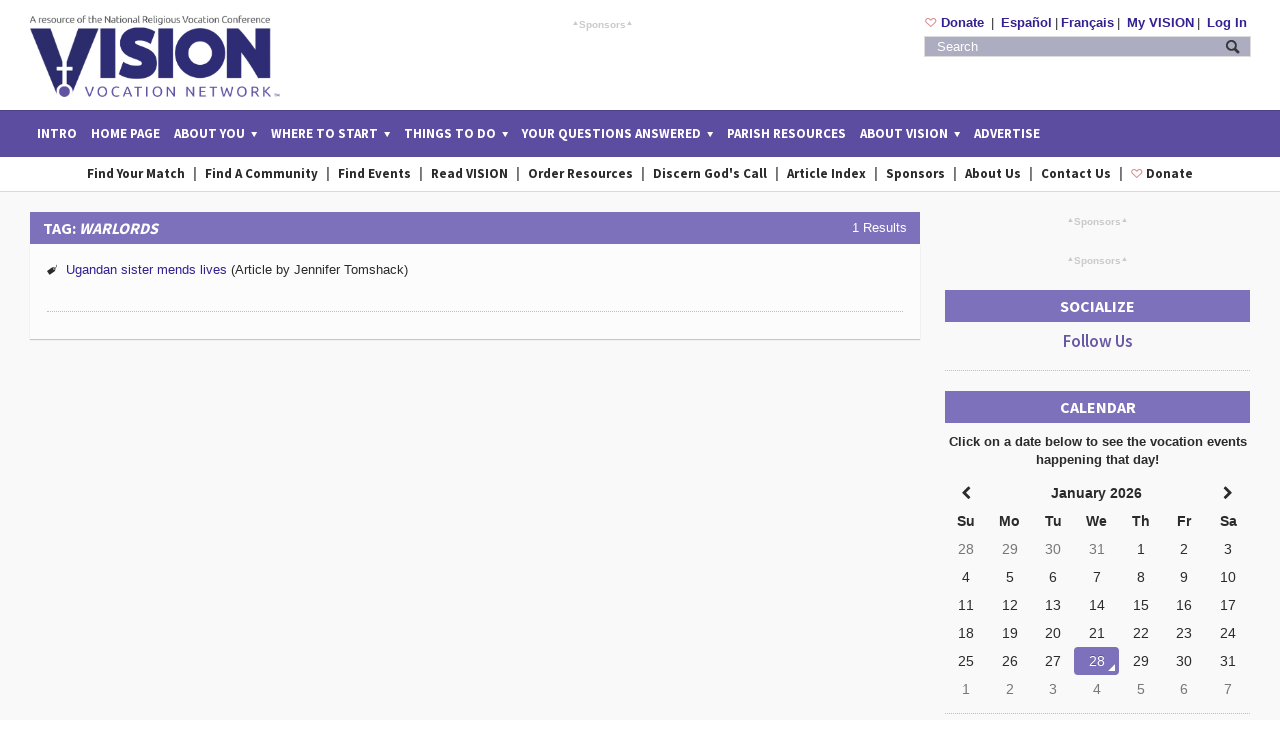

--- FILE ---
content_type: text/html; charset=utf-8
request_url: https://vocationnetwork.org/main/show_tags?tag=warlords
body_size: 7409
content:
<!DOCTYPE>
<html>
  <head>
      <!-- vocationnetwork.org  -->    
  <script id="cookieyes" type="text/javascript" src="https://cdn-cookieyes.com/client_data/e83d16b78e2122c3c3e78e1b/script.js"></script>
  <!-- www.vocationnetwork.org  -->
  <!-- <script id="cookieyes" type="text/javascript" src="https://cdn-cookieyes.com/client_data/fbf68426b72978df500561ed/script.js"></script> -->

    <meta property="fb:pages" content="94895931917" />
    <meta name="google-signin-client_id" content="">
    <meta name="description" content="Find answers to your discernment questions with our Catholic quizzes, articles, videos, and the acclaimed Vocation Match tool to help you find a community.">

    
<title>Main | VISION Vocation Network for Catholic Religious Life &amp; Priesthood | English</title>

<link href="/images/vn15/VN_logos/favicon.ico?1759776835" rel="shortcut icon" type="image/vnd.microsoft.icon" />

<link rel="meta" href="http:///labels.rdf" type="application/rdf+xml" title="ICRA labels" >
<meta http-equiv="content-type" content="text/html; charset=UTF-8" >
<meta name="viewport" content="width=device-width">

<meta property="fb:app_id" content=""/>
<meta property="fb:admins" content="743070062"/>
<meta property="fb:admins" content="100000642567424"/>

<meta name="p:domain_verify" content="105e775e137acfc78737d069eaf9e797"/>
<meta http-equiv="pics-Label" content='(pics-1.1 "http://www.icra.org/pics/vocabularyv03/" l gen true for "http://vocationnetwork.org" r (n 0 s 0 v 0 l 0 oa 0 ob 0 oc 0 od 0 oe 0 of 0 og 0 oh 0 c 0) gen true for "http://vocationnetwork.org" r (n 0 s 0 v 0 l 0 oa 0 ob 0 oc 0 od 0 oe 0 of 0 og 0 oh 0 c 0))' >


<!-- (AS) Always declare jQuery before Prototype -->

<script src="/javascripts/cached/jquery_libs.js?1759776837" type="text/javascript"></script>

<script src="/javascripts/vn15/site/ip_site_language.js?1759776837" type="text/javascript"></script>

<script src="/javascripts/cached/jquery_dlmenu.js?1759776837" type="text/javascript"></script>

<script src="/javascripts/cached/match_fns.js?1759776837" type="text/javascript"></script>

<script src="/javascripts/cached/jquery_plugs.js?1759776837" type="text/javascript"></script>

<script src="/javascripts/cached/tablesort_plugs.js?1759776837" type="text/javascript"></script>

<script src="/javascripts/cached/jquery_fns.js?1759776837" type="text/javascript"></script>

<script src="/javascripts/cached/jquery_plugs_not_for_match.js?1759776837" type="text/javascript"></script>

<script async="async" src="https://platform-api.sharethis.com/js/sharethis.js#property=64c1572da61afd0013748f4c&amp;product=inline-share-buttons&amp;source=platform" type="text/javascript"></script>
<div class="sharethis-sticky-share-buttons" style="display:none"></div>



<!-- (AS) Always declare jQuery before Prototype -->


<!-- (AS) Prototype libs and dependencies -->

<script src="/javascripts/vn15/plugins/ractive_noConflict_prototype.js?1759776837" type="text/javascript"></script>
<script src="/javascripts/prototype-1.7.js?1759776837" type="text/javascript"></script>
<script src="/javascripts/scriptaculous-js-1.8.1/scriptaculous.js?1759776837" type="text/javascript"></script>

<script src="/javascripts/cached/prototype_modalbox.js?1759776837" type="text/javascript"></script>

<script src="/javascripts/vn-site.js?1759776837" type="text/javascript"></script>
<script src="/javascripts/vn15/messages/site_en.js?1759776837" type="text/javascript"></script>

<!-- (AS) Prototype libs and dependencies -->


<link href="/javascripts/modalbox1.6.0/modalbox.css?1759776837" media="all" rel="stylesheet" type="text/css" />
<link href="/stylesheets/plugins/modal-video/modal-video.min.css?1759776838" media="all" rel="stylesheet" type="text/css" />

<link href="/stylesheets/application.css" media="screen" rel="stylesheet" type="text/css" />



  <!-- Google tag (gtag.js) -->
  <script async src="https://www.googletagmanager.com/gtag/js?id=G-2GSRTM9WHH"></script>
  <script>
    window.dataLayer = window.dataLayer || [];
    function gtag(){dataLayer.push(arguments);}
    gtag('js', new Date());

    gtag('config', 'UA-857915-2');
    gtag('config', 'G-2GSRTM9WHH');
  </script>

  <!-- VNS-1096 Match Completion | Add new Google Ads conversion tracking tag -->

  <!-- Google tag (gtag.js) --> 
  <script async src="https://www.googletagmanager.com/gtag/js?id=AW-1070601843"></script> 
  <script> window.dataLayer = window.dataLayer || []; function gtag(){dataLayer.push(arguments);} gtag('js', new Date()); gtag('config', 'AW-1070601843');</script>

  <!-- Event snippet for Vocation Match completion conversion page --> 
  <script> gtag('event', 'conversion', { 'send_to': 'AW-1070601843/iEbYCKeAzwYQ86zA_gM', 'value': 1.0, 'currency': 'USD', 'transaction_id': '' }); </script>

  <!-- End VNS-1096 Match Completion | Add new Google Ads conversion tracking tag -->


  <!-- Google Tag Manager -->
  <script>
    (function(w,d,s,l,i){w[l]=w[l]||[];w[l].push({'gtm.start':new Date().getTime(),event:'gtm.js'});var f=d.getElementsByTagName(s)[0],j=d.createElement(s),dl=l!='dataLayer'?'&l='+l:'';j.async=true;j.src='https://www.googletagmanager.com/gtm.js?id='+i+dl;f.parentNode.insertBefore(j,f);})(window,document,'script','dataLayer','GTM-WH7ZBV7');
  </script>    
  <!-- End Google Tag Manager -->

  <script>
    var trackOutboundDigitalVocationGuide = function(url) {
      popupDigitalVocationGuide(url);
    }
  </script>



    <script type="text/javascript">
      authenticity_token = '';
    </script>

      <!-- Call Google Plus btn anywhere -->
      <script defer="defer" src="https://apis.google.com/js/plusone.js" type="text/javascript"></script>
<script defer="defer" src="https://apis.google.com/js/platform.js" type="text/javascript"></script>
<script defer="defer" src="//pagead2.googlesyndication.com/pagead/js/adsbygoogle.js" type="text/javascript"></script>
     
      <script>
          (adsbygoogle = window.adsbygoogle || []).push({
          google_ad_client: "ca-pub-9204427681729328",
          enable_page_level_ads: true
          });
      </script>

  </head>

  <body class="js-language-data" data-url-return="/main/show_tags?tag=warlords" data-user-id="0" data-site-languages="en,es,fr" data-session-language="en">
    <div id="fb-root"></div>
    <script async defer crossorigin="anonymous" src="https://connect.facebook.net/en_US/sdk.js#xfbml=1&version=v6.0"></script>

    <!-- Begin Preloader -->
    <div class="js-site-preloader ip-preloader">
      <div class="js-site-preloader-status ip-status"></div>
    </div>

    <div class="js-general-preloader ip-preloader-overlay"></div>
    <div class="js-general-preloader-status ip-preloader-overlay-animation">
      <div class="ball"></div>
      <div class="ball1"></div>
    </div>
    <!-- End Preloader -->

    <!-- (AS) Begin Allegro -->
    <div class="boxed">
      <div class="header">
  <div class="bkg-color-special">
    <div class="second-color-bkg"></div>

    <div class="wrapper ip-mobile-menu-box">
      <div class="header-logo">
        <a href="/main"><img src="/images/vn15/VN_logos/vn_logo_en.png" title="VISION Vocation Network for Catholic Religious Life & Priesthood | Logo" width="250px"/></a>
      </div>

      <div class="ip-mobile-menu js-dl-menu dl-menuwrapper">
        <button class="dl-trigger">Open Menu</button>
        <ul class="dl-menu">
          <li><a href="/splash_page">Intro</a></li>

          <li><a href="/main?m=0">Home Page</a></li>

          <li><a href="JavaScript:void(0);"><span>About You</span></a>
            <ul class="dl-submenu">
              <li>
                <a href="#"><span>Men</span></a>
                <ul class="dl-submenu">
                  <li><a href="/match">Vocation Match</a></li>
                  <li><a href="/directory/community_search?quick_search=for_men">Men&#x27;s Communities</a></li>
                  <li><a href="/articles/article_sections?category_id=12&for_men=true">Priests</a></li>
                  <li><a href="/articles/article_sections?category_id=11&for_men=true">Brothers</a></li>
                  <li><a href="/articles/article_sections?category_id=64&for_men=true">Diocesan priesthood/other vocations</a></li>
                  <li><a href="/events/index?menu_event=true&men=1">Events</a></li>
                  <li><a href="/articles/article_sections?category_id=8&for_men=true">Is religious life for me?</a></li>
                  <li><a href="/articles/archive">More</a></li>
                </ul>
              </li>
              <li>
                <a href="#"><span>Women</span></a>
                <ul class="dl-submenu">
                  <li><a href="/match">Vocation Match</a></li>
                  <li><a href="/directory/community_search?quick_search=for_women">Women&#x27;s Communities</a></li>
                  <li><a href="/articles/article_sections?category_id=10&for_women=true">Sisters/Nuns</a></li>
                  <li><a href="/articles/article_sections?category_id=64&for_men=true">Other Vocations</a></li>
                  <li><a href="/events/index?menu_event=true&women=1">Events</a></li>
                  <li><a href="/articles/article_sections?category_id=8&for_women=true">Is religious life for me?</a></li>
                  <li><a href="/articles/archive">More</a></li>
                </ul>
              </li>
              <li>
                <a href="#"><span>Teachers/DREs</span></a>
                <ul class="dl-submenu">
                  <li><a href="/articles/article_sections?category_id=60">Articles/Resources/Handouts</a></li>
                  <li><a href="/site_videos/vn_youtube?menu_video=true">Vocation Videos</a></li>
                  <li><a href="/events">Post on our calendar</a></li>
                  <li><a href="/articles/archive">More</a></li>
                </ul>
              </li>
              <li>
                <a href="#"><span>Youth Ministers</span></a>
                <ul class="dl-submenu">
                  <li><a href="/articles/article_sections?category_id=59">Articles/Resources/Handouts</a></li>
                  <li><a href="/site_videos/vn_youtube?menu_video=true">Vocation Videos</a></li>
                  <li><a href="/events">Post on our calendar</a></li>
                  <li><a href="/articles/archive">More</a></li>
                </ul>
              </li>
              <li>
                <a href="#"><span>Parents</span></a>
                <ul class="dl-submenu">
                  <li><a href="/articles/article_sections?category_id=61">Articles/Resources/Handouts</a></li>
                  <li><a href="/site_videos/vn_youtube?menu_video=true">Vocation Videos</a></li>
                  <li><a href="/articles/archive">More</a></li>
                </ul>
              </li>
              <li>
                <a href="#"><span>Sponsors/Advertisers</span></a>
                <ul class="dl-submenu">
                  <li><a href="/articles/show/60">Advertising</a></li>
                  <li><a href="/statistics/response_statistics">Reader Statistics</a></li>
                  <li><a href="/main/login?return=advertiser_area">Advertiser Area (login required)</a></li>
                  <li><a href="/events">Post on our calendar</a></li>
                  <li><a href="/articles/archive">More</a></li>
                </ul>
              </li>
              <li>
                <a href="#"><span>Media/Press info</span></a>
                <ul class="dl-submenu">
                  <li><a href="/articles/article_sections?category_id=67">Press Releases</a></li>
                  <li><a href="/media/trends_surveys_statistics">Vocation Trends, Surveys, Statistics</a></li>
                  <li><a href="/statistics/response_statistics">Reader Statistics</a></li>
                  <li><a href="/media/infographic">VISION Reader Infographic</a></li>
                  <li><a href="/site_videos/vn_youtube">Videos</a></li>
                  <li><a href="/articles/show/50">About Us</a></li>
                  <li><a href="https://issuu.com/visionvocationguide/docs/2026_vision">Current Issue</a></li>
                </ul>
              </li>
            </ul>
          </li>

          <li><a href="JavaScript:void(0);"><span>Where to Start</span></a>
            <ul class="dl-submenu">
              <li>
                <a href="#"><span>Read VISION</span></a>
                <ul class="dl-submenu">
                  <li><a href="https://issuu.com/visionvocationguide/docs/2026_vision">Digital Edition</a></li>
                  <li><a href="/articles/archive">Article index</a></li>
                </ul>
              </li>
              <li><a href="/match">Go through Vocation Match</a></li>
              <li><a href="/events">Seek Events</a></li>
              <li>
                <a href="#"><span>Discern your vocation</span></a>
                <ul class="dl-submenu">
                  <li><a href="/articles/article_sections?category_id=8">Prayer</a></li>
                  <li><a href="/articles/article_sections?category_id=7">Discernment</a></li>
                  <li><a href="/articles/article_sections?category_id=9">Religious Life</a></li>
                  <li><a href="/articles/show/131">16 Questions about Vocations</a></li>
                </ul>
              </li>
              <li>
                <a href="#"><span>Order resources</span></a>
                <ul class="dl-submenu">
                  <li><a href="/orders">VISION Vocation Guide/bookmarks/poster order form</a></li>
                </ul>
              </li>
              <li><a href="/articles/article_sections?download=true">Download resources</a></li>
              <li>
                <a href="#"><span>Sign up for Resources</span></a>
                <ul class="dl-submenu">
                  <li><a href="/articles/show/183">E-Vocation Newsletter</a></li>
                  <li><a href="/main/subscribe_tff_daily">Take Five for Faith</a></li>
                  <li><a href="/events">Events Alerts</a></li>
                </ul>
              </li>
              <li>
                <a href="#"><span>Stay connected with us</span></a>
                <ul class="dl-submenu">
                  <li><a href="https://www.facebook.com/VISION.Vocation.Guide/" target="_blank">Facebook</a></li>                  
                  <li><a href="https://www.youtube.com/channel/UCnQPJFzifwtv5jGxPJ1NPWg?sub_confirmation=1" target="_blank">YouTube</a></li>
                </ul>
              </li>
              <li><a href="/blog/spiritcitings_blog">VISION Blog</a></li>
              <li><a href="/directory/resources">Related Links</a></li>
            </ul>
          </li>

          <li><a href="JavaScript:void(0);"><span>Things to do</span></a>
            <ul class="dl-submenu">
              <li>
                <a href="#"><span>VISION Calendar</span></a>
                <ul class="dl-submenu">
                  <li><a href="/events?section=30">Discernment/ Come & Sees</a></li>
                  <li><a href="/events?section=32">Service Events</a></li>
                  <li><a href="/events?section=31">Educational Events</a></li>
                  <li><a href="/events?section=58">Retreats</a></li>
                  <li><a href="/events?section=33">Online events</a></li>
                  <li><a href="/main/login?return=events">Sign up for calendar alerts</a></li>
                  <li><a href="/events/calendar/add_event">Add your Event</a></li>
                </ul>
              </li>

              <li><a href="/match">Vocation Match</a></li>
              <li><a href="/articles/show/62">Is celibacy right for you?</a></li>
              <li><a href="/articles/show/63">Find your spirituality type</a></li>
              <li><a href="/site_videos/vn_youtube">Watch Our Videos</a></li>

              <li>
                <a href="#"><span>Gather Resources</span></a>
                <ul class="dl-submenu">
                  <li><a href="/articles/archive">Articles Index</a></li>
                  <li><a href="/statistics/response_statistics">Reader Statistics</a></li>
                </ul>
              </li>

            </ul>
          </li>

          <li><a href="/articles/article_sections?questions=true"><span>Your questions answered</span></a>
            <ul class="dl-submenu">
              <li><a href="/blog/questions_catholics_ask">Questions Catholics Ask</a></li>
              <li><a href="/articles/show?id=62">Celibacy Quiz</a></li>
              <li><a href="/articles/show?id=63">Find your spirituality type</a></li>
              <li><a href="/articles/show?id=131">Resources</a></li>
              <li><a href="/articles/show?id=180">Frequently Asked Questions</a></li>
            </ul>
          </li>

            <li><a href="/articles/article_sections?q=year_of_consecrated_life">Parish Resources</a></li>

          <li><a href="JavaScript:void(0);"><span>About VISION</span></a>
            <ul class="dl-submenu">
              <li>
                <a href="#"><span>About Us</span></a>
                <ul class="dl-submenu">
                  <li><a href="/articles/show/54">Mission statement/privacy policy</a></li>
                  <li><a href="/contact_us">Bios/descriptions/contact info</a></li>
                </ul>
              </li>
              <li>
                <a href="#"><span>Contact Us</span></a>
                <ul class="dl-submenu">
                  <li><a href="/contact_us">Main contact info/social network links</a></li>
                </ul>
              </li>
              <li>
                <a href="#"><span>Donate	
</span></a>
                <ul class="dl-submenu">
                  <li>
                    <a href="https://nrvc.net/donate/new?gift_to=vision_vocation_guide">
                      <div class="icon-text ip-donate-icon">&#9825;</div> Donate to VISION Vocation Guide
                    </a>
                  </li>
                </ul>
              </li>
            </ul>
          </li>

          <li><a href="/articles/show/60">Advertise</a></li>
        </ul>
      </div>

      <div class="header-menu">
        <span class="header-menu-opts">
          <ul>
            <li>
              <a href="https://nrvc.net/donate/new?gift_to=vision_vocation_guide">
                <span class="icon-text ip-donate-icon">&#9825;</span> Donate	

              </a>
            </li>

             <li><a href="/main/switch_language?li=2">Español</a></li><li><a href="/main/switch_language?li=3">Français</a></li>

              <li><a href="/match/register">My VISION</a></li>

              <li><a href="/main/login?return=/main/show_tags?tag=warlords">Log In</a></li>
          </ul>
        </span>

        <div class="text-center">
          <div class=''>        <ins data-revive-zoneid="1" data-revive-id="b4a7bc79a106f61198e825875c06a963"></ins>
        <script async src="//revive.vocationnetwork.org/www/delivery/asyncjs.php"></script>  
</div><a href="/contact_us" class="ip-sponsor-info-link d-flex justify-content-center align-items-end"><span class='icon-text mr-1'>&#9652;</span>Sponsors<span class='icon-text ml-1'>&#9652;</span></a>
        </div>
      </div>

      <div class="header-addons">
        <span class="header-menu-opts">
          <ul>


            <li>
              <a href="https://nrvc.net/donate/new?gift_to=vision_vocation_guide">
                <span class="icon-text ip-donate-icon">&#9825;</span> Donate	

              </a>
            </li>

             <li><a href="/main/switch_language?li=2">Español</a></li><li><a href="/main/switch_language?li=3">Français</a></li>

              <li><a href="/match/register">My VISION</a></li>

              <li><a href="/main/login?return=/main/show_tags?tag=warlords">Log In</a></li>
          </ul>
        </span>
        <div class="header-search">
            <form accept-charset="UTF-8" action="/search" method="post"><div style="margin:0;padding:0;display:inline"><input name="utf8" type="hidden" value="&#x2713;" /><input name="authenticity_token" type="hidden" value="aeVgNHKQvk7ict2G9YHtn6gc12Lsaezglj8c9z/f9cc=" /></div>
              <input class="search-input" id="ArticleSearchBox" name="keywords" placeholder="Search" style="" type="search" /> 
              <input id="articles" name="articles" type="hidden" value="1" />
              <input id="blogs" name="blogs" type="hidden" value="1" />
              <input id="videos" name="videos" type="hidden" value="1" />
              <input id="events" name="events" type="hidden" value="1" />
              <input id="communitysearch" name="communitysearch" type="hidden" value="1" />
              <input id="exact_phrase" name="exact_phrase" type="hidden" value="1" />
              <input class="search-button" name="commit" style="" type="submit" value="Search" />
</form>        </div>
        <!-- google translate -->
        <div id="google_translate_element"></div>
        <script type="text/javascript">
          function googleTranslateElementInit(){
            new google.translate.TranslateElement({pageLanguage: "en", layout: google.translate.TranslateElement.InlineLayout.SIMPLE, multilanguagePage: true}, "google_translate_element");
          }
        </script>
        <script defer="defer" src="//translate.google.com/translate_a/element.js?cb=googleTranslateElementInit" type="text/javascript"></script>
        <!-- fin google translate -->
      </div>
    </div>
  </div>

  <div class="main-menu sticky">
  <div class="wrapper">
    <span id="vn_logo_mini">
      <img src="/images/vn15/VN_logos/vn_logo_only_v_white.png" alt="">
    </span>

    <ul class="the-menu">
      <li><a href="/splash_page">Intro</a></li>

      <li><a href="/main?m=0">Home Page</a></li>

      <li class="more-menu"><a href="javascript:void(0);"><span>About You</span></a>
        <ul>
          <li class="more-menu">
            <a href="#"><span>Men</span></a>
            <ul>
              <li><a href="/match">Vocation Match</a></li>
              <li><a href="/directory/community_search?quick_search=for_men">Men&#x27;s Communities</a></li>
              <li><a href="/articles/article_sections?category_id=12&for_men=true">Priests</a></li>
              <li><a href="/articles/article_sections?category_id=11&for_men=true">Brothers</a></li>
              <li><a href="/articles/article_sections?category_id=64&for_men=true">Diocesan priesthood/other vocations</a></li>
              <li><a href="/events/index?menu_event=true&men=1">Events</a></li>
              <li><a href="/articles/article_sections?category_id=8&for_men=true">Is religious life for me?</a></li>
              <li><a href="/articles/archive">More</a></li>
            </ul>
          </li>
          <li class="more-menu">
            <a href="#"><span>Women</span></a>
            <ul>
              <li><a href="/match">Vocation Match</a></li>
              <li><a href="/directory/community_search?quick_search=for_women">Women&#x27;s Communities</a></li>
              <li><a href="/articles/article_sections?category_id=10&for_women=true">Sisters/Nuns</a></li>
              <li><a href="/articles/article_sections?category_id=64&for_men=true">Other Vocations</a></li>
              <li><a href="/events/index?menu_event=true&women=1">Events</a></li>
              <li><a href="/articles/article_sections?category_id=8&for_women=true">Is religious life for me?</a></li>
              <li><a href="/articles/archive">More</a></li>
            </ul>
          </li>
          <li class="more-menu">
            <a href="#"><span>Teachers/DREs</span></a>
            <ul>
              <li><a href="/articles/article_sections?category_id=60">Articles/Resources/Handouts</a></li>
              <li><a href="/site_videos/vn_youtube?menu_video=true">Vocation Videos</a></li>
              <li><a href="/events">Post on our calendar</a></li>
              <li><a href="/articles/archive">More</a></li>
            </ul>
          </li>
          <li class="more-menu">
            <a href="#"><span>Youth Ministers</span></a>
            <ul>
              <li><a href="/articles/article_sections?category_id=59">Articles/Resources/Handouts</a></li>
              <li><a href="/site_videos/vn_youtube?menu_video=true">Vocation Videos</a></li>
              <li><a href="/events">Post on our calendar</a></li>
              <li><a href="/articles/archive">More</a></li>
            </ul>
          </li>
          <li class="more-menu">
            <a href="#"><span>Parents</span></a>
            <ul>
              <li><a href="/articles/article_sections?category_id=61">Articles/Resources/Handouts</a></li>
              <li><a href="/site_videos/vn_youtube?menu_video=true">Vocation Videos</a></li>
              <li><a href="/articles/archive">More</a></li>
            </ul>
          </li>
          <li class="more-menu">
            <a href="#"><span>Sponsors/Advertisers</span></a>
            <ul>
              <li><a href="/articles/show/60">Advertising</a></li>
              <li><a href="/statistics/response_statistics">Reader Statistics</a></li>
              <li><a href="/main/login?return=advertiser_area">Advertiser Area (login required)</a></li>
              <li><a href="/events">Post on our calendar</a></li>
              <li><a href="/articles/archive">More</a></li>
            </ul>
          </li>
          <li class="more-menu">
            <a href="#"><span>Media/Press info</span></a>
            <ul>
              <li><a href="/articles/article_sections?category_id=67">Press Releases</a></li>
              <li><a href="/media/trends_surveys_statistics">Vocation Trends, Surveys, Statistics</a></li>
              <li><a href="/statistics/response_statistics">Reader Statistics</a></li>
              <li><a href="/media/infographic">VISION Reader Infographic</a></li>
              <li><a href="/site_videos/vn_youtube">Videos</a></li>
              <li><a href="/articles/show/50">About Us</a></li>
              <li><a href="https://issuu.com/visionvocationguide/docs/2026_vision">Current Issue</a></li>
            </ul>
          </li>
        </ul>
      </li>

      <li class="more-menu"><a href="javascript:void(0);"><span>Where to Start</span></a>
        <ul>
          <li class="more-menu">
            <a href="#"><span>Read VISION</span></a>
            <ul>
              <li><a href="https://issuu.com/visionvocationguide/docs/2026_vision">Digital Edition</a></li>
              <li><a href="/articles/archive">Article index</a></li>
            </ul>
          </li>
          <li><a href="/match">Go through Vocation Match</a></li>
          <li><a href="/events">Seek Events</a></li>
          <li class="more-menu">
            <a href="#"><span>Discern your vocation</span></a>
            <ul>
              <li><a href="/articles/article_sections?category_id=8">Prayer</a></li>
              <li><a href="/articles/article_sections?category_id=7">Discernment</a></li>
              <li><a href="/articles/article_sections?category_id=9">Religious Life</a></li>
              <li><a href="/articles/show/131">16 Questions about Vocations</a></li>
            </ul>
          </li>
          <li class="more-menu">
            <a href="#"><span>Order resources</span></a>
            <ul>
              <li><a href="/orders">VISION Vocation Guide/bookmarks/poster order form</a></li>
            </ul>
          </li>
          <li><a href="/articles/article_sections?download=true">Download resources</a></li>
          <li class="more-menu">
            <a href="#"><span>Sign up for Resources</span></a>
            <ul>
              <li><a href="/articles/show/183">E-Vocation Newsletter</a></li>
              <li><a href="/main/subscribe_tff_daily">Take Five for Faith</a></li>
              <li><a href="/events">Events Alerts</a></li>
            </ul>
          </li>
          <li class="more-menu">
            <a href="#"><span>Stay connected with us</span></a>
            <ul>
              <li><a href="https://www.facebook.com/VISION.Vocation.Guide/" target="_blank">Facebook</a></li>              
              <li><a href="https://www.youtube.com/channel/UCnQPJFzifwtv5jGxPJ1NPWg?sub_confirmation=1" target="_blank">YouTube</a></li>
            </ul>
          </li>
          <li><a href="/directory/resources">Related Links</a></li>
        </ul>
      </li>

      <li class="more-menu"><a href="javascript:void(0);"><span>Things to do</span></a>
        <ul>
          <li class="more-menu">
            <a href="#"><span>VISION Calendar</span></a>
            <ul>
              <li><a href="/events?section=30">Discernment/ Come & Sees</a></li>
              <li><a href="/events?section=32">Service Events</a></li>
              <li><a href="/events?section=31">Educational Events</a></li>
              <li><a href="/events?section=58">Retreats</a></li>
              <li><a href="/events?section=33">Online events</a></li>
              <li><a href="/main/login?return=events">Sign up for calendar alerts</a></li>
              <li><a href="/events/calendar/add_event">Add your Event</a></li>
            </ul>
          </li>

          <li><a href="/match">Vocation Match</a></li>
          <li><a href="/articles/show/62">Is celibacy right for you?</a></li>
          <li><a href="/articles/show/63">Find your spirituality type</a></li>
          <li><a href="/site_videos/vn_youtube">Watch Our Videos</a></li>

          <li class="more-menu">
            <a href="#"><span>Gather Resources</span></a>
            <ul>
              <li><a href="/articles/archive">Articles Index</a></li>
              <li><a href="/statistics/response_statistics">Reader Statistics</a></li>
            </ul>
          </li>

        </ul>
      </li>

      <li class="more-menu"><a href="/articles/article_sections?questions=true"><span>Your questions answered</span></a>
        <ul>
          <li><a href="/blog/questions_catholics_ask">Questions Catholics Ask</a></li>
          <li><a href="/articles/show?id=62">Celibacy Quiz</a></li>
          <li><a href="/articles/show?id=63">Find your spirituality type</a></li>
          <li><a href="/articles/show?id=131">Resources</a></li>
          <li><a href="/articles/show?id=180">Frequently Asked Questions</a></li>
        </ul>
      </li>

        <li><a href="/articles/article_sections?q=year_of_consecrated_life">Parish Resources</a></li>

      <li class="more-menu"><a href="javascript:void(0);"><span>About VISION</span></a>
        <ul>
          <li class="more-menu">
            <a href="#"><span>About Us</span></a>
            <ul>
              <li><a href="/articles/show/54">Mission statement/privacy policy</a></li>
              <li><a href="/contact_us">Bios/descriptions/contact info</a></li>
            </ul>
          </li>
          <li class="more-menu">
            <a href="#"><span>Contact Us</span></a>
            <ul>
              <li><a href="/contact_us">Main contact info/social network links</a></li>
            </ul>
          </li>
          <li class="more-menu">
            <a href="#"><span>Donate	
</span></a>
            <ul>
              <li>
                <a href="https://nrvc.net/donate/new?gift_to=vision_vocation_guide">
                  <div class="icon-text ip-donate-icon">&#9825;</div> Donate to VISION Vocation Guide
                </a>
              </li>
            </ul>
          </li>
        </ul>
      </li>

      <li><a href="/articles/show/60">Advertise</a></li>
    </ul>
  </div>

  <!-- (AS) AlertBox for maintenance -->
</div>

<div class="secondary-menu">
  <div class="wrapper">
    <ul>
      <li><a href="/match">Find your Match</a></li>
      <li><a href="/directory/community_search">Find a community</a></li>
      <li><a href="/events">Find events </a></li>
      <li><a href="https://issuu.com/visionvocationguide/docs/2026_vision">Read VISION</a></li>
      <li><a href="/orders">Order resources</a></li>
      <li><a href="/articles/article_sections?category_id=8" >Discern God&#x27;s call</a></li>
      <li><a href="/articles/archive" >Article Index</a></li>
      <li><a href="/articles/show/60" >Sponsors</a></li>
      <li><a href="/articles/show/52">About Us</a></li>
      <li><a href="/contact_us">Contact Us</a></li>
      <li>
        <a href="https://nrvc.net/donate/new?gift_to=vision_vocation_guide">
          <span class="icon-text ip-donate-icon">&#9825;</span> Donate	

        </a>
      </li>
    </ul>
  </div>
</div>


  <!-- (AS) validate browser and version to show a notification -->
  
  <!-- (AS) End -->
</div>

      


<div class="content">
	<div class="wrapper">


		<div class="">
		</div>

			

		<div class="main-content">
			<!-- BEGIN CONTENT FROM OTHERS FILES -->
				<!-- BEGIN .main-page -->
	<div class="main-page left">

		<!-- BEGIN .single-block -->
		<div class="single-block">
			
			<!-- BEGIN .content-block -->
			<div class="content-block main left">
				
				<div class="block">

					<div class="block-title">
						<span class="right">1 Results</span>
						<h2>Tag: <em>warlords</em></h2>
					</div>
					<div class="block-content">

						<div class="wide-article">
							<div class="article-content shortcode-content">
								<ul>								
				                    	<li class="styled"><span class="icon-text">&#59148;</span><a href='/articles/show/?id=585'>Ugandan sister mends lives</a> (Article by Jennifer Tomshack)</li>
			                    </ul>
							</div>
						</div>

					</div>				

				</div>

			<!-- END .content-block -->
			</div>

		<!-- END .single-block -->
		</div>

	<!-- END .main-page -->
	</div>

	
<div class="main-sidebar right ip-no-print">
    <div class="widget ip-sponsors-box">
      <div class=''>        <ins data-revive-zoneid="9" data-revive-id="b4a7bc79a106f61198e825875c06a963"></ins>
        <script async src="//revive.vocationnetwork.org/www/delivery/asyncjs.php"></script>  
</div><a href="/contact_us" class="ip-sponsor-info-link d-flex justify-content-center align-items-end"><span class='icon-text mr-1'>&#9652;</span>Sponsors<span class='icon-text ml-1'>&#9652;</span></a>
    </div>

    <div class="widget ip-sponsors-box">
        <div class='d-flex justify-content-between'><div>        <ins data-revive-zoneid="2" data-revive-id="b4a7bc79a106f61198e825875c06a963"></ins>
        <script async src="//revive.vocationnetwork.org/www/delivery/asyncjs.php"></script>  
</div><div>        <ins data-revive-zoneid="2" data-revive-id="b4a7bc79a106f61198e825875c06a963"></ins>
        <script async src="//revive.vocationnetwork.org/www/delivery/asyncjs.php"></script>  
</div></div><a href="/contact_us" class="ip-sponsor-info-link d-flex justify-content-center align-items-end"><span class='icon-text mr-1'>&#9652;</span>Sponsors<span class='icon-text ml-1'>&#9652;</span></a>
    </div>

  <div class="widget ">

    <h3>SOCIALIZE</h3>

    <div class="widget-social">
      <h3 class="list-title">Follow Us</h3>
      <div class="sharethis-inline-follow-buttons"></div>
    </div>
  </div>

  <div class="widget ">

    <h3>CALENDAR</h3>

    <p><b>Click on a date below to see the vocation events happening that day!</b></p>
    <div class="js-events-calendar-widget"></div>
  </div>

    <div class="widget">
      <h3> Top 20 Articles</h3>
      <div class="widget-articles left-text"> 
        <a href="/articles/article_sections?category_id=68"><img alt="Top20articles" src="/images/vn15/main_page/Top20articles.png?1759776836" width="100%" /></a>
        <br><br>        
        <a href="/articles/article_sections?category_id=68" class="more">Read More</a>
      </div>
    </div>
</div>


			<!-- END CONTENT FROM OTHERS FILES -->

			<div class="clear-float"></div>
		</div>
	</div>
</div>

      
<div class="footer">
  <div class="wrapper">
    <div class="block_cont">
      <h3 class="title">
        <span>Main Features</span>
      </h3>

      <ul class="article-list">
        <li><a href="/match/index">Vocation Match</a></li>
        <li><a href="/directory/index">Vocation Directory</a></li>
        <li><a href="/events">Events Calendar</a></li>
        <li><a href="/guide/index">Vocation Articles</a></li>
        <li><a href="/articles/show/180?m=6&sm=3">FAQ</a></li>
        <li><a href="/articles/show/131?m=6&sm=4">16 Questions about Vocations</a></li>
        <li><a href="/articles/article_sections?category_id=64">Other Vocations</a></li>
        <li><a href="/blog/spiritcitings_blog">VISION Blog</a></li>
        <li><a href="/blog/questions_catholics_ask?m=6&sm=1">Questions Catholics Ask</a></li>
        <li><a href="/orders/index">Order VISION Guide and other resources</a></li>
        <li><a href="/media/infographic?m=1&sm=15">Infographic: Answering the Call</a></li>
      </ul>
    </div>

    <div class="block_cont">
      <h3 class="title">
        <span>Just For You</span>
      </h3>

      <ul class="article-list">
        <li><a href="/articles/archive">Discerner</a></li>
        <li><a href="/articles/show/60">Advertiser/Community Sponsor</a></li>
        <li><a href="/articles/article_sections?category_id=61">Parents</a></li>
        <li><a href="/articles/article_sections?category_id=60">Teachers/DREs</a></li>
        <li><a href="https://nrvc.net/donate/new?gift_to=vision_vocation_guide"><span class="icon-text ip-donate-icon">&#9825;</span> Donate to VISION Vocation Guide</a></li>
      </ul>

      <h3 class="title">
        <span>Additional Resources</span>
      </h3>

      <ul class="article-list">
        <li><a href="/articles/show/461-consecrated-life-through-the-ages-timeline">Religious Life Timeline</a></li>
        <li><a href="/site_videos/vn_youtube?archive_video_id=XiI0452mvhk">The Ways to Pray</a></li>
      </ul>

      <h3 class="title">
        <span>Languages</span>
      </h3>

      <ul class="article-list">
         <li><a href="/main/switch_language?li=2">Español</a></li><li><a href="/main/switch_language?li=3">Français</a></li>
      </ul>
    </div>

    <div class="block_cont">
      <h3 class="title">
        <span>About</span>
      </h3>

      <ul class="article-list">
        <li><a href="/articles/show/52">About VISION</a></li>
        <li><a href="/articles/show/52?m=5&sm=6">About Religious Vocations</a></li>
        <li><a href="/media/trends_surveys_statistics">Vocation trends/stats</a></li>
        <li>
          <a href="https://nrvc.net/donate/new?gift_to=vision_vocation_guide">
            <span class="icon-text ip-donate-icon">&#9825;</span> Donate to VISION Vocation Guide
          </a>
        </li>
        <li><a href="/media/index?m=9&sm=7">Press Releases</a></li>
        <li><a href="/advertiser_area/index">Advertiser Area</a></li>
        <li><a href="/articles/show/60?m=7&sm=1">Sponsors</a></li>
        <li><a href="/articles/show/60">Advertising Rate Card</a></li>
        <li><a href="/ad_reservation_orders/new">Online Ad Reservation Form</a></li>
        <li><a href="http://nrvc.net" target="blank">National Religious Vocation Conference</a></li>
        <li><a href="/articles/show/54?m=9&sm=9">Privacy Policy</a></li>
        <li><a href="/articles/show/53?m=10&sm=2">User Agreement</a></li>
      </ul>
    </div>

    <div class="block_cont">
      <h3 class="title">
        <span>Elated or Frustrated?</span>
      </h3>

      <br/>
      <p class="center-text">
        <!-- (AS) button btn-new btn-bold btn-light classes are used in splash page, so be careful -->
        <a href="/main/technical_problems" class="button btn-new btn-bold btn-light">Let us know</a>
      </p>
    </div>

    <div class="block_cont logo_foot">
      <div class="text-center">
        <img src="/images/vn15/VN_logos/vn_logo_en.png" style="width: 200px;" alt="" />
      </div>
      <p>"Religious life ought to promote growth in the Church by way of attraction. The Church must be attractive. Wake up the world! Be witnesses of a different way of doing things, of acting, of living! It is possible to live differently in this world.” -- Pope Francis</p>
    </div>
  </div>
</div>

  <!-- BEGIN .site-copyr-info -->
  <div class="site-copyr">

    <ul>
      <li>
        &copy; 2026 <a href="https://www.nrvc.net" target="_blank">National Religious Vocation Conference</a>
      </li>
      <li>
        Published by
        <a href="https://www.truequestweb.com" target="_blank">TrueQuest Communications, LLC</a>
      </li>
      <li title="## This file will be overwritten at deploy time with the date and time
## of the deploy, and the number of the revision deployed.
">
        Site design/programming by
        <a href="https://www.ideaport.com" target="_blank">ideaPort, LLC</a>
      </li>
    </ul>

  <!-- END .site-copyr-info -->
  </div>  

<!-- Please call pinit.js only once per page -->
  <script type="text/javascript" async defer data-pin-color="red" data-pin-height="28" data-pin-hover="true" src="//assets.pinterest.com/js/pinit.js"></script>

    </div>
    <!-- (AS) End Allegro -->

    <script src="/javascripts/bootstrap-4.5.0/datetimepicker/moment.min.js?1759776836" type="text/javascript"></script>
<script src="/javascripts/bootstrap-4.5.0/datetimepicker/bootstrap-datetimepicker.js?1759776836" type="text/javascript"></script>
  </body>
</html>


--- FILE ---
content_type: text/html; charset=utf-8
request_url: https://www.google.com/recaptcha/api2/aframe
body_size: 135
content:
<!DOCTYPE HTML><html><head><meta http-equiv="content-type" content="text/html; charset=UTF-8"></head><body><script nonce="aav-spzrNQcWZkhmriTqWg">/** Anti-fraud and anti-abuse applications only. See google.com/recaptcha */ try{var clients={'sodar':'https://pagead2.googlesyndication.com/pagead/sodar?'};window.addEventListener("message",function(a){try{if(a.source===window.parent){var b=JSON.parse(a.data);var c=clients[b['id']];if(c){var d=document.createElement('img');d.src=c+b['params']+'&rc='+(localStorage.getItem("rc::a")?sessionStorage.getItem("rc::b"):"");window.document.body.appendChild(d);sessionStorage.setItem("rc::e",parseInt(sessionStorage.getItem("rc::e")||0)+1);localStorage.setItem("rc::h",'1769633031258');}}}catch(b){}});window.parent.postMessage("_grecaptcha_ready", "*");}catch(b){}</script></body></html>

--- FILE ---
content_type: application/javascript
request_url: https://vocationnetwork.org/javascripts/vn15/messages/site_en.js?1759776837
body_size: -49
content:
//message = [];
var message = new Array() 
message['News'] = "News";


--- FILE ---
content_type: application/javascript
request_url: https://vocationnetwork.org/javascripts/cached/match_fns.js?1759776837
body_size: 4780
content:
jQuery(window).load(function() {
  //(AS) Ejecucion de funciones para mostrar el numero de matches y numero de comunidades seleccionadas
  count_comm_matches();
  count_comm_selected();
  count_comm_contacted();
  stand_out_active_question();
});

jQuery(document).ready(function(){
  //(AS) Mostrar la barra de progreso en el proceso de match
  jQuery(".js-show-progressbar, .js-hide-progressbar").click( function() {
    jQuery(".js-show-progressbar, .js-hide-progressbar").toggle();
    jQuery(".js-show-progressbar-input").val(jQuery(this).attr("data-show-progressbar"));
    jQuery("#match15_questionProgressBar").toggle("blind",500);
  });

  //(AS) Escuchar el cambio en los checkbox para seleccionar comunidades a enviar perfil de manera de modificar el numero de las seleccionadas en el span ".js-qty-communities-selected"
  jQuery(".m15_community_box :checkbox").change(function() {
    count_comm_selected();
  });

  //JMMC activar raido button cuando das click en el select
  jQuery("#select_custNum_MR").on('click',function(){
    jQuery("#select_top_cust_MR").prop('checked', true);
  });

  //(AS) Escuchar el cambio en el radio de "select top custom" para activar o desactivar el select
  jQuery(".m15_opcsChk_MatchResults :radio").change(function() {
    if(jQuery('#select_top_cust_MR').is(':checked')){
      //Desactivar el chk de select All
      jQuery('#select_chk_MR').prop('checked', false);
      //Activar el select quitando el disabled
      jQuery('#select_custNum_MR').prop('disabled', false);
      //Cuando se activa el select hacer la seleccion de comunidades que viene por default como valor en el select
      select_num_comms(jQuery('#select_custNum_MR').val());
    } else {
      //Si el chk de custom top no esta checked entonces deshabilitarlo
      //jQuery('#select_custNum_MR').prop('disabled', true);
      jQuery('#select_custNum_MR').prop('selectedIndex',0);
    }
  });

  //(AS) Escuchar el cambio en "select top custom" para seleccionar las comunidades que diga el select
  jQuery("#select_custNum_MR").change(function() {
    //Cuando haya un cambio en la seleccion del select, enviar ese valor a la funcion que realiza la seleccion de comunidades
    select_num_comms(jQuery(this).val());
  });

  //(AS) Usada en?
  jQuery(document).on('click', 'a[href="#close-popup"]' , function(e) {
    jQuery(this).parent().toggle("fast");
  });
});

function existLocalStorageDoneTour(){
  return (localStorage.getItem('doneTour') === 'done');
}

function setLocalStorageDoneTour(){
  if(jQuery('.js-comm-search-process').length == 0){
    localStorage.setItem('doneTour', 'done');
  }
}

function isCommSearchRequest(){
  return (jQuery('.js-comm-search-process').length >= 1);
}

function existLocalStorageDoneCommsContactedTour(){
  return (localStorage.getItem('doneCommsContactedTour') === 'done');
}

function setLocalStorageDoneCommsContactedTour(){
  localStorage.setItem('doneCommsContactedTour', 'done');
}


//(AS) Resaltar cuadro en el progressbar de la pregunta activa
var stand_out_active_question = function(){
  var id_question_active = jQuery("#id_question").val();
  if (id_question_active != 'undefined') {
    jQuery("li[data_dot_id='"+id_question_active+"']").addClass("active_dot");
  }
};

//(AS) Contar las comunidades que hacen match
function count_comm_matches(){
  var checkboxes = jQuery("#match15_yourMatches_results .m15_community_box").find(':checkbox');
  for(var x=1;x<=checkboxes.length;x++){
    jQuery('#select_custNum_MR').append(jQuery("<option></option>").attr("value",x).text(x));
  }
}

//(AS) Contar las comunidades seleccionadas
function count_comm_selected(){
  var checkboxes_selected = jQuery('.m15_community_box input:checked').length;
  jQuery('.js-qty-communities-selected').text(checkboxes_selected);
}

//(AS) Contar las comunidades ya contactadas
function count_comm_contacted(){
  var checkboxes_visited = jQuery('.m15_community_box label.ip-visited').length;
  jQuery('.js-qty-communities-contacted').text(checkboxes_visited);
}

//(AS) Seleccionar x numero de comunidades, esto es la funcion de select All,top and custom
function select_num_comms(hmany){
  if(hmany == "All"){
    var radioBtns = jQuery("#match15_yourMatches_results .m15_opcsChk_MatchResults").find(':radio');
    radioBtns.prop('checked', false);

    jQuery('#select_custNum_MR').prop('selectedIndex',0);
    select_all_comms();
  }else{
    jQuery('#select_chk_MR').prop('checked', false);
    select_all_comms();
    var checkboxes = jQuery("#match15_yourMatches_results .m15_community_box .m15_community_check:not(.js-community-contacted)").find(':checkbox:not(:disabled)').slice(0,hmany);
    checkboxes.prop('checked', true);
  }
  count_comm_selected();
}

//(AS) Seleccionar todas las comunidades que no esten disabled
function select_all_comms(){
  if(jQuery('#select_chk_MR').is(':checked')) {
    var checkboxes = jQuery("#match15_yourMatches_results .m15_community_box .m15_community_check:not(.js-community-contacted)").find(':checkbox:not(:disabled)');
    checkboxes.prop('checked', true);
  } else {
    var checkboxes = jQuery("#match15_yourMatches_results .m15_community_box").find(':checkbox:not(:disabled)');
    checkboxes.prop('checked', false);
  }
}

function resetForm(target){ //(AS) Function 106 RF
  jQuery(":input:text",target).not(":button, :submit, :reset, :hidden").val('');
  jQuery(":input:radio",target).removeAttr('checked');
  jQuery("select option:first-child").attr("selected", "selected");
}
jQuery(document).ready(function(){
  jQuery("#btn_reset").click(function() {
    resetForm(".js-match-profile-user #match15_question");
  });
});

function metroSlidersSetValues(){ //(AS) Function 107 MSSV
  irrelevant_alert = jQuery("#IrrelevantQuestionAlert");
  newValue = jQuery('#importance-slider').val();
  newValue = typeof newValue !== 'undefined' ? newValue : 0;

  if(newValue <= 0){
    irrelevant_alert.show();
    jQuery(".AnswerContainer .val_checked").each(function() {
      jQuery(this).addClass("disabled-input");
      jQuery(this).parent().addClass("disabled_txt");
    });
  }else {
    irrelevant_alert.hide();
    jQuery(".AnswerContainer .val_checked").each(function() {
      jQuery(this).removeClass("disabled-input");
      jQuery(this).parent().removeClass("disabled_txt");
    });
  }

  switch(newValue){
    case "0":
      jQuery("#valueinWords").text(jQuery("#impSli_word_0").text());
    break;
    case "1":
      jQuery("#valueinWords").text(jQuery("#impSli_word_1").text());
    break;
    case "2":
      jQuery("#valueinWords").text(jQuery("#impSli_word_2").text());
    break;
    case "3":
      jQuery("#valueinWords").text(jQuery("#impSli_word_3").text());
    break;
    case "4":
      jQuery("#valueinWords").text(jQuery("#impSli_word_4").text());
    break;
  }

  jQuery('#preference').val(newValue);
}


// (AS) Really used? is referenced in helper method :render_community_urls_as_list
function external_link_alert(org_id){
  jQuery(".fancybox-close").click();
  jQuery("#contact_community_by_external_link").find("#continueButton").remove();
  jQuery("#contact_community_by_external_link").find("#backButton").after('<input class="button green" type="button" id="continueButton" value="Contine" onclick="contact_single_community(' +'\''+org_id+'\''+ ',\'true\');open_external_link('+'\''+org_id+'\''+');Modalbox.hide();" />');
  mb_url_content("contact-by-external-link","WereGladYouAreInterestedInThisCommunity",jQuery("#contact_community_by_external_link").html(),true,false,true);
}

function open_external_link(org_id){
  var contact_url = "/directory/ext_link/"+org_id+"?type=m&url_index=0"
  window.open(contact_url,'_blank');
  return true;
}

function verify_weblinks_options(callback){
  if(jQuery("#weblink_option_profile").is(":checked")){ callback(false); }
  else{ callback(true); }
}

function contact_single_community(org_id,external_link){
  verify_weblinks_options(function(callback){
    if(callback){
      select_num_comms(false);
      jQuery('#organizations_org_' + org_id).prop('checked', true);
      jQuery('.fancybox-close').click();
      jQuery('.js-qty-communities-selected').text('1');
      send_organizations();
      if(external_link == 'true'){ document.forms[0].submit(); }
    }
  });
}


jQuery(document).ready(function(){
  //(AS) Detect the action slide an after the set action to set the value in words
  jQuery('#importance-slider').on('set', metroSlidersSetValues);

  jQuery(".AnswerContainer").click(function() {
    if(jQuery("#preference").val() == 0){
      jQuery('#importance-slider').val(2);
    }
  });
});

//message = [];
var message = new Array() 

message['Notice'] = "Notice";

message['ResetPassword'] = "Reset Password";
message['NoPasswordAccount'] = "No pass";
message['No'] = "No";

message['AgeWillNotAffected'] = "Your age will not affect your results because you indicated in Question 1 above that this is For a class assignment or research purposes.  Your results will list all communities that match your other profile criteria regardless of their age restrictions.  If you wish to see the effect of age criteria, you must change your answer above.";

message['UnderSeventeen'] = "Because you have indicated that you are under 17 years of age, we are required by law to ask whether you have authorization from your parent or guardian to send personal information to others. If not, please select the Exit button below and return when you have received permission.  If you have permission, please click the OK button.";

message['GenderRequired2'] = "Please select gender";
message['Loading'] = "Wait one moment, please...";

message['RequireFieldHint'] = "HINT: If you are not sure what to put for a required response, select the most appropriate answer. You always can come back and change it.";
message['DataEntryProblem'] = "Data entry problem";
message['OK'] = "OK";
message['YesUseThisEmail'] = "Yes, use this email";
message['NoWrongEmail'] = "No, I want to re-enter it";
message['EmailNotInSystem'] = "The email you entered is not in our system. Please enter a different email address.";

message['PleaseCorrect'] = "Please correct the following";
message['SelectCommunitySize'] = "<li>Question 2: Select community size</li>";
message['SelectRegion'] = "<li>Question 8. Choose the region you would like to live</li>";
message['SelectBaseCountry'] = "<li>Question 9: Select desired base country</li>";
message['SelectGarb'] = "<li>Question 3. Select religious garb preference</li>";
message['SelectOrganizationType'] = "<li>Question 4. Select at least one community type</li>";
message['SelectMinistry'] = "<li>Question 5. Select at least one ministry</li>";
message['EnterOtherMinistryCountry'] = '<li>Question 9: Enter "Other" countries</li>';
message['EnterOtherMinistryOptions'] = '<li>Question 4. Enter Other ministry options</li>';

message['SelectPrayerStyle'] = '<li>Question 1. Select your desired prayer style</li>';
message['EnterOtherPrayerStyles'] = '<li>Question 1. Enter "Other" prayer styles</li>';
message['CommunityPrayerFrequency'] = '<li>Question 2: Select community prayer frequency</li>';

message['SelectConsiderTime'] = '<li>Question 5: Select the time you have considered your vocation</li>';
message['SelectVocations'] = '<li>Select the religious vocations that interest you</li>';
message['EnterOtherReligiousTraining'] = '<li>Question 3. Enter "Other" religious training</li>';

message['SelectEducationLevel'] = '<li>Question 1. Select your education level</li>';
message['DescribeEducationalBackground'] = '<li>Question 2. Describe your educational background</li>';
message['SelectIfCatholic'] = '<li>Question 6. Specifiy if you are Catholic</li>';
message['SelectLanguagesSpoken'] = '<li>Question 12. Select the languages you speak</li>';

message['SelectParticipateReason'] = '<li>Question 1. Select reason for participating in the match</li>';
message['SelectGender'] = '<li>Question 2. Select your gender</li>';
message['SelectMarital'] = '<li>Question 3. Select marital status</li>';
message['SelectAge'] = '<li>Question 4. Select your age</li>';
message['SelectResidency'] = '<li>Question 6. Select citizenship or residency</li>';
message['SelectLivesIn'] = '<li>Question 7. Select country where you live</li>';
message['EnterOtherResidency'] = '<li>Question 6. Enter "Other" country of residence or citizenship</li>';
message['EnterOtherLivesIn'] = '<li>Question 7. Enter "Other" country where you live</li>';

message['EnterFirstName'] = '<li>Enter a first name</li>';
message['EnterCity'] = '<li>Enter a city</li>';
message['LastName'] = '<li>Last Name</li>';
message['SelectEnterState'] = '<li>Select or enter a state/province</li>';
message['SelectACountry'] = '<li>Select a country</li>';

message['PleaseAnswer'] = '<li>Please answer the anti-spam (math) question.</li>';
message['YourAnswer'] = '<li>Your answer to the anti-spam question is incorrect. Please try again.</li>';

message['CommunitiesThatYouSelected'] = 'Please provide as much contact data as you can.';
message['YouHaveBeenLoggedIn'] = 'You have been logged in...';
message['YourPassword'] = 'Your password:';
message['EnterPasswordConfirmation'] = '<li>Enter the password confirmation</li>';
message['InvalidPassword'] = '<li>Invalid password. Please re-enter.</li>';
message['EnterEmailAddress'] = '<li>Enter an email address</li>';
message['EnteraValidEmail'] = '<li>Enter a valid email address</li>';
message['EnterPassword'] = '<li>Enter a password.</li>';
message['PasswordConfirmationNoMatch'] = '<li>Password and password confirmation do not match</li>';
message['NoNumberInPassword'] = '<li>Password must contain at least one number</li>';
message['NoLowerCaseInPassword'] = '<li>Password must contain at least one lower case letter</li>';
message['NoUpperCaseInPassword'] = '<li>Password must contain at least one upper case letter</li>';


message['SelectGenderStatus'] = '<li>Select your gender</li>';
message['SelectAgeBox'] = '<li>Select your age</li>';
message['SelectParticipateReasonNonMatchBox'] = '<li>Select your reason for participating in this website feature.</li>';

message['DeleteEmailMessage'] = 'The address you have entered has been deleted at your request from the VISION database. If you wish to reactivate it, please contact us at <a href="mailto:mail@vocationnetwork.org">mail@vocationnetwork.org</a>.';
message['WhatWouldYouLikeToDo'] = 'What would you like to do?';
message['TheEmailAddress'] = 'The email address';
message['IsNotInOurSystemWouldYou'] = 'is not in our system. Would you like to continue with this address?';
message['DesiredPassword'] = 'Desired password:';
message['YourPasswordWasSentTo'] = 'Your password was sent to&nbsp;';
message['AndShouldArriveInAFewMinutes'] = '&nbsp;and should arrive within a few minutes.<br><br>If you don\'t see the email message, please check your SPAM folder.';
message['WereSorryButWeWereUnableToSend'] = '&nbsp;We\'re sorry, but we were unable to send your password to the email address';
message['PossiblePasswordDelay'] ="It may take a few minutes for you to receive the password.<br><br>If you don't receive an email from us within a few minutes, check your SPAM folder. ";
message['CommunitiesThatYouMaySelect'] ="Communities that you may select on the next page prefer to receive as much contact data as you can provide.";

message['CommunitiesSelected'] = "Communities selected";
message['CommunitySelected'] = "Community selected";

message['personal_msg_title'] = "Send Your Profile";
message['personal_msg_instructions'] = "Before sending your profile, you may enter a personal message to the vocation director(s) of the community or communities you are contacting.";
message['personal_msg_placeholder'] = "Enter optional message to vocation directors here. Click send when you are finished.";
message['personal_msg_button'] = "Send";

message['privacy_policy_required'] = "In order to continue, you need to accept our Privacy Policy";


--- FILE ---
content_type: application/javascript
request_url: https://vocationnetwork.org/javascripts/vn15/site/ip_site_language.js?1759776837
body_size: 461
content:
jQuery(document).ready(function (){
  assign_session_language_in_url_if_necessary();
});

const get_site_languages = () => {
  return jQuery('.js-language-data').data('site-languages').split(',');
};
const get_session_language = () => {
  return jQuery('.js-language-data').data('session-language');
};
const assign_session_language_in_url_if_necessary = () => {
  // console.log("🚀 ~ file: ip_site_language.js:5 ~ assign_session_language_in_url_if_necessary()")

  const site_languages = get_site_languages(),
        session_language = get_session_language();

  // console.log("\t\t🚀 ~ file: ip_site_language.js:5 ~ site_languages:", site_languages)
  // console.log("\t\t🚀 ~ file: ip_site_language.js:5 ~ session_language:", session_language)

  // Add session language variable to current url
  const current_location = window.location,
        url_as_array = current_location.href.split('/'),
        required_language = url_as_array[3];

  // console.log("\t\t🚀 ~ file: ip_site_language.js:5 ~ current_location:", current_location)
  // console.log("\t\t🚀 ~ file: ip_site_language.js:5 ~ url_as_array:", url_as_array)
  // console.log("\t\t🚀 ~ file: ip_site_language.js:5 ~ required_language:", required_language)

  // console.log("\t\t🚀 ~ file: ip_site_language.js:5 ~ (site_languages.indexOf(required_language) == -1):", (site_languages.indexOf(required_language) == -1))

  if(site_languages.indexOf(required_language) == -1){
    const url_with_session_language = current_location.href.replace(current_location.protocol + '//' + current_location.host,current_location.protocol + '//' + current_location.host + '/' + session_language);
    // console.log("\t\t🚀 ~ file: ip_site_language.js:5 ~ url_with_session_language:", url_with_session_language)

    window.history.replaceState(null, document.title, url_with_session_language);
  }

  // else if((site_languages.indexOf(required_language) > -1)&&(required_language != session_language)){
  //   //call ajax to force url language, maybe not necesary.
  // }

  // console.log('\n\n ----- \n\n\n');
};


--- FILE ---
content_type: application/javascript
request_url: https://vocationnetwork.org/javascripts/vn15/plugins/ractive_noConflict_prototype.js?1759776837
body_size: 102015
content:
/*
	ractive.js v0.6.1
	2014-10-25 - commit 3a576eb3 

	http://ractivejs.org
	http://twitter.com/RactiveJS

	Released under the MIT License.
	Solved compatibility with Prototype.js
	https://github.com/ractivejs/ractive/issues/1872
*/

( function( global ) {

	'use strict';

	var noConflict = global.Ractive;

	/* config/defaults/options.js */
	var options = function() {

		var defaultOptions = {
			// render placement:
			el: void 0,
			append: false,
			// template:
			template: {
				v: 1,
				t: []
			},
			yield: null,
			// parse:
			preserveWhitespace: false,
			sanitize: false,
			stripComments: true,
			// data & binding:
			data: {},
			computed: {},
			magic: false,
			modifyArrays: true,
			adapt: [],
			isolated: false,
			twoway: true,
			lazy: false,
			// transitions:
			noIntro: false,
			transitionsEnabled: true,
			complete: void 0,
			// css:
			noCssTransform: false,
			// debug:
			debug: false
		};
		return defaultOptions;
	}();

	/* config/defaults/easing.js */
	var easing = {
		linear: function( pos ) {
			return pos;
		},
		easeIn: function( pos ) {
			return Math.pow( pos, 3 );
		},
		easeOut: function( pos ) {
			return Math.pow( pos - 1, 3 ) + 1;
		},
		easeInOut: function( pos ) {
			if ( ( pos /= 0.5 ) < 1 ) {
				return 0.5 * Math.pow( pos, 3 );
			}
			return 0.5 * ( Math.pow( pos - 2, 3 ) + 2 );
		}
	};

	/* circular.js */
	var circular = [];

	/* utils/hasOwnProperty.js */
	var hasOwn = Object.prototype.hasOwnProperty;

	/* utils/isArray.js */
	var isArray = function() {

		var toString = Object.prototype.toString;
		// thanks, http://perfectionkills.com/instanceof-considered-harmful-or-how-to-write-a-robust-isarray/
		return function( thing ) {
			return toString.call( thing ) === '[object Array]';
		};
	}();

	/* utils/isObject.js */
	var isObject = function() {

		var toString = Object.prototype.toString;
		return function( thing ) {
			return thing && toString.call( thing ) === '[object Object]';
		};
	}();

	/* utils/isNumeric.js */
	var isNumeric = function( thing ) {
		return !isNaN( parseFloat( thing ) ) && isFinite( thing );
	};

	/* config/defaults/interpolators.js */
	var interpolators = function( circular, hasOwnProperty, isArray, isObject, isNumeric ) {

		var interpolators, interpolate, cssLengthPattern;
		circular.push( function() {
			interpolate = circular.interpolate;
		} );
		cssLengthPattern = /^([+-]?[0-9]+\.?(?:[0-9]+)?)(px|em|ex|%|in|cm|mm|pt|pc)$/;
		interpolators = {
			number: function( from, to ) {
				var delta;
				if ( !isNumeric( from ) || !isNumeric( to ) ) {
					return null;
				}
				from = +from;
				to = +to;
				delta = to - from;
				if ( !delta ) {
					return function() {
						return from;
					};
				}
				return function( t ) {
					return from + t * delta;
				};
			},
			array: function( from, to ) {
				var intermediate, interpolators, len, i;
				if ( !isArray( from ) || !isArray( to ) ) {
					return null;
				}
				intermediate = [];
				interpolators = [];
				i = len = Math.min( from.length, to.length );
				while ( i-- ) {
					interpolators[ i ] = interpolate( from[ i ], to[ i ] );
				}
				// surplus values - don't interpolate, but don't exclude them either
				for ( i = len; i < from.length; i += 1 ) {
					intermediate[ i ] = from[ i ];
				}
				for ( i = len; i < to.length; i += 1 ) {
					intermediate[ i ] = to[ i ];
				}
				return function( t ) {
					var i = len;
					while ( i-- ) {
						intermediate[ i ] = interpolators[ i ]( t );
					}
					return intermediate;
				};
			},
			object: function( from, to ) {
				var properties, len, interpolators, intermediate, prop;
				if ( !isObject( from ) || !isObject( to ) ) {
					return null;
				}
				properties = [];
				intermediate = {};
				interpolators = {};
				for ( prop in from ) {
					if ( hasOwnProperty.call( from, prop ) ) {
						if ( hasOwnProperty.call( to, prop ) ) {
							properties.push( prop );
							interpolators[ prop ] = interpolate( from[ prop ], to[ prop ] );
						} else {
							intermediate[ prop ] = from[ prop ];
						}
					}
				}
				for ( prop in to ) {
					if ( hasOwnProperty.call( to, prop ) && !hasOwnProperty.call( from, prop ) ) {
						intermediate[ prop ] = to[ prop ];
					}
				}
				len = properties.length;
				return function( t ) {
					var i = len,
						prop;
					while ( i-- ) {
						prop = properties[ i ];
						intermediate[ prop ] = interpolators[ prop ]( t );
					}
					return intermediate;
				};
			}
		};
		return interpolators;
	}( circular, hasOwn, isArray, isObject, isNumeric );

	/* config/svg.js */
	var svg = function() {

		var svg;
		if ( typeof document === 'undefined' ) {
			svg = false;
		} else {
			svg = document && document.implementation.hasFeature( 'http://www.w3.org/TR/SVG11/feature#BasicStructure', '1.1' );
		}
		return svg;
	}();

	/* utils/warn.js */
	var warn = function() {

		/* global console */
		var warn, warned = {};
		if ( typeof console !== 'undefined' && typeof console.warn === 'function' && typeof console.warn.apply === 'function' ) {
			warn = function( message, allowDuplicates ) {
				if ( !allowDuplicates ) {
					if ( warned[ message ] ) {
						return;
					}
					warned[ message ] = true;
				}
				console.warn( '%cRactive.js: %c' + message, 'color: rgb(114, 157, 52);', 'color: rgb(85, 85, 85);' );
			};
		} else {
			warn = function() {};
		}
		return warn;
	}();

	/* config/errors.js */
	var errors = {
		missingParser: 'Missing Ractive.parse - cannot parse template. Either preparse or use the version that includes the parser',
		mergeComparisonFail: 'Merge operation: comparison failed. Falling back to identity checking',
		noComponentEventArguments: 'Components currently only support simple events - you cannot include arguments. Sorry!',
		noTemplateForPartial: 'Could not find template for partial "{name}"',
		noNestedPartials: 'Partials ({{>{name}}}) cannot contain nested inline partials',
		evaluationError: 'Error evaluating "{uniqueString}": {err}',
		badArguments: 'Bad arguments "{arguments}". I\'m not allowed to argue unless you\'ve paid.',
		failedComputation: 'Failed to compute "{key}": {err}',
		missingPlugin: 'Missing "{name}" {plugin} plugin. You may need to download a {plugin} via http://docs.ractivejs.org/latest/plugins#{plugin}s',
		badRadioInputBinding: 'A radio input can have two-way binding on its name attribute, or its checked attribute - not both',
		noRegistryFunctionReturn: 'A function was specified for "{name}" {registry}, but no {registry} was returned',
		defaultElSpecified: 'The <{name}/> component has a default `el` property; it has been disregarded',
		noElementProxyEventWildcards: 'Only component proxy-events may contain "*" wildcards, <{element} on-{event}/> is not valid.',
		methodDeprecated: 'The method "{deprecated}" has been deprecated in favor of "{replacement}" and will likely be removed in a future release. See http://docs.ractivejs.org/latest/migrating for more information.'
	};

	/* utils/log.js */
	var log = function( consolewarn, errors ) {

		var log = {
			warn: function( options, passthru ) {
				if ( !options.debug && !passthru ) {
					return;
				}
				this.warnAlways( options );
			},
			warnAlways: function( options ) {
				this.logger( getMessage( options ), options.allowDuplicates );
			},
			error: function( options ) {
				this.errorOnly( options );
				if ( !options.debug ) {
					this.warn( options, true );
				}
			},
			errorOnly: function( options ) {
				if ( options.debug ) {
					this.critical( options );
				}
			},
			critical: function( options ) {
				var err = options.err || new Error( getMessage( options ) );
				this.thrower( err );
			},
			logger: consolewarn,
			thrower: function( err ) {
				throw err;
			}
		};

		function getMessage( options ) {
			var message = errors[ options.message ] || options.message || '';
			return interpolate( message, options.args );
		}
		// simple interpolation. probably quicker (and better) out there,
		// but log is not in golden path of execution, only exceptions
		function interpolate( message, args ) {
			return message.replace( /{([^{}]*)}/g, function( a, b ) {
				return args[ b ];
			} );
		}
		return log;
	}( warn, errors );

	/* Ractive/prototype/shared/hooks/Hook.js */
	var Ractive$shared_hooks_Hook = function( log ) {

		var deprecations = {
			construct: {
				deprecated: 'beforeInit',
				replacement: 'onconstruct'
			},
			render: {
				deprecated: 'init',
				message: 'The "init" method has been deprecated ' + 'and will likely be removed in a future release. ' + 'You can either use the "oninit" method which will fire ' + 'only once prior to, and regardless of, any eventual ractive ' + 'instance being rendered, or if you need to access the ' + 'rendered DOM, use "onrender" instead. ' + 'See http://docs.ractivejs.org/latest/migrating for more information.'
			},
			complete: {
				deprecated: 'complete',
				replacement: 'oncomplete'
			}
		};

		function Hook( event ) {
			this.event = event;
			this.method = 'on' + event;
			this.deprecate = deprecations[ event ];
		}
		Hook.prototype.fire = function( ractive, arg ) {
			function call( method ) {
				if ( ractive[ method ] ) {
					arg ? ractive[ method ]( arg ) : ractive[ method ]();
					return true;
				}
			}
			call( this.method );
			if ( !ractive[ this.method ] && this.deprecate && call( this.deprecate.deprecated ) ) {
				log.warnAlways( {
					debug: ractive.debug,
					message: this.deprecate.message || 'methodDeprecated',
					args: this.deprecate
				} );
			}
			arg ? ractive.fire( this.event, arg ) : ractive.fire( this.event );
		};
		return Hook;
	}( log );

	/* utils/removeFromArray.js */
	var removeFromArray = function( array, member ) {
		var index = array.indexOf( member );
		if ( index !== -1 ) {
			array.splice( index, 1 );
		}
	};

	/* utils/Promise.js */
	var Promise = function() {

		var __export;
		var _Promise, PENDING = {},
			FULFILLED = {},
			REJECTED = {};
		if ( typeof Promise === 'function' ) {
			// use native Promise
			_Promise = Promise;
		} else {
			_Promise = function( callback ) {
				var fulfilledHandlers = [],
					rejectedHandlers = [],
					state = PENDING,
					result, dispatchHandlers, makeResolver, fulfil, reject, promise;
				makeResolver = function( newState ) {
					return function( value ) {
						if ( state !== PENDING ) {
							return;
						}
						result = value;
						state = newState;
						dispatchHandlers = makeDispatcher( state === FULFILLED ? fulfilledHandlers : rejectedHandlers, result );
						// dispatch onFulfilled and onRejected handlers asynchronously
						wait( dispatchHandlers );
					};
				};
				fulfil = makeResolver( FULFILLED );
				reject = makeResolver( REJECTED );
				try {
					callback( fulfil, reject );
				} catch ( err ) {
					reject( err );
				}
				promise = {
					// `then()` returns a Promise - 2.2.7
					then: function( onFulfilled, onRejected ) {
						var promise2 = new _Promise( function( fulfil, reject ) {
							var processResolutionHandler = function( handler, handlers, forward ) {
								// 2.2.1.1
								if ( typeof handler === 'function' ) {
									handlers.push( function( p1result ) {
										var x;
										try {
											x = handler( p1result );
											resolve( promise2, x, fulfil, reject );
										} catch ( err ) {
											reject( err );
										}
									} );
								} else {
									// Forward the result of promise1 to promise2, if resolution handlers
									// are not given
									handlers.push( forward );
								}
							};
							// 2.2
							processResolutionHandler( onFulfilled, fulfilledHandlers, fulfil );
							processResolutionHandler( onRejected, rejectedHandlers, reject );
							if ( state !== PENDING ) {
								// If the promise has resolved already, dispatch the appropriate handlers asynchronously
								wait( dispatchHandlers );
							}
						} );
						return promise2;
					}
				};
				promise[ 'catch' ] = function( onRejected ) {
					return this.then( null, onRejected );
				};
				return promise;
			};
			_Promise.all = function( promises ) {
				return new _Promise( function( fulfil, reject ) {
					var result = [],
						pending, i, processPromise;
					if ( !promises.length ) {
						fulfil( result );
						return;
					}
					processPromise = function( i ) {
						promises[ i ].then( function( value ) {
							result[ i ] = value;
							if ( !--pending ) {
								fulfil( result );
							}
						}, reject );
					};
					pending = i = promises.length;
					while ( i-- ) {
						processPromise( i );
					}
				} );
			};
			_Promise.resolve = function( value ) {
				return new _Promise( function( fulfil ) {
					fulfil( value );
				} );
			};
			_Promise.reject = function( reason ) {
				return new _Promise( function( fulfil, reject ) {
					reject( reason );
				} );
			};
		}
		__export = _Promise;
		// TODO use MutationObservers or something to simulate setImmediate
		function wait( callback ) {
			setTimeout( callback, 0 );
		}

		function makeDispatcher( handlers, result ) {
			return function() {
				var handler;
				while ( handler = handlers.shift() ) {
					handler( result );
				}
			};
		}

		function resolve( promise, x, fulfil, reject ) {
			// Promise Resolution Procedure
			var then;
			// 2.3.1
			if ( x === promise ) {
				throw new TypeError( 'A promise\'s fulfillment handler cannot return the same promise' );
			}
			// 2.3.2
			if ( x instanceof _Promise ) {
				x.then( fulfil, reject );
			} else if ( x && ( typeof x === 'object' || typeof x === 'function' ) ) {
				try {
					then = x.then;
				} catch ( e ) {
					reject( e );
					// 2.3.3.2
					return;
				}
				// 2.3.3.3
				if ( typeof then === 'function' ) {
					var called, resolvePromise, rejectPromise;
					resolvePromise = function( y ) {
						if ( called ) {
							return;
						}
						called = true;
						resolve( promise, y, fulfil, reject );
					};
					rejectPromise = function( r ) {
						if ( called ) {
							return;
						}
						called = true;
						reject( r );
					};
					try {
						then.call( x, resolvePromise, rejectPromise );
					} catch ( e ) {
						if ( !called ) {
							// 2.3.3.3.4.1
							reject( e );
							// 2.3.3.3.4.2
							called = true;
							return;
						}
					}
				} else {
					fulfil( x );
				}
			} else {
				fulfil( x );
			}
		}
		return __export;
	}();

	/* utils/normaliseRef.js */
	var normaliseRef = function() {

		var regex = /\[\s*(\*|[0-9]|[1-9][0-9]+)\s*\]/g;
		return function normaliseRef( ref ) {
			return ( ref || '' ).replace( regex, '.$1' );
		};
	}();

	/* shared/getInnerContext.js */
	var getInnerContext = function( fragment ) {
		do {
			if ( fragment.context !== undefined ) {
				return fragment.context;
			}
		} while ( fragment = fragment.parent );
		return '';
	};

	/* utils/isEqual.js */
	var isEqual = function( a, b ) {
		if ( a === null && b === null ) {
			return true;
		}
		if ( typeof a === 'object' || typeof b === 'object' ) {
			return false;
		}
		return a === b;
	};

	/* shared/createComponentBinding.js */
	var createComponentBinding = function( circular, isEqual ) {

		var runloop;
		circular.push( function() {
			return runloop = circular.runloop;
		} );
		var Binding = function( ractive, keypath, otherInstance, otherKeypath ) {
			var this$0 = this;
			this.root = ractive;
			this.keypath = keypath;
			this.otherInstance = otherInstance;
			this.otherKeypath = otherKeypath;
			this.lock = function() {
				return this$0.updating = true;
			};
			this.unlock = function() {
				return this$0.updating = false;
			};
			this.bind();
			this.value = this.root.viewmodel.get( this.keypath );
		};
		Binding.prototype = {
			isLocked: function() {
				return this.updating || this.counterpart && this.counterpart.updating;
			},
			shuffle: function( newIndices, value ) {
				this.propagateChange( value, newIndices );
			},
			setValue: function( value ) {
				this.propagateChange( value );
			},
			propagateChange: function( value, newIndices ) {
				var other;
				// Only *you* can prevent infinite loops
				if ( this.isLocked() ) {
					this.value = value;
					return;
				}
				if ( !isEqual( value, this.value ) ) {
					this.lock();
					// TODO maybe the case that `value === this.value` - should that result
					// in an update rather than a set?
					// if the other viewmodel is already locked up, need to do a deferred update
					if ( !runloop.addViewmodel( other = this.otherInstance.viewmodel ) && this.counterpart.value !== value ) {
						runloop.scheduleTask( function() {
							return runloop.addViewmodel( other );
						} );
					}
					if ( newIndices ) {
						other.smartUpdate( this.otherKeypath, value, newIndices );
					} else {
						if ( isSettable( other, this.otherKeypath ) ) {
							other.set( this.otherKeypath, value );
						}
					}
					this.value = value;
					// TODO will the counterpart update after this line, during
					// the runloop end cycle? may be a problem...
					runloop.scheduleTask( this.unlock );
				}
			},
			refineValue: function( keypaths ) {
				var this$0 = this;
				var other;
				if ( this.isLocked() ) {
					return;
				}
				this.lock();
				runloop.addViewmodel( other = this.otherInstance.viewmodel );
				keypaths.map( function( keypath ) {
					return this$0.otherKeypath + keypath.substr( this$0.keypath.length );
				} ).forEach( function( keypath ) {
					return other.mark( keypath );
				} );
				runloop.scheduleTask( this.unlock );
			},
			bind: function() {
				this.root.viewmodel.register( this.keypath, this );
			},
			rebind: function( newKeypath ) {
				this.unbind();
				this.keypath = newKeypath;
				this.counterpart.otherKeypath = newKeypath;
				this.bind();
			},
			unbind: function() {
				this.root.viewmodel.unregister( this.keypath, this );
			}
		};

		function isSettable( viewmodel, keypath ) {
			var computed = viewmodel.computations[ keypath ];
			return !computed || computed.setter;
		}
		return function createComponentBinding( component, parentInstance, parentKeypath, childKeypath ) {
			var hash, childInstance, bindings, parentToChildBinding, childToParentBinding;
			hash = parentKeypath + '=' + childKeypath;
			bindings = component.bindings;
			if ( bindings[ hash ] ) {
				// TODO does this ever happen?
				return;
			}
			childInstance = component.instance;
			parentToChildBinding = new Binding( parentInstance, parentKeypath, childInstance, childKeypath );
			bindings.push( parentToChildBinding );
			if ( childInstance.twoway ) {
				childToParentBinding = new Binding( childInstance, childKeypath, parentInstance, parentKeypath );
				bindings.push( childToParentBinding );
				parentToChildBinding.counterpart = childToParentBinding;
				childToParentBinding.counterpart = parentToChildBinding;
			}
			bindings[ hash ] = parentToChildBinding;
		};
	}( circular, isEqual );

	/* shared/resolveRef.js */
	var resolveRef = function( normaliseRef, getInnerContext, createComponentBinding ) {

		var __export;
		var ancestorErrorMessage, getOptions;
		ancestorErrorMessage = 'Could not resolve reference - too many "../" prefixes';
		getOptions = {
			evaluateWrapped: true
		};
		__export = function resolveRef( ractive, ref, fragment, isParentLookup ) {
			var context, key, index, keypath, parentValue, hasContextChain, parentKeys, childKeys, parentKeypath, childKeypath;
			ref = normaliseRef( ref );
			// If a reference begins '~/', it's a top-level reference
			if ( ref.substr( 0, 2 ) === '~/' ) {
				return ref.substring( 2 );
			}
			// If a reference begins with '.', it's either a restricted reference or
			// an ancestor reference...
			if ( ref.charAt( 0 ) === '.' ) {
				return resolveAncestorReference( getInnerContext( fragment ), ref );
			}
			// ...otherwise we need to find the keypath
			key = ref.split( '.' )[ 0 ];
			// get() in viewmodel creation means no fragment (yet)
			fragment = fragment || {};
			do {
				context = fragment.context;
				if ( !context ) {
					continue;
				}
				hasContextChain = true;
				parentValue = ractive.viewmodel.get( context, getOptions );
				if ( parentValue && ( typeof parentValue === 'object' || typeof parentValue === 'function' ) && key in parentValue ) {
					return context + '.' + ref;
				}
			} while ( fragment = fragment.parent );
			// Root/computed property?
			if ( key in ractive.data || key in ractive.viewmodel.computations ) {
				return ref;
			}
			// If this is an inline component, and it's not isolated, we
			// can try going up the scope chain
			if ( ractive._parent && !ractive.isolated ) {
				hasContextChain = true;
				fragment = ractive.component.parentFragment;
				// Special case - index refs
				if ( fragment.indexRefs && ( index = fragment.indexRefs[ ref ] ) !== undefined ) {
					// Create an index ref binding, so that it can be rebound letter if necessary.
					// It doesn't have an alias since it's an implicit binding, hence `...[ ref ] = ref`
					ractive.component.indexRefBindings[ ref ] = ref;
					ractive.viewmodel.set( ref, index, true );
					return;
				}
				keypath = resolveRef( ractive._parent, ref, fragment, true );
				if ( keypath ) {
					// We need to create an inter-component binding
					// If parent keypath is 'one.foo' and child is 'two.foo', we bind
					// 'one' to 'two' as it's more efficient and avoids edge cases
					parentKeys = keypath.split( '.' );
					childKeys = ref.split( '.' );
					while ( parentKeys.length > 1 && childKeys.length > 1 && parentKeys[ parentKeys.length - 1 ] === childKeys[ childKeys.length - 1 ] ) {
						parentKeys.pop();
						childKeys.pop();
					}
					parentKeypath = parentKeys.join( '.' );
					childKeypath = childKeys.join( '.' );
					ractive.viewmodel.set( childKeypath, ractive._parent.viewmodel.get( parentKeypath ), true );
					createComponentBinding( ractive.component, ractive._parent, parentKeypath, childKeypath );
					return ref;
				}
			}
			// If there's no context chain, and the instance is either a) isolated or
			// b) an orphan, then we know that the keypath is identical to the reference
			if ( !isParentLookup && !hasContextChain ) {
				// the data object needs to have a property by this name,
				// to prevent future failed lookups
				ractive.viewmodel.set( ref, undefined );
				return ref;
			}
			if ( ractive.viewmodel.get( ref ) !== undefined ) {
				return ref;
			}
		};

		function resolveAncestorReference( baseContext, ref ) {
			var contextKeys;
			// {{.}} means 'current context'
			if ( ref === '.' )
				return baseContext;
			contextKeys = baseContext ? baseContext.split( '.' ) : [];
			// ancestor references (starting "../") go up the tree
			if ( ref.substr( 0, 3 ) === '../' ) {
				while ( ref.substr( 0, 3 ) === '../' ) {
					if ( !contextKeys.length ) {
						throw new Error( ancestorErrorMessage );
					}
					contextKeys.pop();
					ref = ref.substring( 3 );
				}
				contextKeys.push( ref );
				return contextKeys.join( '.' );
			}
			// not an ancestor reference - must be a restricted reference (prepended with "." or "./")
			if ( !baseContext ) {
				return ref.replace( /^\.\/?/, '' );
			}
			return baseContext + ref.replace( /^\.\//, '.' );
		}
		return __export;
	}( normaliseRef, getInnerContext, createComponentBinding );

	/* global/TransitionManager.js */
	var TransitionManager = function( removeFromArray ) {

		var TransitionManager = function( callback, parent ) {
			this.callback = callback;
			this.parent = parent;
			this.intros = [];
			this.outros = [];
			this.children = [];
			this.totalChildren = this.outroChildren = 0;
			this.detachQueue = [];
			this.outrosComplete = false;
			if ( parent ) {
				parent.addChild( this );
			}
		};
		TransitionManager.prototype = {
			addChild: function( child ) {
				this.children.push( child );
				this.totalChildren += 1;
				this.outroChildren += 1;
			},
			decrementOutros: function() {
				this.outroChildren -= 1;
				check( this );
			},
			decrementTotal: function() {
				this.totalChildren -= 1;
				check( this );
			},
			add: function( transition ) {
				var list = transition.isIntro ? this.intros : this.outros;
				list.push( transition );
			},
			remove: function( transition ) {
				var list = transition.isIntro ? this.intros : this.outros;
				removeFromArray( list, transition );
				check( this );
			},
			init: function() {
				this.ready = true;
				check( this );
			},
			detachNodes: function() {
				this.detachQueue.forEach( detach );
				this.children.forEach( detachNodes );
			}
		};

		function detach( element ) {
			element.detach();
		}

		function detachNodes( tm ) {
			tm.detachNodes();
		}

		function check( tm ) {
			if ( !tm.ready || tm.outros.length || tm.outroChildren )
				return;
			// If all outros are complete, and we haven't already done this,
			// we notify the parent if there is one, otherwise
			// start detaching nodes
			if ( !tm.outrosComplete ) {
				if ( tm.parent ) {
					tm.parent.decrementOutros( tm );
				} else {
					tm.detachNodes();
				}
				tm.outrosComplete = true;
			}
			// Once everything is done, we can notify parent transition
			// manager and call the callback
			if ( !tm.intros.length && !tm.totalChildren ) {
				if ( typeof tm.callback === 'function' ) {
					tm.callback();
				}
				if ( tm.parent ) {
					tm.parent.decrementTotal();
				}
			}
		}
		return TransitionManager;
	}( removeFromArray );

	/* global/runloop.js */
	var runloop = function( circular, Hook, removeFromArray, Promise, resolveRef, TransitionManager ) {

		var __export;
		var batch, runloop, unresolved = [],
			changeHook = new Hook( 'change' );
		runloop = {
			start: function( instance, returnPromise ) {
				var promise, fulfilPromise;
				if ( returnPromise ) {
					promise = new Promise( function( f ) {
						return fulfilPromise = f;
					} );
				}
				batch = {
					previousBatch: batch,
					transitionManager: new TransitionManager( fulfilPromise, batch && batch.transitionManager ),
					views: [],
					tasks: [],
					viewmodels: [],
					instance: instance
				};
				if ( instance ) {
					batch.viewmodels.push( instance.viewmodel );
				}
				return promise;
			},
			end: function() {
				flushChanges();
				batch.transitionManager.init();
				if ( !batch.previousBatch && !!batch.instance )
					batch.instance.viewmodel.changes = [];
				batch = batch.previousBatch;
			},
			addViewmodel: function( viewmodel ) {
				if ( batch ) {
					if ( batch.viewmodels.indexOf( viewmodel ) === -1 ) {
						batch.viewmodels.push( viewmodel );
						return true;
					} else {
						return false;
					}
				} else {
					viewmodel.applyChanges();
					return false;
				}
			},
			registerTransition: function( transition ) {
				transition._manager = batch.transitionManager;
				batch.transitionManager.add( transition );
			},
			addView: function( view ) {
				batch.views.push( view );
			},
			addUnresolved: function( thing ) {
				unresolved.push( thing );
			},
			removeUnresolved: function( thing ) {
				removeFromArray( unresolved, thing );
			},
			// synchronise node detachments with transition ends
			detachWhenReady: function( thing ) {
				batch.transitionManager.detachQueue.push( thing );
			},
			scheduleTask: function( task, postRender ) {
				var _batch;
				if ( !batch ) {
					task();
				} else {
					_batch = batch;
					while ( postRender && _batch.previousBatch ) {
						// this can't happen until the DOM has been fully updated
						// otherwise in some situations (with components inside elements)
						// transitions and decorators will initialise prematurely
						_batch = _batch.previousBatch;
					}
					_batch.tasks.push( task );
				}
			}
		};
		circular.runloop = runloop;
		__export = runloop;

		function flushChanges() {
			var i, thing, changeHash;
			for ( i = 0; i < batch.viewmodels.length; i += 1 ) {
				thing = batch.viewmodels[ i ];
				changeHash = thing.applyChanges();
				if ( changeHash ) {
					changeHook.fire( thing.ractive, changeHash );
				}
			}
			batch.viewmodels.length = 0;
			attemptKeypathResolution();
			// Now that changes have been fully propagated, we can update the DOM
			// and complete other tasks
			for ( i = 0; i < batch.views.length; i += 1 ) {
				batch.views[ i ].update();
			}
			batch.views.length = 0;
			for ( i = 0; i < batch.tasks.length; i += 1 ) {
				batch.tasks[ i ]();
			}
			batch.tasks.length = 0;
			// If updating the view caused some model blowback - e.g. a triple
			// containing <option> elements caused the binding on the <select>
			// to update - then we start over
			if ( batch.viewmodels.length )
				return flushChanges();
		}

		function attemptKeypathResolution() {
			var i, item, keypath, resolved;
			i = unresolved.length;
			// see if we can resolve any unresolved references
			while ( i-- ) {
				item = unresolved[ i ];
				if ( item.keypath ) {
					// it resolved some other way. TODO how? two-way binding? Seems
					// weird that we'd still end up here
					unresolved.splice( i, 1 );
				}
				if ( keypath = resolveRef( item.root, item.ref, item.parentFragment ) ) {
					( resolved || ( resolved = [] ) ).push( {
						item: item,
						keypath: keypath
					} );
					unresolved.splice( i, 1 );
				}
			}
			if ( resolved ) {
				resolved.forEach( resolve );
			}
		}

		function resolve( resolved ) {
			resolved.item.resolve( resolved.keypath );
		}
		return __export;
	}( circular, Ractive$shared_hooks_Hook, removeFromArray, Promise, resolveRef, TransitionManager );

	/* utils/createBranch.js */
	var createBranch = function() {

		var numeric = /^\s*[0-9]+\s*$/;
		return function( key ) {
			return numeric.test( key ) ? [] : {};
		};
	}();

	/* viewmodel/prototype/get/magicAdaptor.js */
	var viewmodel$get_magicAdaptor = function( runloop, createBranch, isArray ) {

		var __export;
		var magicAdaptor, MagicWrapper;
		try {
			Object.defineProperty( {}, 'test', {
				value: 0
			} );
			magicAdaptor = {
				filter: function( object, keypath, ractive ) {
					var keys, key, parentKeypath, parentWrapper, parentValue;
					if ( !keypath ) {
						return false;
					}
					keys = keypath.split( '.' );
					key = keys.pop();
					parentKeypath = keys.join( '.' );
					// If the parent value is a wrapper, other than a magic wrapper,
					// we shouldn't wrap this property
					if ( ( parentWrapper = ractive.viewmodel.wrapped[ parentKeypath ] ) && !parentWrapper.magic ) {
						return false;
					}
					parentValue = ractive.get( parentKeypath );
					// if parentValue is an array that doesn't include this member,
					// we should return false otherwise lengths will get messed up
					if ( isArray( parentValue ) && /^[0-9]+$/.test( key ) ) {
						return false;
					}
					return parentValue && ( typeof parentValue === 'object' || typeof parentValue === 'function' );
				},
				wrap: function( ractive, property, keypath ) {
					return new MagicWrapper( ractive, property, keypath );
				}
			};
			MagicWrapper = function( ractive, value, keypath ) {
				var keys, objKeypath, template, siblings;
				this.magic = true;
				this.ractive = ractive;
				this.keypath = keypath;
				this.value = value;
				keys = keypath.split( '.' );
				this.prop = keys.pop();
				objKeypath = keys.join( '.' );
				this.obj = objKeypath ? ractive.get( objKeypath ) : ractive.data;
				template = this.originalDescriptor = Object.getOwnPropertyDescriptor( this.obj, this.prop );
				// Has this property already been wrapped?
				if ( template && template.set && ( siblings = template.set._ractiveWrappers ) ) {
					// Yes. Register this wrapper to this property, if it hasn't been already
					if ( siblings.indexOf( this ) === -1 ) {
						siblings.push( this );
					}
					return;
				}
				// No, it hasn't been wrapped
				createAccessors( this, value, template );
			};
			MagicWrapper.prototype = {
				get: function() {
					return this.value;
				},
				reset: function( value ) {
					if ( this.updating ) {
						return;
					}
					this.updating = true;
					this.obj[ this.prop ] = value;
					// trigger set() accessor
					runloop.addViewmodel( this.ractive.viewmodel );
					this.ractive.viewmodel.mark( this.keypath );
					this.updating = false;
				},
				set: function( key, value ) {
					if ( this.updating ) {
						return;
					}
					if ( !this.obj[ this.prop ] ) {
						this.updating = true;
						this.obj[ this.prop ] = createBranch( key );
						this.updating = false;
					}
					this.obj[ this.prop ][ key ] = value;
				},
				teardown: function() {
					var template, set, value, wrappers, index;
					// If this method was called because the cache was being cleared as a
					// result of a set()/update() call made by this wrapper, we return false
					// so that it doesn't get torn down
					if ( this.updating ) {
						return false;
					}
					template = Object.getOwnPropertyDescriptor( this.obj, this.prop );
					set = template && template.set;
					if ( !set ) {
						// most likely, this was an array member that was spliced out
						return;
					}
					wrappers = set._ractiveWrappers;
					index = wrappers.indexOf( this );
					if ( index !== -1 ) {
						wrappers.splice( index, 1 );
					}
					// Last one out, turn off the lights
					if ( !wrappers.length ) {
						value = this.obj[ this.prop ];
						Object.defineProperty( this.obj, this.prop, this.originalDescriptor || {
							writable: true,
							enumerable: true,
							configurable: true
						} );
						this.obj[ this.prop ] = value;
					}
				}
			};
		} catch ( err ) {
			magicAdaptor = false;
		}
		__export = magicAdaptor;

		function createAccessors( originalWrapper, value, template ) {
			var object, property, oldGet, oldSet, get, set;
			object = originalWrapper.obj;
			property = originalWrapper.prop;
			// Is this template configurable?
			if ( template && !template.configurable ) {
				// Special case - array length
				if ( property === 'length' ) {
					return;
				}
				throw new Error( 'Cannot use magic mode with property "' + property + '" - object is not configurable' );
			}
			// Time to wrap this property
			if ( template ) {
				oldGet = template.get;
				oldSet = template.set;
			}
			get = oldGet || function() {
				return value;
			};
			set = function( v ) {
				if ( oldSet ) {
					oldSet( v );
				}
				value = oldGet ? oldGet() : v;
				set._ractiveWrappers.forEach( updateWrapper );
			};

			function updateWrapper( wrapper ) {
				var keypath, ractive;
				wrapper.value = value;
				if ( wrapper.updating ) {
					return;
				}
				ractive = wrapper.ractive;
				keypath = wrapper.keypath;
				wrapper.updating = true;
				runloop.start( ractive );
				ractive.viewmodel.mark( keypath );
				runloop.end();
				wrapper.updating = false;
			}
			// Create an array of wrappers, in case other keypaths/ractives depend on this property.
			// Handily, we can store them as a property of the set function. Yay JavaScript.
			set._ractiveWrappers = [ originalWrapper ];
			Object.defineProperty( object, property, {
				get: get,
				set: set,
				enumerable: true,
				configurable: true
			} );
		}
		return __export;
	}( runloop, createBranch, isArray );

	/* config/magic.js */
	var magic = function( magicAdaptor ) {

		return !!magicAdaptor;
	}( viewmodel$get_magicAdaptor );

	/* config/namespaces.js */
	var namespaces = {
		html: 'http://www.w3.org/1999/xhtml',
		mathml: 'http://www.w3.org/1998/Math/MathML',
		svg: 'http://www.w3.org/2000/svg',
		xlink: 'http://www.w3.org/1999/xlink',
		xml: 'http://www.w3.org/XML/1998/namespace',
		xmlns: 'http://www.w3.org/2000/xmlns/'
	};

	/* utils/createElement.js */
	var createElement = function( svg, namespaces ) {

		var createElement;
		// Test for SVG support
		if ( !svg ) {
			createElement = function( type, ns ) {
				if ( ns && ns !== namespaces.html ) {
					throw 'This browser does not support namespaces other than http://www.w3.org/1999/xhtml. The most likely cause of this error is that you\'re trying to render SVG in an older browser. See http://docs.ractivejs.org/latest/svg-and-older-browsers for more information';
				}
				return document.createElement( type );
			};
		} else {
			createElement = function( type, ns ) {
				if ( !ns || ns === namespaces.html ) {
					return document.createElement( type );
				}
				return document.createElementNS( ns, type );
			};
		}
		return createElement;
	}( svg, namespaces );

	/* config/isClient.js */
	var isClient = function() {

		var isClient = typeof document === 'object';
		return isClient;
	}();

	/* utils/defineProperty.js */
	var defineProperty = function( isClient ) {

		var defineProperty;
		try {
			Object.defineProperty( {}, 'test', {
				value: 0
			} );
			if ( isClient ) {
				Object.defineProperty( document.createElement( 'div' ), 'test', {
					value: 0
				} );
			}
			defineProperty = Object.defineProperty;
		} catch ( err ) {
			// Object.defineProperty doesn't exist, or we're in IE8 where you can
			// only use it with DOM objects (what the fuck were you smoking, MSFT?)
			defineProperty = function( obj, prop, desc ) {
				obj[ prop ] = desc.value;
			};
		}
		return defineProperty;
	}( isClient );

	/* utils/defineProperties.js */
	var defineProperties = function( createElement, defineProperty, isClient ) {

		var defineProperties;
		try {
			try {
				Object.defineProperties( {}, {
					test: {
						value: 0
					}
				} );
			} catch ( err ) {
				// TODO how do we account for this? noMagic = true;
				throw err;
			}
			if ( isClient ) {
				Object.defineProperties( createElement( 'div' ), {
					test: {
						value: 0
					}
				} );
			}
			defineProperties = Object.defineProperties;
		} catch ( err ) {
			defineProperties = function( obj, props ) {
				var prop;
				for ( prop in props ) {
					if ( props.hasOwnProperty( prop ) ) {
						defineProperty( obj, prop, props[ prop ] );
					}
				}
			};
		}
		return defineProperties;
	}( createElement, defineProperty, isClient );

	/* Ractive/prototype/shared/add.js */
	var Ractive$shared_add = function( isNumeric ) {

		return function add( root, keypath, d ) {
			var value;
			if ( typeof keypath !== 'string' || !isNumeric( d ) ) {
				throw new Error( 'Bad arguments' );
			}
			value = +root.get( keypath ) || 0;
			if ( !isNumeric( value ) ) {
				throw new Error( 'Cannot add to a non-numeric value' );
			}
			return root.set( keypath, value + d );
		};
	}( isNumeric );

	/* Ractive/prototype/add.js */
	var Ractive$add = function( add ) {

		return function Ractive$add( keypath, d ) {
			return add( this, keypath, d === undefined ? 1 : +d );
		};
	}( Ractive$shared_add );

	/* utils/normaliseKeypath.js */
	var normaliseKeypath = function( normaliseRef ) {

		var leadingDot = /^\.+/;
		return function normaliseKeypath( keypath ) {
			return normaliseRef( keypath ).replace( leadingDot, '' );
		};
	}( normaliseRef );

	/* config/vendors.js */
	var vendors = [
		'o',
		'ms',
		'moz',
		'webkit'
	];

	/* utils/requestAnimationFrame.js */
	var requestAnimationFrame = function( vendors ) {

		var requestAnimationFrame;
		// If window doesn't exist, we don't need requestAnimationFrame
		if ( typeof window === 'undefined' ) {
			requestAnimationFrame = null;
		} else {
			// https://gist.github.com/paulirish/1579671
			( function( vendors, lastTime, window ) {
				var x, setTimeout;
				if ( window.requestAnimationFrame ) {
					return;
				}
				for ( x = 0; x < vendors.length && !window.requestAnimationFrame; ++x ) {
					window.requestAnimationFrame = window[ vendors[ x ] + 'RequestAnimationFrame' ];
				}
				if ( !window.requestAnimationFrame ) {
					setTimeout = window.setTimeout;
					window.requestAnimationFrame = function( callback ) {
						var currTime, timeToCall, id;
						currTime = Date.now();
						timeToCall = Math.max( 0, 16 - ( currTime - lastTime ) );
						id = setTimeout( function() {
							callback( currTime + timeToCall );
						}, timeToCall );
						lastTime = currTime + timeToCall;
						return id;
					};
				}
			}( vendors, 0, window ) );
			requestAnimationFrame = window.requestAnimationFrame;
		}
		return requestAnimationFrame;
	}( vendors );

	/* utils/getTime.js */
	var getTime = function() {

		var getTime;
		if ( typeof window !== 'undefined' && window.performance && typeof window.performance.now === 'function' ) {
			getTime = function() {
				return window.performance.now();
			};
		} else {
			getTime = function() {
				return Date.now();
			};
		}
		return getTime;
	}();

	/* shared/animations.js */
	var animations = function( rAF, getTime, runloop ) {

		var queue = [];
		var animations = {
			tick: function() {
				var i, animation, now;
				now = getTime();
				runloop.start();
				for ( i = 0; i < queue.length; i += 1 ) {
					animation = queue[ i ];
					if ( !animation.tick( now ) ) {
						// animation is complete, remove it from the stack, and decrement i so we don't miss one
						queue.splice( i--, 1 );
					}
				}
				runloop.end();
				if ( queue.length ) {
					rAF( animations.tick );
				} else {
					animations.running = false;
				}
			},
			add: function( animation ) {
				queue.push( animation );
				if ( !animations.running ) {
					animations.running = true;
					rAF( animations.tick );
				}
			},
			// TODO optimise this
			abort: function( keypath, root ) {
				var i = queue.length,
					animation;
				while ( i-- ) {
					animation = queue[ i ];
					if ( animation.root === root && animation.keypath === keypath ) {
						animation.stop();
					}
				}
			}
		};
		return animations;
	}( requestAnimationFrame, getTime, runloop );

	/* config/options/css/transform.js */
	var transform = function() {

		var __export;
		var selectorsPattern = /(?:^|\})?\s*([^\{\}]+)\s*\{/g,
			commentsPattern = /\/\*.*?\*\//g,
			selectorUnitPattern = /((?:(?:\[[^\]+]\])|(?:[^\s\+\>\~:]))+)((?::[^\s\+\>\~]+)?\s*[\s\+\>\~]?)\s*/g,
			mediaQueryPattern = /^@media/,
			dataRvcGuidPattern = /\[data-rvcguid="[a-z0-9-]+"]/g;
		__export = function transformCss( css, guid ) {
			var transformed, addGuid;
			addGuid = function( selector ) {
				var selectorUnits, match, unit, dataAttr, base, prepended, appended, i, transformed = [];
				selectorUnits = [];
				while ( match = selectorUnitPattern.exec( selector ) ) {
					selectorUnits.push( {
						str: match[ 0 ],
						base: match[ 1 ],
						modifiers: match[ 2 ]
					} );
				}
				// For each simple selector within the selector, we need to create a version
				// that a) combines with the guid, and b) is inside the guid
				dataAttr = '[data-rvcguid="' + guid + '"]';
				base = selectorUnits.map( extractString );
				i = selectorUnits.length;
				while ( i-- ) {
					appended = base.slice();
					// Pseudo-selectors should go after the attribute selector
					unit = selectorUnits[ i ];
					appended[ i ] = unit.base + dataAttr + unit.modifiers || '';
					prepended = base.slice();
					prepended[ i ] = dataAttr + ' ' + prepended[ i ];
					transformed.push( appended.join( ' ' ), prepended.join( ' ' ) );
				}
				return transformed.join( ', ' );
			};
			if ( dataRvcGuidPattern.test( css ) ) {
				transformed = css.replace( dataRvcGuidPattern, '[data-rvcguid="' + guid + '"]' );
			} else {
				transformed = css.replace( commentsPattern, '' ).replace( selectorsPattern, function( match, $1 ) {
					var selectors, transformed;
					// don't transform media queries!
					if ( mediaQueryPattern.test( $1 ) )
						return match;
					selectors = $1.split( ',' ).map( trim );
					transformed = selectors.map( addGuid ).join( ', ' ) + ' ';
					return match.replace( $1, transformed );
				} );
			}
			return transformed;
		};

		function trim( str ) {
			if ( str.trim ) {
				return str.trim();
			}
			return str.replace( /^\s+/, '' ).replace( /\s+$/, '' );
		}

		function extractString( unit ) {
			return unit.str;
		}
		return __export;
	}();

	/* config/options/css/css.js */
	var css = function( transformCss ) {

		var cssConfig = {
			name: 'css',
			extend: extend,
			init: function() {}
		};

		function extend( Parent, proto, options ) {
			var guid = proto.constructor._guid,
				css;
			if ( css = getCss( options.css, options, guid ) || getCss( Parent.css, Parent, guid ) ) {
				proto.constructor.css = css;
			}
		}

		function getCss( css, target, guid ) {
			if ( !css ) {
				return;
			}
			return target.noCssTransform ? css : transformCss( css, guid );
		}
		return cssConfig;
	}( transform );

	/* utils/wrapMethod.js */
	var wrapMethod = function() {

		var __export;
		__export = function( method, superMethod, force ) {
			if ( force || needsSuper( method, superMethod ) ) {
				return function() {
					var hasSuper = '_super' in this,
						_super = this._super,
						result;
					this._super = superMethod;
					result = method.apply( this, arguments );
					if ( hasSuper ) {
						this._super = _super;
					}
					return result;
				};
			} else {
				return method;
			}
		};

		function needsSuper( method, superMethod ) {
			return typeof superMethod === 'function' && /_super/.test( method );
		}
		return __export;
	}();

	/* config/options/data.js */
	var data = function( wrap ) {

		var __export;
		var dataConfig = {
			name: 'data',
			extend: extend,
			init: init,
			reset: reset
		};
		__export = dataConfig;

		function combine( Parent, target, options ) {
			var value = options.data || {},
				parentValue = getAddedKeys( Parent.prototype.data );
			if ( typeof value !== 'object' && typeof value !== 'function' ) {
				throw new TypeError( 'data option must be an object or a function, "' + value + '" is not valid' );
			}
			return dispatch( parentValue, value );
		}

		function extend( Parent, proto, options ) {
			proto.data = combine( Parent, proto, options );
		}

		function init( Parent, ractive, options ) {
			var value = options.data,
				result = combine( Parent, ractive, options );
			if ( typeof result === 'function' ) {
				result = result.call( ractive, value ) || value;
			}
			return ractive.data = result || {};
		}

		function reset( ractive ) {
			var result = this.init( ractive.constructor, ractive, ractive );
			if ( result ) {
				ractive.data = result;
				return true;
			}
		}

		function getAddedKeys( parent ) {
			// only for functions that had keys added
			if ( typeof parent !== 'function' || !Object.keys( parent ).length ) {
				return parent;
			}
			// copy the added keys to temp 'object', otherwise
			// parent would be interpreted as 'function' by dispatch
			var temp = {};
			copy( parent, temp );
			// roll in added keys
			return dispatch( parent, temp );
		}

		function dispatch( parent, child ) {
			if ( typeof child === 'function' ) {
				return extendFn( child, parent );
			} else if ( typeof parent === 'function' ) {
				return fromFn( child, parent );
			} else {
				return fromProperties( child, parent );
			}
		}

		function copy( from, to, fillOnly ) {
			for ( var key in from ) {
				if ( fillOnly && key in to ) {
					continue;
				}
				to[ key ] = from[ key ];
			}
		}

		function fromProperties( child, parent ) {
			child = child || {};
			if ( !parent ) {
				return child;
			}
			copy( parent, child, true );
			return child;
		}

		function fromFn( child, parentFn ) {
			return function( data ) {
				var keys;
				if ( child ) {
					// Track the keys that our on the child,
					// but not on the data. We'll need to apply these
					// after the parent function returns.
					keys = [];
					for ( var key in child ) {
						if ( !data || !( key in data ) ) {
							keys.push( key );
						}
					}
				}
				// call the parent fn, use data if no return value
				data = parentFn.call( this, data ) || data;
				// Copy child keys back onto data. The child keys
				// should take precedence over whatever the
				// parent did with the data.
				if ( keys && keys.length ) {
					data = data || {};
					keys.forEach( function( key ) {
						data[ key ] = child[ key ];
					} );
				}
				return data;
			};
		}

		function extendFn( childFn, parent ) {
			var parentFn;
			if ( typeof parent !== 'function' ) {
				// copy props to data
				parentFn = function( data ) {
					fromProperties( data, parent );
				};
			} else {
				parentFn = function( data ) {
					// give parent function it's own this._super context,
					// otherwise this._super is from child and
					// causes infinite loop
					parent = wrap( parent, function() {}, true );
					return parent.call( this, data ) || data;
				};
			}
			return wrap( childFn, parentFn );
		}
		return __export;
	}( wrapMethod );

	/* config/types.js */
	var types = {
		TEXT: 1,
		INTERPOLATOR: 2,
		TRIPLE: 3,
		SECTION: 4,
		INVERTED: 5,
		CLOSING: 6,
		ELEMENT: 7,
		PARTIAL: 8,
		COMMENT: 9,
		DELIMCHANGE: 10,
		MUSTACHE: 11,
		TAG: 12,
		ATTRIBUTE: 13,
		CLOSING_TAG: 14,
		COMPONENT: 15,
		NUMBER_LITERAL: 20,
		STRING_LITERAL: 21,
		ARRAY_LITERAL: 22,
		OBJECT_LITERAL: 23,
		BOOLEAN_LITERAL: 24,
		GLOBAL: 26,
		KEY_VALUE_PAIR: 27,
		REFERENCE: 30,
		REFINEMENT: 31,
		MEMBER: 32,
		PREFIX_OPERATOR: 33,
		BRACKETED: 34,
		CONDITIONAL: 35,
		INFIX_OPERATOR: 36,
		INVOCATION: 40,
		SECTION_IF: 50,
		SECTION_UNLESS: 51,
		SECTION_EACH: 52,
		SECTION_WITH: 53,
		SECTION_IF_WITH: 54
	};

	/* utils/create.js */
	var create = function() {

		var create;
		try {
			Object.create( null );
			create = Object.create;
		} catch ( err ) {
			// sigh
			create = function() {
				var F = function() {};
				return function( proto, props ) {
					var obj;
					if ( proto === null ) {
						return {};
					}
					F.prototype = proto;
					obj = new F();
					if ( props ) {
						Object.defineProperties( obj, props );
					}
					return obj;
				};
			}();
		}
		return create;
	}();

	/* parse/Parser/expressions/shared/errors.js */
	var parse_Parser_expressions_shared_errors = {
		expectedExpression: 'Expected a JavaScript expression',
		expectedParen: 'Expected closing paren'
	};

	/* parse/Parser/expressions/primary/literal/numberLiteral.js */
	var numberLiteral = function( types ) {

		var numberPattern = /^(?:[+-]?)(?:(?:(?:0|[1-9]\d*)?\.\d+)|(?:(?:0|[1-9]\d*)\.)|(?:0|[1-9]\d*))(?:[eE][+-]?\d+)?/;
		return function( parser ) {
			var result;
			if ( result = parser.matchPattern( numberPattern ) ) {
				return {
					t: types.NUMBER_LITERAL,
					v: result
				};
			}
			return null;
		};
	}( types );

	/* parse/Parser/expressions/primary/literal/booleanLiteral.js */
	var booleanLiteral = function( types ) {

		return function( parser ) {
			var remaining = parser.remaining();
			if ( remaining.substr( 0, 4 ) === 'true' ) {
				parser.pos += 4;
				return {
					t: types.BOOLEAN_LITERAL,
					v: 'true'
				};
			}
			if ( remaining.substr( 0, 5 ) === 'false' ) {
				parser.pos += 5;
				return {
					t: types.BOOLEAN_LITERAL,
					v: 'false'
				};
			}
			return null;
		};
	}( types );

	/* parse/Parser/expressions/primary/literal/stringLiteral/makeQuotedStringMatcher.js */
	var makeQuotedStringMatcher = function() {

		var stringMiddlePattern, escapeSequencePattern, lineContinuationPattern;
		// Match one or more characters until: ", ', \, or EOL/EOF.
		// EOL/EOF is written as (?!.) (meaning there's no non-newline char next).
		stringMiddlePattern = /^(?=.)[^"'\\]+?(?:(?!.)|(?=["'\\]))/;
		// Match one escape sequence, including the backslash.
		escapeSequencePattern = /^\\(?:['"\\bfnrt]|0(?![0-9])|x[0-9a-fA-F]{2}|u[0-9a-fA-F]{4}|(?=.)[^ux0-9])/;
		// Match one ES5 line continuation (backslash + line terminator).
		lineContinuationPattern = /^\\(?:\r\n|[\u000A\u000D\u2028\u2029])/;
		// Helper for defining getDoubleQuotedString and getSingleQuotedString.
		return function( okQuote ) {
			return function( parser ) {
				var start, literal, done, next;
				start = parser.pos;
				literal = '"';
				done = false;
				while ( !done ) {
					next = parser.matchPattern( stringMiddlePattern ) || parser.matchPattern( escapeSequencePattern ) || parser.matchString( okQuote );
					if ( next ) {
						if ( next === '"' ) {
							literal += '\\"';
						} else if ( next === '\\\'' ) {
							literal += '\'';
						} else {
							literal += next;
						}
					} else {
						next = parser.matchPattern( lineContinuationPattern );
						if ( next ) {
							// convert \(newline-like) into a \u escape, which is allowed in JSON
							literal += '\\u' + ( '000' + next.charCodeAt( 1 ).toString( 16 ) ).slice( -4 );
						} else {
							done = true;
						}
					}
				}
				literal += '"';
				// use JSON.parse to interpret escapes
				return JSON.parse( literal );
			};
		};
	}();

	/* parse/Parser/expressions/primary/literal/stringLiteral/singleQuotedString.js */
	var singleQuotedString = function( makeQuotedStringMatcher ) {

		return makeQuotedStringMatcher( '"' );
	}( makeQuotedStringMatcher );

	/* parse/Parser/expressions/primary/literal/stringLiteral/doubleQuotedString.js */
	var doubleQuotedString = function( makeQuotedStringMatcher ) {

		return makeQuotedStringMatcher( '\'' );
	}( makeQuotedStringMatcher );

	/* parse/Parser/expressions/primary/literal/stringLiteral/_stringLiteral.js */
	var stringLiteral = function( types, getSingleQuotedString, getDoubleQuotedString ) {

		return function( parser ) {
			var start, string;
			start = parser.pos;
			if ( parser.matchString( '"' ) ) {
				string = getDoubleQuotedString( parser );
				if ( !parser.matchString( '"' ) ) {
					parser.pos = start;
					return null;
				}
				return {
					t: types.STRING_LITERAL,
					v: string
				};
			}
			if ( parser.matchString( '\'' ) ) {
				string = getSingleQuotedString( parser );
				if ( !parser.matchString( '\'' ) ) {
					parser.pos = start;
					return null;
				}
				return {
					t: types.STRING_LITERAL,
					v: string
				};
			}
			return null;
		};
	}( types, singleQuotedString, doubleQuotedString );

	/* parse/Parser/expressions/shared/patterns.js */
	var patterns = {
		name: /^[a-zA-Z_$][a-zA-Z_$0-9]*/
	};

	/* parse/Parser/expressions/shared/key.js */
	var key = function( getStringLiteral, getNumberLiteral, patterns ) {

		var identifier = /^[a-zA-Z_$][a-zA-Z_$0-9]*$/;
		// http://mathiasbynens.be/notes/javascript-properties
		// can be any name, string literal, or number literal
		return function( parser ) {
			var token;
			if ( token = getStringLiteral( parser ) ) {
				return identifier.test( token.v ) ? token.v : '"' + token.v.replace( /"/g, '\\"' ) + '"';
			}
			if ( token = getNumberLiteral( parser ) ) {
				return token.v;
			}
			if ( token = parser.matchPattern( patterns.name ) ) {
				return token;
			}
		};
	}( stringLiteral, numberLiteral, patterns );

	/* parse/Parser/expressions/primary/literal/objectLiteral/keyValuePair.js */
	var keyValuePair = function( types, getKey ) {

		return function( parser ) {
			var start, key, value;
			start = parser.pos;
			// allow whitespace between '{' and key
			parser.allowWhitespace();
			key = getKey( parser );
			if ( key === null ) {
				parser.pos = start;
				return null;
			}
			// allow whitespace between key and ':'
			parser.allowWhitespace();
			// next character must be ':'
			if ( !parser.matchString( ':' ) ) {
				parser.pos = start;
				return null;
			}
			// allow whitespace between ':' and value
			parser.allowWhitespace();
			// next expression must be a, well... expression
			value = parser.readExpression();
			if ( value === null ) {
				parser.pos = start;
				return null;
			}
			return {
				t: types.KEY_VALUE_PAIR,
				k: key,
				v: value
			};
		};
	}( types, key );

	/* parse/Parser/expressions/primary/literal/objectLiteral/keyValuePairs.js */
	var keyValuePairs = function( getKeyValuePair ) {

		return function getKeyValuePairs( parser ) {
			var start, pairs, pair, keyValuePairs;
			start = parser.pos;
			pair = getKeyValuePair( parser );
			if ( pair === null ) {
				return null;
			}
			pairs = [ pair ];
			if ( parser.matchString( ',' ) ) {
				keyValuePairs = getKeyValuePairs( parser );
				if ( !keyValuePairs ) {
					parser.pos = start;
					return null;
				}
				return pairs.concat( keyValuePairs );
			}
			return pairs;
		};
	}( keyValuePair );

	/* parse/Parser/expressions/primary/literal/objectLiteral/_objectLiteral.js */
	var objectLiteral = function( types, getKeyValuePairs ) {

		return function( parser ) {
			var start, keyValuePairs;
			start = parser.pos;
			// allow whitespace
			parser.allowWhitespace();
			if ( !parser.matchString( '{' ) ) {
				parser.pos = start;
				return null;
			}
			keyValuePairs = getKeyValuePairs( parser );
			// allow whitespace between final value and '}'
			parser.allowWhitespace();
			if ( !parser.matchString( '}' ) ) {
				parser.pos = start;
				return null;
			}
			return {
				t: types.OBJECT_LITERAL,
				m: keyValuePairs
			};
		};
	}( types, keyValuePairs );

	/* parse/Parser/expressions/shared/expressionList.js */
	var expressionList = function( errors ) {

		return function getExpressionList( parser ) {
			var start, expressions, expr, next;
			start = parser.pos;
			parser.allowWhitespace();
			expr = parser.readExpression();
			if ( expr === null ) {
				return null;
			}
			expressions = [ expr ];
			// allow whitespace between expression and ','
			parser.allowWhitespace();
			if ( parser.matchString( ',' ) ) {
				next = getExpressionList( parser );
				if ( next === null ) {
					parser.error( errors.expectedExpression );
				}
				next.forEach( append );
			}

			function append( expression ) {
				expressions.push( expression );
			}
			return expressions;
		};
	}( parse_Parser_expressions_shared_errors );

	/* parse/Parser/expressions/primary/literal/arrayLiteral.js */
	var arrayLiteral = function( types, getExpressionList ) {

		return function( parser ) {
			var start, expressionList;
			start = parser.pos;
			// allow whitespace before '['
			parser.allowWhitespace();
			if ( !parser.matchString( '[' ) ) {
				parser.pos = start;
				return null;
			}
			expressionList = getExpressionList( parser );
			if ( !parser.matchString( ']' ) ) {
				parser.pos = start;
				return null;
			}
			return {
				t: types.ARRAY_LITERAL,
				m: expressionList
			};
		};
	}( types, expressionList );

	/* parse/Parser/expressions/primary/literal/_literal.js */
	var literal = function( getNumberLiteral, getBooleanLiteral, getStringLiteral, getObjectLiteral, getArrayLiteral ) {

		return function( parser ) {
			var literal = getNumberLiteral( parser ) || getBooleanLiteral( parser ) || getStringLiteral( parser ) || getObjectLiteral( parser ) || getArrayLiteral( parser );
			return literal;
		};
	}( numberLiteral, booleanLiteral, stringLiteral, objectLiteral, arrayLiteral );

	/* parse/Parser/expressions/primary/reference.js */
	var reference = function( types, patterns ) {

		var dotRefinementPattern, arrayMemberPattern, getArrayRefinement, globals, keywords;
		dotRefinementPattern = /^\.[a-zA-Z_$0-9]+/;
		getArrayRefinement = function( parser ) {
			var num = parser.matchPattern( arrayMemberPattern );
			if ( num ) {
				return '.' + num;
			}
			return null;
		};
		arrayMemberPattern = /^\[(0|[1-9][0-9]*)\]/;
		// if a reference is a browser global, we don't deference it later, so it needs special treatment
		globals = /^(?:Array|console|Date|RegExp|decodeURIComponent|decodeURI|encodeURIComponent|encodeURI|isFinite|isNaN|parseFloat|parseInt|JSON|Math|NaN|undefined|null)$/;
		// keywords are not valid references, with the exception of `this`
		keywords = /^(?:break|case|catch|continue|debugger|default|delete|do|else|finally|for|function|if|in|instanceof|new|return|switch|throw|try|typeof|var|void|while|with)$/;
		return function( parser ) {
			var startPos, ancestor, name, dot, combo, refinement, lastDotIndex;
			startPos = parser.pos;
			// we might have a root-level reference
			if ( parser.matchString( '~/' ) ) {
				ancestor = '~/';
			} else {
				// we might have ancestor refs...
				ancestor = '';
				while ( parser.matchString( '../' ) ) {
					ancestor += '../';
				}
			}
			if ( !ancestor ) {
				// we might have an implicit iterator or a restricted reference
				dot = parser.matchString( './' ) || parser.matchString( '.' ) || '';
			}
			name = parser.matchPattern( /^@(?:keypath|index|key)/ ) || parser.matchPattern( patterns.name ) || '';
			// bug out if it's a keyword
			if ( keywords.test( name ) ) {
				parser.pos = startPos;
				return null;
			}
			// if this is a browser global, stop here
			if ( !ancestor && !dot && globals.test( name ) ) {
				return {
					t: types.GLOBAL,
					v: name
				};
			}
			combo = ( ancestor || dot ) + name;
			if ( !combo ) {
				return null;
			}
			while ( refinement = parser.matchPattern( dotRefinementPattern ) || getArrayRefinement( parser ) ) {
				combo += refinement;
			}
			if ( parser.matchString( '(' ) ) {
				// if this is a method invocation (as opposed to a function) we need
				// to strip the method name from the reference combo, else the context
				// will be wrong
				lastDotIndex = combo.lastIndexOf( '.' );
				if ( lastDotIndex !== -1 ) {
					combo = combo.substr( 0, lastDotIndex );
					parser.pos = startPos + combo.length;
				} else {
					parser.pos -= 1;
				}
			}
			return {
				t: types.REFERENCE,
				n: combo.replace( /^this\./, './' ).replace( /^this$/, '.' )
			};
		};
	}( types, patterns );

	/* parse/Parser/expressions/primary/bracketedExpression.js */
	var bracketedExpression = function( types, errors ) {

		return function( parser ) {
			var start, expr;
			start = parser.pos;
			if ( !parser.matchString( '(' ) ) {
				return null;
			}
			parser.allowWhitespace();
			expr = parser.readExpression();
			if ( !expr ) {
				parser.error( errors.expectedExpression );
			}
			parser.allowWhitespace();
			if ( !parser.matchString( ')' ) ) {
				parser.error( errors.expectedParen );
			}
			return {
				t: types.BRACKETED,
				x: expr
			};
		};
	}( types, parse_Parser_expressions_shared_errors );

	/* parse/Parser/expressions/primary/_primary.js */
	var primary = function( getLiteral, getReference, getBracketedExpression ) {

		return function( parser ) {
			return getLiteral( parser ) || getReference( parser ) || getBracketedExpression( parser );
		};
	}( literal, reference, bracketedExpression );

	/* parse/Parser/expressions/shared/refinement.js */
	var refinement = function( types, errors, patterns ) {

		return function getRefinement( parser ) {
			var start, name, expr;
			start = parser.pos;
			parser.allowWhitespace();
			// "." name
			if ( parser.matchString( '.' ) ) {
				parser.allowWhitespace();
				if ( name = parser.matchPattern( patterns.name ) ) {
					return {
						t: types.REFINEMENT,
						n: name
					};
				}
				parser.error( 'Expected a property name' );
			}
			// "[" expression "]"
			if ( parser.matchString( '[' ) ) {
				parser.allowWhitespace();
				expr = parser.readExpression();
				if ( !expr ) {
					parser.error( errors.expectedExpression );
				}
				parser.allowWhitespace();
				if ( !parser.matchString( ']' ) ) {
					parser.error( 'Expected \']\'' );
				}
				return {
					t: types.REFINEMENT,
					x: expr
				};
			}
			return null;
		};
	}( types, parse_Parser_expressions_shared_errors, patterns );

	/* parse/Parser/expressions/memberOrInvocation.js */
	var memberOrInvocation = function( types, getPrimary, getExpressionList, getRefinement, errors ) {

		return function( parser ) {
			var current, expression, refinement, expressionList;
			expression = getPrimary( parser );
			if ( !expression ) {
				return null;
			}
			while ( expression ) {
				current = parser.pos;
				if ( refinement = getRefinement( parser ) ) {
					expression = {
						t: types.MEMBER,
						x: expression,
						r: refinement
					};
				} else if ( parser.matchString( '(' ) ) {
					parser.allowWhitespace();
					expressionList = getExpressionList( parser );
					parser.allowWhitespace();
					if ( !parser.matchString( ')' ) ) {
						parser.error( errors.expectedParen );
					}
					expression = {
						t: types.INVOCATION,
						x: expression
					};
					if ( expressionList ) {
						expression.o = expressionList;
					}
				} else {
					break;
				}
			}
			return expression;
		};
	}( types, primary, expressionList, refinement, parse_Parser_expressions_shared_errors );

	/* parse/Parser/expressions/typeof.js */
	var _typeof = function( types, errors, getMemberOrInvocation ) {

		var getTypeof, makePrefixSequenceMatcher;
		makePrefixSequenceMatcher = function( symbol, fallthrough ) {
			return function( parser ) {
				var expression;
				if ( expression = fallthrough( parser ) ) {
					return expression;
				}
				if ( !parser.matchString( symbol ) ) {
					return null;
				}
				parser.allowWhitespace();
				expression = parser.readExpression();
				if ( !expression ) {
					parser.error( errors.expectedExpression );
				}
				return {
					s: symbol,
					o: expression,
					t: types.PREFIX_OPERATOR
				};
			};
		};
		// create all prefix sequence matchers, return getTypeof
		( function() {
			var i, len, matcher, prefixOperators, fallthrough;
			prefixOperators = '! ~ + - typeof'.split( ' ' );
			fallthrough = getMemberOrInvocation;
			for ( i = 0, len = prefixOperators.length; i < len; i += 1 ) {
				matcher = makePrefixSequenceMatcher( prefixOperators[ i ], fallthrough );
				fallthrough = matcher;
			}
			// typeof operator is higher precedence than multiplication, so provides the
			// fallthrough for the multiplication sequence matcher we're about to create
			// (we're skipping void and delete)
			getTypeof = fallthrough;
		}() );
		return getTypeof;
	}( types, parse_Parser_expressions_shared_errors, memberOrInvocation );

	/* parse/Parser/expressions/logicalOr.js */
	var logicalOr = function( types, getTypeof ) {

		var getLogicalOr, makeInfixSequenceMatcher;
		makeInfixSequenceMatcher = function( symbol, fallthrough ) {
			return function( parser ) {
				var start, left, right;
				left = fallthrough( parser );
				if ( !left ) {
					return null;
				}
				// Loop to handle left-recursion in a case like `a * b * c` and produce
				// left association, i.e. `(a * b) * c`.  The matcher can't call itself
				// to parse `left` because that would be infinite regress.
				while ( true ) {
					start = parser.pos;
					parser.allowWhitespace();
					if ( !parser.matchString( symbol ) ) {
						parser.pos = start;
						return left;
					}
					// special case - in operator must not be followed by [a-zA-Z_$0-9]
					if ( symbol === 'in' && /[a-zA-Z_$0-9]/.test( parser.remaining().charAt( 0 ) ) ) {
						parser.pos = start;
						return left;
					}
					parser.allowWhitespace();
					// right operand must also consist of only higher-precedence operators
					right = fallthrough( parser );
					if ( !right ) {
						parser.pos = start;
						return left;
					}
					left = {
						t: types.INFIX_OPERATOR,
						s: symbol,
						o: [
							left,
							right
						]
					};
				}
			};
		};
		// create all infix sequence matchers, and return getLogicalOr
		( function() {
			var i, len, matcher, infixOperators, fallthrough;
			// All the infix operators on order of precedence (source: https://developer.mozilla.org/en-US/docs/JavaScript/Reference/Operators/Operator_Precedence)
			// Each sequence matcher will initially fall through to its higher precedence
			// neighbour, and only attempt to match if one of the higher precedence operators
			// (or, ultimately, a literal, reference, or bracketed expression) already matched
			infixOperators = '* / % + - << >> >>> < <= > >= in instanceof == != === !== & ^ | && ||'.split( ' ' );
			// A typeof operator is higher precedence than multiplication
			fallthrough = getTypeof;
			for ( i = 0, len = infixOperators.length; i < len; i += 1 ) {
				matcher = makeInfixSequenceMatcher( infixOperators[ i ], fallthrough );
				fallthrough = matcher;
			}
			// Logical OR is the fallthrough for the conditional matcher
			getLogicalOr = fallthrough;
		}() );
		return getLogicalOr;
	}( types, _typeof );

	/* parse/Parser/expressions/conditional.js */
	var conditional = function( types, getLogicalOr, errors ) {

		return function( parser ) {
			var start, expression, ifTrue, ifFalse;
			expression = getLogicalOr( parser );
			if ( !expression ) {
				return null;
			}
			start = parser.pos;
			parser.allowWhitespace();
			if ( !parser.matchString( '?' ) ) {
				parser.pos = start;
				return expression;
			}
			parser.allowWhitespace();
			ifTrue = parser.readExpression();
			if ( !ifTrue ) {
				parser.error( errors.expectedExpression );
			}
			parser.allowWhitespace();
			if ( !parser.matchString( ':' ) ) {
				parser.error( 'Expected ":"' );
			}
			parser.allowWhitespace();
			ifFalse = parser.readExpression();
			if ( !ifFalse ) {
				parser.error( errors.expectedExpression );
			}
			return {
				t: types.CONDITIONAL,
				o: [
					expression,
					ifTrue,
					ifFalse
				]
			};
		};
	}( types, logicalOr, parse_Parser_expressions_shared_errors );

	/* parse/Parser/utils/flattenExpression.js */
	var flattenExpression = function( types, isObject ) {

		var __export;
		__export = function( expression ) {
			var refs = [],
				flattened;
			extractRefs( expression, refs );
			flattened = {
				r: refs,
				s: stringify( this, expression, refs )
			};
			return flattened;
		};

		function quoteStringLiteral( str ) {
			return JSON.stringify( String( str ) );
		}
		// TODO maybe refactor this?
		function extractRefs( node, refs ) {
			var i, list;
			if ( node.t === types.REFERENCE ) {
				if ( refs.indexOf( node.n ) === -1 ) {
					refs.unshift( node.n );
				}
			}
			list = node.o || node.m;
			if ( list ) {
				if ( isObject( list ) ) {
					extractRefs( list, refs );
				} else {
					i = list.length;
					while ( i-- ) {
						extractRefs( list[ i ], refs );
					}
				}
			}
			if ( node.x ) {
				extractRefs( node.x, refs );
			}
			if ( node.r ) {
				extractRefs( node.r, refs );
			}
			if ( node.v ) {
				extractRefs( node.v, refs );
			}
		}

		function stringify( parser, node, refs ) {
			var stringifyAll = function( item ) {
				return stringify( parser, item, refs );
			};
			switch ( node.t ) {
				case types.BOOLEAN_LITERAL:
				case types.GLOBAL:
				case types.NUMBER_LITERAL:
					return node.v;
				case types.STRING_LITERAL:
					return quoteStringLiteral( node.v );
				case types.ARRAY_LITERAL:
					return '[' + ( node.m ? node.m.map( stringifyAll ).join( ',' ) : '' ) + ']';
				case types.OBJECT_LITERAL:
					return '{' + ( node.m ? node.m.map( stringifyAll ).join( ',' ) : '' ) + '}';
				case types.KEY_VALUE_PAIR:
					return node.k + ':' + stringify( parser, node.v, refs );
				case types.PREFIX_OPERATOR:
					return ( node.s === 'typeof' ? 'typeof ' : node.s ) + stringify( parser, node.o, refs );
				case types.INFIX_OPERATOR:
					return stringify( parser, node.o[ 0 ], refs ) + ( node.s.substr( 0, 2 ) === 'in' ? ' ' + node.s + ' ' : node.s ) + stringify( parser, node.o[ 1 ], refs );
				case types.INVOCATION:
					return stringify( parser, node.x, refs ) + '(' + ( node.o ? node.o.map( stringifyAll ).join( ',' ) : '' ) + ')';
				case types.BRACKETED:
					return '(' + stringify( parser, node.x, refs ) + ')';
				case types.MEMBER:
					return stringify( parser, node.x, refs ) + stringify( parser, node.r, refs );
				case types.REFINEMENT:
					return node.n ? '.' + node.n : '[' + stringify( parser, node.x, refs ) + ']';
				case types.CONDITIONAL:
					return stringify( parser, node.o[ 0 ], refs ) + '?' + stringify( parser, node.o[ 1 ], refs ) + ':' + stringify( parser, node.o[ 2 ], refs );
				case types.REFERENCE:
					return '_' + refs.indexOf( node.n );
				default:
					parser.error( 'Expected legal JavaScript' );
			}
		}
		return __export;
	}( types, isObject );

	/* parse/Parser/_Parser.js */
	var Parser = function( circular, create, hasOwnProperty, getConditional, flattenExpression ) {

		var Parser, ParseError, leadingWhitespace = /^\s+/;
		ParseError = function( message ) {
			this.name = 'ParseError';
			this.message = message;
			try {
				throw new Error( message );
			} catch ( e ) {
				this.stack = e.stack;
			}
		};
		ParseError.prototype = Error.prototype;
		Parser = function( str, options ) {
			var items, item, lineStart = 0;
			this.str = str;
			this.options = options || {};
			this.pos = 0;
			this.lines = this.str.split( '\n' );
			this.lineEnds = this.lines.map( function( line ) {
				var lineEnd = lineStart + line.length + 1;
				// +1 for the newline
				lineStart = lineEnd;
				return lineEnd;
			}, 0 );
			// Custom init logic
			if ( this.init )
				this.init( str, options );
			items = [];
			while ( this.pos < this.str.length && ( item = this.read() ) ) {
				items.push( item );
			}
			this.leftover = this.remaining();
			this.result = this.postProcess ? this.postProcess( items, options ) : items;
		};
		Parser.prototype = {
			read: function( converters ) {
				var pos, i, len, item;
				if ( !converters )
					converters = this.converters;
				pos = this.pos;
				len = converters.length;
				for ( i = 0; i < len; i += 1 ) {
					this.pos = pos;
					// reset for each attempt
					if ( item = converters[ i ]( this ) ) {
						return item;
					}
				}
				return null;
			},
			readExpression: function() {
				// The conditional operator is the lowest precedence operator (except yield,
				// assignment operators, and commas, none of which are supported), so we
				// start there. If it doesn't match, it 'falls through' to progressively
				// higher precedence operators, until it eventually matches (or fails to
				// match) a 'primary' - a literal or a reference. This way, the abstract syntax
				// tree has everything in its proper place, i.e. 2 + 3 * 4 === 14, not 20.
				return getConditional( this );
			},
			flattenExpression: flattenExpression,
			getLinePos: function( char ) {
				var lineNum = 0,
					lineStart = 0,
					columnNum;
				while ( char >= this.lineEnds[ lineNum ] ) {
					lineStart = this.lineEnds[ lineNum ];
					lineNum += 1;
				}
				columnNum = char - lineStart;
				return [
					lineNum + 1,
					columnNum + 1,
					char
				];
			},
			error: function( message ) {
				var pos, lineNum, columnNum, line, annotation, error;
				pos = this.getLinePos( this.pos );
				lineNum = pos[ 0 ];
				columnNum = pos[ 1 ];
				line = this.lines[ pos[ 0 ] - 1 ];
				annotation = line + '\n' + new Array( pos[ 1 ] ).join( ' ' ) + '^----';
				error = new ParseError( message + ' at line ' + lineNum + ' character ' + columnNum + ':\n' + annotation );
				error.line = pos[ 0 ];
				error.character = pos[ 1 ];
				error.shortMessage = message;
				throw error;
			},
			matchString: function( string ) {
				if ( this.str.substr( this.pos, string.length ) === string ) {
					this.pos += string.length;
					return string;
				}
			},
			matchPattern: function( pattern ) {
				var match;
				if ( match = pattern.exec( this.remaining() ) ) {
					this.pos += match[ 0 ].length;
					return match[ 1 ] || match[ 0 ];
				}
			},
			allowWhitespace: function() {
				this.matchPattern( leadingWhitespace );
			},
			remaining: function() {
				return this.str.substring( this.pos );
			},
			nextChar: function() {
				return this.str.charAt( this.pos );
			}
		};
		Parser.extend = function( proto ) {
			var Parent = this,
				Child, key;
			Child = function( str, options ) {
				Parser.call( this, str, options );
			};
			Child.prototype = create( Parent.prototype );
			for ( key in proto ) {
				if ( hasOwnProperty.call( proto, key ) ) {
					Child.prototype[ key ] = proto[ key ];
				}
			}
			Child.extend = Parser.extend;
			return Child;
		};
		circular.Parser = Parser;
		return Parser;
	}( circular, create, hasOwn, conditional, flattenExpression );

	/* parse/converters/mustache/delimiterChange.js */
	var delimiterChange = function() {

		var delimiterChangePattern = /^[^\s=]+/,
			whitespacePattern = /^\s+/;
		return function( parser ) {
			var start, opening, closing;
			if ( !parser.matchString( '=' ) ) {
				return null;
			}
			start = parser.pos;
			// allow whitespace before new opening delimiter
			parser.allowWhitespace();
			opening = parser.matchPattern( delimiterChangePattern );
			if ( !opening ) {
				parser.pos = start;
				return null;
			}
			// allow whitespace (in fact, it's necessary...)
			if ( !parser.matchPattern( whitespacePattern ) ) {
				return null;
			}
			closing = parser.matchPattern( delimiterChangePattern );
			if ( !closing ) {
				parser.pos = start;
				return null;
			}
			// allow whitespace before closing '='
			parser.allowWhitespace();
			if ( !parser.matchString( '=' ) ) {
				parser.pos = start;
				return null;
			}
			return [
				opening,
				closing
			];
		};
	}();

	/* parse/converters/mustache/delimiterTypes.js */
	var delimiterTypes = [ {
		delimiters: 'delimiters',
		isTriple: false,
		isStatic: false
	}, {
		delimiters: 'tripleDelimiters',
		isTriple: true,
		isStatic: false
	}, {
		delimiters: 'staticDelimiters',
		isTriple: false,
		isStatic: true
	}, {
		delimiters: 'staticTripleDelimiters',
		isTriple: true,
		isStatic: true
	} ];

	/* parse/converters/mustache/type.js */
	var type = function( types ) {

		var mustacheTypes = {
			'#': types.SECTION,
			'^': types.INVERTED,
			'/': types.CLOSING,
			'>': types.PARTIAL,
			'!': types.COMMENT,
			'&': types.TRIPLE
		};
		return function( parser ) {
			var type = mustacheTypes[ parser.str.charAt( parser.pos ) ];
			if ( !type ) {
				return null;
			}
			parser.pos += 1;
			return type;
		};
	}( types );

	/* parse/converters/mustache/handlebarsBlockCodes.js */
	var handlebarsBlockCodes = function( types ) {

		return {
			'each': types.SECTION_EACH,
			'if': types.SECTION_IF,
			'if-with': types.SECTION_IF_WITH,
			'with': types.SECTION_WITH,
			'unless': types.SECTION_UNLESS
		};
	}( types );

	/* empty/legacy.js */
	var legacy = null;

	/* parse/converters/mustache/content.js */
	var content = function( types, mustacheType, handlebarsBlockCodes ) {

		var __export;
		var indexRefPattern = /^\s*:\s*([a-zA-Z_$][a-zA-Z_$0-9]*)/,
			arrayMemberPattern = /^[0-9][1-9]*$/,
			handlebarsBlockPattern = new RegExp( '^(' + Object.keys( handlebarsBlockCodes ).join( '|' ) + ')\\b' ),
			legalReference;
		legalReference = /^[a-zA-Z$_0-9]+(?:(\.[a-zA-Z$_0-9]+)|(\[[a-zA-Z$_0-9]+\]))*$/;
		__export = function( parser, delimiterType ) {
			var start, pos, mustache, type, block, expression, i, remaining, index, delimiters;
			start = parser.pos;
			mustache = {};
			delimiters = parser[ delimiterType.delimiters ];
			if ( delimiterType.isStatic ) {
				mustache.s = true;
			}
			// Determine mustache type
			if ( delimiterType.isTriple ) {
				mustache.t = types.TRIPLE;
			} else {
				// We need to test for expressions before we test for mustache type, because
				// an expression that begins '!' looks a lot like a comment
				if ( parser.remaining()[ 0 ] === '!' ) {
					try {
						expression = parser.readExpression();
						// Was it actually an expression, or a comment block in disguise?
						parser.allowWhitespace();
						if ( parser.remaining().indexOf( delimiters[ 1 ] ) ) {
							expression = null;
						} else {
							mustache.t = types.INTERPOLATOR;
						}
					} catch ( err ) {}
					if ( !expression ) {
						index = parser.remaining().indexOf( delimiters[ 1 ] );
						if ( ~index ) {
							parser.pos += index;
						} else {
							parser.error( 'Expected closing delimiter (\'' + delimiters[ 1 ] + '\')' );
						}
						return {
							t: types.COMMENT
						};
					}
				}
				if ( !expression ) {
					type = mustacheType( parser );
					mustache.t = type || types.INTERPOLATOR;
					// default
					// See if there's an explicit section type e.g. {{#with}}...{{/with}}
					if ( type === types.SECTION ) {
						if ( block = parser.matchPattern( handlebarsBlockPattern ) ) {
							mustache.n = block;
						}
						parser.allowWhitespace();
					} else if ( type === types.COMMENT || type === types.CLOSING ) {
						remaining = parser.remaining();
						index = remaining.indexOf( delimiters[ 1 ] );
						if ( index !== -1 ) {
							mustache.r = remaining.substr( 0, index ).split( ' ' )[ 0 ];
							parser.pos += index;
							return mustache;
						}
					}
				}
			}
			if ( !expression ) {
				// allow whitespace
				parser.allowWhitespace();
				// get expression
				expression = parser.readExpression();
				// If this is a partial, it may have a context (e.g. `{{>item foo}}`). These
				// cases involve a bit of a hack - we want to turn it into the equivalent of
				// `{{#with foo}}{{>item}}{{/with}}`, but to get there we temporarily append
				// a 'contextPartialExpression' to the mustache, and process the context instead of
				// the reference
				var temp;
				if ( mustache.t === types.PARTIAL && expression && ( temp = parser.readExpression() ) ) {
					mustache = {
						contextPartialExpression: expression
					};
					expression = temp;
				}
				// With certain valid references that aren't valid expressions,
				// e.g. {{1.foo}}, we have a problem: it looks like we've got an
				// expression, but the expression didn't consume the entire
				// reference. So we need to check that the mustache delimiters
				// appear next, unless there's an index reference (i.e. a colon)
				remaining = parser.remaining();
				if ( remaining.substr( 0, delimiters[ 1 ].length ) !== delimiters[ 1 ] && remaining.charAt( 0 ) !== ':' ) {
					pos = parser.pos;
					parser.pos = start;
					remaining = parser.remaining();
					index = remaining.indexOf( delimiters[ 1 ] );
					if ( index !== -1 ) {
						mustache.r = remaining.substr( 0, index ).trim();
						// Check it's a legal reference
						if ( !legalReference.test( mustache.r ) ) {
							parser.error( 'Expected a legal Mustache reference' );
						}
						parser.pos += index;
						return mustache;
					}
					parser.pos = pos;
				}
			}
			refineExpression( parser, expression, mustache );
			// if there was context, process the expression now and save it for later
			if ( mustache.contextPartialExpression ) {
				mustache.contextPartialExpression = [ refineExpression( parser, mustache.contextPartialExpression, {
					t: types.PARTIAL
				} ) ];
			}
			// optional index reference
			if ( i = parser.matchPattern( indexRefPattern ) ) {
				mustache.i = i;
			}
			return mustache;
		};

		function refineExpression( parser, expression, mustache ) {
			var referenceExpression;
			if ( expression ) {
				while ( expression.t === types.BRACKETED && expression.x ) {
					expression = expression.x;
				}
				// special case - integers should be treated as array members references,
				// rather than as expressions in their own right
				if ( expression.t === types.REFERENCE ) {
					mustache.r = expression.n;
				} else {
					if ( expression.t === types.NUMBER_LITERAL && arrayMemberPattern.test( expression.v ) ) {
						mustache.r = expression.v;
					} else if ( referenceExpression = getReferenceExpression( parser, expression ) ) {
						mustache.rx = referenceExpression;
					} else {
						mustache.x = parser.flattenExpression( expression );
					}
				}
				return mustache;
			}
		}
		// TODO refactor this! it's bewildering
		function getReferenceExpression( parser, expression ) {
			var members = [],
				refinement;
			while ( expression.t === types.MEMBER && expression.r.t === types.REFINEMENT ) {
				refinement = expression.r;
				if ( refinement.x ) {
					if ( refinement.x.t === types.REFERENCE ) {
						members.unshift( refinement.x );
					} else {
						members.unshift( parser.flattenExpression( refinement.x ) );
					}
				} else {
					members.unshift( refinement.n );
				}
				expression = expression.x;
			}
			if ( expression.t !== types.REFERENCE ) {
				return null;
			}
			return {
				r: expression.n,
				m: members
			};
		}
		return __export;
	}( types, type, handlebarsBlockCodes, legacy );

	/* parse/converters/mustache.js */
	var mustache = function( types, delimiterChange, delimiterTypes, mustacheContent, handlebarsBlockCodes ) {

		var __export;
		var delimiterChangeToken = {
			t: types.DELIMCHANGE,
			exclude: true
		};
		__export = getMustache;

		function getMustache( parser ) {
			var types;
			// If we're inside a <script> or <style> tag, and we're not
			// interpolating, bug out
			if ( parser.interpolate[ parser.inside ] === false ) {
				return null;
			}
			types = delimiterTypes.slice().sort( function compare( a, b ) {
				// Sort in order of descending opening delimiter length (longer first),
				// to protect against opening delimiters being substrings of each other
				return parser[ b.delimiters ][ 0 ].length - parser[ a.delimiters ][ 0 ].length;
			} );
			return function r( type ) {
				if ( !type ) {
					return null;
				} else {
					return getMustacheOfType( parser, type ) || r( types.shift() );
				}
			}( types.shift() );
		}

		function getMustacheOfType( parser, delimiterType ) {
			var start, mustache, delimiters, children, expectedClose, elseChildren, currentChildren, child;
			start = parser.pos;
			delimiters = parser[ delimiterType.delimiters ];
			if ( !parser.matchString( delimiters[ 0 ] ) ) {
				return null;
			}
			// delimiter change?
			if ( mustache = delimiterChange( parser ) ) {
				// find closing delimiter or abort...
				if ( !parser.matchString( delimiters[ 1 ] ) ) {
					return null;
				}
				// ...then make the switch
				parser[ delimiterType.delimiters ] = mustache;
				return delimiterChangeToken;
			}
			parser.allowWhitespace();
			mustache = mustacheContent( parser, delimiterType );
			if ( mustache === null ) {
				parser.pos = start;
				return null;
			}
			// allow whitespace before closing delimiter
			parser.allowWhitespace();
			if ( !parser.matchString( delimiters[ 1 ] ) ) {
				parser.error( 'Expected closing delimiter \'' + delimiters[ 1 ] + '\' after reference' );
			}
			if ( mustache.t === types.COMMENT ) {
				mustache.exclude = true;
			}
			if ( mustache.t === types.CLOSING ) {
				parser.sectionDepth -= 1;
				if ( parser.sectionDepth < 0 ) {
					parser.pos = start;
					parser.error( 'Attempted to close a section that wasn\'t open' );
				}
			}
			// partials with context
			if ( mustache.contextPartialExpression ) {
				mustache.f = mustache.contextPartialExpression;
				mustache.t = types.SECTION;
				mustache.n = 'with';
				delete mustache.contextPartialExpression;
			} else if ( isSection( mustache ) ) {
				parser.sectionDepth += 1;
				children = [];
				currentChildren = children;
				expectedClose = mustache.n;
				while ( child = parser.read() ) {
					if ( child.t === types.CLOSING ) {
						if ( expectedClose && child.r !== expectedClose ) {
							parser.error( 'Expected {{/' + expectedClose + '}}' );
						}
						break;
					}
					// {{else}} tags require special treatment
					if ( child.t === types.INTERPOLATOR && child.r === 'else' ) {
						// no {{else}} allowed in {{#unless}}
						if ( mustache.n === 'unless' ) {
							parser.error( '{{else}} not allowed in {{#unless}}' );
						} else {
							currentChildren = elseChildren = [];
							continue;
						}
					}
					currentChildren.push( child );
				}
				if ( children.length ) {
					mustache.f = children;
				}
				if ( elseChildren && elseChildren.length ) {
					mustache.l = elseChildren;
					if ( mustache.n === 'with' ) {
						mustache.n = 'if-with';
					}
				}
			}
			if ( parser.includeLinePositions ) {
				mustache.p = parser.getLinePos( start );
			}
			// Replace block name with code
			if ( mustache.n ) {
				mustache.n = handlebarsBlockCodes[ mustache.n ];
			} else if ( mustache.t === types.INVERTED ) {
				mustache.t = types.SECTION;
				mustache.n = types.SECTION_UNLESS;
			}
			return mustache;
		}

		function isSection( mustache ) {
			return mustache.t === types.SECTION || mustache.t === types.INVERTED;
		}
		return __export;
	}( types, delimiterChange, delimiterTypes, content, handlebarsBlockCodes );

	/* parse/converters/comment.js */
	var comment = function( types ) {

		var OPEN_COMMENT = '<!--',
			CLOSE_COMMENT = '-->';
		return function( parser ) {
			var start, content, remaining, endIndex, comment;
			start = parser.pos;
			if ( !parser.matchString( OPEN_COMMENT ) ) {
				return null;
			}
			remaining = parser.remaining();
			endIndex = remaining.indexOf( CLOSE_COMMENT );
			if ( endIndex === -1 ) {
				parser.error( 'Illegal HTML - expected closing comment sequence (\'-->\')' );
			}
			content = remaining.substr( 0, endIndex );
			parser.pos += endIndex + 3;
			comment = {
				t: types.COMMENT,
				c: content
			};
			if ( parser.includeLinePositions ) {
				comment.p = parser.getLinePos( start );
			}
			return comment;
		};
	}( types );

	/* config/voidElementNames.js */
	var voidElementNames = function() {

		var voidElementNames = /^(?:area|base|br|col|command|doctype|embed|hr|img|input|keygen|link|meta|param|source|track|wbr)$/i;
		return voidElementNames;
	}();

	/* parse/converters/utils/getLowestIndex.js */
	var getLowestIndex = function( haystack, needles ) {
		var i, index, lowest;
		i = needles.length;
		while ( i-- ) {
			index = haystack.indexOf( needles[ i ] );
			// short circuit
			if ( !index ) {
				return 0;
			}
			if ( index === -1 ) {
				continue;
			}
			if ( !lowest || index < lowest ) {
				lowest = index;
			}
		}
		return lowest || -1;
	};

	/* shared/decodeCharacterReferences.js */
	var decodeCharacterReferences = function() {

		var __export;
		var htmlEntities, controlCharacters, entityPattern;
		htmlEntities = {
			quot: 34,
			amp: 38,
			apos: 39,
			lt: 60,
			gt: 62,
			nbsp: 160,
			iexcl: 161,
			cent: 162,
			pound: 163,
			curren: 164,
			yen: 165,
			brvbar: 166,
			sect: 167,
			uml: 168,
			copy: 169,
			ordf: 170,
			laquo: 171,
			not: 172,
			shy: 173,
			reg: 174,
			macr: 175,
			deg: 176,
			plusmn: 177,
			sup2: 178,
			sup3: 179,
			acute: 180,
			micro: 181,
			para: 182,
			middot: 183,
			cedil: 184,
			sup1: 185,
			ordm: 186,
			raquo: 187,
			frac14: 188,
			frac12: 189,
			frac34: 190,
			iquest: 191,
			Agrave: 192,
			Aacute: 193,
			Acirc: 194,
			Atilde: 195,
			Auml: 196,
			Aring: 197,
			AElig: 198,
			Ccedil: 199,
			Egrave: 200,
			Eacute: 201,
			Ecirc: 202,
			Euml: 203,
			Igrave: 204,
			Iacute: 205,
			Icirc: 206,
			Iuml: 207,
			ETH: 208,
			Ntilde: 209,
			Ograve: 210,
			Oacute: 211,
			Ocirc: 212,
			Otilde: 213,
			Ouml: 214,
			times: 215,
			Oslash: 216,
			Ugrave: 217,
			Uacute: 218,
			Ucirc: 219,
			Uuml: 220,
			Yacute: 221,
			THORN: 222,
			szlig: 223,
			agrave: 224,
			aacute: 225,
			acirc: 226,
			atilde: 227,
			auml: 228,
			aring: 229,
			aelig: 230,
			ccedil: 231,
			egrave: 232,
			eacute: 233,
			ecirc: 234,
			euml: 235,
			igrave: 236,
			iacute: 237,
			icirc: 238,
			iuml: 239,
			eth: 240,
			ntilde: 241,
			ograve: 242,
			oacute: 243,
			ocirc: 244,
			otilde: 245,
			ouml: 246,
			divide: 247,
			oslash: 248,
			ugrave: 249,
			uacute: 250,
			ucirc: 251,
			uuml: 252,
			yacute: 253,
			thorn: 254,
			yuml: 255,
			OElig: 338,
			oelig: 339,
			Scaron: 352,
			scaron: 353,
			Yuml: 376,
			fnof: 402,
			circ: 710,
			tilde: 732,
			Alpha: 913,
			Beta: 914,
			Gamma: 915,
			Delta: 916,
			Epsilon: 917,
			Zeta: 918,
			Eta: 919,
			Theta: 920,
			Iota: 921,
			Kappa: 922,
			Lambda: 923,
			Mu: 924,
			Nu: 925,
			Xi: 926,
			Omicron: 927,
			Pi: 928,
			Rho: 929,
			Sigma: 931,
			Tau: 932,
			Upsilon: 933,
			Phi: 934,
			Chi: 935,
			Psi: 936,
			Omega: 937,
			alpha: 945,
			beta: 946,
			gamma: 947,
			delta: 948,
			epsilon: 949,
			zeta: 950,
			eta: 951,
			theta: 952,
			iota: 953,
			kappa: 954,
			lambda: 955,
			mu: 956,
			nu: 957,
			xi: 958,
			omicron: 959,
			pi: 960,
			rho: 961,
			sigmaf: 962,
			sigma: 963,
			tau: 964,
			upsilon: 965,
			phi: 966,
			chi: 967,
			psi: 968,
			omega: 969,
			thetasym: 977,
			upsih: 978,
			piv: 982,
			ensp: 8194,
			emsp: 8195,
			thinsp: 8201,
			zwnj: 8204,
			zwj: 8205,
			lrm: 8206,
			rlm: 8207,
			ndash: 8211,
			mdash: 8212,
			lsquo: 8216,
			rsquo: 8217,
			sbquo: 8218,
			ldquo: 8220,
			rdquo: 8221,
			bdquo: 8222,
			dagger: 8224,
			Dagger: 8225,
			bull: 8226,
			hellip: 8230,
			permil: 8240,
			prime: 8242,
			Prime: 8243,
			lsaquo: 8249,
			rsaquo: 8250,
			oline: 8254,
			frasl: 8260,
			euro: 8364,
			image: 8465,
			weierp: 8472,
			real: 8476,
			trade: 8482,
			alefsym: 8501,
			larr: 8592,
			uarr: 8593,
			rarr: 8594,
			darr: 8595,
			harr: 8596,
			crarr: 8629,
			lArr: 8656,
			uArr: 8657,
			rArr: 8658,
			dArr: 8659,
			hArr: 8660,
			forall: 8704,
			part: 8706,
			exist: 8707,
			empty: 8709,
			nabla: 8711,
			isin: 8712,
			notin: 8713,
			ni: 8715,
			prod: 8719,
			sum: 8721,
			minus: 8722,
			lowast: 8727,
			radic: 8730,
			prop: 8733,
			infin: 8734,
			ang: 8736,
			and: 8743,
			or: 8744,
			cap: 8745,
			cup: 8746,
			'int': 8747,
			there4: 8756,
			sim: 8764,
			cong: 8773,
			asymp: 8776,
			ne: 8800,
			equiv: 8801,
			le: 8804,
			ge: 8805,
			sub: 8834,
			sup: 8835,
			nsub: 8836,
			sube: 8838,
			supe: 8839,
			oplus: 8853,
			otimes: 8855,
			perp: 8869,
			sdot: 8901,
			lceil: 8968,
			rceil: 8969,
			lfloor: 8970,
			rfloor: 8971,
			lang: 9001,
			rang: 9002,
			loz: 9674,
			spades: 9824,
			clubs: 9827,
			hearts: 9829,
			diams: 9830
		};
		controlCharacters = [
			8364,
			129,
			8218,
			402,
			8222,
			8230,
			8224,
			8225,
			710,
			8240,
			352,
			8249,
			338,
			141,
			381,
			143,
			144,
			8216,
			8217,
			8220,
			8221,
			8226,
			8211,
			8212,
			732,
			8482,
			353,
			8250,
			339,
			157,
			382,
			376
		];
		entityPattern = new RegExp( '&(#?(?:x[\\w\\d]+|\\d+|' + Object.keys( htmlEntities ).join( '|' ) + '));?', 'g' );
		__export = function decodeCharacterReferences( html ) {
			return html.replace( entityPattern, function( match, entity ) {
				var code;
				// Handle named entities
				if ( entity[ 0 ] !== '#' ) {
					code = htmlEntities[ entity ];
				} else if ( entity[ 1 ] === 'x' ) {
					code = parseInt( entity.substring( 2 ), 16 );
				} else {
					code = parseInt( entity.substring( 1 ), 10 );
				}
				if ( !code ) {
					return match;
				}
				return String.fromCharCode( validateCode( code ) );
			} );
		};
		// some code points are verboten. If we were inserting HTML, the browser would replace the illegal
		// code points with alternatives in some cases - since we're bypassing that mechanism, we need
		// to replace them ourselves
		//
		// Source: http://en.wikipedia.org/wiki/Character_encodings_in_HTML#Illegal_characters
		function validateCode( code ) {
			if ( !code ) {
				return 65533;
			}
			// line feed becomes generic whitespace
			if ( code === 10 ) {
				return 32;
			}
			// ASCII range. (Why someone would use HTML entities for ASCII characters I don't know, but...)
			if ( code < 128 ) {
				return code;
			}
			// code points 128-159 are dealt with leniently by browsers, but they're incorrect. We need
			// to correct the mistake or we'll end up with missing € signs and so on
			if ( code <= 159 ) {
				return controlCharacters[ code - 128 ];
			}
			// basic multilingual plane
			if ( code < 55296 ) {
				return code;
			}
			// UTF-16 surrogate halves
			if ( code <= 57343 ) {
				return 65533;
			}
			// rest of the basic multilingual plane
			if ( code <= 65535 ) {
				return code;
			}
			return 65533;
		}
		return __export;
	}( legacy );

	/* parse/converters/text.js */
	var text = function( getLowestIndex, decodeCharacterReferences ) {

		return function( parser ) {
			var index, remaining, disallowed, barrier;
			remaining = parser.remaining();
			barrier = parser.inside ? '</' + parser.inside : '<';
			if ( parser.inside && !parser.interpolate[ parser.inside ] ) {
				index = remaining.indexOf( barrier );
			} else {
				disallowed = [
					parser.delimiters[ 0 ],
					parser.tripleDelimiters[ 0 ],
					parser.staticDelimiters[ 0 ],
					parser.staticTripleDelimiters[ 0 ]
				];
				// http://developers.whatwg.org/syntax.html#syntax-attributes
				if ( parser.inAttribute === true ) {
					// we're inside an unquoted attribute value
					disallowed.push( '"', '\'', '=', '<', '>', '`' );
				} else if ( parser.inAttribute ) {
					// quoted attribute value
					disallowed.push( parser.inAttribute );
				} else {
					disallowed.push( barrier );
				}
				index = getLowestIndex( remaining, disallowed );
			}
			if ( !index ) {
				return null;
			}
			if ( index === -1 ) {
				index = remaining.length;
			}
			parser.pos += index;
			return parser.inside ? remaining.substr( 0, index ) : decodeCharacterReferences( remaining.substr( 0, index ) );
		};
	}( getLowestIndex, decodeCharacterReferences );

	/* parse/converters/element/closingTag.js */
	var closingTag = function( types ) {

		var closingTagPattern = /^([a-zA-Z]{1,}:?[a-zA-Z0-9\-]*)\s*\>/;
		return function( parser ) {
			var tag;
			// are we looking at a closing tag?
			if ( !parser.matchString( '</' ) ) {
				return null;
			}
			if ( tag = parser.matchPattern( closingTagPattern ) ) {
				return {
					t: types.CLOSING_TAG,
					e: tag
				};
			}
			// We have an illegal closing tag, report it
			parser.pos -= 2;
			parser.error( 'Illegal closing tag' );
		};
	}( types );

	/* parse/converters/element/attribute.js */
	var attribute = function( getLowestIndex, getMustache, decodeCharacterReferences ) {

		var __export;
		var attributeNamePattern = /^[^\s"'>\/=]+/,
			unquotedAttributeValueTextPattern = /^[^\s"'=<>`]+/;
		__export = getAttribute;

		function getAttribute( parser ) {
			var attr, name, value;
			parser.allowWhitespace();
			name = parser.matchPattern( attributeNamePattern );
			if ( !name ) {
				return null;
			}
			attr = {
				name: name
			};
			value = getAttributeValue( parser );
			if ( value ) {
				attr.value = value;
			}
			return attr;
		}

		function getAttributeValue( parser ) {
			var start, valueStart, startDepth, value;
			start = parser.pos;
			parser.allowWhitespace();
			if ( !parser.matchString( '=' ) ) {
				parser.pos = start;
				return null;
			}
			parser.allowWhitespace();
			valueStart = parser.pos;
			startDepth = parser.sectionDepth;
			value = getQuotedAttributeValue( parser, '\'' ) || getQuotedAttributeValue( parser, '"' ) || getUnquotedAttributeValue( parser );
			if ( parser.sectionDepth !== startDepth ) {
				parser.pos = valueStart;
				parser.error( 'An attribute value must contain as many opening section tags as closing section tags' );
			}
			if ( value === null ) {
				parser.pos = start;
				return null;
			}
			if ( !value.length ) {
				return null;
			}
			if ( value.length === 1 && typeof value[ 0 ] === 'string' ) {
				return decodeCharacterReferences( value[ 0 ] );
			}
			return value;
		}

		function getUnquotedAttributeValueToken( parser ) {
			var start, text, haystack, needles, index;
			start = parser.pos;
			text = parser.matchPattern( unquotedAttributeValueTextPattern );
			if ( !text ) {
				return null;
			}
			haystack = text;
			needles = [
				parser.delimiters[ 0 ],
				parser.tripleDelimiters[ 0 ],
				parser.staticDelimiters[ 0 ],
				parser.staticTripleDelimiters[ 0 ]
			];
			if ( ( index = getLowestIndex( haystack, needles ) ) !== -1 ) {
				text = text.substr( 0, index );
				parser.pos = start + text.length;
			}
			return text;
		}

		function getUnquotedAttributeValue( parser ) {
			var tokens, token;
			parser.inAttribute = true;
			tokens = [];
			token = getMustache( parser ) || getUnquotedAttributeValueToken( parser );
			while ( token !== null ) {
				tokens.push( token );
				token = getMustache( parser ) || getUnquotedAttributeValueToken( parser );
			}
			if ( !tokens.length ) {
				return null;
			}
			parser.inAttribute = false;
			return tokens;
		}

		function getQuotedAttributeValue( parser, quoteMark ) {
			var start, tokens, token;
			start = parser.pos;
			if ( !parser.matchString( quoteMark ) ) {
				return null;
			}
			parser.inAttribute = quoteMark;
			tokens = [];
			token = getMustache( parser ) || getQuotedStringToken( parser, quoteMark );
			while ( token !== null ) {
				tokens.push( token );
				token = getMustache( parser ) || getQuotedStringToken( parser, quoteMark );
			}
			if ( !parser.matchString( quoteMark ) ) {
				parser.pos = start;
				return null;
			}
			parser.inAttribute = false;
			return tokens;
		}

		function getQuotedStringToken( parser, quoteMark ) {
			var start, index, haystack, needles;
			start = parser.pos;
			haystack = parser.remaining();
			needles = [
				quoteMark,
				parser.delimiters[ 0 ],
				parser.tripleDelimiters[ 0 ],
				parser.staticDelimiters[ 0 ],
				parser.staticTripleDelimiters[ 0 ]
			];
			index = getLowestIndex( haystack, needles );
			if ( index === -1 ) {
				parser.error( 'Quoted attribute value must have a closing quote' );
			}
			if ( !index ) {
				return null;
			}
			parser.pos += index;
			return haystack.substr( 0, index );
		}
		return __export;
	}( getLowestIndex, mustache, decodeCharacterReferences );

	/* utils/parseJSON.js */
	var parseJSON = function( Parser, getStringLiteral, getKey ) {

		var JsonParser, specials, specialsPattern, numberPattern, placeholderPattern, placeholderAtStartPattern, onlyWhitespace;
		specials = {
			'true': true,
			'false': false,
			'undefined': undefined,
			'null': null
		};
		specialsPattern = new RegExp( '^(?:' + Object.keys( specials ).join( '|' ) + ')' );
		numberPattern = /^(?:[+-]?)(?:(?:(?:0|[1-9]\d*)?\.\d+)|(?:(?:0|[1-9]\d*)\.)|(?:0|[1-9]\d*))(?:[eE][+-]?\d+)?/;
		placeholderPattern = /\$\{([^\}]+)\}/g;
		placeholderAtStartPattern = /^\$\{([^\}]+)\}/;
		onlyWhitespace = /^\s*$/;
		JsonParser = Parser.extend( {
			init: function( str, options ) {
				this.values = options.values;
				this.allowWhitespace();
			},
			postProcess: function( result ) {
				if ( result.length !== 1 || !onlyWhitespace.test( this.leftover ) ) {
					return null;
				}
				return {
					value: result[ 0 ].v
				};
			},
			converters: [

				function getPlaceholder( parser ) {
					var placeholder;
					if ( !parser.values ) {
						return null;
					}
					placeholder = parser.matchPattern( placeholderAtStartPattern );
					if ( placeholder && parser.values.hasOwnProperty( placeholder ) ) {
						return {
							v: parser.values[ placeholder ]
						};
					}
				},
				function getSpecial( parser ) {
					var special;
					if ( special = parser.matchPattern( specialsPattern ) ) {
						return {
							v: specials[ special ]
						};
					}
				},
				function getNumber( parser ) {
					var number;
					if ( number = parser.matchPattern( numberPattern ) ) {
						return {
							v: +number
						};
					}
				},
				function getString( parser ) {
					var stringLiteral = getStringLiteral( parser ),
						values;
					if ( stringLiteral && ( values = parser.values ) ) {
						return {
							v: stringLiteral.v.replace( placeholderPattern, function( match, $1 ) {
								return $1 in values ? values[ $1 ] : $1;
							} )
						};
					}
					return stringLiteral;
				},
				function getObject( parser ) {
					var result, pair;
					if ( !parser.matchString( '{' ) ) {
						return null;
					}
					result = {};
					parser.allowWhitespace();
					if ( parser.matchString( '}' ) ) {
						return {
							v: result
						};
					}
					while ( pair = getKeyValuePair( parser ) ) {
						result[ pair.key ] = pair.value;
						parser.allowWhitespace();
						if ( parser.matchString( '}' ) ) {
							return {
								v: result
							};
						}
						if ( !parser.matchString( ',' ) ) {
							return null;
						}
					}
					return null;
				},
				function getArray( parser ) {
					var result, valueToken;
					if ( !parser.matchString( '[' ) ) {
						return null;
					}
					result = [];
					parser.allowWhitespace();
					if ( parser.matchString( ']' ) ) {
						return {
							v: result
						};
					}
					while ( valueToken = parser.read() ) {
						result.push( valueToken.v );
						parser.allowWhitespace();
						if ( parser.matchString( ']' ) ) {
							return {
								v: result
							};
						}
						if ( !parser.matchString( ',' ) ) {
							return null;
						}
						parser.allowWhitespace();
					}
					return null;
				}
			]
		} );

		function getKeyValuePair( parser ) {
			var key, valueToken, pair;
			parser.allowWhitespace();
			key = getKey( parser );
			if ( !key ) {
				return null;
			}
			pair = {
				key: key
			};
			parser.allowWhitespace();
			if ( !parser.matchString( ':' ) ) {
				return null;
			}
			parser.allowWhitespace();
			valueToken = parser.read();
			if ( !valueToken ) {
				return null;
			}
			pair.value = valueToken.v;
			return pair;
		}
		return function( str, values ) {
			var parser = new JsonParser( str, {
				values: values
			} );
			return parser.result;
		};
	}( Parser, stringLiteral, key );

	/* parse/converters/element/processDirective.js */
	var processDirective = function( Parser, conditional, flattenExpression, parseJSON ) {

		var methodCallPattern = /^([a-zA-Z_$][a-zA-Z_$0-9]*)\(/,
			ExpressionParser;
		ExpressionParser = Parser.extend( {
			converters: [ conditional ]
		} );
		// TODO clean this up, it's shocking
		return function( tokens ) {
			var result, match, parser, args, token, colonIndex, directiveName, directiveArgs, parsed;
			if ( typeof tokens === 'string' ) {
				if ( match = methodCallPattern.exec( tokens ) ) {
					result = {
						m: match[ 1 ]
					};
					args = '[' + tokens.slice( result.m.length + 1, -1 ) + ']';
					parser = new ExpressionParser( args );
					result.a = flattenExpression( parser.result[ 0 ] );
					return result;
				}
				if ( tokens.indexOf( ':' ) === -1 ) {
					return tokens.trim();
				}
				tokens = [ tokens ];
			}
			result = {};
			directiveName = [];
			directiveArgs = [];
			if ( tokens ) {
				while ( tokens.length ) {
					token = tokens.shift();
					if ( typeof token === 'string' ) {
						colonIndex = token.indexOf( ':' );
						if ( colonIndex === -1 ) {
							directiveName.push( token );
						} else {
							// is the colon the first character?
							if ( colonIndex ) {
								// no
								directiveName.push( token.substr( 0, colonIndex ) );
							}
							// if there is anything after the colon in this token, treat
							// it as the first token of the directiveArgs fragment
							if ( token.length > colonIndex + 1 ) {
								directiveArgs[ 0 ] = token.substring( colonIndex + 1 );
							}
							break;
						}
					} else {
						directiveName.push( token );
					}
				}
				directiveArgs = directiveArgs.concat( tokens );
			}
			if ( !directiveName.length ) {
				result = '';
			} else if ( directiveArgs.length || typeof directiveName !== 'string' ) {
				result = {
					// TODO is this really necessary? just use the array
					n: directiveName.length === 1 && typeof directiveName[ 0 ] === 'string' ? directiveName[ 0 ] : directiveName
				};
				if ( directiveArgs.length === 1 && typeof directiveArgs[ 0 ] === 'string' ) {
					parsed = parseJSON( '[' + directiveArgs[ 0 ] + ']' );
					result.a = parsed ? parsed.value : directiveArgs[ 0 ].trim();
				} else {
					result.d = directiveArgs;
				}
			} else {
				result = directiveName;
			}
			return result;
		};
	}( Parser, conditional, flattenExpression, parseJSON );

	/* parse/converters/element.js */
	var element = function( types, voidElementNames, getMustache, getComment, getText, getClosingTag, getAttribute, processDirective ) {

		var __export;
		var tagNamePattern = /^[a-zA-Z]{1,}:?[a-zA-Z0-9\-]*/,
			validTagNameFollower = /^[\s\n\/>]/,
			onPattern = /^on/,
			proxyEventPattern = /^on-([a-zA-Z\\*\\.$_][a-zA-Z\\*\\.$_0-9\-]+)$/,
			reservedEventNames = /^(?:change|reset|teardown|update|construct|config|init|render|unrender|detach|insert)$/,
			directives = {
				'intro-outro': 't0',
				intro: 't1',
				outro: 't2',
				decorator: 'o'
			},
			exclude = {
				exclude: true
			},
			converters, disallowedContents;
		// Different set of converters, because this time we're looking for closing tags
		converters = [
			getMustache,
			getComment,
			getElement,
			getText,
			getClosingTag
		];
		// based on http://developers.whatwg.org/syntax.html#syntax-tag-omission
		disallowedContents = {
			li: [ 'li' ],
			dt: [
				'dt',
				'dd'
			],
			dd: [
				'dt',
				'dd'
			],
			p: 'address article aside blockquote div dl fieldset footer form h1 h2 h3 h4 h5 h6 header hgroup hr main menu nav ol p pre section table ul'.split( ' ' ),
			rt: [
				'rt',
				'rp'
			],
			rp: [
				'rt',
				'rp'
			],
			optgroup: [ 'optgroup' ],
			option: [
				'option',
				'optgroup'
			],
			thead: [
				'tbody',
				'tfoot'
			],
			tbody: [
				'tbody',
				'tfoot'
			],
			tfoot: [ 'tbody' ],
			tr: [
				'tr',
				'tbody'
			],
			td: [
				'td',
				'th',
				'tr'
			],
			th: [
				'td',
				'th',
				'tr'
			]
		};
		__export = getElement;

		function getElement( parser ) {
			var start, element, lowerCaseName, directiveName, match, addProxyEvent, attribute, directive, selfClosing, children, child;
			start = parser.pos;
			if ( parser.inside || parser.inAttribute ) {
				return null;
			}
			if ( !parser.matchString( '<' ) ) {
				return null;
			}
			// if this is a closing tag, abort straight away
			if ( parser.nextChar() === '/' ) {
				return null;
			}
			element = {
				t: types.ELEMENT
			};
			if ( parser.includeLinePositions ) {
				element.p = parser.getLinePos( start );
			}
			if ( parser.matchString( '!' ) ) {
				element.y = 1;
			}
			// element name
			element.e = parser.matchPattern( tagNamePattern );
			if ( !element.e ) {
				return null;
			}
			// next character must be whitespace, closing solidus or '>'
			if ( !validTagNameFollower.test( parser.nextChar() ) ) {
				parser.error( 'Illegal tag name' );
			}
			addProxyEvent = function( name, directive ) {
				var directiveName = directive.n || directive;
				if ( reservedEventNames.test( directiveName ) ) {
					parser.pos -= directiveName.length;
					parser.error( 'Cannot use reserved event names (change, reset, teardown, update, construct, config, init, render, unrender, detach, insert)' );
				}
				element.v[ name ] = directive;
			};
			parser.allowWhitespace();
			// directives and attributes
			while ( attribute = getMustache( parser ) || getAttribute( parser ) ) {
				// regular attributes
				if ( attribute.name ) {
					// intro, outro, decorator
					if ( directiveName = directives[ attribute.name ] ) {
						element[ directiveName ] = processDirective( attribute.value );
					} else if ( match = proxyEventPattern.exec( attribute.name ) ) {
						if ( !element.v )
							element.v = {};
						directive = processDirective( attribute.value );
						addProxyEvent( match[ 1 ], directive );
					} else {
						if ( !parser.sanitizeEventAttributes || !onPattern.test( attribute.name ) ) {
							if ( !element.a )
								element.a = {};
							element.a[ attribute.name ] = attribute.value || 0;
						}
					}
				} else {
					if ( !element.m )
						element.m = [];
					element.m.push( attribute );
				}
				parser.allowWhitespace();
			}
			// allow whitespace before closing solidus
			parser.allowWhitespace();
			// self-closing solidus?
			if ( parser.matchString( '/' ) ) {
				selfClosing = true;
			}
			// closing angle bracket
			if ( !parser.matchString( '>' ) ) {
				return null;
			}
			lowerCaseName = element.e.toLowerCase();
			if ( !selfClosing && !voidElementNames.test( element.e ) ) {
				// Special case - if we open a script element, further tags should
				// be ignored unless they're a closing script element
				if ( lowerCaseName === 'script' || lowerCaseName === 'style' ) {
					parser.inside = lowerCaseName;
				}
				children = [];
				while ( canContain( lowerCaseName, parser.remaining() ) && ( child = parser.read( converters ) ) ) {
					// Special case - closing section tag
					if ( child.t === types.CLOSING ) {
						break;
					}
					if ( child.t === types.CLOSING_TAG ) {
						break;
					}
					children.push( child );
				}
				if ( children.length ) {
					element.f = children;
				}
			}
			parser.inside = null;
			if ( parser.sanitizeElements && parser.sanitizeElements.indexOf( lowerCaseName ) !== -1 ) {
				return exclude;
			}
			return element;
		}

		function canContain( name, remaining ) {
			var match, disallowed;
			match = /^<([a-zA-Z][a-zA-Z0-9]*)/.exec( remaining );
			disallowed = disallowedContents[ name ];
			if ( !match || !disallowed ) {
				return true;
			}
			return !~disallowed.indexOf( match[ 1 ].toLowerCase() );
		}
		return __export;
	}( types, voidElementNames, mustache, comment, text, closingTag, attribute, processDirective );

	/* parse/utils/trimWhitespace.js */
	var trimWhitespace = function() {

		var leadingWhitespace = /^[ \t\f\r\n]+/,
			trailingWhitespace = /[ \t\f\r\n]+$/;
		return function( items, leading, trailing ) {
			var item;
			if ( leading ) {
				item = items[ 0 ];
				if ( typeof item === 'string' ) {
					item = item.replace( leadingWhitespace, '' );
					if ( !item ) {
						items.shift();
					} else {
						items[ 0 ] = item;
					}
				}
			}
			if ( trailing ) {
				item = items[ items.length - 1 ];
				if ( typeof item === 'string' ) {
					item = item.replace( trailingWhitespace, '' );
					if ( !item ) {
						items.pop();
					} else {
						items[ items.length - 1 ] = item;
					}
				}
			}
		};
	}();

	/* parse/utils/stripStandalones.js */
	var stripStandalones = function( types ) {

		var __export;
		var leadingLinebreak = /^\s*\r?\n/,
			trailingLinebreak = /\r?\n\s*$/;
		__export = function( items ) {
			var i, current, backOne, backTwo, lastSectionItem;
			for ( i = 1; i < items.length; i += 1 ) {
				current = items[ i ];
				backOne = items[ i - 1 ];
				backTwo = items[ i - 2 ];
				// if we're at the end of a [text][comment][text] sequence...
				if ( isString( current ) && isComment( backOne ) && isString( backTwo ) ) {
					// ... and the comment is a standalone (i.e. line breaks either side)...
					if ( trailingLinebreak.test( backTwo ) && leadingLinebreak.test( current ) ) {
						// ... then we want to remove the whitespace after the first line break
						items[ i - 2 ] = backTwo.replace( trailingLinebreak, '\n' );
						// and the leading line break of the second text token
						items[ i ] = current.replace( leadingLinebreak, '' );
					}
				}
				// if the current item is a section, and it is preceded by a linebreak, and
				// its first item is a linebreak...
				if ( isSection( current ) && isString( backOne ) ) {
					if ( trailingLinebreak.test( backOne ) && isString( current.f[ 0 ] ) && leadingLinebreak.test( current.f[ 0 ] ) ) {
						items[ i - 1 ] = backOne.replace( trailingLinebreak, '\n' );
						current.f[ 0 ] = current.f[ 0 ].replace( leadingLinebreak, '' );
					}
				}
				// if the last item was a section, and it is followed by a linebreak, and
				// its last item is a linebreak...
				if ( isString( current ) && isSection( backOne ) ) {
					lastSectionItem = backOne.f[ backOne.f.length - 1 ];
					if ( isString( lastSectionItem ) && trailingLinebreak.test( lastSectionItem ) && leadingLinebreak.test( current ) ) {
						backOne.f[ backOne.f.length - 1 ] = lastSectionItem.replace( trailingLinebreak, '\n' );
						items[ i ] = current.replace( leadingLinebreak, '' );
					}
				}
			}
			return items;
		};

		function isString( item ) {
			return typeof item === 'string';
		}

		function isComment( item ) {
			return item.t === types.COMMENT || item.t === types.DELIMCHANGE;
		}

		function isSection( item ) {
			return ( item.t === types.SECTION || item.t === types.INVERTED ) && item.f;
		}
		return __export;
	}( types );

	/* utils/escapeRegExp.js */
	var escapeRegExp = function() {

		var pattern = /[-/\\^$*+?.()|[\]{}]/g;
		return function escapeRegExp( str ) {
			return str.replace( pattern, '\\$&' );
		};
	}();

	/* parse/_parse.js */
	var parse = function( types, Parser, mustache, comment, element, text, trimWhitespace, stripStandalones, escapeRegExp ) {

		var __export;
		var StandardParser, parse, contiguousWhitespace = /[ \t\f\r\n]+/g,
			preserveWhitespaceElements = /^(?:pre|script|style|textarea)$/i,
			leadingWhitespace = /^\s+/,
			trailingWhitespace = /\s+$/;
		StandardParser = Parser.extend( {
			init: function( str, options ) {
				// config
				setDelimiters( options, this );
				this.sectionDepth = 0;
				this.interpolate = {
					script: !options.interpolate || options.interpolate.script !== false,
					style: !options.interpolate || options.interpolate.style !== false
				};
				if ( options.sanitize === true ) {
					options.sanitize = {
						// blacklist from https://code.google.com/p/google-caja/source/browse/trunk/src/com/google/caja/lang/html/html4-elements-whitelist.json
						elements: 'applet base basefont body frame frameset head html isindex link meta noframes noscript object param script style title'.split( ' ' ),
						eventAttributes: true
					};
				}
				this.sanitizeElements = options.sanitize && options.sanitize.elements;
				this.sanitizeEventAttributes = options.sanitize && options.sanitize.eventAttributes;
				this.includeLinePositions = options.includeLinePositions;
			},
			postProcess: function( items, options ) {
				if ( this.sectionDepth > 0 ) {
					this.error( 'A section was left open' );
				}
				cleanup( items, options.stripComments !== false, options.preserveWhitespace, !options.preserveWhitespace, !options.preserveWhitespace, options.rewriteElse !== false );
				return items;
			},
			converters: [
				mustache,
				comment,
				element,
				text
			]
		} );
		parse = function( template ) {
			var options = arguments[ 1 ];
			if ( options === void 0 )
				options = {};
			var result, remaining, partials, name, startMatch, endMatch, inlinePartialStart, inlinePartialEnd;
			setDelimiters( options );
			inlinePartialStart = new RegExp( '<!--\\s*' + escapeRegExp( options.delimiters[ 0 ] ) + '\\s*>\\s*([a-zA-Z_$][a-zA-Z_$0-9]*)\\s*' + escapeRegExp( options.delimiters[ 1 ] ) + '\\s*-->' );
			inlinePartialEnd = new RegExp( '<!--\\s*' + escapeRegExp( options.delimiters[ 0 ] ) + '\\s*\\/\\s*([a-zA-Z_$][a-zA-Z_$0-9]*)\\s*' + escapeRegExp( options.delimiters[ 1 ] ) + '\\s*-->' );
			result = {
				v: 1
			};
			if ( inlinePartialStart.test( template ) ) {
				remaining = template;
				template = '';
				while ( startMatch = inlinePartialStart.exec( remaining ) ) {
					name = startMatch[ 1 ];
					template += remaining.substr( 0, startMatch.index );
					remaining = remaining.substring( startMatch.index + startMatch[ 0 ].length );
					endMatch = inlinePartialEnd.exec( remaining );
					if ( !endMatch || endMatch[ 1 ] !== name ) {
						throw new Error( 'Inline partials must have a closing delimiter, and cannot be nested. Expected closing for "' + name + '", but ' + ( endMatch ? 'instead found "' + endMatch[ 1 ] + '"' : ' no closing found' ) );
					}
					( partials || ( partials = {} ) )[ name ] = new StandardParser( remaining.substr( 0, endMatch.index ), options ).result;
					remaining = remaining.substring( endMatch.index + endMatch[ 0 ].length );
				}
				template += remaining;
				result.p = partials;
			}
			result.t = new StandardParser( template, options ).result;
			return result;
		};
		__export = parse;

		function cleanup( items, stripComments, preserveWhitespace, removeLeadingWhitespace, removeTrailingWhitespace, rewriteElse ) {
			var i, item, previousItem, nextItem, preserveWhitespaceInsideFragment, removeLeadingWhitespaceInsideFragment, removeTrailingWhitespaceInsideFragment, unlessBlock, key;
			// First pass - remove standalones and comments etc
			stripStandalones( items );
			i = items.length;
			while ( i-- ) {
				item = items[ i ];
				// Remove delimiter changes, unsafe elements etc
				if ( item.exclude ) {
					items.splice( i, 1 );
				} else if ( stripComments && item.t === types.COMMENT ) {
					items.splice( i, 1 );
				}
			}
			// If necessary, remove leading and trailing whitespace
			trimWhitespace( items, removeLeadingWhitespace, removeTrailingWhitespace );
			i = items.length;
			while ( i-- ) {
				item = items[ i ];
				// Recurse
				if ( item.f ) {
					preserveWhitespaceInsideFragment = preserveWhitespace || item.t === types.ELEMENT && preserveWhitespaceElements.test( item.e );
					if ( !preserveWhitespaceInsideFragment ) {
						previousItem = items[ i - 1 ];
						nextItem = items[ i + 1 ];
						// if the previous item was a text item with trailing whitespace,
						// remove leading whitespace inside the fragment
						if ( !previousItem || typeof previousItem === 'string' && trailingWhitespace.test( previousItem ) ) {
							removeLeadingWhitespaceInsideFragment = true;
						}
						// and vice versa
						if ( !nextItem || typeof nextItem === 'string' && leadingWhitespace.test( nextItem ) ) {
							removeTrailingWhitespaceInsideFragment = true;
						}
					}
					cleanup( item.f, stripComments, preserveWhitespaceInsideFragment, removeLeadingWhitespaceInsideFragment, removeTrailingWhitespaceInsideFragment, rewriteElse );
				}
				// Split if-else blocks into two (an if, and an unless)
				if ( item.l ) {
					cleanup( item.l, stripComments, preserveWhitespace, removeLeadingWhitespaceInsideFragment, removeTrailingWhitespaceInsideFragment, rewriteElse );
					if ( rewriteElse ) {
						unlessBlock = {
							t: 4,
							n: types.SECTION_UNLESS,
							f: item.l
						};
						// copy the conditional based on its type
						if ( item.r ) {
							unlessBlock.r = item.r;
						}
						if ( item.x ) {
							unlessBlock.x = item.x;
						}
						if ( item.rx ) {
							unlessBlock.rx = item.rx;
						}
						items.splice( i + 1, 0, unlessBlock );
						delete item.l;
					}
				}
				// Clean up element attributes
				if ( item.a ) {
					for ( key in item.a ) {
						if ( item.a.hasOwnProperty( key ) && typeof item.a[ key ] !== 'string' ) {
							cleanup( item.a[ key ], stripComments, preserveWhitespace, removeLeadingWhitespaceInsideFragment, removeTrailingWhitespaceInsideFragment, rewriteElse );
						}
					}
				}
			}
			// final pass - fuse text nodes together
			i = items.length;
			while ( i-- ) {
				if ( typeof items[ i ] === 'string' ) {
					if ( typeof items[ i + 1 ] === 'string' ) {
						items[ i ] = items[ i ] + items[ i + 1 ];
						items.splice( i + 1, 1 );
					}
					if ( !preserveWhitespace ) {
						items[ i ] = items[ i ].replace( contiguousWhitespace, ' ' );
					}
					if ( items[ i ] === '' ) {
						items.splice( i, 1 );
					}
				}
			}
		}

		function setDelimiters( source ) {
			var target = arguments[ 1 ];
			if ( target === void 0 )
				target = source;
			target.delimiters = source.delimiters || [
				'{{',
				'}}'
			];
			target.tripleDelimiters = source.tripleDelimiters || [
				'{{{',
				'}}}'
			];
			target.staticDelimiters = source.staticDelimiters || [
				'[[',
				']]'
			];
			target.staticTripleDelimiters = source.staticTripleDelimiters || [
				'[[[',
				']]]'
			];
		}
		return __export;
	}( types, Parser, mustache, comment, element, text, trimWhitespace, stripStandalones, escapeRegExp );

	/* config/options/groups/optionGroup.js */
	var optionGroup = function() {

		return function createOptionGroup( keys, config ) {
			var group = keys.map( config );
			keys.forEach( function( key, i ) {
				group[ key ] = group[ i ];
			} );
			return group;
		};
	}( legacy );

	/* config/options/groups/parseOptions.js */
	var parseOptions = function( optionGroup ) {

		var keys, parseOptions;
		keys = [
			'preserveWhitespace',
			'sanitize',
			'stripComments',
			'delimiters',
			'tripleDelimiters',
			'interpolate'
		];
		parseOptions = optionGroup( keys, function( key ) {
			return key;
		} );
		return parseOptions;
	}( optionGroup );

	/* config/options/template/parser.js */
	var parser = function( errors, isClient, parse, create, parseOptions ) {

		var parser = {
			parse: doParse,
			fromId: fromId,
			isHashedId: isHashedId,
			isParsed: isParsed,
			getParseOptions: getParseOptions,
			createHelper: createHelper
		};

		function createHelper( parseOptions ) {
			var helper = create( parser );
			helper.parse = function( template, options ) {
				return doParse( template, options || parseOptions );
			};
			return helper;
		}

		function doParse( template, parseOptions ) {
			if ( !parse ) {
				throw new Error( errors.missingParser );
			}
			return parse( template, parseOptions || this.options );
		}

		function fromId( id, options ) {
			var template;
			if ( !isClient ) {
				if ( options && options.noThrow ) {
					return;
				}
				throw new Error( 'Cannot retrieve template #' + id + ' as Ractive is not running in a browser.' );
			}
			if ( isHashedId( id ) ) {
				id = id.substring( 1 );
			}
			if ( !( template = document.getElementById( id ) ) ) {
				if ( options && options.noThrow ) {
					return;
				}
				throw new Error( 'Could not find template element with id #' + id );
			}
			if ( template.tagName.toUpperCase() !== 'SCRIPT' ) {
				if ( options && options.noThrow ) {
					return;
				}
				throw new Error( 'Template element with id #' + id + ', must be a <script> element' );
			}
			return template.innerHTML;
		}

		function isHashedId( id ) {
			return id && id.charAt( 0 ) === '#';
		}

		function isParsed( template ) {
			return !( typeof template === 'string' );
		}

		function getParseOptions( ractive ) {
			// Could be Ractive or a Component
			if ( ractive.defaults ) {
				ractive = ractive.defaults;
			}
			return parseOptions.reduce( function( val, key ) {
				val[ key ] = ractive[ key ];
				return val;
			}, {} );
		}
		return parser;
	}( errors, isClient, parse, create, parseOptions );

	/* config/options/template/template.js */
	var template = function( parser, parse ) {

		var templateConfig = {
			name: 'template',
			extend: function extend( Parent, proto, options ) {
				var template;
				// only assign if exists
				if ( 'template' in options ) {
					template = options.template;
					if ( typeof template === 'function' ) {
						proto.template = template;
					} else {
						proto.template = parseIfString( template, proto );
					}
				}
			},
			init: function init( Parent, ractive, options ) {
				var template, fn;
				// TODO because of prototypal inheritance, we might just be able to use
				// ractive.template, and not bother passing through the Parent object.
				// At present that breaks the test mocks' expectations
				template = 'template' in options ? options.template : Parent.prototype.template;
				if ( typeof template === 'function' ) {
					fn = template;
					template = getDynamicTemplate( ractive, fn );
					ractive._config.template = {
						fn: fn,
						result: template
					};
				}
				template = parseIfString( template, ractive );
				// TODO the naming of this is confusing - ractive.template refers to [...],
				// but Component.prototype.template refers to {v:1,t:[],p:[]}...
				// it's unnecessary, because the developer never needs to access
				// ractive.template
				ractive.template = template.t;
				if ( template.p ) {
					extendPartials( ractive.partials, template.p );
				}
			},
			reset: function( ractive ) {
				var result = resetValue( ractive ),
					parsed;
				if ( result ) {
					parsed = parseIfString( result, ractive );
					ractive.template = parsed.t;
					extendPartials( ractive.partials, parsed.p, true );
					return true;
				}
			}
		};

		function resetValue( ractive ) {
			var initial = ractive._config.template,
				result;
			// If this isn't a dynamic template, there's nothing to do
			if ( !initial || !initial.fn ) {
				return;
			}
			result = getDynamicTemplate( ractive, initial.fn );
			// TODO deep equality check to prevent unnecessary re-rendering
			// in the case of already-parsed templates
			if ( result !== initial.result ) {
				initial.result = result;
				result = parseIfString( result, ractive );
				return result;
			}
		}

		function getDynamicTemplate( ractive, fn ) {
			var helper = parser.createHelper( parser.getParseOptions( ractive ) );
			return fn.call( ractive, ractive.data, helper );
		}

		function parseIfString( template, ractive ) {
			if ( typeof template === 'string' ) {
				// ID of an element containing the template?
				if ( template[ 0 ] === '#' ) {
					template = parser.fromId( template );
				}
				template = parse( template, parser.getParseOptions( ractive ) );
			} else if ( template.v !== 1 ) {
				throw new Error( 'Mismatched template version! Please ensure you are using the latest version of Ractive.js in your build process as well as in your app' );
			}
			return template;
		}

		function extendPartials( existingPartials, newPartials, overwrite ) {
			if ( !newPartials )
				return;
			// TODO there's an ambiguity here - we need to overwrite in the `reset()`
			// case, but not initially...
			for ( var key in newPartials ) {
				if ( overwrite || !existingPartials.hasOwnProperty( key ) ) {
					existingPartials[ key ] = newPartials[ key ];
				}
			}
		}
		return templateConfig;
	}( parser, parse );

	/* config/options/Registry.js */
	var Registry = function( create ) {

		function Registry( name, useDefaults ) {
			this.name = name;
			this.useDefaults = useDefaults;
		}
		Registry.prototype = {
			constructor: Registry,
			extend: function( Parent, proto, options ) {
				this.configure( this.useDefaults ? Parent.defaults : Parent, this.useDefaults ? proto : proto.constructor, options );
			},
			init: function( Parent, ractive, options ) {
				this.configure( this.useDefaults ? Parent.defaults : Parent, ractive, options );
			},
			configure: function( Parent, target, options ) {
				var name = this.name,
					option = options[ name ],
					registry;
				registry = create( Parent[ name ] );
				for ( var key in option ) {
					registry[ key ] = option[ key ];
				}
				target[ name ] = registry;
			},
			reset: function( ractive ) {
				var registry = ractive[ this.name ];
				var changed = false;
				Object.keys( registry ).forEach( function( key ) {
					var item = registry[ key ];
					if ( item._fn ) {
						if ( item._fn.isOwner ) {
							registry[ key ] = item._fn;
						} else {
							delete registry[ key ];
						}
						changed = true;
					}
				} );
				return changed;
			},
			findOwner: function( ractive, key ) {
				return ractive[ this.name ].hasOwnProperty( key ) ? ractive : this.findConstructor( ractive.constructor, key );
			},
			findConstructor: function( constructor, key ) {
				if ( !constructor ) {
					return;
				}
				return constructor[ this.name ].hasOwnProperty( key ) ? constructor : this.findConstructor( constructor._parent, key );
			},
			find: function( ractive, key ) {
				var this$0 = this;
				return recurseFind( ractive, function( r ) {
					return r[ this$0.name ][ key ];
				} );
			},
			findInstance: function( ractive, key ) {
				var this$0 = this;
				return recurseFind( ractive, function( r ) {
					return r[ this$0.name ][ key ] ? r : void 0;
				} );
			}
		};

		function recurseFind( ractive, fn ) {
			var find, parent;
			if ( find = fn( ractive ) ) {
				return find;
			}
			if ( !ractive.isolated && ( parent = ractive._parent ) ) {
				return recurseFind( parent, fn );
			}
		}
		return Registry;
	}( create, legacy );

	/* config/options/groups/registries.js */
	var registries = function( optionGroup, Registry ) {

		var keys = [
				'adaptors',
				'components',
				'computed',
				'decorators',
				'easing',
				'events',
				'interpolators',
				'partials',
				'transitions'
			],
			registries = optionGroup( keys, function( key ) {
				return new Registry( key, key === 'computed' );
			} );
		return registries;
	}( optionGroup, Registry );

	/* utils/noop.js */
	var noop = function() {};

	/* utils/wrapPrototypeMethod.js */
	var wrapPrototypeMethod = function( noop ) {

		var __export;
		__export = function wrap( parent, name, method ) {
			if ( !/_super/.test( method ) ) {
				return method;
			}
			var wrapper = function wrapSuper() {
				var superMethod = getSuperMethod( wrapper._parent, name ),
					hasSuper = '_super' in this,
					oldSuper = this._super,
					result;
				this._super = superMethod;
				result = method.apply( this, arguments );
				if ( hasSuper ) {
					this._super = oldSuper;
				} else {
					delete this._super;
				}
				return result;
			};
			wrapper._parent = parent;
			wrapper._method = method;
			return wrapper;
		};

		function getSuperMethod( parent, name ) {
			var method;
			if ( name in parent ) {
				var value = parent[ name ];
				if ( typeof value === 'function' ) {
					method = value;
				} else {
					method = function returnValue() {
						return value;
					};
				}
			} else {
				method = noop;
			}
			return method;
		}
		return __export;
	}( noop );

	/* config/deprecate.js */
	var deprecate = function( warn, isArray ) {

		function deprecate( options, deprecated, correct ) {
			if ( deprecated in options ) {
				if ( !( correct in options ) ) {
					warn( getMessage( deprecated, correct ) );
					options[ correct ] = options[ deprecated ];
				} else {
					throw new Error( getMessage( deprecated, correct, true ) );
				}
			}
		}

		function getMessage( deprecated, correct, isError ) {
			return 'options.' + deprecated + ' has been deprecated in favour of options.' + correct + '.' + ( isError ? ' You cannot specify both options, please use options.' + correct + '.' : '' );
		}

		function deprecateEventDefinitions( options ) {
			deprecate( options, 'eventDefinitions', 'events' );
		}

		function deprecateAdaptors( options ) {
			// Using extend with Component instead of options,
			// like Human.extend( Spider ) means adaptors as a registry
			// gets copied to options. So we have to check if actually an array
			if ( isArray( options.adaptors ) ) {
				deprecate( options, 'adaptors', 'adapt' );
			}
		}
		return function deprecateOptions( options ) {
			deprecate( options, 'beforeInit', 'onconstruct' );
			deprecate( options, 'init', 'onrender' );
			deprecate( options, 'complete', 'oncomplete' );
			deprecateEventDefinitions( options );
			deprecateAdaptors( options );
		};
	}( warn, isArray );

	/* config/config.js */
	var config = function( css, data, defaults, template, parseOptions, registries, wrapPrototype, deprecate ) {

		var custom, options, config, blacklisted;
		// would be nice to not have these here,
		// they get added during initialise, so for now we have
		// to make sure not to try and extend them.
		// Possibly, we could re-order and not add till later
		// in process.
		blacklisted = {
			'_parent': true,
			'_component': true
		};
		custom = {
			data: data,
			template: template,
			css: css
		};
		options = Object.keys( defaults ).filter( function( key ) {
			return !registries[ key ] && !custom[ key ] && !parseOptions[ key ];
		} );
		// this defines the order:
		config = [].concat( custom.data, parseOptions, options, registries, custom.template, custom.css );
		for ( var key in custom ) {
			config[ key ] = custom[ key ];
		}
		// for iteration
		config.keys = Object.keys( defaults ).concat( registries.map( function( r ) {
			return r.name;
		} ) ).concat( [ 'css' ] );
		// add these to blacklisted key's that we don't double extend
		config.keys.forEach( function( key ) {
			return blacklisted[ key ] = true;
		} );
		config.parseOptions = parseOptions;
		config.registries = registries;

		function customConfig( method, key, Parent, instance, options ) {
			custom[ key ][ method ]( Parent, instance, options );
		}
		config.extend = function( Parent, proto, options ) {
			configure( 'extend', Parent, proto, options );
		};
		config.init = function( Parent, ractive, options ) {
			configure( 'init', Parent, ractive, options );
		};

		function isStandardDefaultKey( key ) {
			return key in defaults && !( key in config.parseOptions ) && !( key in custom );
		}

		function configure( method, Parent, instance, options ) {
			deprecate( options );
			customConfig( method, 'data', Parent, instance, options );
			config.parseOptions.forEach( function( key ) {
				if ( key in options ) {
					instance[ key ] = options[ key ];
				}
			} );
			for ( var key in options ) {
				if ( isStandardDefaultKey( key ) ) {
					var value = options[ key ];
					instance[ key ] = typeof value === 'function' ? wrapPrototype( Parent.prototype, key, value ) : value;
				}
			}
			config.registries.forEach( function( registry ) {
				registry[ method ]( Parent, instance, options );
			} );
			customConfig( method, 'template', Parent, instance, options );
			customConfig( method, 'css', Parent, instance, options );
			extendOtherMethods( Parent.prototype, instance, options );
		}

		function extendOtherMethods( parent, instance, options ) {
			for ( var key in options ) {
				if ( !( key in blacklisted ) && options.hasOwnProperty( key ) ) {
					var member = options[ key ];
					// if this is a method that overwrites a method, wrap it:
					if ( typeof member === 'function' ) {
						member = wrapPrototype( parent, key, member );
					}
					instance[ key ] = member;
				}
			}
		}
		config.reset = function( ractive ) {
			return config.filter( function( c ) {
				return c.reset && c.reset( ractive );
			} ).map( function( c ) {
				return c.name;
			} );
		};
		config.getConstructTarget = function( ractive, options ) {
			if ( options.onconstruct ) {
				// pretend this object literal is the ractive instance
				return {
					onconstruct: wrapPrototype( ractive, 'onconstruct', options.onconstruct ).bind( ractive ),
					fire: ractive.fire.bind( ractive )
				};
			} else {
				return ractive;
			}
		};
		return config;
	}( css, data, options, template, parseOptions, registries, wrapPrototypeMethod, deprecate );

	/* shared/interpolate.js */
	var interpolate = function( circular, warn, interpolators, config ) {

		var __export;
		var interpolate = function( from, to, ractive, type ) {
			if ( from === to ) {
				return snap( to );
			}
			if ( type ) {
				var interpol = config.registries.interpolators.find( ractive, type );
				if ( interpol ) {
					return interpol( from, to ) || snap( to );
				}
				warn( 'Missing "' + type + '" interpolator. You may need to download a plugin from [TODO]' );
			}
			return interpolators.number( from, to ) || interpolators.array( from, to ) || interpolators.object( from, to ) || snap( to );
		};
		circular.interpolate = interpolate;
		__export = interpolate;

		function snap( to ) {
			return function() {
				return to;
			};
		}
		return __export;
	}( circular, warn, interpolators, config );

	/* Ractive/prototype/animate/Animation.js */
	var Ractive$animate_Animation = function( warn, runloop, interpolate ) {

		var Animation = function( options ) {
			var key;
			this.startTime = Date.now();
			// from and to
			for ( key in options ) {
				if ( options.hasOwnProperty( key ) ) {
					this[ key ] = options[ key ];
				}
			}
			this.interpolator = interpolate( this.from, this.to, this.root, this.interpolator );
			this.running = true;
			this.tick();
		};
		Animation.prototype = {
			tick: function() {
				var elapsed, t, value, timeNow, index, keypath;
				keypath = this.keypath;
				if ( this.running ) {
					timeNow = Date.now();
					elapsed = timeNow - this.startTime;
					if ( elapsed >= this.duration ) {
						if ( keypath !== null ) {
							runloop.start( this.root );
							this.root.viewmodel.set( keypath, this.to );
							runloop.end();
						}
						if ( this.step ) {
							this.step( 1, this.to );
						}
						this.complete( this.to );
						index = this.root._animations.indexOf( this );
						// TODO investigate why this happens
						if ( index === -1 ) {
							warn( 'Animation was not found' );
						}
						this.root._animations.splice( index, 1 );
						this.running = false;
						return false;
					}
					t = this.easing ? this.easing( elapsed / this.duration ) : elapsed / this.duration;
					if ( keypath !== null ) {
						value = this.interpolator( t );
						runloop.start( this.root );
						this.root.viewmodel.set( keypath, value );
						runloop.end();
					}
					if ( this.step ) {
						this.step( t, value );
					}
					return true;
				}
				return false;
			},
			stop: function() {
				var index;
				this.running = false;
				index = this.root._animations.indexOf( this );
				// TODO investigate why this happens
				if ( index === -1 ) {
					warn( 'Animation was not found' );
				}
				this.root._animations.splice( index, 1 );
			}
		};
		return Animation;
	}( warn, runloop, interpolate );

	/* Ractive/prototype/animate.js */
	var Ractive$animate = function( isEqual, Promise, normaliseKeypath, animations, Animation ) {

		var __export;
		var noop = function() {},
			noAnimation = {
				stop: noop
			};
		__export = function Ractive$animate( keypath, to, options ) {
			var promise, fulfilPromise, k, animation, animations, easing, duration, step, complete, makeValueCollector, currentValues, collectValue, dummy, dummyOptions;
			promise = new Promise( function( fulfil ) {
				fulfilPromise = fulfil;
			} );
			// animate multiple keypaths
			if ( typeof keypath === 'object' ) {
				options = to || {};
				easing = options.easing;
				duration = options.duration;
				animations = [];
				// we don't want to pass the `step` and `complete` handlers, as they will
				// run for each animation! So instead we'll store the handlers and create
				// our own...
				step = options.step;
				complete = options.complete;
				if ( step || complete ) {
					currentValues = {};
					options.step = null;
					options.complete = null;
					makeValueCollector = function( keypath ) {
						return function( t, value ) {
							currentValues[ keypath ] = value;
						};
					};
				}
				for ( k in keypath ) {
					if ( keypath.hasOwnProperty( k ) ) {
						if ( step || complete ) {
							collectValue = makeValueCollector( k );
							options = {
								easing: easing,
								duration: duration
							};
							if ( step ) {
								options.step = collectValue;
							}
						}
						options.complete = complete ? collectValue : noop;
						animations.push( animate( this, k, keypath[ k ], options ) );
					}
				}
				// Create a dummy animation, to facilitate step/complete
				// callbacks, and Promise fulfilment
				dummyOptions = {
					easing: easing,
					duration: duration
				};
				if ( step ) {
					dummyOptions.step = function( t ) {
						step( t, currentValues );
					};
				}
				if ( complete ) {
					promise.then( function( t ) {
						complete( t, currentValues );
					} );
				}
				dummyOptions.complete = fulfilPromise;
				dummy = animate( this, null, null, dummyOptions );
				animations.push( dummy );
				promise.stop = function() {
					var animation;
					while ( animation = animations.pop() ) {
						animation.stop();
					}
					if ( dummy ) {
						dummy.stop();
					}
				};
				return promise;
			}
			// animate a single keypath
			options = options || {};
			if ( options.complete ) {
				promise.then( options.complete );
			}
			options.complete = fulfilPromise;
			animation = animate( this, keypath, to, options );
			promise.stop = function() {
				animation.stop();
			};
			return promise;
		};

		function animate( root, keypath, to, options ) {
			var easing, duration, animation, from;
			if ( keypath ) {
				keypath = normaliseKeypath( keypath );
			}
			if ( keypath !== null ) {
				from = root.viewmodel.get( keypath );
			}
			// cancel any existing animation
			// TODO what about upstream/downstream keypaths?
			animations.abort( keypath, root );
			// don't bother animating values that stay the same
			if ( isEqual( from, to ) ) {
				if ( options.complete ) {
					options.complete( options.to );
				}
				return noAnimation;
			}
			// easing function
			if ( options.easing ) {
				if ( typeof options.easing === 'function' ) {
					easing = options.easing;
				} else {
					easing = root.easing[ options.easing ];
				}
				if ( typeof easing !== 'function' ) {
					easing = null;
				}
			}
			// duration
			duration = options.duration === undefined ? 400 : options.duration;
			// TODO store keys, use an internal set method
			animation = new Animation( {
				keypath: keypath,
				from: from,
				to: to,
				root: root,
				duration: duration,
				easing: easing,
				interpolator: options.interpolator,
				// TODO wrap callbacks if necessary, to use instance as context
				step: options.step,
				complete: options.complete
			} );
			animations.add( animation );
			root._animations.push( animation );
			return animation;
		}
		return __export;
	}( isEqual, Promise, normaliseKeypath, animations, Ractive$animate_Animation );

	/* Ractive/prototype/detach.js */
	var Ractive$detach = function( Hook, removeFromArray ) {

		var detachHook = new Hook( 'detach' );
		return function Ractive$detach() {
			if ( this.detached ) {
				return this.detached;
			}
			if ( this.el ) {
				removeFromArray( this.el.__ractive_instances__, this );
			}
			this.detached = this.fragment.detach();
			detachHook.fire( this );
			return this.detached;
		};
	}( Ractive$shared_hooks_Hook, removeFromArray );

	/* Ractive/prototype/find.js */
	var Ractive$find = function Ractive$find( selector ) {
		if ( !this.el ) {
			return null;
		}
		return this.fragment.find( selector );
	};

	/* utils/matches.js */
	var matches = function( isClient, vendors, createElement ) {

		var matches, div, methodNames, unprefixed, prefixed, i, j, makeFunction;
		if ( !isClient ) {
			matches = null;
		} else {
			div = createElement( 'div' );
			methodNames = [
				'matches',
				'matchesSelector'
			];
			makeFunction = function( methodName ) {
				return function( node, selector ) {
					return node[ methodName ]( selector );
				};
			};
			i = methodNames.length;
			while ( i-- && !matches ) {
				unprefixed = methodNames[ i ];
				if ( div[ unprefixed ] ) {
					matches = makeFunction( unprefixed );
				} else {
					j = vendors.length;
					while ( j-- ) {
						prefixed = vendors[ i ] + unprefixed.substr( 0, 1 ).toUpperCase() + unprefixed.substring( 1 );
						if ( div[ prefixed ] ) {
							matches = makeFunction( prefixed );
							break;
						}
					}
				}
			}
			// IE8...
			if ( !matches ) {
				matches = function( node, selector ) {
					var nodes, parentNode, i;
					parentNode = node.parentNode;
					if ( !parentNode ) {
						// empty dummy <div>
						div.innerHTML = '';
						parentNode = div;
						node = node.cloneNode();
						div.appendChild( node );
					}
					nodes = parentNode.querySelectorAll( selector );
					i = nodes.length;
					while ( i-- ) {
						if ( nodes[ i ] === node ) {
							return true;
						}
					}
					return false;
				};
			}
		}
		return matches;
	}( isClient, vendors, createElement );

	/* Ractive/prototype/shared/makeQuery/test.js */
	var Ractive$shared_makeQuery_test = function( matches ) {

		return function( item, noDirty ) {
			var itemMatches = this._isComponentQuery ? !this.selector || item.name === this.selector : matches( item.node, this.selector );
			if ( itemMatches ) {
				this.push( item.node || item.instance );
				if ( !noDirty ) {
					this._makeDirty();
				}
				return true;
			}
		};
	}( matches );

	/* Ractive/prototype/shared/makeQuery/cancel.js */
	var Ractive$shared_makeQuery_cancel = function() {
		var liveQueries, selector, index;
		liveQueries = this._root[ this._isComponentQuery ? 'liveComponentQueries' : 'liveQueries' ];
		selector = this.selector;
		index = liveQueries.indexOf( selector );
		if ( index !== -1 ) {
			liveQueries.splice( index, 1 );
			liveQueries[ selector ] = null;
		}
	};

	/* Ractive/prototype/shared/makeQuery/sortByItemPosition.js */
	var Ractive$shared_makeQuery_sortByItemPosition = function() {

		var __export;
		__export = function( a, b ) {
			var ancestryA, ancestryB, oldestA, oldestB, mutualAncestor, indexA, indexB, fragments, fragmentA, fragmentB;
			ancestryA = getAncestry( a.component || a._ractive.proxy );
			ancestryB = getAncestry( b.component || b._ractive.proxy );
			oldestA = ancestryA[ ancestryA.length - 1 ];
			oldestB = ancestryB[ ancestryB.length - 1 ];
			// remove items from the end of both ancestries as long as they are identical
			// - the final one removed is the closest mutual ancestor
			while ( oldestA && oldestA === oldestB ) {
				ancestryA.pop();
				ancestryB.pop();
				mutualAncestor = oldestA;
				oldestA = ancestryA[ ancestryA.length - 1 ];
				oldestB = ancestryB[ ancestryB.length - 1 ];
			}
			// now that we have the mutual ancestor, we can find which is earliest
			oldestA = oldestA.component || oldestA;
			oldestB = oldestB.component || oldestB;
			fragmentA = oldestA.parentFragment;
			fragmentB = oldestB.parentFragment;
			// if both items share a parent fragment, our job is easy
			if ( fragmentA === fragmentB ) {
				indexA = fragmentA.items.indexOf( oldestA );
				indexB = fragmentB.items.indexOf( oldestB );
				// if it's the same index, it means one contains the other,
				// so we see which has the longest ancestry
				return indexA - indexB || ancestryA.length - ancestryB.length;
			}
			// if mutual ancestor is a section, we first test to see which section
			// fragment comes first
			if ( fragments = mutualAncestor.fragments ) {
				indexA = fragments.indexOf( fragmentA );
				indexB = fragments.indexOf( fragmentB );
				return indexA - indexB || ancestryA.length - ancestryB.length;
			}
			throw new Error( 'An unexpected condition was met while comparing the position of two components. Please file an issue at https://github.com/RactiveJS/Ractive/issues - thanks!' );
		};

		function getParent( item ) {
			var parentFragment;
			if ( parentFragment = item.parentFragment ) {
				return parentFragment.owner;
			}
			if ( item.component && ( parentFragment = item.component.parentFragment ) ) {
				return parentFragment.owner;
			}
		}

		function getAncestry( item ) {
			var ancestry, ancestor;
			ancestry = [ item ];
			ancestor = getParent( item );
			while ( ancestor ) {
				ancestry.push( ancestor );
				ancestor = getParent( ancestor );
			}
			return ancestry;
		}
		return __export;
	}();

	/* Ractive/prototype/shared/makeQuery/sortByDocumentPosition.js */
	var Ractive$shared_makeQuery_sortByDocumentPosition = function( sortByItemPosition ) {

		return function( node, otherNode ) {
			var bitmask;
			if ( node.compareDocumentPosition ) {
				bitmask = node.compareDocumentPosition( otherNode );
				return bitmask & 2 ? 1 : -1;
			}
			// In old IE, we can piggy back on the mechanism for
			// comparing component positions
			return sortByItemPosition( node, otherNode );
		};
	}( Ractive$shared_makeQuery_sortByItemPosition );

	/* Ractive/prototype/shared/makeQuery/sort.js */
	var Ractive$shared_makeQuery_sort = function( sortByDocumentPosition, sortByItemPosition ) {

		return function() {
			this.sort( this._isComponentQuery ? sortByItemPosition : sortByDocumentPosition );
			this._dirty = false;
		};
	}( Ractive$shared_makeQuery_sortByDocumentPosition, Ractive$shared_makeQuery_sortByItemPosition );

	/* Ractive/prototype/shared/makeQuery/dirty.js */
	var Ractive$shared_makeQuery_dirty = function( runloop ) {

		return function() {
			var this$0 = this;
			if ( !this._dirty ) {
				this._dirty = true;
				// Once the DOM has been updated, ensure the query
				// is correctly ordered
				runloop.scheduleTask( function() {
					this$0._sort();
				} );
			}
		};
	}( runloop );

	/* Ractive/prototype/shared/makeQuery/remove.js */
	var Ractive$shared_makeQuery_remove = function( nodeOrComponent ) {
		var index = this.indexOf( this._isComponentQuery ? nodeOrComponent.instance : nodeOrComponent );
		if ( index !== -1 ) {
			this.splice( index, 1 );
		}
	};

	/* Ractive/prototype/shared/makeQuery/_makeQuery.js */
	var Ractive$shared_makeQuery__makeQuery = function( defineProperties, test, cancel, sort, dirty, remove ) {

		return function makeQuery( ractive, selector, live, isComponentQuery ) {
			var query = [];
			defineProperties( query, {
				selector: {
					value: selector
				},
				live: {
					value: live
				},
				_isComponentQuery: {
					value: isComponentQuery
				},
				_test: {
					value: test
				}
			} );
			if ( !live ) {
				return query;
			}
			defineProperties( query, {
				cancel: {
					value: cancel
				},
				_root: {
					value: ractive
				},
				_sort: {
					value: sort
				},
				_makeDirty: {
					value: dirty
				},
				_remove: {
					value: remove
				},
				_dirty: {
					value: false,
					writable: true
				}
			} );
			return query;
		};
	}( defineProperties, Ractive$shared_makeQuery_test, Ractive$shared_makeQuery_cancel, Ractive$shared_makeQuery_sort, Ractive$shared_makeQuery_dirty, Ractive$shared_makeQuery_remove );

	/* Ractive/prototype/findAll.js */
	var Ractive$findAll = function( makeQuery ) {

		return function Ractive$findAll( selector, options ) {
			var liveQueries, query;
			if ( !this.el ) {
				return [];
			}
			options = options || {};
			liveQueries = this._liveQueries;
			// Shortcut: if we're maintaining a live query with this
			// selector, we don't need to traverse the parallel DOM
			if ( query = liveQueries[ selector ] ) {
				// Either return the exact same query, or (if not live) a snapshot
				return options && options.live ? query : query.slice();
			}
			query = makeQuery( this, selector, !!options.live, false );
			// Add this to the list of live queries Ractive needs to maintain,
			// if applicable
			if ( query.live ) {
				liveQueries.push( selector );
				liveQueries[ '_' + selector ] = query;
			}
			this.fragment.findAll( selector, query );
			return query;
		};
	}( Ractive$shared_makeQuery__makeQuery );

	/* Ractive/prototype/findAllComponents.js */
	var Ractive$findAllComponents = function( makeQuery ) {

		return function Ractive$findAllComponents( selector, options ) {
			var liveQueries, query;
			options = options || {};
			liveQueries = this._liveComponentQueries;
			// Shortcut: if we're maintaining a live query with this
			// selector, we don't need to traverse the parallel DOM
			if ( query = liveQueries[ selector ] ) {
				// Either return the exact same query, or (if not live) a snapshot
				return options && options.live ? query : query.slice();
			}
			query = makeQuery( this, selector, !!options.live, true );
			// Add this to the list of live queries Ractive needs to maintain,
			// if applicable
			if ( query.live ) {
				liveQueries.push( selector );
				liveQueries[ '_' + selector ] = query;
			}
			this.fragment.findAllComponents( selector, query );
			return query;
		};
	}( Ractive$shared_makeQuery__makeQuery );

	/* Ractive/prototype/findComponent.js */
	var Ractive$findComponent = function Ractive$findComponent( selector ) {
		return this.fragment.findComponent( selector );
	};

	/* utils/getPotentialWildcardMatches.js */
	var getPotentialWildcardMatches = function() {

		var __export;
		var starMaps = {};
		// This function takes a keypath such as 'foo.bar.baz', and returns
		// all the variants of that keypath that include a wildcard in place
		// of a key, such as 'foo.bar.*', 'foo.*.baz', 'foo.*.*' and so on.
		// These are then checked against the dependants map (ractive.viewmodel.depsMap)
		// to see if any pattern observers are downstream of one or more of
		// these wildcard keypaths (e.g. 'foo.bar.*.status')
		__export = function getPotentialWildcardMatches( keypath ) {
			var keys, starMap, mapper, i, result, wildcardKeypath;
			keys = keypath.split( '.' );
			if ( !( starMap = starMaps[ keys.length ] ) ) {
				starMap = getStarMap( keys.length );
			}
			result = [];
			mapper = function( star, i ) {
				return star ? '*' : keys[ i ];
			};
			i = starMap.length;
			while ( i-- ) {
				wildcardKeypath = starMap[ i ].map( mapper ).join( '.' );
				if ( !result.hasOwnProperty( wildcardKeypath ) ) {
					result.push( wildcardKeypath );
					result[ wildcardKeypath ] = true;
				}
			}
			return result;
		};
		// This function returns all the possible true/false combinations for
		// a given number - e.g. for two, the possible combinations are
		// [ true, true ], [ true, false ], [ false, true ], [ false, false ].
		// It does so by getting all the binary values between 0 and e.g. 11
		function getStarMap( num ) {
			//var ones = '', max, binary, starMap, mapper, i;
			var ones = '', max, binary, starMap, mapper, i, j, l, map;
			if ( !starMaps[ num ] ) {
				starMap = [];
				while ( ones.length < num ) {
					ones += 1;
				}
				max = parseInt( ones, 2 );
				mapper = function( digit ) {
					return digit === '1';
				};
				for ( i = 0; i <= max; i += 1 ) {
					binary = i.toString( 2 );
					while ( binary.length < num ) {
						binary = '0' + binary;
					}

					map = [];
					l = binary.length;
					for (j = 0; j < l; j++) {
						map.push( mapper( binary[j] ) );
					}
					starMap[i] = map;
				}
				starMaps[ num ] = starMap;
			}
			return starMaps[ num ];
		}
		return __export;
	}();

	/* Ractive/prototype/shared/fireEvent.js */
	var Ractive$shared_fireEvent = function( getPotentialWildcardMatches ) {

		var __export;
		__export = function fireEvent( ractive, eventName ) {
			var options = arguments[ 2 ];
			if ( options === void 0 )
				options = {};
			if ( !eventName ) {
				return;
			}
			if ( !options.event ) {
				options.event = {
					name: eventName,
					context: ractive.data,
					keypath: '',
					// until event not included as argument default
					_noArg: true
				};
			} else {
				options.event.name = eventName;
			}
			var eventNames = getPotentialWildcardMatches( eventName );
			fireEventAs( ractive, eventNames, options.event, options.args, true );
		};

		function fireEventAs( ractive, eventNames, event, args ) {
			var initialFire = arguments[ 4 ];
			if ( initialFire === void 0 )
				initialFire = false;
			var subscribers, i, bubble = true;
			if ( event ) {
				ractive.event = event;
			}
			for ( i = eventNames.length; i >= 0; i-- ) {
				subscribers = ractive._subs[ eventNames[ i ] ];
				if ( subscribers ) {
					bubble = notifySubscribers( ractive, subscribers, event, args ) && bubble;
				}
			}
			if ( event ) {
				delete ractive.event;
			}
			if ( ractive._parent && bubble ) {
				if ( initialFire && ractive.component ) {
					var fullName = ractive.component.name + '.' + eventNames[ eventNames.length - 1 ];
					eventNames = getPotentialWildcardMatches( fullName );
					if ( event ) {
						event.component = ractive;
					}
				}
				fireEventAs( ractive._parent, eventNames, event, args );
			}
		}

		function notifySubscribers( ractive, subscribers, event, args ) {
			var originalEvent = null,
				stopEvent = false;
			if ( event && !event._noArg ) {
				args = [ event ].concat( args );
			}
			for ( var i = 0, len = subscribers.length; i < len; i += 1 ) {
				if ( subscribers[ i ].apply( ractive, args ) === false ) {
					stopEvent = true;
				}
			}
			if ( event && !event._noArg && stopEvent && ( originalEvent = event.original ) ) {
				originalEvent.preventDefault && originalEvent.preventDefault();
				originalEvent.stopPropagation && originalEvent.stopPropagation();
			}
			return !stopEvent;
		}
		return __export;
	}( getPotentialWildcardMatches );

	/* Ractive/prototype/fire.js */
	var Ractive$fire = function( fireEvent ) {

		return function Ractive$fire( eventName ) {
			var options = {
				args: Array.prototype.slice.call( arguments, 1 )
			};
			fireEvent( this, eventName, options );
		};
	}( Ractive$shared_fireEvent );

	/* Ractive/prototype/get.js */
	var Ractive$get = function( normaliseKeypath, resolveRef ) {

		var options = {
			capture: true
		};
		// top-level calls should be intercepted
		return function Ractive$get( keypath ) {
			var value;
			keypath = normaliseKeypath( keypath );
			value = this.viewmodel.get( keypath, options );
			// Create inter-component binding, if necessary
			if ( value === undefined && this._parent && !this.isolated ) {
				if ( resolveRef( this, keypath, this.fragment ) ) {
					// creates binding as side-effect, if appropriate
					value = this.viewmodel.get( keypath );
				}
			}
			return value;
		};
	}( normaliseKeypath, resolveRef );

	/* utils/getElement.js */
	var getElement = function getElement( input ) {
		var output;
		if ( !input || typeof input === 'boolean' ) {
			return;
		}
		if ( typeof window === 'undefined' || !document || !input ) {
			return null;
		}
		// We already have a DOM node - no work to do. (Duck typing alert!)
		if ( input.nodeType ) {
			return input;
		}
		// Get node from string
		if ( typeof input === 'string' ) {
			// try ID first
			output = document.getElementById( input );
			// then as selector, if possible
			if ( !output && document.querySelector ) {
				output = document.querySelector( input );
			}
			// did it work?
			if ( output && output.nodeType ) {
				return output;
			}
		}
		// If we've been given a collection (jQuery, Zepto etc), extract the first item
		if ( input[ 0 ] && input[ 0 ].nodeType ) {
			return input[ 0 ];
		}
		return null;
	};

	/* Ractive/prototype/insert.js */
	var Ractive$insert = function( Hook, getElement ) {

		var __export;
		var insertHook = new Hook( 'insert' );
		__export = function Ractive$insert( target, anchor ) {
			if ( !this.fragment.rendered ) {
				// TODO create, and link to, documentation explaining this
				throw new Error( 'The API has changed - you must call `ractive.render(target[, anchor])` to render your Ractive instance. Once rendered you can use `ractive.insert()`.' );
			}
			target = getElement( target );
			anchor = getElement( anchor ) || null;
			if ( !target ) {
				throw new Error( 'You must specify a valid target to insert into' );
			}
			target.insertBefore( this.detach(), anchor );
			this.el = target;
			( target.__ractive_instances__ || ( target.__ractive_instances__ = [] ) ).push( this );
			this.detached = null;
			fireInsertHook( this );
		};

		function fireInsertHook( ractive ) {
			insertHook.fire( ractive );
			ractive.findAllComponents( '*' ).forEach( function( child ) {
				fireInsertHook( child.instance );
			} );
		}
		return __export;
	}( Ractive$shared_hooks_Hook, getElement );

	/* Ractive/prototype/merge.js */
	var Ractive$merge = function( runloop, isArray, normaliseKeypath ) {

		return function Ractive$merge( keypath, array, options ) {
			var currentArray, promise;
			keypath = normaliseKeypath( keypath );
			currentArray = this.viewmodel.get( keypath );
			// If either the existing value or the new value isn't an
			// array, just do a regular set
			if ( !isArray( currentArray ) || !isArray( array ) ) {
				return this.set( keypath, array, options && options.complete );
			}
			// Manage transitions
			promise = runloop.start( this, true );
			this.viewmodel.merge( keypath, currentArray, array, options );
			runloop.end();
			// attach callback as fulfilment handler, if specified
			if ( options && options.complete ) {
				promise.then( options.complete );
			}
			return promise;
		};
	}( runloop, isArray, normaliseKeypath );

	/* Ractive/prototype/observe/Observer.js */
	var Ractive$observe_Observer = function( runloop, isEqual ) {

		var Observer = function( ractive, keypath, callback, options ) {
			this.root = ractive;
			this.keypath = keypath;
			this.callback = callback;
			this.defer = options.defer;
			// default to root as context, but allow it to be overridden
			this.context = options && options.context ? options.context : ractive;
		};
		Observer.prototype = {
			init: function( immediate ) {
				this.value = this.root.get( this.keypath );
				if ( immediate !== false ) {
					this.update();
				} else {
					this.oldValue = this.value;
				}
			},
			setValue: function( value ) {
				var this$0 = this;
				if ( !isEqual( value, this.value ) ) {
					this.value = value;
					if ( this.defer && this.ready ) {
						runloop.scheduleTask( function() {
							return this$0.update();
						} );
					} else {
						this.update();
					}
				}
			},
			update: function() {
				// Prevent infinite loops
				if ( this.updating ) {
					return;
				}
				this.updating = true;
				this.callback.call( this.context, this.value, this.oldValue, this.keypath );
				this.oldValue = this.value;
				this.updating = false;
			}
		};
		return Observer;
	}( runloop, isEqual );

	/* shared/getMatchingKeypaths.js */
	var getMatchingKeypaths = function( isArray ) {

		return function getMatchingKeypaths( ractive, pattern ) {
			var keys, key, matchingKeypaths;
			keys = pattern.split( '.' );
			matchingKeypaths = [ '' ];
			while ( key = keys.shift() ) {
				if ( key === '*' ) {
					// expand to find all valid child keypaths
					matchingKeypaths = matchingKeypaths.reduce( expand, [] );
				} else {
					if ( matchingKeypaths[ 0 ] === '' ) {
						// first key
						matchingKeypaths[ 0 ] = key;
					} else {
						matchingKeypaths = matchingKeypaths.map( concatenate( key ) );
					}
				}
			}
			return matchingKeypaths;

			function expand( matchingKeypaths, keypath ) {
				var value, key, childKeypath;
				value = ractive.viewmodel.wrapped[ keypath ] ? ractive.viewmodel.wrapped[ keypath ].get() : ractive.get( keypath );
				for ( key in value ) {
					if ( value.hasOwnProperty( key ) && ( key !== '_ractive' || !isArray( value ) ) ) {
						// for benefit of IE8
						childKeypath = keypath ? keypath + '.' + key : key;
						matchingKeypaths.push( childKeypath );
					}
				}
				return matchingKeypaths;
			}

			function concatenate( key ) {
				return function( keypath ) {
					return keypath ? keypath + '.' + key : key;
				};
			}
		};
	}( isArray );

	/* Ractive/prototype/observe/getPattern.js */
	var Ractive$observe_getPattern = function( getMatchingKeypaths ) {

		return function getPattern( ractive, pattern ) {
			var matchingKeypaths, values;
			matchingKeypaths = getMatchingKeypaths( ractive, pattern );
			values = {};
			matchingKeypaths.forEach( function( keypath ) {
				values[ keypath ] = ractive.get( keypath );
			} );
			return values;
		};
	}( getMatchingKeypaths );

	/* Ractive/prototype/observe/PatternObserver.js */
	var Ractive$observe_PatternObserver = function( runloop, isEqual, getPattern ) {

		var PatternObserver, wildcard = /\*/,
			slice = Array.prototype.slice;
		PatternObserver = function( ractive, keypath, callback, options ) {
			this.root = ractive;
			this.callback = callback;
			this.defer = options.defer;
			this.keypath = keypath;
			this.regex = new RegExp( '^' + keypath.replace( /\./g, '\\.' ).replace( /\*/g, '([^\\.]+)' ) + '$' );
			this.values = {};
			if ( this.defer ) {
				this.proxies = [];
			}
			// default to root as context, but allow it to be overridden
			this.context = options && options.context ? options.context : ractive;
		};
		PatternObserver.prototype = {
			init: function( immediate ) {
				var values, keypath;
				values = getPattern( this.root, this.keypath );
				if ( immediate !== false ) {
					for ( keypath in values ) {
						if ( values.hasOwnProperty( keypath ) ) {
							this.update( keypath );
						}
					}
				} else {
					this.values = values;
				}
			},
			update: function( keypath ) {
				var this$0 = this;
				var values;
				if ( wildcard.test( keypath ) ) {
					values = getPattern( this.root, keypath );
					for ( keypath in values ) {
						if ( values.hasOwnProperty( keypath ) ) {
							this.update( keypath );
						}
					}
					return;
				}
				// special case - array mutation should not trigger `array.*`
				// pattern observer with `array.length`
				if ( this.root.viewmodel.implicitChanges[ keypath ] ) {
					return;
				}
				if ( this.defer && this.ready ) {
					runloop.scheduleTask( function() {
						return this$0.getProxy( keypath ).update();
					} );
					return;
				}
				this.reallyUpdate( keypath );
			},
			reallyUpdate: function( keypath ) {
				var value, keys, args;
				value = this.root.viewmodel.get( keypath );
				// Prevent infinite loops
				if ( this.updating ) {
					this.values[ keypath ] = value;
					return;
				}
				this.updating = true;
				if ( !isEqual( value, this.values[ keypath ] ) || !this.ready ) {
					keys = slice.call( this.regex.exec( keypath ), 1 );
					args = [
						value,
						this.values[ keypath ],
						keypath
					].concat( keys );
					this.callback.apply( this.context, args );
					this.values[ keypath ] = value;
				}
				this.updating = false;
			},
			getProxy: function( keypath ) {
				var self = this;
				if ( !this.proxies[ keypath ] ) {
					this.proxies[ keypath ] = {
						update: function() {
							self.reallyUpdate( keypath );
						}
					};
				}
				return this.proxies[ keypath ];
			}
		};
		return PatternObserver;
	}( runloop, isEqual, Ractive$observe_getPattern );

	/* Ractive/prototype/observe/getObserverFacade.js */
	var Ractive$observe_getObserverFacade = function( normaliseKeypath, Observer, PatternObserver ) {

		var wildcard = /\*/,
			emptyObject = {};
		return function getObserverFacade( ractive, keypath, callback, options ) {
			var observer, isPatternObserver, cancelled;
			keypath = normaliseKeypath( keypath );
			options = options || emptyObject;
			// pattern observers are treated differently
			if ( wildcard.test( keypath ) ) {
				observer = new PatternObserver( ractive, keypath, callback, options );
				ractive.viewmodel.patternObservers.push( observer );
				isPatternObserver = true;
			} else {
				observer = new Observer( ractive, keypath, callback, options );
			}
			ractive.viewmodel.register( keypath, observer, isPatternObserver ? 'patternObservers' : 'observers' );
			observer.init( options.init );
			// This flag allows observers to initialise even with undefined values
			observer.ready = true;
			return {
				cancel: function() {
					var index;
					if ( cancelled ) {
						return;
					}
					if ( isPatternObserver ) {
						index = ractive.viewmodel.patternObservers.indexOf( observer );
						ractive.viewmodel.patternObservers.splice( index, 1 );
						ractive.viewmodel.unregister( keypath, observer, 'patternObservers' );
					} else {
						ractive.viewmodel.unregister( keypath, observer, 'observers' );
					}
					cancelled = true;
				}
			};
		};
	}( normaliseKeypath, Ractive$observe_Observer, Ractive$observe_PatternObserver );

	/* Ractive/prototype/observe.js */
	var Ractive$observe = function( isObject, getObserverFacade ) {

		return function Ractive$observe( keypath, callback, options ) {
			var observers, map, keypaths, i;
			// Allow a map of keypaths to handlers
			if ( isObject( keypath ) ) {
				options = callback;
				map = keypath;
				observers = [];
				for ( keypath in map ) {
					if ( map.hasOwnProperty( keypath ) ) {
						callback = map[ keypath ];
						observers.push( this.observe( keypath, callback, options ) );
					}
				}
				return {
					cancel: function() {
						while ( observers.length ) {
							observers.pop().cancel();
						}
					}
				};
			}
			// Allow `ractive.observe( callback )` - i.e. observe entire model
			if ( typeof keypath === 'function' ) {
				options = callback;
				callback = keypath;
				keypath = '';
				return getObserverFacade( this, keypath, callback, options );
			}
			keypaths = keypath.split( ' ' );
			// Single keypath
			if ( keypaths.length === 1 ) {
				return getObserverFacade( this, keypath, callback, options );
			}
			// Multiple space-separated keypaths
			observers = [];
			i = keypaths.length;
			while ( i-- ) {
				keypath = keypaths[ i ];
				if ( keypath ) {
					observers.push( getObserverFacade( this, keypath, callback, options ) );
				}
			}
			return {
				cancel: function() {
					while ( observers.length ) {
						observers.pop().cancel();
					}
				}
			};
		};
	}( isObject, Ractive$observe_getObserverFacade );

	/* Ractive/prototype/shared/trim.js */
	var Ractive$shared_trim = function( str ) {
		return str.trim();
	};

	/* Ractive/prototype/shared/notEmptyString.js */
	var Ractive$shared_notEmptyString = function( str ) {
		return str !== '';
	};

	/* Ractive/prototype/off.js */
	var Ractive$off = function( trim, notEmptyString ) {

		return function Ractive$off( eventName, callback ) {
			var this$0 = this;
			var eventNames;
			// if no arguments specified, remove all callbacks
			if ( !eventName ) {
				// TODO use this code instead, once the following issue has been resolved
				// in PhantomJS (tests are unpassable otherwise!)
				// https://github.com/ariya/phantomjs/issues/11856
				// defineProperty( this, '_subs', { value: create( null ), configurable: true });
				for ( eventName in this._subs ) {
					delete this._subs[ eventName ];
				}
			} else {
				// Handle multiple space-separated event names
				eventNames = eventName.split( ' ' ).map( trim ).filter( notEmptyString );
				eventNames.forEach( function( eventName ) {
					var subscribers, index;
					// If we have subscribers for this event...
					if ( subscribers = this$0._subs[ eventName ] ) {
						// ...if a callback was specified, only remove that
						if ( callback ) {
							index = subscribers.indexOf( callback );
							if ( index !== -1 ) {
								subscribers.splice( index, 1 );
							}
						} else {
							this$0._subs[ eventName ] = [];
						}
					}
				} );
			}
			return this;
		};
	}( Ractive$shared_trim, Ractive$shared_notEmptyString );

	/* Ractive/prototype/on.js */
	var Ractive$on = function( trim, notEmptyString ) {

		return function Ractive$on( eventName, callback ) {
			var this$0 = this;
			var self = this,
				listeners, n, eventNames;
			// allow mutliple listeners to be bound in one go
			if ( typeof eventName === 'object' ) {
				listeners = [];
				for ( n in eventName ) {
					if ( eventName.hasOwnProperty( n ) ) {
						listeners.push( this.on( n, eventName[ n ] ) );
					}
				}
				return {
					cancel: function() {
						var listener;
						while ( listener = listeners.pop() ) {
							listener.cancel();
						}
					}
				};
			}
			// Handle multiple space-separated event names
			eventNames = eventName.split( ' ' ).map( trim ).filter( notEmptyString );
			eventNames.forEach( function( eventName ) {
				( this$0._subs[ eventName ] || ( this$0._subs[ eventName ] = [] ) ).push( callback );
			} );
			return {
				cancel: function() {
					self.off( eventName, callback );
				}
			};
		};
	}( Ractive$shared_trim, Ractive$shared_notEmptyString );

	/* shared/getNewIndices.js */
	var getNewIndices = function() {

		var __export;
		// This function takes an array, the name of a mutator method, and the
		// arguments to call that mutator method with, and returns an array that
		// maps the old indices to their new indices.
		// So if you had something like this...
		//
		//     array = [ 'a', 'b', 'c', 'd' ];
		//     array.push( 'e' );
		//
		// ...you'd get `[ 0, 1, 2, 3 ]` - in other words, none of the old indices
		// have changed. If you then did this...
		//
		//     array.unshift( 'z' );
		//
		// ...the indices would be `[ 1, 2, 3, 4, 5 ]` - every item has been moved
		// one higher to make room for the 'z'. If you removed an item, the new index
		// would be -1...
		//
		//     array.splice( 2, 2 );
		//
		// ...this would result in [ 0, 1, -1, -1, 2, 3 ].
		//
		// This information is used to enable fast, non-destructive shuffling of list
		// sections when you do e.g. `ractive.splice( 'items', 2, 2 );
		__export = function getNewIndices( array, methodName, args ) {
			var spliceArguments, len, newIndices = [],
				removeStart, removeEnd, balance, i;
			spliceArguments = getSpliceEquivalent( array, methodName, args );
			if ( !spliceArguments ) {
				return null;
			}
			len = array.length;
			balance = spliceArguments.length - 2 - spliceArguments[ 1 ];
			removeStart = Math.min( len, spliceArguments[ 0 ] );
			removeEnd = removeStart + spliceArguments[ 1 ];
			for ( i = 0; i < removeStart; i += 1 ) {
				newIndices.push( i );
			}
			for ( ; i < removeEnd; i += 1 ) {
				newIndices.push( -1 );
			}
			for ( ; i < len; i += 1 ) {
				newIndices.push( i + balance );
			}
			return newIndices;
		};
		// The pop, push, shift an unshift methods can all be represented
		// as an equivalent splice
		function getSpliceEquivalent( array, methodName, args ) {
			switch ( methodName ) {
				case 'splice':
					if ( args[ 0 ] !== undefined && args[ 0 ] < 0 ) {
						args[ 0 ] = array.length + Math.max( args[ 0 ], -array.length );
					}
					while ( args.length < 2 ) {
						args.push( 0 );
					}
					// ensure we only remove elements that exist
					args[ 1 ] = Math.min( args[ 1 ], array.length - args[ 0 ] );
					return args;
				case 'sort':
				case 'reverse':
					return null;
				case 'pop':
					if ( array.length ) {
						return [
							array.length - 1,
							1
						];
					}
					return null;
				case 'push':
					return [
						array.length,
						0
					].concat( args );
				case 'shift':
					return [
						0,
						1
					];
				case 'unshift':
					return [
						0,
						0
					].concat( args );
			}
		}
		return __export;
	}();

	/* Ractive/prototype/shared/makeArrayMethod.js */
	var Ractive$shared_makeArrayMethod = function( isArray, runloop, getNewIndices ) {

		var arrayProto = Array.prototype;
		return function( methodName ) {
			return function( keypath ) {
				var SLICE$0 = Array.prototype.slice;
				var args = SLICE$0.call( arguments, 1 );
				var array, newIndices = [],
					len, promise, result;
				array = this.get( keypath );
				len = array.length;
				if ( !isArray( array ) ) {
					throw new Error( 'Called ractive.' + methodName + '(\'' + keypath + '\'), but \'' + keypath + '\' does not refer to an array' );
				}
				newIndices = getNewIndices( array, methodName, args );
				result = arrayProto[ methodName ].apply( array, args );
				promise = runloop.start( this, true ).then( function() {
					return result;
				} );
				if ( !!newIndices ) {
					this.viewmodel.smartUpdate( keypath, array, newIndices );
				} else {
					this.viewmodel.mark( keypath );
				}
				runloop.end();
				return promise;
			};
		};
	}( isArray, runloop, getNewIndices );

	/* Ractive/prototype/pop.js */
	var Ractive$pop = function( makeArrayMethod ) {

		return makeArrayMethod( 'pop' );
	}( Ractive$shared_makeArrayMethod );

	/* Ractive/prototype/push.js */
	var Ractive$push = function( makeArrayMethod ) {

		return makeArrayMethod( 'push' );
	}( Ractive$shared_makeArrayMethod );

	/* global/css.js */
	var global_css = function( circular, isClient, removeFromArray ) {

		var css, update, runloop, styleElement, head, styleSheet, inDom, prefix = '/* Ractive.js component styles */\n',
			componentsInPage = {},
			styles = [];
		if ( !isClient ) {
			css = null;
		} else {
			circular.push( function() {
				runloop = circular.runloop;
			} );
			styleElement = document.createElement( 'style' );
			styleElement.type = 'text/css';
			head = document.getElementsByTagName( 'head' )[ 0 ];
			inDom = false;
			// Internet Exploder won't let you use styleSheet.innerHTML - we have to
			// use styleSheet.cssText instead
			styleSheet = styleElement.styleSheet;
			update = function() {
				var css;
				if ( styles.length ) {
					css = prefix + styles.join( ' ' );
					if ( styleSheet ) {
						styleSheet.cssText = css;
					} else {
						styleElement.innerHTML = css;
					}
					if ( !inDom ) {
						head.appendChild( styleElement );
						inDom = true;
					}
				} else if ( inDom ) {
					head.removeChild( styleElement );
					inDom = false;
				}
			};
			css = {
				add: function( Component ) {
					if ( !Component.css ) {
						return;
					}
					if ( !componentsInPage[ Component._guid ] ) {
						// we create this counter so that we can in/decrement it as
						// instances are added and removed. When all components are
						// removed, the style is too
						componentsInPage[ Component._guid ] = 0;
						styles.push( Component.css );
						update();
					}
					componentsInPage[ Component._guid ] += 1;
				},
				remove: function( Component ) {
					if ( !Component.css ) {
						return;
					}
					componentsInPage[ Component._guid ] -= 1;
					if ( !componentsInPage[ Component._guid ] ) {
						removeFromArray( styles, Component.css );
						runloop.scheduleTask( update );
					}
				}
			};
		}
		return css;
	}( circular, isClient, removeFromArray );

	/* Ractive/prototype/render.js */
	var Ractive$render = function( css, Hook, getElement, runloop ) {

		var renderHook = new Hook( 'render' ),
			completeHook = new Hook( 'complete' );
		return function Ractive$render( target, anchor ) {
			var this$0 = this;
			var promise, instances, transitionsEnabled;
			// if `noIntro` is `true`, temporarily disable transitions
			transitionsEnabled = this.transitionsEnabled;
			if ( this.noIntro ) {
				this.transitionsEnabled = false;
			}
			promise = runloop.start( this, true );
			runloop.scheduleTask( function() {
				return renderHook.fire( this$0 );
			}, true );
			if ( this.fragment.rendered ) {
				throw new Error( 'You cannot call ractive.render() on an already rendered instance! Call ractive.unrender() first' );
			}
			target = getElement( target ) || this.el;
			anchor = getElement( anchor ) || this.anchor;
			this.el = target;
			this.anchor = anchor;
			// Add CSS, if applicable
			if ( this.constructor.css ) {
				css.add( this.constructor );
			}
			if ( target ) {
				if ( !( instances = target.__ractive_instances__ ) ) {
					target.__ractive_instances__ = [ this ];
				} else {
					instances.push( this );
				}
				if ( anchor ) {
					target.insertBefore( this.fragment.render(), anchor );
				} else {
					target.appendChild( this.fragment.render() );
				}
			}
			runloop.end();
			this.transitionsEnabled = transitionsEnabled;
			// It is now more problematic to know if the complete hook
			// would fire. Method checking is straight-forward, but would
			// also require preflighting event subscriptions. Which seems
			// like more work then just letting the promise happen.
			// But perhaps I'm wrong about that...
			promise.then( function() {
				return completeHook.fire( this$0 );
			} );
			return promise;
		};
	}( global_css, Ractive$shared_hooks_Hook, getElement, runloop );

	/* virtualdom/Fragment/prototype/bubble.js */
	var virtualdom_Fragment$bubble = function Fragment$bubble() {
		this.dirtyValue = this.dirtyArgs = true;
		if ( this.bound && typeof this.owner.bubble === 'function' ) {
			this.owner.bubble();
		}
	};

	/* virtualdom/Fragment/prototype/detach.js */
	var virtualdom_Fragment$detach = function Fragment$detach() {
		var docFrag;
		if ( this.items.length === 1 ) {
			return this.items[ 0 ].detach();
		}
		docFrag = document.createDocumentFragment();
		this.items.forEach( function( item ) {
			var node = item.detach();
			// TODO The if {...} wasn't previously required - it is now, because we're
			// forcibly detaching everything to reorder sections after an update. That's
			// a non-ideal brute force approach, implemented to get all the tests to pass
			// - as soon as it's replaced with something more elegant, this should
			// revert to `docFrag.appendChild( item.detach() )`
			if ( node ) {
				docFrag.appendChild( node );
			}
		} );
		return docFrag;
	};

	/* virtualdom/Fragment/prototype/find.js */
	var virtualdom_Fragment$find = function Fragment$find( selector ) {
		var i, len, item, queryResult;
		if ( this.items ) {
			len = this.items.length;
			for ( i = 0; i < len; i += 1 ) {
				item = this.items[ i ];
				if ( item.find && ( queryResult = item.find( selector ) ) ) {
					return queryResult;
				}
			}
			return null;
		}
	};

	/* virtualdom/Fragment/prototype/findAll.js */
	var virtualdom_Fragment$findAll = function Fragment$findAll( selector, query ) {
		var i, len, item;
		if ( this.items ) {
			len = this.items.length;
			for ( i = 0; i < len; i += 1 ) {
				item = this.items[ i ];
				if ( item.findAll ) {
					item.findAll( selector, query );
				}
			}
		}
		return query;
	};

	/* virtualdom/Fragment/prototype/findAllComponents.js */
	var virtualdom_Fragment$findAllComponents = function Fragment$findAllComponents( selector, query ) {
		var i, len, item;
		if ( this.items ) {
			len = this.items.length;
			for ( i = 0; i < len; i += 1 ) {
				item = this.items[ i ];
				if ( item.findAllComponents ) {
					item.findAllComponents( selector, query );
				}
			}
		}
		return query;
	};

	/* virtualdom/Fragment/prototype/findComponent.js */
	var virtualdom_Fragment$findComponent = function Fragment$findComponent( selector ) {
		var len, i, item, queryResult;
		if ( this.items ) {
			len = this.items.length;
			for ( i = 0; i < len; i += 1 ) {
				item = this.items[ i ];
				if ( item.findComponent && ( queryResult = item.findComponent( selector ) ) ) {
					return queryResult;
				}
			}
			return null;
		}
	};

	/* virtualdom/Fragment/prototype/findNextNode.js */
	var virtualdom_Fragment$findNextNode = function Fragment$findNextNode( item ) {
		var index = item.index,
			node;
		if ( this.items[ index + 1 ] ) {
			node = this.items[ index + 1 ].firstNode();
		} else if ( this.owner === this.root ) {
			if ( !this.owner.component ) {
				// TODO but something else could have been appended to
				// this.root.el, no?
				node = null;
			} else {
				node = this.owner.component.findNextNode();
			}
		} else {
			node = this.owner.findNextNode( this );
		}
		return node;
	};

	/* virtualdom/Fragment/prototype/firstNode.js */
	var virtualdom_Fragment$firstNode = function Fragment$firstNode() {
		if ( this.items && this.items[ 0 ] ) {
			return this.items[ 0 ].firstNode();
		}
		return null;
	};

	/* virtualdom/Fragment/prototype/getNode.js */
	var virtualdom_Fragment$getNode = function Fragment$getNode() {
		var fragment = this;
		do {
			if ( fragment.pElement ) {
				return fragment.pElement.node;
			}
		} while ( fragment = fragment.parent );
		return this.root.detached || this.root.el;
	};

	/* virtualdom/Fragment/prototype/getValue.js */
	var virtualdom_Fragment$getValue = function( parseJSON ) {

		var __export;
		var empty = {};
		__export = function Fragment$getValue() {
			var options = arguments[ 0 ];
			if ( options === void 0 )
				options = empty;
			var asArgs, values, source, parsed, cachedResult, dirtyFlag, result;
			asArgs = options.args;
			cachedResult = asArgs ? 'argsList' : 'value';
			dirtyFlag = asArgs ? 'dirtyArgs' : 'dirtyValue';
			if ( this[ dirtyFlag ] ) {
				source = processItems( this.items, values = {}, this.root._guid );
				parsed = parseJSON( asArgs ? '[' + source + ']' : source, values );
				if ( !parsed ) {
					result = asArgs ? [ this.toString() ] : this.toString();
				} else {
					result = parsed.value;
				}
				this[ cachedResult ] = result;
				this[ dirtyFlag ] = false;
			}
			return this[ cachedResult ];
		};

		function processItems( items, values, guid, counter ) {
			counter = counter || 0;
			return items.map( function( item ) {
				var placeholderId, wrapped, value;
				if ( item.text ) {
					return item.text;
				}
				if ( item.fragments ) {
					return item.fragments.map( function( fragment ) {
						return processItems( fragment.items, values, guid, counter );
					} ).join( '' );
				}
				placeholderId = guid + '-' + counter++;
				if ( wrapped = item.root.viewmodel.wrapped[ item.keypath ] ) {
					value = wrapped.value;
				} else {
					value = item.getValue();
				}
				values[ placeholderId ] = value;
				return '${' + placeholderId + '}';
			} ).join( '' );
		}
		return __export;
	}( parseJSON );

	/* utils/escapeHtml.js */
	var escapeHtml = function() {

		var lessThan = /</g;
		var greaterThan = />/g;
		var amp = /&/g;
		return function escapeHtml( str ) {
			return str.replace( amp, '&amp;' ).replace( lessThan, '&lt;' ).replace( greaterThan, '&gt;' );
		};
	}();

	/* utils/detachNode.js */
	var detachNode = function detachNode( node ) {
		if ( node && node.parentNode ) {
			node.parentNode.removeChild( node );
		}
		return node;
	};

	/* virtualdom/items/shared/detach.js */
	var detach = function( detachNode ) {

		return function() {
			return detachNode( this.node );
		};
	}( detachNode );

	/* virtualdom/items/Text.js */
	var Text = function( types, escapeHtml, detach ) {

		var Text = function( options ) {
			this.type = types.TEXT;
			this.text = options.template;
		};
		Text.prototype = {
			detach: detach,
			firstNode: function() {
				return this.node;
			},
			render: function() {
				if ( !this.node ) {
					this.node = document.createTextNode( this.text );
				}
				return this.node;
			},
			toString: function( escape ) {
				return escape ? escapeHtml( this.text ) : this.text;
			},
			unrender: function( shouldDestroy ) {
				if ( shouldDestroy ) {
					return this.detach();
				}
			}
		};
		return Text;
	}( types, escapeHtml, detach );

	/* virtualdom/items/shared/unbind.js */
	var unbind = function unbind() {
		if ( this.registered ) {
			// this was registered as a dependant
			this.root.viewmodel.unregister( this.keypath, this );
		}
		if ( this.resolver ) {
			this.resolver.unbind();
		}
	};

	/* virtualdom/items/shared/Mustache/getValue.js */
	var getValue = function Mustache$getValue() {
		return this.value;
	};

	/* virtualdom/items/shared/utils/startsWithKeypath.js */
	var startsWithKeypath = function startsWithKeypath( target, keypath ) {
		return target && keypath && target.substr( 0, keypath.length + 1 ) === keypath + '.';
	};

	/* virtualdom/items/shared/utils/getNewKeypath.js */
	var getNewKeypath = function( startsWithKeypath ) {

		return function getNewKeypath( targetKeypath, oldKeypath, newKeypath ) {
			// exact match
			if ( targetKeypath === oldKeypath ) {
				return newKeypath !== undefined ? newKeypath : null;
			}
			// partial match based on leading keypath segments
			if ( startsWithKeypath( targetKeypath, oldKeypath ) ) {
				return newKeypath === null ? newKeypath : targetKeypath.replace( oldKeypath + '.', newKeypath + '.' );
			}
		};
	}( startsWithKeypath );

	/* virtualdom/items/shared/Resolvers/ReferenceResolver.js */
	var ReferenceResolver = function( runloop, resolveRef, getNewKeypath ) {

		var ReferenceResolver = function( owner, ref, callback ) {
			var keypath;
			this.ref = ref;
			this.resolved = false;
			this.root = owner.root;
			this.parentFragment = owner.parentFragment;
			this.callback = callback;
			keypath = resolveRef( owner.root, ref, owner.parentFragment );
			if ( keypath !== undefined ) {
				this.resolve( keypath );
			} else {
				runloop.addUnresolved( this );
			}
		};
		ReferenceResolver.prototype = {
			resolve: function( keypath ) {
				this.resolved = true;
				this.keypath = keypath;
				this.callback( keypath );
			},
			forceResolution: function() {
				this.resolve( this.ref );
			},
			rebind: function( indexRef, newIndex, oldKeypath, newKeypath ) {
				var keypath;
				if ( this.keypath !== undefined ) {
					keypath = getNewKeypath( this.keypath, oldKeypath, newKeypath );
					// was a new keypath created?
					if ( keypath !== undefined ) {
						// resolve it
						this.resolve( keypath );
					}
				}
			},
			unbind: function() {
				if ( !this.resolved ) {
					runloop.removeUnresolved( this );
				}
			}
		};
		return ReferenceResolver;
	}( runloop, resolveRef, getNewKeypath );

	/* virtualdom/items/shared/Resolvers/SpecialResolver.js */
	var SpecialResolver = function() {

		var SpecialResolver = function( owner, ref, callback ) {
			this.parentFragment = owner.parentFragment;
			this.ref = ref;
			this.callback = callback;
			this.rebind();
		};
		SpecialResolver.prototype = {
			rebind: function() {
				var ref = this.ref,
					fragment = this.parentFragment;
				if ( ref === '@keypath' ) {
					while ( fragment ) {
						if ( !!fragment.context ) {
							return this.callback( '@' + fragment.context );
						}
						fragment = fragment.parent;
					}
				}
				if ( ref === '@index' || ref === '@key' ) {
					while ( fragment ) {
						if ( fragment.index !== undefined ) {
							return this.callback( '@' + fragment.index );
						}
						fragment = fragment.parent;
					}
				}
				throw new Error( 'Unknown special reference "' + ref + '" - valid references are @index, @key and @keypath' );
			},
			unbind: function() {}
		};
		return SpecialResolver;
	}();

	/* virtualdom/items/shared/Resolvers/IndexResolver.js */
	var IndexResolver = function() {

		var IndexResolver = function( owner, ref, callback ) {
			this.parentFragment = owner.parentFragment;
			this.ref = ref;
			this.callback = callback;
			this.rebind();
		};
		IndexResolver.prototype = {
			rebind: function() {
				var ref = this.ref,
					indexRefs = this.parentFragment.indexRefs,
					index = indexRefs[ ref ];
				if ( index !== undefined ) {
					this.callback( '@' + index );
				}
			},
			unbind: function() {}
		};
		return IndexResolver;
	}();

	/* virtualdom/items/shared/Resolvers/createReferenceResolver.js */
	var createReferenceResolver = function( ReferenceResolver, SpecialResolver, IndexResolver ) {

		return function createReferenceResolver( owner, ref, callback ) {
			var indexRefs, index;
			if ( ref.charAt( 0 ) === '@' ) {
				return new SpecialResolver( owner, ref, callback );
			}
			indexRefs = owner.parentFragment.indexRefs;
			if ( indexRefs && ( index = indexRefs[ ref ] ) !== undefined ) {
				return new IndexResolver( owner, ref, callback );
			}
			return new ReferenceResolver( owner, ref, callback );
		};
	}( ReferenceResolver, SpecialResolver, IndexResolver );

	/* shared/getFunctionFromString.js */
	var getFunctionFromString = function() {

		var cache = {};
		return function getFunctionFromString( str, i ) {
			var fn, args;
			if ( cache[ str ] ) {
				return cache[ str ];
			}
			args = [];
			while ( i-- ) {
				args[ i ] = '_' + i;
			}
			fn = new Function( args.join( ',' ), 'return(' + str + ')' );
			cache[ str ] = fn;
			return fn;
		};
	}();

	/* virtualdom/items/shared/Resolvers/ExpressionResolver.js */
	var ExpressionResolver = function( defineProperty, isNumeric, createReferenceResolver, getFunctionFromString ) {

		var __export;
		var ExpressionResolver, bind = Function.prototype.bind;
		ExpressionResolver = function( owner, parentFragment, expression, callback ) {
			var resolver = this,
				ractive, indexRefs;
			ractive = owner.root;
			resolver.root = ractive;
			resolver.parentFragment = parentFragment;
			resolver.callback = callback;
			resolver.owner = owner;
			resolver.str = expression.s;
			resolver.keypaths = [];
			indexRefs = parentFragment.indexRefs;
			// Create resolvers for each reference
			resolver.pending = expression.r.length;
			resolver.refResolvers = expression.r.map( function( ref, i ) {
				return createReferenceResolver( resolver, ref, function( keypath ) {
					resolver.resolve( i, keypath );
				} );
			} );
			resolver.ready = true;
			resolver.bubble();
		};
		ExpressionResolver.prototype = {
			bubble: function() {
				if ( !this.ready ) {
					return;
				}
				this.uniqueString = getUniqueString( this.str, this.keypaths );
				this.keypath = getKeypath( this.uniqueString );
				this.createEvaluator();
				this.callback( this.keypath );
			},
			unbind: function() {
				var resolver;
				while ( resolver = this.refResolvers.pop() ) {
					resolver.unbind();
				}
			},
			resolve: function( index, keypath ) {
				this.keypaths[ index ] = keypath;
				this.bubble();
			},
			createEvaluator: function() {
				var this$0 = this;
				var self = this,
					computation, valueGetters, signature, keypath, fn;
				computation = this.root.viewmodel.computations[ this.keypath ];
				// only if it doesn't exist yet!
				if ( !computation ) {
					fn = getFunctionFromString( this.str, this.refResolvers.length );
					valueGetters = this.keypaths.map( function( keypath ) {
						var value;
						if ( keypath === 'undefined' ) {
							return function() {
								return undefined;
							};
						}
						// 'special' keypaths encode a value
						if ( keypath[ 0 ] === '@' ) {
							value = keypath.slice( 1 );
							return isNumeric( value ) ? function() {
								return +value;
							} : function() {
								return value;
							};
						}
						return function() {
							var value = this$0.root.viewmodel.get( keypath );
							if ( typeof value === 'function' ) {
								value = wrapFunction( value, self.root );
							}
							return value;
						};
					} );
					signature = {
						deps: this.keypaths.filter( isValidDependency ),
						get: function() {
							var args = valueGetters.map( call );
							return fn.apply( null, args );
						}
					};
					computation = this.root.viewmodel.compute( this.keypath, signature );
				} else {
					this.root.viewmodel.mark( this.keypath );
				}
			},
			rebind: function( indexRef, newIndex, oldKeypath, newKeypath ) {
				// TODO only bubble once, no matter how many references are affected by the rebind
				this.refResolvers.forEach( function( r ) {
					return r.rebind( indexRef, newIndex, oldKeypath, newKeypath );
				} );
			}
		};
		__export = ExpressionResolver;

		function call( value ) {
			return value.call();
		}

		function getUniqueString( str, keypaths ) {
			// get string that is unique to this expression
			return str.replace( /_([0-9]+)/g, function( match, $1 ) {
				var keypath, value;
				keypath = keypaths[ $1 ];
				if ( keypath === undefined ) {
					return 'undefined';
				}
				if ( keypath[ 0 ] === '@' ) {
					value = keypath.slice( 1 );
					return isNumeric( value ) ? value : '"' + value + '"';
				}
				return keypath;
			} );
		}

		function getKeypath( uniqueString ) {
			// Sanitize by removing any periods or square brackets. Otherwise
			// we can't split the keypath into keys!
			return '${' + uniqueString.replace( /[\.\[\]]/g, '-' ) + '}';
		}

		function isValidDependency( keypath ) {
			return keypath !== undefined && keypath[ 0 ] !== '@';
		}

		function wrapFunction( fn, ractive ) {
			var wrapped, prop, key;
			if ( fn._noWrap ) {
				return fn;
			}
			prop = '__ractive_' + ractive._guid;
			wrapped = fn[ prop ];
			if ( wrapped ) {
				return wrapped;
			} else if ( /this/.test( fn.toString() ) ) {
				defineProperty( fn, prop, {
					value: bind.call( fn, ractive )
				} );
				// Add properties/methods to wrapped function
				for ( key in fn ) {
					if ( fn.hasOwnProperty( key ) ) {
						fn[ prop ][ key ] = fn[ key ];
					}
				}
				return fn[ prop ];
			}
			defineProperty( fn, '__ractive_nowrap', {
				value: fn
			} );
			return fn.__ractive_nowrap;
		}
		return __export;
	}( defineProperty, isNumeric, createReferenceResolver, getFunctionFromString, legacy );

	/* virtualdom/items/shared/Resolvers/ReferenceExpressionResolver/MemberResolver.js */
	var MemberResolver = function( types, createReferenceResolver, ExpressionResolver ) {

		var MemberResolver = function( template, resolver, parentFragment ) {
			var member = this,
				keypath;
			member.resolver = resolver;
			member.root = resolver.root;
			member.parentFragment = parentFragment;
			member.viewmodel = resolver.root.viewmodel;
			if ( typeof template === 'string' ) {
				member.value = template;
			} else if ( template.t === types.REFERENCE ) {
				member.refResolver = createReferenceResolver( this, template.n, function( keypath ) {
					member.resolve( keypath );
				} );
			} else {
				new ExpressionResolver( resolver, parentFragment, template, function( keypath ) {
					member.resolve( keypath );
				} );
			}
		};
		MemberResolver.prototype = {
			resolve: function( keypath ) {
				if ( this.keypath ) {
					this.viewmodel.unregister( this.keypath, this );
				}
				this.keypath = keypath;
				this.value = this.viewmodel.get( keypath );
				this.bind();
				this.resolver.bubble();
			},
			bind: function() {
				this.viewmodel.register( this.keypath, this );
			},
			rebind: function( indexRef, newIndex, oldKeypath, newKeypath ) {
				if ( this.refResolver ) {
					this.refResolver.rebind( indexRef, newIndex, oldKeypath, newKeypath );
				}
			},
			setValue: function( value ) {
				this.value = value;
				this.resolver.bubble();
			},
			unbind: function() {
				if ( this.keypath ) {
					this.viewmodel.unregister( this.keypath, this );
				}
				if ( this.unresolved ) {
					this.unresolved.unbind();
				}
			},
			forceResolution: function() {
				if ( this.refResolver ) {
					this.refResolver.forceResolution();
				}
			}
		};
		return MemberResolver;
	}( types, createReferenceResolver, ExpressionResolver );

	/* virtualdom/items/shared/Resolvers/ReferenceExpressionResolver/ReferenceExpressionResolver.js */
	var ReferenceExpressionResolver = function( resolveRef, ReferenceResolver, MemberResolver ) {

		var ReferenceExpressionResolver = function( mustache, template, callback ) {
			var this$0 = this;
			var resolver = this,
				ractive, ref, keypath, parentFragment;
			resolver.parentFragment = parentFragment = mustache.parentFragment;
			resolver.root = ractive = mustache.root;
			resolver.mustache = mustache;
			resolver.ref = ref = template.r;
			resolver.callback = callback;
			resolver.unresolved = [];
			// Find base keypath
			if ( keypath = resolveRef( ractive, ref, parentFragment ) ) {
				resolver.base = keypath;
			} else {
				resolver.baseResolver = new ReferenceResolver( this, ref, function( keypath ) {
					resolver.base = keypath;
					resolver.baseResolver = null;
					resolver.bubble();
				} );
			}
			// Find values for members, or mark them as unresolved
			resolver.members = template.m.map( function( template ) {
				return new MemberResolver( template, this$0, parentFragment );
			} );
			resolver.ready = true;
			resolver.bubble();
		};
		ReferenceExpressionResolver.prototype = {
			getKeypath: function() {
				var values = this.members.map( getValue );
				if ( !values.every( isDefined ) || this.baseResolver ) {
					return null;
				}
				return this.base + '.' + values.join( '.' );
			},
			bubble: function() {
				if ( !this.ready || this.baseResolver ) {
					return;
				}
				this.callback( this.getKeypath() );
			},
			unbind: function() {
				this.members.forEach( unbind );
			},
			rebind: function( indexRef, newIndex, oldKeypath, newKeypath ) {
				var changed;
				this.members.forEach( function( members ) {
					if ( members.rebind( indexRef, newIndex, oldKeypath, newKeypath ) ) {
						changed = true;
					}
				} );
				if ( changed ) {
					this.bubble();
				}
			},
			forceResolution: function() {
				if ( this.baseResolver ) {
					this.base = this.ref;
					this.baseResolver.unbind();
					this.baseResolver = null;
				}
				this.members.forEach( function( m ) {
					return m.forceResolution();
				} );
				this.bubble();
			}
		};

		function getValue( member ) {
			return member.value;
		}

		function isDefined( value ) {
			return value != undefined;
		}

		function unbind( member ) {
			member.unbind();
		}
		return ReferenceExpressionResolver;
	}( resolveRef, ReferenceResolver, MemberResolver );

	/* virtualdom/items/shared/Mustache/initialise.js */
	var initialise = function( types, createReferenceResolver, ReferenceExpressionResolver, ExpressionResolver ) {

		return function Mustache$init( mustache, options ) {
			var ref, parentFragment, template;
			parentFragment = options.parentFragment;
			template = options.template;
			mustache.root = parentFragment.root;
			mustache.parentFragment = parentFragment;
			mustache.pElement = parentFragment.pElement;
			mustache.template = options.template;
			mustache.index = options.index || 0;
			mustache.isStatic = options.template.s;
			mustache.type = options.template.t;
			mustache.registered = false;
			// if this is a simple mustache, with a reference, we just need to resolve
			// the reference to a keypath
			if ( ref = template.r ) {
				mustache.resolver = new createReferenceResolver( mustache, ref, resolve );
			}
			// if it's an expression, we have a bit more work to do
			if ( options.template.x ) {
				mustache.resolver = new ExpressionResolver( mustache, parentFragment, options.template.x, resolveAndRebindChildren );
			}
			if ( options.template.rx ) {
				mustache.resolver = new ReferenceExpressionResolver( mustache, options.template.rx, resolveAndRebindChildren );
			}
			// Special case - inverted sections
			if ( mustache.template.n === types.SECTION_UNLESS && !mustache.hasOwnProperty( 'value' ) ) {
				mustache.setValue( undefined );
			}

			function resolve( keypath ) {
				mustache.resolve( keypath );
			}

			function resolveAndRebindChildren( newKeypath ) {
				var oldKeypath = mustache.keypath;
				if ( newKeypath !== oldKeypath ) {
					mustache.resolve( newKeypath );
					if ( oldKeypath !== undefined ) {
						mustache.fragments && mustache.fragments.forEach( function( f ) {
							f.rebind( null, null, oldKeypath, newKeypath );
						} );
					}
				}
			}
		};
	}( types, createReferenceResolver, ReferenceExpressionResolver, ExpressionResolver );

	/* virtualdom/items/shared/Mustache/resolve.js */
	var resolve = function( isNumeric ) {

		return function Mustache$resolve( keypath ) {
			var wasResolved, value, twowayBinding;
			// 'Special' keypaths, e.g. @foo or @7, encode a value
			if ( keypath && keypath[ 0 ] === '@' ) {
				value = keypath.slice( 1 );
				if ( isNumeric( value ) ) {
					value = +value;
				}
				this.keypath = keypath;
				this.setValue( value );
				return;
			}
			// If we resolved previously, we need to unregister
			if ( this.registered ) {
				// undefined or null
				this.root.viewmodel.unregister( this.keypath, this );
				this.registered = false;
				wasResolved = true;
			}
			this.keypath = keypath;
			// If the new keypath exists, we need to register
			// with the viewmodel
			if ( keypath != undefined ) {
				// undefined or null
				value = this.root.viewmodel.get( keypath );
				this.root.viewmodel.register( keypath, this );
				this.registered = true;
			}
			// Either way we need to queue up a render (`value`
			// will be `undefined` if there's no keypath)
			this.setValue( value );
			// Two-way bindings need to point to their new target keypath
			if ( wasResolved && ( twowayBinding = this.twowayBinding ) ) {
				twowayBinding.rebound();
			}
		};
	}( isNumeric );

	/* virtualdom/items/shared/Mustache/rebind.js */
	var rebind = function Mustache$rebind( indexRef, newIndex, oldKeypath, newKeypath ) {
		// Children first
		if ( this.fragments ) {
			this.fragments.forEach( function( f ) {
				return f.rebind( indexRef, newIndex, oldKeypath, newKeypath );
			} );
		}
		// Expression mustache?
		if ( this.resolver ) {
			this.resolver.rebind( indexRef, newIndex, oldKeypath, newKeypath );
		}
	};

	/* virtualdom/items/shared/Mustache/_Mustache.js */
	var Mustache = function( getValue, init, resolve, rebind ) {

		return {
			getValue: getValue,
			init: init,
			resolve: resolve,
			rebind: rebind
		};
	}( getValue, initialise, resolve, rebind );

	/* virtualdom/items/Interpolator.js */
	var Interpolator = function( types, runloop, escapeHtml, detachNode, isEqual, unbind, Mustache, detach ) {

		var Interpolator = function( options ) {
			this.type = types.INTERPOLATOR;
			Mustache.init( this, options );
		};
		Interpolator.prototype = {
			update: function() {
				this.node.data = this.value == undefined ? '' : this.value;
			},
			resolve: Mustache.resolve,
			rebind: Mustache.rebind,
			detach: detach,
			unbind: unbind,
			render: function() {
				if ( !this.node ) {
					this.node = document.createTextNode( this.value != undefined ? this.value : '' );
				}
				return this.node;
			},
			unrender: function( shouldDestroy ) {
				if ( shouldDestroy ) {
					detachNode( this.node );
				}
			},
			getValue: Mustache.getValue,
			// TEMP
			setValue: function( value ) {
				var wrapper;
				// TODO is there a better way to approach this?
				if ( wrapper = this.root.viewmodel.wrapped[ this.keypath ] ) {
					value = wrapper.get();
				}
				if ( !isEqual( value, this.value ) ) {
					this.value = value;
					this.parentFragment.bubble();
					if ( this.node ) {
						runloop.addView( this );
					}
				}
			},
			firstNode: function() {
				return this.node;
			},
			toString: function( escape ) {
				var string = this.value != undefined ? '' + this.value : '';
				return escape ? escapeHtml( string ) : string;
			}
		};
		return Interpolator;
	}( types, runloop, escapeHtml, detachNode, isEqual, unbind, Mustache, detach );

	/* virtualdom/items/Section/prototype/bubble.js */
	var virtualdom_items_Section$bubble = function Section$bubble() {
		this.parentFragment.bubble();
	};

	/* virtualdom/items/Section/prototype/detach.js */
	var virtualdom_items_Section$detach = function Section$detach() {
		var docFrag;
		if ( this.fragments.length === 1 ) {
			return this.fragments[ 0 ].detach();
		}
		docFrag = document.createDocumentFragment();
		this.fragments.forEach( function( item ) {
			docFrag.appendChild( item.detach() );
		} );
		return docFrag;
	};

	/* virtualdom/items/Section/prototype/find.js */
	var virtualdom_items_Section$find = function Section$find( selector ) {
		var i, len, queryResult;
		len = this.fragments.length;
		for ( i = 0; i < len; i += 1 ) {
			if ( queryResult = this.fragments[ i ].find( selector ) ) {
				return queryResult;
			}
		}
		return null;
	};

	/* virtualdom/items/Section/prototype/findAll.js */
	var virtualdom_items_Section$findAll = function Section$findAll( selector, query ) {
		var i, len;
		len = this.fragments.length;
		for ( i = 0; i < len; i += 1 ) {
			this.fragments[ i ].findAll( selector, query );
		}
	};

	/* virtualdom/items/Section/prototype/findAllComponents.js */
	var virtualdom_items_Section$findAllComponents = function Section$findAllComponents( selector, query ) {
		var i, len;
		len = this.fragments.length;
		for ( i = 0; i < len; i += 1 ) {
			this.fragments[ i ].findAllComponents( selector, query );
		}
	};

	/* virtualdom/items/Section/prototype/findComponent.js */
	var virtualdom_items_Section$findComponent = function Section$findComponent( selector ) {
		var i, len, queryResult;
		len = this.fragments.length;
		for ( i = 0; i < len; i += 1 ) {
			if ( queryResult = this.fragments[ i ].findComponent( selector ) ) {
				return queryResult;
			}
		}
		return null;
	};

	/* virtualdom/items/Section/prototype/findNextNode.js */
	var virtualdom_items_Section$findNextNode = function Section$findNextNode( fragment ) {
		if ( this.fragments[ fragment.index + 1 ] ) {
			return this.fragments[ fragment.index + 1 ].firstNode();
		}
		return this.parentFragment.findNextNode( this );
	};

	/* virtualdom/items/Section/prototype/firstNode.js */
	var virtualdom_items_Section$firstNode = function Section$firstNode() {
		var len, i, node;
		if ( len = this.fragments.length ) {
			for ( i = 0; i < len; i += 1 ) {
				if ( node = this.fragments[ i ].firstNode() ) {
					return node;
				}
			}
		}
		return this.parentFragment.findNextNode( this );
	};

	/* virtualdom/items/Section/prototype/shuffle.js */
	var virtualdom_items_Section$shuffle = function( types, runloop, circular ) {

		var Fragment;
		circular.push( function() {
			Fragment = circular.Fragment;
		} );
		return function Section$shuffle( newIndices ) {
			var this$0 = this;
			var section = this,
				parentFragment, firstChange, i, newLength, reboundFragments, fragmentOptions, fragment;
			// short circuit any double-updates, and ensure that this isn't applied to
			// non-list sections
			if ( this.shuffling || this.unbound || this.subtype && this.subtype !== types.SECTION_EACH ) {
				return;
			}
			this.shuffling = true;
			runloop.scheduleTask( function() {
				return this$0.shuffling = false;
			} );
			parentFragment = this.parentFragment;
			reboundFragments = [];
			// first, rebind existing fragments
			newIndices.forEach( function rebindIfNecessary( newIndex, oldIndex ) {
				var fragment, by, oldKeypath, newKeypath;
				if ( newIndex === oldIndex ) {
					reboundFragments[ newIndex ] = section.fragments[ oldIndex ];
					return;
				}
				fragment = section.fragments[ oldIndex ];
				if ( firstChange === undefined ) {
					firstChange = oldIndex;
				}
				// does this fragment need to be torn down?
				if ( newIndex === -1 ) {
					section.fragmentsToUnrender.push( fragment );
					fragment.unbind();
					return;
				}
				// Otherwise, it needs to be rebound to a new index
				by = newIndex - oldIndex;
				oldKeypath = section.keypath + '.' + oldIndex;
				newKeypath = section.keypath + '.' + newIndex;
				fragment.rebind( section.template.i, newIndex, oldKeypath, newKeypath );
				fragment.index = newIndex;
				reboundFragments[ newIndex ] = fragment;
			} );
			newLength = this.root.get( this.keypath ).length;
			// If nothing changed with the existing fragments, then we start adding
			// new fragments at the end...
			if ( firstChange === undefined ) {
				// ...unless there are no new fragments to add
				if ( this.length === newLength ) {
					return;
				}
				firstChange = this.length;
			}
			this.length = this.fragments.length = newLength;
			if ( this.rendered ) {
				runloop.addView( this );
			}
			// Prepare new fragment options
			fragmentOptions = {
				template: this.template.f,
				root: this.root,
				owner: this
			};
			if ( this.template.i ) {
				fragmentOptions.indexRef = this.template.i;
			}
			// Add as many new fragments as we need to, or add back existing
			// (detached) fragments
			for ( i = firstChange; i < newLength; i += 1 ) {
				fragment = reboundFragments[ i ];
				if ( !fragment ) {
					this.fragmentsToCreate.push( i );
				}
				this.fragments[ i ] = fragment;
			}
		};
	}( types, runloop, circular );

	/* virtualdom/items/Section/prototype/render.js */
	var virtualdom_items_Section$render = function Section$render() {
		var docFrag;
		docFrag = this.docFrag = document.createDocumentFragment();
		this.update();
		this.rendered = true;
		return docFrag;
	};

	/* utils/isArrayLike.js */
	var isArrayLike = function() {

		var pattern = /^\[object (?:Array|FileList)\]$/,
			toString = Object.prototype.toString;
		return function isArrayLike( obj ) {
			return pattern.test( toString.call( obj ) );
		};
	}();

	/* virtualdom/items/Section/prototype/setValue.js */
	var virtualdom_items_Section$setValue = function( types, isArrayLike, isObject, runloop, circular ) {

		var __export;
		var Fragment;
		circular.push( function() {
			Fragment = circular.Fragment;
		} );
		__export = function Section$setValue( value ) {
			var this$0 = this;
			var wrapper, fragmentOptions;
			if ( this.updating ) {
				// If a child of this section causes a re-evaluation - for example, an
				// expression refers to a function that mutates the array that this
				// section depends on - we'll end up with a double rendering bug (see
				// https://github.com/ractivejs/ractive/issues/748). This prevents it.
				return;
			}
			this.updating = true;
			// with sections, we need to get the fake value if we have a wrapped object
			if ( wrapper = this.root.viewmodel.wrapped[ this.keypath ] ) {
				value = wrapper.get();
			}
			// If any fragments are awaiting creation after a splice,
			// this is the place to do it
			if ( this.fragmentsToCreate.length ) {
				fragmentOptions = {
					template: this.template.f,
					root: this.root,
					pElement: this.pElement,
					owner: this,
					indexRef: this.template.i
				};
				this.fragmentsToCreate.forEach( function( index ) {
					var fragment;
					fragmentOptions.context = this$0.keypath + '.' + index;
					fragmentOptions.index = index;
					fragment = new Fragment( fragmentOptions );
					this$0.fragmentsToRender.push( this$0.fragments[ index ] = fragment );
				} );
				this.fragmentsToCreate.length = 0;
			} else if ( reevaluateSection( this, value ) ) {
				this.bubble();
				if ( this.rendered ) {
					runloop.addView( this );
				}
			}
			this.value = value;
			this.updating = false;
		};

		function reevaluateSection( section, value ) {
			var fragmentOptions = {
				template: section.template.f,
				root: section.root,
				pElement: section.parentFragment.pElement,
				owner: section
			};
			// If we already know the section type, great
			// TODO can this be optimised? i.e. pick an reevaluateSection function during init
			// and avoid doing this each time?
			if ( section.subtype ) {
				switch ( section.subtype ) {
					case types.SECTION_IF:
						return reevaluateConditionalSection( section, value, false, fragmentOptions );
					case types.SECTION_UNLESS:
						return reevaluateConditionalSection( section, value, true, fragmentOptions );
					case types.SECTION_WITH:
						return reevaluateContextSection( section, fragmentOptions );
					case types.SECTION_IF_WITH:
						return reevaluateConditionalContextSection( section, value, fragmentOptions );
					case types.SECTION_EACH:
						if ( isObject( value ) ) {
							return reevaluateListObjectSection( section, value, fragmentOptions );
						}
				}
			}
			// Otherwise we need to work out what sort of section we're dealing with
			section.ordered = !!isArrayLike( value );
			// Ordered list section
			if ( section.ordered ) {
				return reevaluateListSection( section, value, fragmentOptions );
			}
			// Unordered list, or context
			if ( isObject( value ) || typeof value === 'function' ) {
				// Index reference indicates section should be treated as a list
				if ( section.template.i ) {
					return reevaluateListObjectSection( section, value, fragmentOptions );
				}
				// Otherwise, object provides context for contents
				return reevaluateContextSection( section, fragmentOptions );
			}
			// Conditional section
			return reevaluateConditionalSection( section, value, false, fragmentOptions );
		}

		function reevaluateListSection( section, value, fragmentOptions ) {
			var i, length, fragment;
			length = value.length;
			if ( length === section.length ) {
				// Nothing to do
				return false;
			}
			// if the array is shorter than it was previously, remove items
			if ( length < section.length ) {
				section.fragmentsToUnrender = section.fragments.splice( length, section.length - length );
				section.fragmentsToUnrender.forEach( unbind );
			} else {
				if ( length > section.length ) {
					// add any new ones
					for ( i = section.length; i < length; i += 1 ) {
						// append list item to context stack
						fragmentOptions.context = section.keypath + '.' + i;
						fragmentOptions.index = i;
						if ( section.template.i ) {
							fragmentOptions.indexRef = section.template.i;
						}
						fragment = new Fragment( fragmentOptions );
						section.fragmentsToRender.push( section.fragments[ i ] = fragment );
					}
				}
			}
			section.length = length;
			return true;
		}

		function reevaluateListObjectSection( section, value, fragmentOptions ) {
			var id, i, hasKey, fragment, changed;
			hasKey = section.hasKey || ( section.hasKey = {} );
			// remove any fragments that should no longer exist
			i = section.fragments.length;
			while ( i-- ) {
				fragment = section.fragments[ i ];
				if ( !( fragment.index in value ) ) {
					changed = true;
					fragment.unbind();
					section.fragmentsToUnrender.push( fragment );
					section.fragments.splice( i, 1 );
					hasKey[ fragment.index ] = false;
				}
			}
			// add any that haven't been created yet
			for ( id in value ) {
				if ( !hasKey[ id ] ) {
					changed = true;
					fragmentOptions.context = section.keypath + '.' + id;
					fragmentOptions.index = id;
					if ( section.template.i ) {
						fragmentOptions.indexRef = section.template.i;
					}
					fragment = new Fragment( fragmentOptions );
					section.fragmentsToRender.push( fragment );
					section.fragments.push( fragment );
					hasKey[ id ] = true;
				}
			}
			section.length = section.fragments.length;
			return changed;
		}

		function reevaluateConditionalContextSection( section, value, fragmentOptions ) {
			if ( value ) {
				return reevaluateContextSection( section, fragmentOptions );
			} else {
				return removeSectionFragments( section );
			}
		}

		function reevaluateContextSection( section, fragmentOptions ) {
			var fragment;
			// ...then if it isn't rendered, render it, adding section.keypath to the context stack
			// (if it is already rendered, then any children dependent on the context stack
			// will update themselves without any prompting)
			if ( !section.length ) {
				// append this section to the context stack
				fragmentOptions.context = section.keypath;
				fragmentOptions.index = 0;
				fragment = new Fragment( fragmentOptions );
				section.fragmentsToRender.push( section.fragments[ 0 ] = fragment );
				section.length = 1;
				return true;
			}
		}

		function reevaluateConditionalSection( section, value, inverted, fragmentOptions ) {
			var doRender, emptyArray, emptyObject, fragment, name;
			emptyArray = isArrayLike( value ) && value.length === 0;
			emptyObject = false;
			if ( !isArrayLike( value ) && isObject( value ) ) {
				emptyObject = true;
				for ( name in value ) {
					emptyObject = false;
					break;
				}
			}
			if ( inverted ) {
				doRender = emptyArray || emptyObject || !value;
			} else {
				doRender = value && !emptyArray && !emptyObject;
			}
			if ( doRender ) {
				if ( !section.length ) {
					// no change to context stack
					fragmentOptions.index = 0;
					fragment = new Fragment( fragmentOptions );
					section.fragmentsToRender.push( section.fragments[ 0 ] = fragment );
					section.length = 1;
					return true;
				}
				if ( section.length > 1 ) {
					section.fragmentsToUnrender = section.fragments.splice( 1 );
					section.fragmentsToUnrender.forEach( unbind );
					return true;
				}
			} else {
				return removeSectionFragments( section );
			}
		}

		function removeSectionFragments( section ) {
			if ( section.length ) {
				section.fragmentsToUnrender = section.fragments.splice( 0, section.fragments.length ).filter( isRendered );
				section.fragmentsToUnrender.forEach( unbind );
				section.length = section.fragmentsToRender.length = 0;
				return true;
			}
		}

		function unbind( fragment ) {
			fragment.unbind();
		}

		function isRendered( fragment ) {
			return fragment.rendered;
		}
		return __export;
	}( types, isArrayLike, isObject, runloop, circular );

	/* virtualdom/items/Section/prototype/toString.js */
	var virtualdom_items_Section$toString = function Section$toString( escape ) {
		var str, i, len;
		str = '';
		i = 0;
		len = this.length;
		for ( i = 0; i < len; i += 1 ) {
			str += this.fragments[ i ].toString( escape );
		}
		return str;
	};

	/* virtualdom/items/Section/prototype/unbind.js */
	var virtualdom_items_Section$unbind = function( unbind ) {

		var __export;
		__export = function Section$unbind() {
			this.fragments.forEach( unbindFragment );
			unbind.call( this );
			this.length = 0;
			this.unbound = true;
		};

		function unbindFragment( fragment ) {
			fragment.unbind();
		}
		return __export;
	}( unbind );

	/* virtualdom/items/Section/prototype/unrender.js */
	var virtualdom_items_Section$unrender = function() {

		var __export;
		__export = function Section$unrender( shouldDestroy ) {
			this.fragments.forEach( shouldDestroy ? unrenderAndDestroy : unrender );
		};

		function unrenderAndDestroy( fragment ) {
			fragment.unrender( true );
		}

		function unrender( fragment ) {
			fragment.unrender( false );
		}
		return __export;
	}();

	/* virtualdom/items/Section/prototype/update.js */
	var virtualdom_items_Section$update = function Section$update() {
		var fragment, renderIndex, renderedFragments, anchor, target, i, len;
		// `this.renderedFragments` is in the order of the previous render.
		// If fragments have shuffled about, this allows us to quickly
		// reinsert them in the correct place
		renderedFragments = this.renderedFragments;
		// Remove fragments that have been marked for destruction
		while ( fragment = this.fragmentsToUnrender.pop() ) {
			fragment.unrender( true );
			renderedFragments.splice( renderedFragments.indexOf( fragment ), 1 );
		}
		// Render new fragments (but don't insert them yet)
		while ( fragment = this.fragmentsToRender.shift() ) {
			fragment.render();
		}
		if ( this.rendered ) {
			target = this.parentFragment.getNode();
		}
		len = this.fragments.length;
		for ( i = 0; i < len; i += 1 ) {
			fragment = this.fragments[ i ];
			renderIndex = renderedFragments.indexOf( fragment, i );
			// search from current index - it's guaranteed to be the same or higher
			if ( renderIndex === i ) {
				// already in the right place. insert accumulated nodes (if any) and carry on
				if ( this.docFrag.childNodes.length ) {
					anchor = fragment.firstNode();
					target.insertBefore( this.docFrag, anchor );
				}
				continue;
			}
			this.docFrag.appendChild( fragment.detach() );
			// update renderedFragments
			if ( renderIndex !== -1 ) {
				renderedFragments.splice( renderIndex, 1 );
			}
			renderedFragments.splice( i, 0, fragment );
		}
		if ( this.rendered && this.docFrag.childNodes.length ) {
			anchor = this.parentFragment.findNextNode( this );
			target.insertBefore( this.docFrag, anchor );
		}
		// Save the rendering order for next time
		this.renderedFragments = this.fragments.slice();
	};

	/* virtualdom/items/Section/_Section.js */
	var Section = function( types, Mustache, bubble, detach, find, findAll, findAllComponents, findComponent, findNextNode, firstNode, shuffle, render, setValue, toString, unbind, unrender, update ) {

		var Section = function( options ) {
			this.type = types.SECTION;
			this.subtype = options.template.n;
			this.inverted = this.subtype === types.SECTION_UNLESS;
			this.pElement = options.pElement;
			this.fragments = [];
			this.fragmentsToCreate = [];
			this.fragmentsToRender = [];
			this.fragmentsToUnrender = [];
			this.renderedFragments = [];
			this.length = 0;
			// number of times this section is rendered
			Mustache.init( this, options );
		};
		Section.prototype = {
			bubble: bubble,
			detach: detach,
			find: find,
			findAll: findAll,
			findAllComponents: findAllComponents,
			findComponent: findComponent,
			findNextNode: findNextNode,
			firstNode: firstNode,
			getValue: Mustache.getValue,
			shuffle: shuffle,
			rebind: Mustache.rebind,
			render: render,
			resolve: Mustache.resolve,
			setValue: setValue,
			toString: toString,
			unbind: unbind,
			unrender: unrender,
			update: update
		};
		return Section;
	}( types, Mustache, virtualdom_items_Section$bubble, virtualdom_items_Section$detach, virtualdom_items_Section$find, virtualdom_items_Section$findAll, virtualdom_items_Section$findAllComponents, virtualdom_items_Section$findComponent, virtualdom_items_Section$findNextNode, virtualdom_items_Section$firstNode, virtualdom_items_Section$shuffle, virtualdom_items_Section$render, virtualdom_items_Section$setValue, virtualdom_items_Section$toString, virtualdom_items_Section$unbind, virtualdom_items_Section$unrender, virtualdom_items_Section$update );

	/* virtualdom/items/Triple/prototype/detach.js */
	var virtualdom_items_Triple$detach = function Triple$detach() {
		var len, i;
		if ( this.docFrag ) {
			len = this.nodes.length;
			for ( i = 0; i < len; i += 1 ) {
				this.docFrag.appendChild( this.nodes[ i ] );
			}
			return this.docFrag;
		}
	};

	/* virtualdom/items/Triple/prototype/find.js */
	var virtualdom_items_Triple$find = function( matches ) {

		return function Triple$find( selector ) {
			var i, len, node, queryResult;
			len = this.nodes.length;
			for ( i = 0; i < len; i += 1 ) {
				node = this.nodes[ i ];
				if ( node.nodeType !== 1 ) {
					continue;
				}
				if ( matches( node, selector ) ) {
					return node;
				}
				if ( queryResult = node.querySelector( selector ) ) {
					return queryResult;
				}
			}
			return null;
		};
	}( matches );

	/* virtualdom/items/Triple/prototype/findAll.js */
	var virtualdom_items_Triple$findAll = function( matches ) {

		return function Triple$findAll( selector, queryResult ) {
			var i, len, node, queryAllResult, numNodes, j;
			len = this.nodes.length;
			for ( i = 0; i < len; i += 1 ) {
				node = this.nodes[ i ];
				if ( node.nodeType !== 1 ) {
					continue;
				}
				if ( matches( node, selector ) ) {
					queryResult.push( node );
				}
				if ( queryAllResult = node.querySelectorAll( selector ) ) {
					numNodes = queryAllResult.length;
					for ( j = 0; j < numNodes; j += 1 ) {
						queryResult.push( queryAllResult[ j ] );
					}
				}
			}
		};
	}( matches );

	/* virtualdom/items/Triple/prototype/firstNode.js */
	var virtualdom_items_Triple$firstNode = function Triple$firstNode() {
		if ( this.rendered && this.nodes[ 0 ] ) {
			return this.nodes[ 0 ];
		}
		return this.parentFragment.findNextNode( this );
	};

	/* virtualdom/items/Triple/helpers/insertHtml.js */
	var insertHtml = function( namespaces, createElement ) {

		var __export;
		var elementCache = {},
			ieBug, ieBlacklist;
		try {
			createElement( 'table' ).innerHTML = 'foo';
		} catch ( err ) {
			ieBug = true;
			ieBlacklist = {
				TABLE: [
					'<table class="x">',
					'</table>'
				],
				THEAD: [
					'<table><thead class="x">',
					'</thead></table>'
				],
				TBODY: [
					'<table><tbody class="x">',
					'</tbody></table>'
				],
				TR: [
					'<table><tr class="x">',
					'</tr></table>'
				],
				SELECT: [
					'<select class="x">',
					'</select>'
				]
			};
		}
		__export = function( html, node, docFrag ) {
			var container, nodes = [],
				wrapper, selectedOption, child, i;
			// render 0 and false
			if ( html != null && html !== '' ) {
				if ( ieBug && ( wrapper = ieBlacklist[ node.tagName ] ) ) {
					container = element( 'DIV' );
					container.innerHTML = wrapper[ 0 ] + html + wrapper[ 1 ];
					container = container.querySelector( '.x' );
					if ( container.tagName === 'SELECT' ) {
						selectedOption = container.options[ container.selectedIndex ];
					}
				} else if ( node.namespaceURI === namespaces.svg ) {
					container = element( 'DIV' );
					container.innerHTML = '<svg class="x">' + html + '</svg>';
					container = container.querySelector( '.x' );
				} else {
					container = element( node.tagName );
					container.innerHTML = html;
					if ( container.tagName === 'SELECT' ) {
						selectedOption = container.options[ container.selectedIndex ];
					}
				}
				while ( child = container.firstChild ) {
					nodes.push( child );
					docFrag.appendChild( child );
				}
				// This is really annoying. Extracting <option> nodes from the
				// temporary container <select> causes the remaining ones to
				// become selected. So now we have to deselect them. IE8, you
				// amaze me. You really do
				// ...and now Chrome too
				if ( node.tagName === 'SELECT' ) {
					i = nodes.length;
					while ( i-- ) {
						if ( nodes[ i ] !== selectedOption ) {
							nodes[ i ].selected = false;
						}
					}
				}
			}
			return nodes;
		};

		function element( tagName ) {
			return elementCache[ tagName ] || ( elementCache[ tagName ] = createElement( tagName ) );
		}
		return __export;
	}( namespaces, createElement );

	/* utils/toArray.js */
	var toArray = function toArray( arrayLike ) {
		var array = [],
			i = arrayLike.length;
		while ( i-- ) {
			array[ i ] = arrayLike[ i ];
		}
		return array;
	};

	/* virtualdom/items/Triple/helpers/updateSelect.js */
	var updateSelect = function( toArray ) {

		var __export;
		__export = function updateSelect( parentElement ) {
			var selectedOptions, option, value;
			if ( !parentElement || parentElement.name !== 'select' || !parentElement.binding ) {
				return;
			}
			selectedOptions = toArray( parentElement.node.options ).filter( isSelected );
			// If one of them had a `selected` attribute, we need to sync
			// the model to the view
			if ( parentElement.getAttribute( 'multiple' ) ) {
				value = selectedOptions.map( function( o ) {
					return o.value;
				} );
			} else if ( option = selectedOptions[ 0 ] ) {
				value = option.value;
			}
			if ( value !== undefined ) {
				parentElement.binding.setValue( value );
			}
			parentElement.bubble();
		};

		function isSelected( option ) {
			return option.selected;
		}
		return __export;
	}( toArray );

	/* virtualdom/items/Triple/prototype/render.js */
	var virtualdom_items_Triple$render = function( insertHtml, updateSelect ) {

		return function Triple$render() {
			if ( this.rendered ) {
				throw new Error( 'Attempted to render an item that was already rendered' );
			}
			this.docFrag = document.createDocumentFragment();
			this.nodes = insertHtml( this.value, this.parentFragment.getNode(), this.docFrag );
			// Special case - we're inserting the contents of a <select>
			updateSelect( this.pElement );
			this.rendered = true;
			return this.docFrag;
		};
	}( insertHtml, updateSelect );

	/* virtualdom/items/Triple/prototype/setValue.js */
	var virtualdom_items_Triple$setValue = function( runloop ) {

		return function Triple$setValue( value ) {
			var wrapper;
			// TODO is there a better way to approach this?
			if ( wrapper = this.root.viewmodel.wrapped[ this.keypath ] ) {
				value = wrapper.get();
			}
			if ( value !== this.value ) {
				this.value = value;
				this.parentFragment.bubble();
				if ( this.rendered ) {
					runloop.addView( this );
				}
			}
		};
	}( runloop );

	/* virtualdom/items/Triple/prototype/toString.js */
	var virtualdom_items_Triple$toString = function( decodeCharacterReferences ) {

		return function Triple$toString() {
			return this.value != undefined ? decodeCharacterReferences( '' + this.value ) : '';
		};
	}( decodeCharacterReferences );

	/* virtualdom/items/Triple/prototype/unrender.js */
	var virtualdom_items_Triple$unrender = function( detachNode ) {

		return function Triple$unrender( shouldDestroy ) {
			if ( this.rendered && shouldDestroy ) {
				this.nodes.forEach( detachNode );
				this.rendered = false;
			}
		};
	}( detachNode );

	/* virtualdom/items/Triple/prototype/update.js */
	var virtualdom_items_Triple$update = function( insertHtml, updateSelect ) {

		return function Triple$update() {
			var node, parentNode;
			if ( !this.rendered ) {
				return;
			}
			// Remove existing nodes
			while ( this.nodes && this.nodes.length ) {
				node = this.nodes.pop();
				node.parentNode.removeChild( node );
			}
			// Insert new nodes
			parentNode = this.parentFragment.getNode();
			this.nodes = insertHtml( this.value, parentNode, this.docFrag );
			parentNode.insertBefore( this.docFrag, this.parentFragment.findNextNode( this ) );
			// Special case - we're inserting the contents of a <select>
			updateSelect( this.pElement );
		};
	}( insertHtml, updateSelect );

	/* virtualdom/items/Triple/_Triple.js */
	var Triple = function( types, Mustache, detach, find, findAll, firstNode, render, setValue, toString, unrender, update, unbind ) {

		var Triple = function( options ) {
			this.type = types.TRIPLE;
			Mustache.init( this, options );
		};
		Triple.prototype = {
			detach: detach,
			find: find,
			findAll: findAll,
			firstNode: firstNode,
			getValue: Mustache.getValue,
			rebind: Mustache.rebind,
			render: render,
			resolve: Mustache.resolve,
			setValue: setValue,
			toString: toString,
			unbind: unbind,
			unrender: unrender,
			update: update
		};
		return Triple;
	}( types, Mustache, virtualdom_items_Triple$detach, virtualdom_items_Triple$find, virtualdom_items_Triple$findAll, virtualdom_items_Triple$firstNode, virtualdom_items_Triple$render, virtualdom_items_Triple$setValue, virtualdom_items_Triple$toString, virtualdom_items_Triple$unrender, virtualdom_items_Triple$update, unbind );

	/* virtualdom/items/Element/prototype/bubble.js */
	var virtualdom_items_Element$bubble = function() {
		this.parentFragment.bubble();
	};

	/* virtualdom/items/Element/prototype/detach.js */
	var virtualdom_items_Element$detach = function Element$detach() {
		var node = this.node,
			parentNode;
		if ( node ) {
			// need to check for parent node - DOM may have been altered
			// by something other than Ractive! e.g. jQuery UI...
			if ( parentNode = node.parentNode ) {
				parentNode.removeChild( node );
			}
			return node;
		}
	};

	/* virtualdom/items/Element/prototype/find.js */
	var virtualdom_items_Element$find = function( matches ) {

		return function( selector ) {
			if ( matches( this.node, selector ) ) {
				return this.node;
			}
			if ( this.fragment && this.fragment.find ) {
				return this.fragment.find( selector );
			}
		};
	}( matches );

	/* virtualdom/items/Element/prototype/findAll.js */
	var virtualdom_items_Element$findAll = function( selector, query ) {
		// Add this node to the query, if applicable, and register the
		// query on this element
		if ( query._test( this, true ) && query.live ) {
			( this.liveQueries || ( this.liveQueries = [] ) ).push( query );
		}
		if ( this.fragment ) {
			this.fragment.findAll( selector, query );
		}
	};

	/* virtualdom/items/Element/prototype/findAllComponents.js */
	var virtualdom_items_Element$findAllComponents = function( selector, query ) {
		if ( this.fragment ) {
			this.fragment.findAllComponents( selector, query );
		}
	};

	/* virtualdom/items/Element/prototype/findComponent.js */
	var virtualdom_items_Element$findComponent = function( selector ) {
		if ( this.fragment ) {
			return this.fragment.findComponent( selector );
		}
	};

	/* virtualdom/items/Element/prototype/findNextNode.js */
	var virtualdom_items_Element$findNextNode = function Element$findNextNode() {
		return null;
	};

	/* virtualdom/items/Element/prototype/firstNode.js */
	var virtualdom_items_Element$firstNode = function Element$firstNode() {
		return this.node;
	};

	/* virtualdom/items/Element/prototype/getAttribute.js */
	var virtualdom_items_Element$getAttribute = function Element$getAttribute( name ) {
		if ( !this.attributes || !this.attributes[ name ] ) {
			return;
		}
		return this.attributes[ name ].value;
	};

	/* virtualdom/items/Element/shared/enforceCase.js */
	var enforceCase = function() {

		var svgCamelCaseElements, svgCamelCaseAttributes, createMap, map;
		svgCamelCaseElements = 'altGlyph altGlyphDef altGlyphItem animateColor animateMotion animateTransform clipPath feBlend feColorMatrix feComponentTransfer feComposite feConvolveMatrix feDiffuseLighting feDisplacementMap feDistantLight feFlood feFuncA feFuncB feFuncG feFuncR feGaussianBlur feImage feMerge feMergeNode feMorphology feOffset fePointLight feSpecularLighting feSpotLight feTile feTurbulence foreignObject glyphRef linearGradient radialGradient textPath vkern'.split( ' ' );
		svgCamelCaseAttributes = 'attributeName attributeType baseFrequency baseProfile calcMode clipPathUnits contentScriptType contentStyleType diffuseConstant edgeMode externalResourcesRequired filterRes filterUnits glyphRef gradientTransform gradientUnits kernelMatrix kernelUnitLength keyPoints keySplines keyTimes lengthAdjust limitingConeAngle markerHeight markerUnits markerWidth maskContentUnits maskUnits numOctaves pathLength patternContentUnits patternTransform patternUnits pointsAtX pointsAtY pointsAtZ preserveAlpha preserveAspectRatio primitiveUnits refX refY repeatCount repeatDur requiredExtensions requiredFeatures specularConstant specularExponent spreadMethod startOffset stdDeviation stitchTiles surfaceScale systemLanguage tableValues targetX targetY textLength viewBox viewTarget xChannelSelector yChannelSelector zoomAndPan'.split( ' ' );
		createMap = function( items ) {
			var map = {},
				i = items.length;
			while ( i-- ) {
				map[ items[ i ].toLowerCase() ] = items[ i ];
			}
			return map;
		};
		map = createMap( svgCamelCaseElements.concat( svgCamelCaseAttributes ) );
		return function( elementName ) {
			var lowerCaseElementName = elementName.toLowerCase();
			return map[ lowerCaseElementName ] || lowerCaseElementName;
		};
	}();

	/* virtualdom/items/Element/Attribute/prototype/bubble.js */
	var virtualdom_items_Element_Attribute$bubble = function( runloop, isEqual ) {

		return function Attribute$bubble() {
			var value = this.fragment.getValue();
			// TODO this can register the attribute multiple times (see render test
			// 'Attribute with nested mustaches')
			if ( !isEqual( value, this.value ) ) {
				// Need to clear old id from ractive.nodes
				if ( this.name === 'id' && this.value ) {
					delete this.root.nodes[ this.value ];
				}
				this.value = value;
				if ( this.name === 'value' && this.node ) {
					// We need to store the value on the DOM like this so we
					// can retrieve it later without it being coerced to a string
					this.node._ractive.value = value;
				}
				if ( this.rendered ) {
					runloop.addView( this );
				}
			}
		};
	}( runloop, isEqual );

	/* config/booleanAttributes.js */
	var booleanAttributes = function() {

		// https://github.com/kangax/html-minifier/issues/63#issuecomment-37763316
		var booleanAttributes = /^(allowFullscreen|async|autofocus|autoplay|checked|compact|controls|declare|default|defaultChecked|defaultMuted|defaultSelected|defer|disabled|draggable|enabled|formNoValidate|hidden|indeterminate|inert|isMap|itemScope|loop|multiple|muted|noHref|noResize|noShade|noValidate|noWrap|open|pauseOnExit|readOnly|required|reversed|scoped|seamless|selected|sortable|translate|trueSpeed|typeMustMatch|visible)$/i;
		return booleanAttributes;
	}();

	/* virtualdom/items/Element/Attribute/helpers/determineNameAndNamespace.js */
	var determineNameAndNamespace = function( namespaces, enforceCase ) {

		return function( attribute, name ) {
			var colonIndex, namespacePrefix;
			// are we dealing with a namespaced attribute, e.g. xlink:href?
			colonIndex = name.indexOf( ':' );
			if ( colonIndex !== -1 ) {
				// looks like we are, yes...
				namespacePrefix = name.substr( 0, colonIndex );
				// ...unless it's a namespace *declaration*, which we ignore (on the assumption
				// that only valid namespaces will be used)
				if ( namespacePrefix !== 'xmlns' ) {
					name = name.substring( colonIndex + 1 );
					attribute.name = enforceCase( name );
					attribute.namespace = namespaces[ namespacePrefix.toLowerCase() ];
					attribute.namespacePrefix = namespacePrefix;
					if ( !attribute.namespace ) {
						throw 'Unknown namespace ("' + namespacePrefix + '")';
					}
					return;
				}
			}
			// SVG attribute names are case sensitive
			attribute.name = attribute.element.namespace !== namespaces.html ? enforceCase( name ) : name;
		};
	}( namespaces, enforceCase );

	/* virtualdom/items/Element/Attribute/helpers/getInterpolator.js */
	var getInterpolator = function( types ) {

		return function getInterpolator( attribute ) {
			var items = attribute.fragment.items;
			if ( items.length !== 1 ) {
				return;
			}
			if ( items[ 0 ].type === types.INTERPOLATOR ) {
				return items[ 0 ];
			}
		};
	}( types );

	/* virtualdom/items/Element/Attribute/helpers/determinePropertyName.js */
	var determinePropertyName = function( namespaces, booleanAttributes ) {

		var propertyNames = {
			'accept-charset': 'acceptCharset',
			accesskey: 'accessKey',
			bgcolor: 'bgColor',
			'class': 'className',
			codebase: 'codeBase',
			colspan: 'colSpan',
			contenteditable: 'contentEditable',
			datetime: 'dateTime',
			dirname: 'dirName',
			'for': 'htmlFor',
			'http-equiv': 'httpEquiv',
			ismap: 'isMap',
			maxlength: 'maxLength',
			novalidate: 'noValidate',
			pubdate: 'pubDate',
			readonly: 'readOnly',
			rowspan: 'rowSpan',
			tabindex: 'tabIndex',
			usemap: 'useMap'
		};
		return function( attribute, options ) {
			var propertyName;
			if ( attribute.pNode && !attribute.namespace && ( !options.pNode.namespaceURI || options.pNode.namespaceURI === namespaces.html ) ) {
				propertyName = propertyNames[ attribute.name ] || attribute.name;
				if ( options.pNode[ propertyName ] !== undefined ) {
					attribute.propertyName = propertyName;
				}
				// is attribute a boolean attribute or 'value'? If so we're better off doing e.g.
				// node.selected = true rather than node.setAttribute( 'selected', '' )
				if ( booleanAttributes.test( propertyName ) || propertyName === 'value' ) {
					attribute.useProperty = true;
				}
			}
		};
	}( namespaces, booleanAttributes );

	/* virtualdom/items/Element/Attribute/prototype/init.js */
	var virtualdom_items_Element_Attribute$init = function( types, booleanAttributes, determineNameAndNamespace, getInterpolator, determinePropertyName, circular ) {

		var Fragment;
		circular.push( function() {
			Fragment = circular.Fragment;
		} );
		return function Attribute$init( options ) {
			this.type = types.ATTRIBUTE;
			this.element = options.element;
			this.root = options.root;
			determineNameAndNamespace( this, options.name );
			// if it's an empty attribute, or just a straight key-value pair, with no
			// mustache shenanigans, set the attribute accordingly and go home
			if ( !options.value || typeof options.value === 'string' ) {
				this.value = booleanAttributes.test( this.name ) ? true : options.value || '';
				return;
			}
			// otherwise we need to do some work
			// share parentFragment with parent element
			this.parentFragment = this.element.parentFragment;
			this.fragment = new Fragment( {
				template: options.value,
				root: this.root,
				owner: this
			} );
			this.value = this.fragment.getValue();
			// Store a reference to this attribute's interpolator, if its fragment
			// takes the form `{{foo}}`. This is necessary for two-way binding and
			// for correctly rendering HTML later
			this.interpolator = getInterpolator( this );
			this.isBindable = !!this.interpolator && !this.interpolator.isStatic;
			// can we establish this attribute's property name equivalent?
			determinePropertyName( this, options );
			// mark as ready
			this.ready = true;
		};
	}( types, booleanAttributes, determineNameAndNamespace, getInterpolator, determinePropertyName, circular );

	/* virtualdom/items/Element/Attribute/prototype/rebind.js */
	var virtualdom_items_Element_Attribute$rebind = function Attribute$rebind( indexRef, newIndex, oldKeypath, newKeypath ) {
		if ( this.fragment ) {
			this.fragment.rebind( indexRef, newIndex, oldKeypath, newKeypath );
		}
	};

	/* virtualdom/items/Element/Attribute/prototype/render.js */
	var virtualdom_items_Element_Attribute$render = function( namespaces, booleanAttributes ) {

		var propertyNames = {
			'accept-charset': 'acceptCharset',
			'accesskey': 'accessKey',
			'bgcolor': 'bgColor',
			'class': 'className',
			'codebase': 'codeBase',
			'colspan': 'colSpan',
			'contenteditable': 'contentEditable',
			'datetime': 'dateTime',
			'dirname': 'dirName',
			'for': 'htmlFor',
			'http-equiv': 'httpEquiv',
			'ismap': 'isMap',
			'maxlength': 'maxLength',
			'novalidate': 'noValidate',
			'pubdate': 'pubDate',
			'readonly': 'readOnly',
			'rowspan': 'rowSpan',
			'tabindex': 'tabIndex',
			'usemap': 'useMap'
		};
		return function Attribute$render( node ) {
			var propertyName;
			this.node = node;
			// should we use direct property access, or setAttribute?
			if ( !node.namespaceURI || node.namespaceURI === namespaces.html ) {
				propertyName = propertyNames[ this.name ] || this.name;
				if ( node[ propertyName ] !== undefined ) {
					this.propertyName = propertyName;
				}
				// is attribute a boolean attribute or 'value'? If so we're better off doing e.g.
				// node.selected = true rather than node.setAttribute( 'selected', '' )
				if ( booleanAttributes.test( propertyName ) || propertyName === 'value' ) {
					this.useProperty = true;
				}
				if ( propertyName === 'value' ) {
					this.useProperty = true;
					node._ractive.value = this.value;
				}
			}
			this.rendered = true;
			this.update();
		};
	}( namespaces, booleanAttributes );

	/* virtualdom/items/Element/Attribute/prototype/toString.js */
	var virtualdom_items_Element_Attribute$toString = function( booleanAttributes ) {

		var __export;
		__export = function Attribute$toString() {
			var name = ( fragment = this ).name,
				namespacePrefix = fragment.namespacePrefix,
				value = fragment.value,
				interpolator = fragment.interpolator,
				fragment = fragment.fragment;
			// Special case - select and textarea values (should not be stringified)
			if ( name === 'value' && ( this.element.name === 'select' || this.element.name === 'textarea' ) ) {
				return;
			}
			// Special case - content editable
			if ( name === 'value' && this.element.getAttribute( 'contenteditable' ) !== undefined ) {
				return;
			}
			// Special case - radio names
			if ( name === 'name' && this.element.name === 'input' && interpolator ) {
				return 'name={{' + ( interpolator.keypath || interpolator.ref ) + '}}';
			}
			// Boolean attributes
			if ( booleanAttributes.test( name ) ) {
				return value ? name : '';
			}
			if ( fragment ) {
				value = fragment.toString();
			}
			if ( namespacePrefix ) {
				name = namespacePrefix + ':' + name;
			}
			return value ? name + '="' + escape( value ) + '"' : name;
		};

		function escape( value ) {
			return value.replace( /&/g, '&amp;' ).replace( /"/g, '&quot;' ).replace( /'/g, '&#39;' );
		}
		return __export;
	}( booleanAttributes );

	/* virtualdom/items/Element/Attribute/prototype/unbind.js */
	var virtualdom_items_Element_Attribute$unbind = function Attribute$unbind() {
		// ignore non-dynamic attributes
		if ( this.fragment ) {
			this.fragment.unbind();
		}
		if ( this.name === 'id' ) {
			delete this.root.nodes[ this.value ];
		}
	};

	/* virtualdom/items/Element/Attribute/prototype/update/updateSelectValue.js */
	var virtualdom_items_Element_Attribute$update_updateSelectValue = function Attribute$updateSelect() {
		var value = this.value,
			options, option, optionValue, i;
		if ( !this.locked ) {
			this.node._ractive.value = value;
			options = this.node.options;
			i = options.length;
			while ( i-- ) {
				option = options[ i ];
				optionValue = option._ractive ? option._ractive.value : option.value;
				// options inserted via a triple don't have _ractive
				if ( optionValue == value ) {
					// double equals as we may be comparing numbers with strings
					option.selected = true;
					break;
				}
			}
		}
	};

	/* utils/arrayContains.js */
	var arrayContains = function arrayContains( array, value ) {
		for ( var i = 0, c = array.length; i < c; i++ ) {
			if ( array[ i ] == value ) {
				return true;
			}
		}
		return false;
	};

	/* virtualdom/items/Element/Attribute/prototype/update/updateMultipleSelectValue.js */
	var virtualdom_items_Element_Attribute$update_updateMultipleSelectValue = function( arrayContains, isArray ) {

		return function Attribute$updateMultipleSelect() {
			var value = this.value,
				options, i, option, optionValue;
			if ( !isArray( value ) ) {
				value = [ value ];
			}
			options = this.node.options;
			i = options.length;
			while ( i-- ) {
				option = options[ i ];
				optionValue = option._ractive ? option._ractive.value : option.value;
				// options inserted via a triple don't have _ractive
				option.selected = arrayContains( value, optionValue );
			}
		};
	}( arrayContains, isArray );

	/* virtualdom/items/Element/Attribute/prototype/update/updateRadioName.js */
	var virtualdom_items_Element_Attribute$update_updateRadioName = function Attribute$updateRadioName() {
		var node = ( value = this ).node,
			value = value.value;
		node.checked = value == node._ractive.value;
	};

	/* virtualdom/items/Element/Attribute/prototype/update/updateRadioValue.js */
	var virtualdom_items_Element_Attribute$update_updateRadioValue = function( runloop ) {

		return function Attribute$updateRadioValue() {
			var wasChecked, node = this.node,
				binding, bindings, i;
			wasChecked = node.checked;
			node.value = this.element.getAttribute( 'value' );
			node.checked = this.element.getAttribute( 'value' ) === this.element.getAttribute( 'name' );
			// This is a special case - if the input was checked, and the value
			// changed so that it's no longer checked, the twoway binding is
			// most likely out of date. To fix it we have to jump through some
			// hoops... this is a little kludgy but it works
			if ( wasChecked && !node.checked && this.element.binding ) {
				bindings = this.element.binding.siblings;
				if ( i = bindings.length ) {
					while ( i-- ) {
						binding = bindings[ i ];
						if ( !binding.element.node ) {
							// this is the initial render, siblings are still rendering!
							// we'll come back later...
							return;
						}
						if ( binding.element.node.checked ) {
							runloop.addViewmodel( binding.root.viewmodel );
							return binding.handleChange();
						}
					}
					runloop.addViewmodel( binding.root.viewmodel );
					this.root.viewmodel.set( binding.keypath, undefined );
				}
			}
		};
	}( runloop );

	/* virtualdom/items/Element/Attribute/prototype/update/updateCheckboxName.js */
	var virtualdom_items_Element_Attribute$update_updateCheckboxName = function( isArray ) {

		return function Attribute$updateCheckboxName() {
			var element = ( value = this ).element,
				node = value.node,
				value = value.value,
				valueAttribute, i;
			valueAttribute = element.getAttribute( 'value' );
			if ( !isArray( value ) ) {
				node.checked = value == valueAttribute;
			} else {
				i = value.length;
				while ( i-- ) {
					if ( valueAttribute == value[ i ] ) {
						node.checked = true;
						return;
					}
				}
				node.checked = false;
			}
		};
	}( isArray );

	/* virtualdom/items/Element/Attribute/prototype/update/updateClassName.js */
	var virtualdom_items_Element_Attribute$update_updateClassName = function Attribute$updateClassName() {
		var node, value;
		node = this.node;
		value = this.value;
		if ( value === undefined ) {
			value = '';
		}
		node.className = value;
	};

	/* virtualdom/items/Element/Attribute/prototype/update/updateIdAttribute.js */
	var virtualdom_items_Element_Attribute$update_updateIdAttribute = function Attribute$updateIdAttribute() {
		var node = ( value = this ).node,
			value = value.value;
		this.root.nodes[ value ] = node;
		node.id = value;
	};

	/* virtualdom/items/Element/Attribute/prototype/update/updateIEStyleAttribute.js */
	var virtualdom_items_Element_Attribute$update_updateIEStyleAttribute = function Attribute$updateIEStyleAttribute() {
		var node, value;
		node = this.node;
		value = this.value;
		if ( value === undefined ) {
			value = '';
		}
		node.style.setAttribute( 'cssText', value );
	};

	/* virtualdom/items/Element/Attribute/prototype/update/updateContentEditableValue.js */
	var virtualdom_items_Element_Attribute$update_updateContentEditableValue = function Attribute$updateContentEditableValue() {
		var value = this.value;
		if ( value === undefined ) {
			value = '';
		}
		if ( !this.locked ) {
			this.node.innerHTML = value;
		}
	};

	/* virtualdom/items/Element/Attribute/prototype/update/updateValue.js */
	var virtualdom_items_Element_Attribute$update_updateValue = function Attribute$updateValue() {
		var node = ( value = this ).node,
			value = value.value;
		// store actual value, so it doesn't get coerced to a string
		node._ractive.value = value;
		// with two-way binding, only update if the change wasn't initiated by the user
		// otherwise the cursor will often be sent to the wrong place
		if ( !this.locked ) {
			node.value = value == undefined ? '' : value;
		}
	};

	/* virtualdom/items/Element/Attribute/prototype/update/updateBoolean.js */
	var virtualdom_items_Element_Attribute$update_updateBoolean = function Attribute$updateBooleanAttribute() {
		// with two-way binding, only update if the change wasn't initiated by the user
		// otherwise the cursor will often be sent to the wrong place
		if ( !this.locked ) {
			this.node[ this.propertyName ] = this.value;
		}
	};

	/* virtualdom/items/Element/Attribute/prototype/update/updateEverythingElse.js */
	var virtualdom_items_Element_Attribute$update_updateEverythingElse = function( booleanAttributes ) {

		return function Attribute$updateEverythingElse() {
			var node = ( fragment = this ).node,
				namespace = fragment.namespace,
				name = fragment.name,
				value = fragment.value,
				fragment = fragment.fragment;
			if ( namespace ) {
				node.setAttributeNS( namespace, name, ( fragment || value ).toString() );
			} else if ( !booleanAttributes.test( name ) ) {
				node.setAttribute( name, ( fragment || value ).toString() );
			} else {
				if ( value ) {
					node.setAttribute( name, '' );
				} else {
					node.removeAttribute( name );
				}
			}
		};
	}( booleanAttributes );

	/* virtualdom/items/Element/Attribute/prototype/update.js */
	var virtualdom_items_Element_Attribute$update = function( namespaces, noop, updateSelectValue, updateMultipleSelectValue, updateRadioName, updateRadioValue, updateCheckboxName, updateClassName, updateIdAttribute, updateIEStyleAttribute, updateContentEditableValue, updateValue, updateBoolean, updateEverythingElse ) {

		return function Attribute$update() {
			var name = ( node = this ).name,
				element = node.element,
				node = node.node,
				type, updateMethod;
			if ( name === 'id' ) {
				updateMethod = updateIdAttribute;
			} else if ( name === 'value' ) {
				// special case - selects
				if ( element.name === 'select' && name === 'value' ) {
					updateMethod = element.getAttribute( 'multiple' ) ? updateMultipleSelectValue : updateSelectValue;
				} else if ( element.name === 'textarea' ) {
					updateMethod = updateValue;
				} else if ( element.getAttribute( 'contenteditable' ) != null ) {
					updateMethod = updateContentEditableValue;
				} else if ( element.name === 'input' ) {
					type = element.getAttribute( 'type' );
					// type='file' value='{{fileList}}'>
					if ( type === 'file' ) {
						updateMethod = noop;
					} else if ( type === 'radio' && element.binding && element.binding.name === 'name' ) {
						updateMethod = updateRadioValue;
					} else {
						updateMethod = updateValue;
					}
				}
			} else if ( this.twoway && name === 'name' ) {
				if ( node.type === 'radio' ) {
					updateMethod = updateRadioName;
				} else if ( node.type === 'checkbox' ) {
					updateMethod = updateCheckboxName;
				}
			} else if ( name === 'style' && node.style.setAttribute ) {
				updateMethod = updateIEStyleAttribute;
			} else if ( name === 'class' && ( !node.namespaceURI || node.namespaceURI === namespaces.html ) ) {
				updateMethod = updateClassName;
			} else if ( this.useProperty ) {
				updateMethod = updateBoolean;
			}
			if ( !updateMethod ) {
				updateMethod = updateEverythingElse;
			}
			this.update = updateMethod;
			this.update();
		};
	}( namespaces, noop, virtualdom_items_Element_Attribute$update_updateSelectValue, virtualdom_items_Element_Attribute$update_updateMultipleSelectValue, virtualdom_items_Element_Attribute$update_updateRadioName, virtualdom_items_Element_Attribute$update_updateRadioValue, virtualdom_items_Element_Attribute$update_updateCheckboxName, virtualdom_items_Element_Attribute$update_updateClassName, virtualdom_items_Element_Attribute$update_updateIdAttribute, virtualdom_items_Element_Attribute$update_updateIEStyleAttribute, virtualdom_items_Element_Attribute$update_updateContentEditableValue, virtualdom_items_Element_Attribute$update_updateValue, virtualdom_items_Element_Attribute$update_updateBoolean, virtualdom_items_Element_Attribute$update_updateEverythingElse );

	/* virtualdom/items/Element/Attribute/_Attribute.js */
	var Attribute = function( bubble, init, rebind, render, toString, unbind, update ) {

		var Attribute = function( options ) {
			this.init( options );
		};
		Attribute.prototype = {
			bubble: bubble,
			init: init,
			rebind: rebind,
			render: render,
			toString: toString,
			unbind: unbind,
			update: update
		};
		return Attribute;
	}( virtualdom_items_Element_Attribute$bubble, virtualdom_items_Element_Attribute$init, virtualdom_items_Element_Attribute$rebind, virtualdom_items_Element_Attribute$render, virtualdom_items_Element_Attribute$toString, virtualdom_items_Element_Attribute$unbind, virtualdom_items_Element_Attribute$update );

	/* virtualdom/items/Element/prototype/init/createAttributes.js */
	var virtualdom_items_Element$init_createAttributes = function( Attribute ) {

		return function( element, attributes ) {
			var name, attribute, result = [];
			for ( name in attributes ) {
				if ( attributes.hasOwnProperty( name ) ) {
					attribute = new Attribute( {
						element: element,
						name: name,
						value: attributes[ name ],
						root: element.root
					} );
					result.push( result[ name ] = attribute );
				}
			}
			return result;
		};
	}( Attribute );

	/* virtualdom/items/Element/ConditionalAttribute/_ConditionalAttribute.js */
	var ConditionalAttribute = function( circular, namespaces, createElement, toArray ) {

		var __export;
		var Fragment, div;
		if ( typeof document !== 'undefined' ) {
			div = createElement( 'div' );
		}
		circular.push( function() {
			Fragment = circular.Fragment;
		} );
		var ConditionalAttribute = function( element, template ) {
			this.element = element;
			this.root = element.root;
			this.parentFragment = element.parentFragment;
			this.attributes = [];
			this.fragment = new Fragment( {
				root: element.root,
				owner: this,
				template: [ template ]
			} );
		};
		ConditionalAttribute.prototype = {
			bubble: function() {
				if ( this.node ) {
					this.update();
				}
				this.element.bubble();
			},
			rebind: function( indexRef, newIndex, oldKeypath, newKeypath ) {
				this.fragment.rebind( indexRef, newIndex, oldKeypath, newKeypath );
			},
			render: function( node ) {
				this.node = node;
				this.isSvg = node.namespaceURI === namespaces.svg;
				this.update();
			},
			unbind: function() {
				this.fragment.unbind();
			},
			update: function() {
				var this$0 = this;
				var str, attrs;
				str = this.fragment.toString();
				attrs = parseAttributes( str, this.isSvg );
				// any attributes that previously existed but no longer do
				// must be removed
				this.attributes.filter( function( a ) {
					return notIn( attrs, a );
				} ).forEach( function( a ) {
					this$0.node.removeAttribute( a.name );
				} );
				attrs.forEach( function( a ) {
					this$0.node.setAttribute( a.name, a.value );
				} );
				this.attributes = attrs;
			},
			toString: function() {
				return this.fragment.toString();
			}
		};
		__export = ConditionalAttribute;

		function parseAttributes( str, isSvg ) {
			var tag = isSvg ? 'svg' : 'div';
			div.innerHTML = '<' + tag + ' ' + str + '></' + tag + '>';
			return toArray( div.childNodes[ 0 ].attributes );
		}

		function notIn( haystack, needle ) {
			var i = haystack.length;
			while ( i-- ) {
				if ( haystack[ i ].name === needle.name ) {
					return false;
				}
			}
			return true;
		}
		return __export;
	}( circular, namespaces, createElement, toArray );

	/* virtualdom/items/Element/prototype/init/createConditionalAttributes.js */
	var virtualdom_items_Element$init_createConditionalAttributes = function( ConditionalAttribute ) {

		return function( element, attributes ) {
			if ( !attributes ) {
				return [];
			}
			return attributes.map( function( a ) {
				return new ConditionalAttribute( element, a );
			} );
		};
	}( ConditionalAttribute );

	/* utils/extend.js */
	var extend = function( target ) {
		var SLICE$0 = Array.prototype.slice;
		var sources = SLICE$0.call( arguments, 1 );
		var prop, source;
		while ( source = sources.shift() ) {
			for ( prop in source ) {
				if ( source.hasOwnProperty( prop ) ) {
					target[ prop ] = source[ prop ];
				}
			}
		}
		return target;
	};

	/* virtualdom/items/Element/Binding/Binding.js */
	var Binding = function( runloop, warn, create, extend, removeFromArray ) {

		var Binding = function( element ) {
			var interpolator, keypath, value;
			this.element = element;
			this.root = element.root;
			this.attribute = element.attributes[ this.name || 'value' ];
			interpolator = this.attribute.interpolator;
			interpolator.twowayBinding = this;
			if ( interpolator.keypath && interpolator.keypath.substr( 0, 2 ) === '${' ) {
				warn( 'Two-way binding does not work with expressions (`' + interpolator.keypath.slice( 2, -1 ) + '`)' );
				return false;
			}
			// A mustache may be *ambiguous*. Let's say we were given
			// `value="{{bar}}"`. If the context was `foo`, and `foo.bar`
			// *wasn't* `undefined`, the keypath would be `foo.bar`.
			// Then, any user input would result in `foo.bar` being updated.
			//
			// If, however, `foo.bar` *was* undefined, and so was `bar`, we would be
			// left with an unresolved partial keypath - so we are forced to make an
			// assumption. That assumption is that the input in question should
			// be forced to resolve to `bar`, and any user input would affect `bar`
			// and not `foo.bar`.
			//
			// Did that make any sense? No? Oh. Sorry. Well the moral of the story is
			// be explicit when using two-way data-binding about what keypath you're
			// updating. Using it in lists is probably a recipe for confusion...
			if ( !interpolator.keypath ) {
				interpolator.resolver.forceResolution();
			}
			this.keypath = keypath = interpolator.keypath;
			// initialise value, if it's undefined
			if ( this.root.viewmodel.get( keypath ) === undefined && this.getInitialValue ) {
				value = this.getInitialValue();
				if ( value !== undefined ) {
					this.root.viewmodel.set( keypath, value );
				}
			}
		};
		Binding.prototype = {
			handleChange: function() {
				var this$0 = this;
				runloop.start( this.root );
				this.attribute.locked = true;
				this.root.viewmodel.set( this.keypath, this.getValue() );
				runloop.scheduleTask( function() {
					return this$0.attribute.locked = false;
				} );
				runloop.end();
			},
			rebound: function() {
				var bindings, oldKeypath, newKeypath;
				oldKeypath = this.keypath;
				newKeypath = this.attribute.interpolator.keypath;
				// The attribute this binding is linked to has already done the work
				if ( oldKeypath === newKeypath ) {
					return;
				}
				removeFromArray( this.root._twowayBindings[ oldKeypath ], this );
				this.keypath = newKeypath;
				bindings = this.root._twowayBindings[ newKeypath ] || ( this.root._twowayBindings[ newKeypath ] = [] );
				bindings.push( this );
			},
			unbind: function() {}
		};
		Binding.extend = function( properties ) {
			var Parent = this,
				SpecialisedBinding;
			SpecialisedBinding = function( element ) {
				Binding.call( this, element );
				if ( this.init ) {
					this.init();
				}
			};
			SpecialisedBinding.prototype = create( Parent.prototype );
			extend( SpecialisedBinding.prototype, properties );
			SpecialisedBinding.extend = Binding.extend;
			return SpecialisedBinding;
		};
		return Binding;
	}( runloop, warn, create, extend, removeFromArray );

	/* virtualdom/items/Element/Binding/shared/handleDomEvent.js */
	var handleDomEvent = function handleChange() {
		this._ractive.binding.handleChange();
	};

	/* virtualdom/items/Element/Binding/ContentEditableBinding.js */
	var ContentEditableBinding = function( Binding, handleDomEvent ) {

		var ContentEditableBinding = Binding.extend( {
			getInitialValue: function() {
				return this.element.fragment ? this.element.fragment.toString() : '';
			},
			render: function() {
				var node = this.element.node;
				node.addEventListener( 'change', handleDomEvent, false );
				if ( !this.root.lazy ) {
					node.addEventListener( 'input', handleDomEvent, false );
					if ( node.attachEvent ) {
						node.addEventListener( 'keyup', handleDomEvent, false );
					}
				}
			},
			unrender: function() {
				var node = this.element.node;
				node.removeEventListener( 'change', handleDomEvent, false );
				node.removeEventListener( 'input', handleDomEvent, false );
				node.removeEventListener( 'keyup', handleDomEvent, false );
			},
			getValue: function() {
				return this.element.node.innerHTML;
			}
		} );
		return ContentEditableBinding;
	}( Binding, handleDomEvent );

	/* virtualdom/items/Element/Binding/shared/getSiblings.js */
	var getSiblings = function() {

		var sets = {};
		return function getSiblings( id, group, keypath ) {
			var hash = id + group + keypath;
			return sets[ hash ] || ( sets[ hash ] = [] );
		};
	}();

	/* virtualdom/items/Element/Binding/RadioBinding.js */
	var RadioBinding = function( runloop, removeFromArray, Binding, getSiblings, handleDomEvent ) {

		var RadioBinding = Binding.extend( {
			name: 'checked',
			init: function() {
				this.siblings = getSiblings( this.root._guid, 'radio', this.element.getAttribute( 'name' ) );
				this.siblings.push( this );
			},
			render: function() {
				var node = this.element.node;
				node.addEventListener( 'change', handleDomEvent, false );
				if ( node.attachEvent ) {
					node.addEventListener( 'click', handleDomEvent, false );
				}
			},
			unrender: function() {
				var node = this.element.node;
				node.removeEventListener( 'change', handleDomEvent, false );
				node.removeEventListener( 'click', handleDomEvent, false );
			},
			handleChange: function() {
				runloop.start( this.root );
				this.siblings.forEach( function( binding ) {
					binding.root.viewmodel.set( binding.keypath, binding.getValue() );
				} );
				runloop.end();
			},
			getValue: function() {
				return this.element.node.checked;
			},
			unbind: function() {
				removeFromArray( this.siblings, this );
			}
		} );
		return RadioBinding;
	}( runloop, removeFromArray, Binding, getSiblings, handleDomEvent );

	/* virtualdom/items/Element/Binding/RadioNameBinding.js */
	var RadioNameBinding = function( removeFromArray, Binding, handleDomEvent, getSiblings ) {

		var RadioNameBinding = Binding.extend( {
			name: 'name',
			init: function() {
				this.siblings = getSiblings( this.root._guid, 'radioname', this.keypath );
				this.siblings.push( this );
				this.radioName = true;
				// so that ractive.updateModel() knows what to do with this
				this.attribute.twoway = true;
			},
			getInitialValue: function() {
				if ( this.element.getAttribute( 'checked' ) ) {
					return this.element.getAttribute( 'value' );
				}
			},
			render: function() {
				var node = this.element.node;
				node.name = '{{' + this.keypath + '}}';
				node.checked = this.root.viewmodel.get( this.keypath ) == this.element.getAttribute( 'value' );
				node.addEventListener( 'change', handleDomEvent, false );
				if ( node.attachEvent ) {
					node.addEventListener( 'click', handleDomEvent, false );
				}
			},
			unrender: function() {
				var node = this.element.node;
				node.removeEventListener( 'change', handleDomEvent, false );
				node.removeEventListener( 'click', handleDomEvent, false );
			},
			getValue: function() {
				var node = this.element.node;
				return node._ractive ? node._ractive.value : node.value;
			},
			handleChange: function() {
				// If this <input> is the one that's checked, then the value of its
				// `name` keypath gets set to its value
				if ( this.element.node.checked ) {
					Binding.prototype.handleChange.call( this );
				}
			},
			rebound: function( indexRef, newIndex, oldKeypath, newKeypath ) {
				var node;
				Binding.prototype.rebound.call( this, indexRef, newIndex, oldKeypath, newKeypath );
				if ( node = this.element.node ) {
					node.name = '{{' + this.keypath + '}}';
				}
			},
			unbind: function() {
				removeFromArray( this.siblings, this );
			}
		} );
		return RadioNameBinding;
	}( removeFromArray, Binding, handleDomEvent, getSiblings );

	/* virtualdom/items/Element/Binding/CheckboxNameBinding.js */
	var CheckboxNameBinding = function( isArray, arrayContains, removeFromArray, Binding, getSiblings, handleDomEvent ) {

		var CheckboxNameBinding = Binding.extend( {
			name: 'name',
			getInitialValue: function() {
				// This only gets called once per group (of inputs that
				// share a name), because it only gets called if there
				// isn't an initial value. By the same token, we can make
				// a note of that fact that there was no initial value,
				// and populate it using any `checked` attributes that
				// exist (which users should avoid, but which we should
				// support anyway to avoid breaking expectations)
				this.noInitialValue = true;
				return [];
			},
			init: function() {
				var existingValue, bindingValue;
				this.checkboxName = true;
				// so that ractive.updateModel() knows what to do with this
				this.attribute.twoway = true;
				// we set this property so that the attribute gets the correct update method
				// Each input has a reference to an array containing it and its
				// siblings, as two-way binding depends on being able to ascertain
				// the status of all inputs within the group
				this.siblings = getSiblings( this.root._guid, 'checkboxes', this.keypath );
				this.siblings.push( this );
				if ( this.noInitialValue ) {
					this.siblings.noInitialValue = true;
				}
				// If no initial value was set, and this input is checked, we
				// update the model
				if ( this.siblings.noInitialValue && this.element.getAttribute( 'checked' ) ) {
					existingValue = this.root.viewmodel.get( this.keypath );
					bindingValue = this.element.getAttribute( 'value' );
					existingValue.push( bindingValue );
				}
			},
			unbind: function() {
				removeFromArray( this.siblings, this );
			},
			render: function() {
				var node = this.element.node,
					existingValue, bindingValue;
				existingValue = this.root.viewmodel.get( this.keypath );
				bindingValue = this.element.getAttribute( 'value' );
				if ( isArray( existingValue ) ) {
					this.isChecked = arrayContains( existingValue, bindingValue );
				} else {
					this.isChecked = existingValue == bindingValue;
				}
				node.name = '{{' + this.keypath + '}}';
				node.checked = this.isChecked;
				node.addEventListener( 'change', handleDomEvent, false );
				// in case of IE emergency, bind to click event as well
				if ( node.attachEvent ) {
					node.addEventListener( 'click', handleDomEvent, false );
				}
			},
			unrender: function() {
				var node = this.element.node;
				node.removeEventListener( 'change', handleDomEvent, false );
				node.removeEventListener( 'click', handleDomEvent, false );
			},
			changed: function() {
				var wasChecked = !!this.isChecked;
				this.isChecked = this.element.node.checked;
				return this.isChecked === wasChecked;
			},
			handleChange: function() {
				this.isChecked = this.element.node.checked;
				Binding.prototype.handleChange.call( this );
			},
			getValue: function() {
				return this.siblings.filter( isChecked ).map( getValue );
			}
		} );

		function isChecked( binding ) {
			return binding.isChecked;
		}

		function getValue( binding ) {
			return binding.element.getAttribute( 'value' );
		}
		return CheckboxNameBinding;
	}( isArray, arrayContains, removeFromArray, Binding, getSiblings, handleDomEvent );

	/* virtualdom/items/Element/Binding/CheckboxBinding.js */
	var CheckboxBinding = function( Binding, handleDomEvent ) {

		var CheckboxBinding = Binding.extend( {
			name: 'checked',
			render: function() {
				var node = this.element.node;
				node.addEventListener( 'change', handleDomEvent, false );
				if ( node.attachEvent ) {
					node.addEventListener( 'click', handleDomEvent, false );
				}
			},
			unrender: function() {
				var node = this.element.node;
				node.removeEventListener( 'change', handleDomEvent, false );
				node.removeEventListener( 'click', handleDomEvent, false );
			},
			getValue: function() {
				return this.element.node.checked;
			}
		} );
		return CheckboxBinding;
	}( Binding, handleDomEvent );

	/* virtualdom/items/Element/Binding/SelectBinding.js */
	var SelectBinding = function( runloop, Binding, handleDomEvent ) {

		var SelectBinding = Binding.extend( {
			getInitialValue: function() {
				var options = this.element.options,
					len, i, value, optionWasSelected;
				if ( this.element.getAttribute( 'value' ) !== undefined ) {
					return;
				}
				i = len = options.length;
				if ( !len ) {
					return;
				}
				// take the final selected option...
				while ( i-- ) {
					if ( options[ i ].getAttribute( 'selected' ) ) {
						value = options[ i ].getAttribute( 'value' );
						optionWasSelected = true;
						break;
					}
				}
				// or the first non-disabled option, if none are selected
				if ( !optionWasSelected ) {
					while ( ++i < len ) {
						if ( !options[ i ].getAttribute( 'disabled' ) ) {
							value = options[ i ].getAttribute( 'value' );
							break;
						}
					}
				}
				// This is an optimisation (aka hack) that allows us to forgo some
				// other more expensive work
				if ( value !== undefined ) {
					this.element.attributes.value.value = value;
				}
				return value;
			},
			render: function() {
				this.element.node.addEventListener( 'change', handleDomEvent, false );
			},
			unrender: function() {
				this.element.node.removeEventListener( 'change', handleDomEvent, false );
			},
			// TODO this method is an anomaly... is it necessary?
			setValue: function( value ) {
				runloop.addViewmodel( this.root.viewmodel );
				this.root.viewmodel.set( this.keypath, value );
			},
			getValue: function() {
				var options, i, len, option, optionValue;
				options = this.element.node.options;
				len = options.length;
				for ( i = 0; i < len; i += 1 ) {
					option = options[ i ];
					if ( options[ i ].selected ) {
						optionValue = option._ractive ? option._ractive.value : option.value;
						return optionValue;
					}
				}
			},
			forceUpdate: function() {
				var this$0 = this;
				var value = this.getValue();
				if ( value !== undefined ) {
					this.attribute.locked = true;
					runloop.addViewmodel( this.root.viewmodel );
					runloop.scheduleTask( function() {
						return this$0.attribute.locked = false;
					} );
					this.root.viewmodel.set( this.keypath, value );
				}
			}
		} );
		return SelectBinding;
	}( runloop, Binding, handleDomEvent );

	/* utils/arrayContentsMatch.js */
	var arrayContentsMatch = function( isArray ) {

		return function( a, b ) {
			var i;
			if ( !isArray( a ) || !isArray( b ) ) {
				return false;
			}
			if ( a.length !== b.length ) {
				return false;
			}
			i = a.length;
			while ( i-- ) {
				if ( a[ i ] !== b[ i ] ) {
					return false;
				}
			}
			return true;
		};
	}( isArray );

	/* virtualdom/items/Element/Binding/MultipleSelectBinding.js */
	var MultipleSelectBinding = function( runloop, arrayContentsMatch, SelectBinding, handleDomEvent ) {

		var MultipleSelectBinding = SelectBinding.extend( {
			getInitialValue: function() {
				return this.element.options.filter( function( option ) {
					return option.getAttribute( 'selected' );
				} ).map( function( option ) {
					return option.getAttribute( 'value' );
				} );
			},
			render: function() {
				var valueFromModel;
				this.element.node.addEventListener( 'change', handleDomEvent, false );
				valueFromModel = this.root.viewmodel.get( this.keypath );
				if ( valueFromModel === undefined ) {
					// get value from DOM, if possible
					this.handleChange();
				}
			},
			unrender: function() {
				this.element.node.removeEventListener( 'change', handleDomEvent, false );
			},
			setValue: function() {
				throw new Error( 'TODO not implemented yet' );
			},
			getValue: function() {
				var selectedValues, options, i, len, option, optionValue;
				selectedValues = [];
				options = this.element.node.options;
				len = options.length;
				for ( i = 0; i < len; i += 1 ) {
					option = options[ i ];
					if ( option.selected ) {
						optionValue = option._ractive ? option._ractive.value : option.value;
						selectedValues.push( optionValue );
					}
				}
				return selectedValues;
			},
			handleChange: function() {
				var attribute, previousValue, value;
				attribute = this.attribute;
				previousValue = attribute.value;
				value = this.getValue();
				if ( previousValue === undefined || !arrayContentsMatch( value, previousValue ) ) {
					SelectBinding.prototype.handleChange.call( this );
				}
				return this;
			},
			forceUpdate: function() {
				var this$0 = this;
				var value = this.getValue();
				if ( value !== undefined ) {
					this.attribute.locked = true;
					runloop.addViewmodel( this.root.viewmodel );
					runloop.scheduleTask( function() {
						return this$0.attribute.locked = false;
					} );
					this.root.viewmodel.set( this.keypath, value );
				}
			},
			updateModel: function() {
				if ( this.attribute.value === undefined || !this.attribute.value.length ) {
					this.root.viewmodel.set( this.keypath, this.initialValue );
				}
			}
		} );
		return MultipleSelectBinding;
	}( runloop, arrayContentsMatch, SelectBinding, handleDomEvent );

	/* virtualdom/items/Element/Binding/FileListBinding.js */
	var FileListBinding = function( Binding, handleDomEvent ) {

		var FileListBinding = Binding.extend( {
			render: function() {
				this.element.node.addEventListener( 'change', handleDomEvent, false );
			},
			unrender: function() {
				this.element.node.removeEventListener( 'change', handleDomEvent, false );
			},
			getValue: function() {
				return this.element.node.files;
			}
		} );
		return FileListBinding;
	}( Binding, handleDomEvent );

	/* virtualdom/items/Element/Binding/GenericBinding.js */
	var GenericBinding = function( Binding, handleDomEvent ) {

		var __export;
		var GenericBinding, getOptions;
		getOptions = {
			evaluateWrapped: true
		};
		GenericBinding = Binding.extend( {
			getInitialValue: function() {
				return '';
			},
			getValue: function() {
				return this.element.node.value;
			},
			render: function() {
				var node = this.element.node;
				node.addEventListener( 'change', handleDomEvent, false );
				if ( !this.root.lazy ) {
					node.addEventListener( 'input', handleDomEvent, false );
					if ( node.attachEvent ) {
						node.addEventListener( 'keyup', handleDomEvent, false );
					}
				}
				node.addEventListener( 'blur', handleBlur, false );
			},
			unrender: function() {
				var node = this.element.node;
				node.removeEventListener( 'change', handleDomEvent, false );
				node.removeEventListener( 'input', handleDomEvent, false );
				node.removeEventListener( 'keyup', handleDomEvent, false );
				node.removeEventListener( 'blur', handleBlur, false );
			}
		} );
		__export = GenericBinding;

		function handleBlur() {
			var value;
			handleDomEvent.call( this );
			value = this._ractive.root.viewmodel.get( this._ractive.binding.keypath, getOptions );
			this.value = value == undefined ? '' : value;
		}
		return __export;
	}( Binding, handleDomEvent );

	/* virtualdom/items/Element/Binding/NumericBinding.js */
	var NumericBinding = function( GenericBinding ) {

		return GenericBinding.extend( {
			getInitialValue: function() {
				return undefined;
			},
			getValue: function() {
				var value = parseFloat( this.element.node.value );
				return isNaN( value ) ? undefined : value;
			}
		} );
	}( GenericBinding );

	/* virtualdom/items/Element/prototype/init/createTwowayBinding.js */
	var virtualdom_items_Element$init_createTwowayBinding = function( log, ContentEditableBinding, RadioBinding, RadioNameBinding, CheckboxNameBinding, CheckboxBinding, SelectBinding, MultipleSelectBinding, FileListBinding, NumericBinding, GenericBinding ) {

		var __export;
		__export = function createTwowayBinding( element ) {
			var attributes = element.attributes,
				type, Binding, bindName, bindChecked;
			// if this is a late binding, and there's already one, it
			// needs to be torn down
			if ( element.binding ) {
				element.binding.teardown();
				element.binding = null;
			}
			// contenteditable
			if ( // if the contenteditable attribute is true or is bindable and may thus become true
				( element.getAttribute( 'contenteditable' ) || !!attributes.contenteditable && isBindable( attributes.contenteditable ) ) && isBindable( attributes.value ) ) {
				Binding = ContentEditableBinding;
			} else if ( element.name === 'input' ) {
				type = element.getAttribute( 'type' );
				if ( type === 'radio' || type === 'checkbox' ) {
					bindName = isBindable( attributes.name );
					bindChecked = isBindable( attributes.checked );
					// we can either bind the name attribute, or the checked attribute - not both
					if ( bindName && bindChecked ) {
						log.error( {
							message: 'badRadioInputBinding'
						} );
					}
					if ( bindName ) {
						Binding = type === 'radio' ? RadioNameBinding : CheckboxNameBinding;
					} else if ( bindChecked ) {
						Binding = type === 'radio' ? RadioBinding : CheckboxBinding;
					}
				} else if ( type === 'file' && isBindable( attributes.value ) ) {
					Binding = FileListBinding;
				} else if ( isBindable( attributes.value ) ) {
					Binding = type === 'number' || type === 'range' ? NumericBinding : GenericBinding;
				}
			} else if ( element.name === 'select' && isBindable( attributes.value ) ) {
				Binding = element.getAttribute( 'multiple' ) ? MultipleSelectBinding : SelectBinding;
			} else if ( element.name === 'textarea' && isBindable( attributes.value ) ) {
				Binding = GenericBinding;
			}
			if ( Binding ) {
				return new Binding( element );
			}
		};

		function isBindable( attribute ) {
			return attribute && attribute.isBindable;
		}
		return __export;
	}( log, ContentEditableBinding, RadioBinding, RadioNameBinding, CheckboxNameBinding, CheckboxBinding, SelectBinding, MultipleSelectBinding, FileListBinding, NumericBinding, GenericBinding );

	/* virtualdom/items/Element/EventHandler/prototype/bubble.js */
	var virtualdom_items_Element_EventHandler$bubble = function EventHandler$bubble() {
		var hasAction = this.getAction();
		if ( hasAction && !this.hasListener ) {
			this.listen();
		} else if ( !hasAction && this.hasListener ) {
			this.unrender();
		}
	};

	/* virtualdom/items/Element/EventHandler/prototype/fire.js */
	var virtualdom_items_Element_EventHandler$fire = function( fireEvent ) {

		return function EventHandler$fire( event ) {
			fireEvent( this.root, this.getAction(), {
				event: event
			} );
		};
	}( Ractive$shared_fireEvent );

	/* virtualdom/items/Element/EventHandler/prototype/getAction.js */
	var virtualdom_items_Element_EventHandler$getAction = function EventHandler$getAction() {
		return this.action.toString().trim();
	};

	/* virtualdom/items/Element/EventHandler/prototype/init.js */
	var virtualdom_items_Element_EventHandler$init = function( getFunctionFromString, createReferenceResolver, circular, fireEvent, log ) {

		var __export;
		var Fragment, getValueOptions = {
				args: true
			},
			eventPattern = /^event(?:\.(.+))?/;
		circular.push( function() {
			Fragment = circular.Fragment;
		} );
		__export = function EventHandler$init( element, name, template ) {
			var handler = this,
				action, refs, ractive;
			handler.element = element;
			handler.root = element.root;
			handler.name = name;
			if ( name.indexOf( '*' ) !== -1 ) {
				log.error( {
					debug: this.root.debug,
					message: 'noElementProxyEventWildcards',
					args: {
						element: element.tagName,
						event: name
					}
				} );
				this.invalid = true;
			}
			if ( template.m ) {
				refs = template.a.r;
				// This is a method call
				handler.method = template.m;
				handler.keypaths = [];
				handler.fn = getFunctionFromString( template.a.s, refs.length );
				handler.parentFragment = element.parentFragment;
				ractive = handler.root;
				// Create resolvers for each reference
				handler.refResolvers = refs.map( function( ref, i ) {
					var match;
					// special case - the `event` object
					if ( match = eventPattern.exec( ref ) ) {
						handler.keypaths[ i ] = {
							eventObject: true,
							refinements: match[ 1 ] ? match[ 1 ].split( '.' ) : []
						};
						return null;
					}
					return createReferenceResolver( handler, ref, function( keypath ) {
						handler.resolve( i, keypath );
					} );
				} );
				this.fire = fireMethodCall;
			} else {
				// Get action ('foo' in 'on-click='foo')
				action = template.n || template;
				if ( typeof action !== 'string' ) {
					action = new Fragment( {
						template: action,
						root: this.root,
						owner: this
					} );
				}
				this.action = action;
				// Get parameters
				if ( template.d ) {
					this.dynamicParams = new Fragment( {
						template: template.d,
						root: this.root,
						owner: this.element
					} );
					this.fire = fireEventWithDynamicParams;
				} else if ( template.a ) {
					this.params = template.a;
					this.fire = fireEventWithParams;
				}
			}
		};

		function fireMethodCall( event ) {
			var ractive, values, args;
			ractive = this.root;
			if ( typeof ractive[ this.method ] !== 'function' ) {
				throw new Error( 'Attempted to call a non-existent method ("' + this.method + '")' );
			}
			values = this.keypaths.map( function( keypath ) {
				var value, len, i;
				if ( keypath === undefined ) {
					// not yet resolved
					return undefined;
				}
				// TODO the refinements stuff would be better handled at parse time
				if ( keypath.eventObject ) {
					value = event;
					if ( len = keypath.refinements.length ) {
						for ( i = 0; i < len; i += 1 ) {
							value = value[ keypath.refinements[ i ] ];
						}
					}
				} else {
					value = ractive.viewmodel.get( keypath );
				}
				return value;
			} );
			ractive.event = event;
			args = this.fn.apply( null, values );
			ractive[ this.method ].apply( ractive, args );
			delete ractive.event;
		}

		function fireEventWithParams( event ) {
			fireEvent( this.root, this.getAction(), {
				event: event,
				args: this.params
			} );
		}

		function fireEventWithDynamicParams( event ) {
			var args = this.dynamicParams.getValue( getValueOptions );
			// need to strip [] from ends if a string!
			if ( typeof args === 'string' ) {
				args = args.substr( 1, args.length - 2 );
			}
			fireEvent( this.root, this.getAction(), {
				event: event,
				args: args
			} );
		}
		return __export;
	}( getFunctionFromString, createReferenceResolver, circular, Ractive$shared_fireEvent, log );

	/* virtualdom/items/Element/EventHandler/shared/genericHandler.js */
	var genericHandler = function genericHandler( event ) {
		var storage, handler;
		storage = this._ractive;
		handler = storage.events[ event.type ];
		handler.fire( {
			node: this,
			original: event,
			index: storage.index,
			keypath: storage.keypath,
			context: storage.root.get( storage.keypath )
		} );
	};

	/* virtualdom/items/Element/EventHandler/prototype/listen.js */
	var virtualdom_items_Element_EventHandler$listen = function( config, genericHandler, log ) {

		var __export;
		var customHandlers = {},
			touchEvents = {
				touchstart: true,
				touchmove: true,
				touchend: true,
				touchcancel: true,
				//not w3c, but supported in some browsers
				touchleave: true
			};
		__export = function EventHandler$listen() {
			var definition, name = this.name;
			if ( this.invalid ) {
				return;
			}
			if ( definition = config.registries.events.find( this.root, name ) ) {
				this.custom = definition( this.node, getCustomHandler( name ) );
			} else {
				// Looks like we're dealing with a standard DOM event... but let's check
				if ( !( 'on' + name in this.node ) && !( window && 'on' + name in window ) ) {
					// okay to use touch events if this browser doesn't support them
					if ( !touchEvents[ name ] ) {
						log.error( {
							debug: this.root.debug,
							message: 'missingPlugin',
							args: {
								plugin: 'event',
								name: name
							}
						} );
					}
					return;
				}
				this.node.addEventListener( name, genericHandler, false );
			}
			this.hasListener = true;
		};

		function getCustomHandler( name ) {
			if ( !customHandlers[ name ] ) {
				customHandlers[ name ] = function( event ) {
					var storage = event.node._ractive;
					event.index = storage.index;
					event.keypath = storage.keypath;
					event.context = storage.root.get( storage.keypath );
					storage.events[ name ].fire( event );
				};
			}
			return customHandlers[ name ];
		}
		return __export;
	}( config, genericHandler, log );

	/* virtualdom/items/Element/EventHandler/prototype/rebind.js */
	var virtualdom_items_Element_EventHandler$rebind = function EventHandler$rebind( indexRef, newIndex, oldKeypath, newKeypath ) {
		var fragment;
		if ( this.method ) {
			fragment = this.element.parentFragment;
			this.refResolvers.forEach( rebind );
			return;
		}
		if ( typeof this.action !== 'string' ) {
			rebind( this.action );
		}
		if ( this.dynamicParams ) {
			rebind( this.dynamicParams );
		}

		function rebind( thing ) {
			thing && thing.rebind( indexRef, newIndex, oldKeypath, newKeypath );
		}
	};

	/* virtualdom/items/Element/EventHandler/prototype/render.js */
	var virtualdom_items_Element_EventHandler$render = function EventHandler$render() {
		this.node = this.element.node;
		// store this on the node itself, so it can be retrieved by a
		// universal handler
		this.node._ractive.events[ this.name ] = this;
		if ( this.method || this.getAction() ) {
			this.listen();
		}
	};

	/* virtualdom/items/Element/EventHandler/prototype/resolve.js */
	var virtualdom_items_Element_EventHandler$resolve = function EventHandler$resolve( index, keypath ) {
		this.keypaths[ index ] = keypath;
	};

	/* virtualdom/items/Element/EventHandler/prototype/unbind.js */
	var virtualdom_items_Element_EventHandler$unbind = function() {

		var __export;
		__export = function EventHandler$unbind() {
			if ( this.method ) {
				this.refResolvers.forEach( unbind );
				return;
			}
			// Tear down dynamic name
			if ( typeof this.action !== 'string' ) {
				this.action.unbind();
			}
			// Tear down dynamic parameters
			if ( this.dynamicParams ) {
				this.dynamicParams.unbind();
			}
		};

		function unbind( x ) {
			x.unbind();
		}
		return __export;
	}();

	/* virtualdom/items/Element/EventHandler/prototype/unrender.js */
	var virtualdom_items_Element_EventHandler$unrender = function( genericHandler ) {

		return function EventHandler$unrender() {
			if ( this.custom ) {
				this.custom.teardown();
			} else {
				this.node.removeEventListener( this.name, genericHandler, false );
			}
			this.hasListener = false;
		};
	}( genericHandler );

	/* virtualdom/items/Element/EventHandler/_EventHandler.js */
	var EventHandler = function( bubble, fire, getAction, init, listen, rebind, render, resolve, unbind, unrender ) {

		var EventHandler = function( element, name, template ) {
			this.init( element, name, template );
		};
		EventHandler.prototype = {
			bubble: bubble,
			fire: fire,
			getAction: getAction,
			init: init,
			listen: listen,
			rebind: rebind,
			render: render,
			resolve: resolve,
			unbind: unbind,
			unrender: unrender
		};
		return EventHandler;
	}( virtualdom_items_Element_EventHandler$bubble, virtualdom_items_Element_EventHandler$fire, virtualdom_items_Element_EventHandler$getAction, virtualdom_items_Element_EventHandler$init, virtualdom_items_Element_EventHandler$listen, virtualdom_items_Element_EventHandler$rebind, virtualdom_items_Element_EventHandler$render, virtualdom_items_Element_EventHandler$resolve, virtualdom_items_Element_EventHandler$unbind, virtualdom_items_Element_EventHandler$unrender );

	/* virtualdom/items/Element/prototype/init/createEventHandlers.js */
	var virtualdom_items_Element$init_createEventHandlers = function( EventHandler ) {

		return function( element, template ) {
			var i, name, names, handler, result = [];
			for ( name in template ) {
				if ( template.hasOwnProperty( name ) ) {
					names = name.split( '-' );
					i = names.length;
					while ( i-- ) {
						handler = new EventHandler( element, names[ i ], template[ name ] );
						result.push( handler );
					}
				}
			}
			return result;
		};
	}( EventHandler );

	/* virtualdom/items/Element/Decorator/_Decorator.js */
	var Decorator = function( log, circular, config ) {

		var Fragment, getValueOptions, Decorator;
		circular.push( function() {
			Fragment = circular.Fragment;
		} );
		getValueOptions = {
			args: true
		};
		Decorator = function( element, template ) {
			var decorator = this,
				ractive, name, fragment;
			decorator.element = element;
			decorator.root = ractive = element.root;
			name = template.n || template;
			if ( typeof name !== 'string' ) {
				fragment = new Fragment( {
					template: name,
					root: ractive,
					owner: element
				} );
				name = fragment.toString();
				fragment.unbind();
			}
			if ( template.a ) {
				decorator.params = template.a;
			} else if ( template.d ) {
				decorator.fragment = new Fragment( {
					template: template.d,
					root: ractive,
					owner: element
				} );
				decorator.params = decorator.fragment.getValue( getValueOptions );
				decorator.fragment.bubble = function() {
					this.dirtyArgs = this.dirtyValue = true;
					decorator.params = this.getValue( getValueOptions );
					if ( decorator.ready ) {
						decorator.update();
					}
				};
			}
			decorator.fn = config.registries.decorators.find( ractive, name );
			if ( !decorator.fn ) {
				log.error( {
					debug: ractive.debug,
					message: 'missingPlugin',
					args: {
						plugin: 'decorator',
						name: name
					}
				} );
			}
		};
		Decorator.prototype = {
			init: function() {
				var decorator = this,
					node, result, args;
				node = decorator.element.node;
				if ( decorator.params ) {
					args = [ node ].concat( decorator.params );
					result = decorator.fn.apply( decorator.root, args );
				} else {
					result = decorator.fn.call( decorator.root, node );
				}
				if ( !result || !result.teardown ) {
					throw new Error( 'Decorator definition must return an object with a teardown method' );
				}
				// TODO does this make sense?
				decorator.actual = result;
				decorator.ready = true;
			},
			update: function() {
				if ( this.actual.update ) {
					this.actual.update.apply( this.root, this.params );
				} else {
					this.actual.teardown( true );
					this.init();
				}
			},
			rebind: function( indexRef, newIndex, oldKeypath, newKeypath ) {
				if ( this.fragment ) {
					this.fragment.rebind( indexRef, newIndex, oldKeypath, newKeypath );
				}
			},
			teardown: function( updating ) {
				this.actual.teardown();
				if ( !updating && this.fragment ) {
					this.fragment.unbind();
				}
			}
		};
		return Decorator;
	}( log, circular, config );

	/* virtualdom/items/Element/special/select/sync.js */
	var sync = function( toArray ) {

		var __export;
		__export = function syncSelect( selectElement ) {
			var selectNode, selectValue, isMultiple, options, optionWasSelected;
			selectNode = selectElement.node;
			if ( !selectNode ) {
				return;
			}
			options = toArray( selectNode.options );
			selectValue = selectElement.getAttribute( 'value' );
			isMultiple = selectElement.getAttribute( 'multiple' );
			// If the <select> has a specified value, that should override
			// these options
			if ( selectValue !== undefined ) {
				options.forEach( function( o ) {
					var optionValue, shouldSelect;
					optionValue = o._ractive ? o._ractive.value : o.value;
					shouldSelect = isMultiple ? valueContains( selectValue, optionValue ) : selectValue == optionValue;
					if ( shouldSelect ) {
						optionWasSelected = true;
					}
					o.selected = shouldSelect;
				} );
				if ( !optionWasSelected ) {
					if ( options[ 0 ] ) {
						options[ 0 ].selected = true;
					}
					if ( selectElement.binding ) {
						selectElement.binding.forceUpdate();
					}
				}
			} else if ( selectElement.binding ) {
				selectElement.binding.forceUpdate();
			}
		};

		function valueContains( selectValue, optionValue ) {
			var i = selectValue.length;
			while ( i-- ) {
				if ( selectValue[ i ] == optionValue ) {
					return true;
				}
			}
		}
		return __export;
	}( toArray );

	/* virtualdom/items/Element/special/select/bubble.js */
	var bubble = function( runloop, syncSelect ) {

		return function bubbleSelect() {
			var this$0 = this;
			if ( !this.dirty ) {
				this.dirty = true;
				runloop.scheduleTask( function() {
					syncSelect( this$0 );
					this$0.dirty = false;
				} );
			}
			this.parentFragment.bubble();
		};
	}( runloop, sync );

	/* virtualdom/items/Element/special/option/findParentSelect.js */
	var findParentSelect = function findParentSelect( element ) {
		do {
			if ( element.name === 'select' ) {
				return element;
			}
		} while ( element = element.parent );
	};

	/* virtualdom/items/Element/special/option/init.js */
	var init = function( findParentSelect ) {

		return function initOption( option, template ) {
			option.select = findParentSelect( option.parent );
			// we might be inside a <datalist> element
			if ( !option.select ) {
				return;
			}
			option.select.options.push( option );
			// If the value attribute is missing, use the element's content
			if ( !template.a ) {
				template.a = {};
			}
			// ...as long as it isn't disabled
			if ( template.a.value === undefined && !template.a.hasOwnProperty( 'disabled' ) ) {
				template.a.value = template.f;
			}
			// If there is a `selected` attribute, but the <select>
			// already has a value, delete it
			if ( 'selected' in template.a && option.select.getAttribute( 'value' ) !== undefined ) {
				delete template.a.selected;
			}
		};
	}( findParentSelect );

	/* virtualdom/items/Element/prototype/init.js */
	var virtualdom_items_Element$init = function( types, enforceCase, createAttributes, createConditionalAttributes, createTwowayBinding, createEventHandlers, Decorator, bubbleSelect, initOption, circular ) {

		var Fragment;
		circular.push( function() {
			Fragment = circular.Fragment;
		} );
		return function Element$init( options ) {
			var parentFragment, template, ractive, binding, bindings;
			this.type = types.ELEMENT;
			// stuff we'll need later
			parentFragment = this.parentFragment = options.parentFragment;
			template = this.template = options.template;
			this.parent = options.pElement || parentFragment.pElement;
			this.root = ractive = parentFragment.root;
			this.index = options.index;
			this.name = enforceCase( template.e );
			// Special case - <option> elements
			if ( this.name === 'option' ) {
				initOption( this, template );
			}
			// Special case - <select> elements
			if ( this.name === 'select' ) {
				this.options = [];
				this.bubble = bubbleSelect;
			}
			// create attributes
			this.attributes = createAttributes( this, template.a );
			this.conditionalAttributes = createConditionalAttributes( this, template.m );
			// append children, if there are any
			if ( template.f ) {
				this.fragment = new Fragment( {
					template: template.f,
					root: ractive,
					owner: this,
					pElement: this
				} );
			}
			// create twoway binding
			if ( ractive.twoway && ( binding = createTwowayBinding( this, template.a ) ) ) {
				this.binding = binding;
				// register this with the root, so that we can do ractive.updateModel()
				bindings = this.root._twowayBindings[ binding.keypath ] || ( this.root._twowayBindings[ binding.keypath ] = [] );
				bindings.push( binding );
			}
			// create event proxies
			if ( template.v ) {
				this.eventHandlers = createEventHandlers( this, template.v );
			}
			// create decorator
			if ( template.o ) {
				this.decorator = new Decorator( this, template.o );
			}
			// create transitions
			this.intro = template.t0 || template.t1;
			this.outro = template.t0 || template.t2;
		};
	}( types, enforceCase, virtualdom_items_Element$init_createAttributes, virtualdom_items_Element$init_createConditionalAttributes, virtualdom_items_Element$init_createTwowayBinding, virtualdom_items_Element$init_createEventHandlers, Decorator, bubble, init, circular );

	/* virtualdom/items/shared/utils/startsWith.js */
	var startsWith = function( startsWithKeypath ) {

		return function startsWith( target, keypath ) {
			return target === keypath || startsWithKeypath( target, keypath );
		};
	}( startsWithKeypath );

	/* virtualdom/items/shared/utils/assignNewKeypath.js */
	var assignNewKeypath = function( startsWith, getNewKeypath ) {

		return function assignNewKeypath( target, property, oldKeypath, newKeypath ) {
			var existingKeypath = target[ property ];
			if ( !existingKeypath || startsWith( existingKeypath, newKeypath ) || !startsWith( existingKeypath, oldKeypath ) ) {
				return;
			}
			target[ property ] = getNewKeypath( existingKeypath, oldKeypath, newKeypath );
		};
	}( startsWith, getNewKeypath );

	/* virtualdom/items/Element/prototype/rebind.js */
	var virtualdom_items_Element$rebind = function( assignNewKeypath ) {

		return function Element$rebind( indexRef, newIndex, oldKeypath, newKeypath ) {
			var i, storage, liveQueries, ractive;
			if ( this.attributes ) {
				this.attributes.forEach( rebind );
			}
			if ( this.conditionalAttributes ) {
				this.conditionalAttributes.forEach( rebind );
			}
			if ( this.eventHandlers ) {
				this.eventHandlers.forEach( rebind );
			}
			if ( this.decorator ) {
				rebind( this.decorator );
			}
			// rebind children
			if ( this.fragment ) {
				rebind( this.fragment );
			}
			// Update live queries, if necessary
			if ( liveQueries = this.liveQueries ) {
				ractive = this.root;
				i = liveQueries.length;
				while ( i-- ) {
					liveQueries[ i ]._makeDirty();
				}
			}
			if ( this.node && ( storage = this.node._ractive ) ) {
				// adjust keypath if needed
				assignNewKeypath( storage, 'keypath', oldKeypath, newKeypath );
				if ( indexRef != undefined ) {
					storage.index[ indexRef ] = newIndex;
				}
			}

			function rebind( thing ) {
				thing.rebind( indexRef, newIndex, oldKeypath, newKeypath );
			}
		};
	}( assignNewKeypath );

	/* virtualdom/items/Element/special/img/render.js */
	var render = function renderImage( img ) {
		var loadHandler;
		// if this is an <img>, and we're in a crap browser, we may need to prevent it
		// from overriding width and height when it loads the src
		if ( img.attributes.width || img.attributes.height ) {
			img.node.addEventListener( 'load', loadHandler = function() {
				var width = img.getAttribute( 'width' ),
					height = img.getAttribute( 'height' );
				if ( width !== undefined ) {
					img.node.setAttribute( 'width', width );
				}
				if ( height !== undefined ) {
					img.node.setAttribute( 'height', height );
				}
				img.node.removeEventListener( 'load', loadHandler, false );
			}, false );
		}
	};

	/* virtualdom/items/Element/Transition/prototype/init.js */
	var virtualdom_items_Element_Transition$init = function( log, config, circular ) {

		var Fragment, getValueOptions = {};
		// TODO what are the options?
		circular.push( function() {
			Fragment = circular.Fragment;
		} );
		return function Transition$init( element, template, isIntro ) {
			var t = this,
				ractive, name, fragment;
			t.element = element;
			t.root = ractive = element.root;
			t.isIntro = isIntro;
			name = template.n || template;
			if ( typeof name !== 'string' ) {
				fragment = new Fragment( {
					template: name,
					root: ractive,
					owner: element
				} );
				name = fragment.toString();
				fragment.unbind();
			}
			t.name = name;
			if ( template.a ) {
				t.params = template.a;
			} else if ( template.d ) {
				// TODO is there a way to interpret dynamic arguments without all the
				// 'dependency thrashing'?
				fragment = new Fragment( {
					template: template.d,
					root: ractive,
					owner: element
				} );
				t.params = fragment.getValue( getValueOptions );
				fragment.unbind();
			}
			t._fn = config.registries.transitions.find( ractive, name );
			if ( !t._fn ) {
				log.error( {
					debug: ractive.debug,
					message: 'missingPlugin',
					args: {
						plugin: 'transition',
						name: name
					}
				} );
				return;
			}
		};
	}( log, config, circular );

	/* utils/camelCase.js */
	var camelCase = function( hyphenatedStr ) {
		return hyphenatedStr.replace( /-([a-zA-Z])/g, function( match, $1 ) {
			return $1.toUpperCase();
		} );
	};

	/* virtualdom/items/Element/Transition/helpers/prefix.js */
	var prefix = function( isClient, vendors, createElement, camelCase ) {

		var prefix, prefixCache, testStyle;
		if ( !isClient ) {
			prefix = null;
		} else {
			prefixCache = {};
			testStyle = createElement( 'div' ).style;
			prefix = function( prop ) {
				var i, vendor, capped;
				prop = camelCase( prop );
				if ( !prefixCache[ prop ] ) {
					if ( testStyle[ prop ] !== undefined ) {
						prefixCache[ prop ] = prop;
					} else {
						// test vendors...
						capped = prop.charAt( 0 ).toUpperCase() + prop.substring( 1 );
						i = vendors.length;
						while ( i-- ) {
							vendor = vendors[ i ];
							if ( testStyle[ vendor + capped ] !== undefined ) {
								prefixCache[ prop ] = vendor + capped;
								break;
							}
						}
					}
				}
				return prefixCache[ prop ];
			};
		}
		return prefix;
	}( isClient, vendors, createElement, camelCase );

	/* virtualdom/items/Element/Transition/prototype/getStyle.js */
	var virtualdom_items_Element_Transition$getStyle = function( legacy, isClient, isArray, prefix ) {

		var getStyle, getComputedStyle;
		if ( !isClient ) {
			getStyle = null;
		} else {
			getComputedStyle = window.getComputedStyle || legacy.getComputedStyle;
			getStyle = function( props ) {
				var computedStyle, styles, i, prop, value;
				computedStyle = getComputedStyle( this.node );
				if ( typeof props === 'string' ) {
					value = computedStyle[ prefix( props ) ];
					if ( value === '0px' ) {
						value = 0;
					}
					return value;
				}
				if ( !isArray( props ) ) {
					throw new Error( 'Transition$getStyle must be passed a string, or an array of strings representing CSS properties' );
				}
				styles = {};
				i = props.length;
				while ( i-- ) {
					prop = props[ i ];
					value = computedStyle[ prefix( prop ) ];
					if ( value === '0px' ) {
						value = 0;
					}
					styles[ prop ] = value;
				}
				return styles;
			};
		}
		return getStyle;
	}( legacy, isClient, isArray, prefix );

	/* virtualdom/items/Element/Transition/prototype/setStyle.js */
	var virtualdom_items_Element_Transition$setStyle = function( prefix ) {

		return function( style, value ) {
			var prop;
			if ( typeof style === 'string' ) {
				this.node.style[ prefix( style ) ] = value;
			} else {
				for ( prop in style ) {
					if ( style.hasOwnProperty( prop ) ) {
						this.node.style[ prefix( prop ) ] = style[ prop ];
					}
				}
			}
			return this;
		};
	}( prefix );

	/* shared/Ticker.js */
	var Ticker = function( warn, getTime, animations ) {

		var __export;
		var Ticker = function( options ) {
			var easing;
			this.duration = options.duration;
			this.step = options.step;
			this.complete = options.complete;
			// easing
			if ( typeof options.easing === 'string' ) {
				easing = options.root.easing[ options.easing ];
				if ( !easing ) {
					warn( 'Missing easing function ("' + options.easing + '"). You may need to download a plugin from [TODO]' );
					easing = linear;
				}
			} else if ( typeof options.easing === 'function' ) {
				easing = options.easing;
			} else {
				easing = linear;
			}
			this.easing = easing;
			this.start = getTime();
			this.end = this.start + this.duration;
			this.running = true;
			animations.add( this );
		};
		Ticker.prototype = {
			tick: function( now ) {
				var elapsed, eased;
				if ( !this.running ) {
					return false;
				}
				if ( now > this.end ) {
					if ( this.step ) {
						this.step( 1 );
					}
					if ( this.complete ) {
						this.complete( 1 );
					}
					return false;
				}
				elapsed = now - this.start;
				eased = this.easing( elapsed / this.duration );
				if ( this.step ) {
					this.step( eased );
				}
				return true;
			},
			stop: function() {
				if ( this.abort ) {
					this.abort();
				}
				this.running = false;
			}
		};
		__export = Ticker;

		function linear( t ) {
			return t;
		}
		return __export;
	}( warn, getTime, animations );

	/* virtualdom/items/Element/Transition/helpers/unprefix.js */
	var unprefix = function( vendors ) {

		var unprefixPattern = new RegExp( '^-(?:' + vendors.join( '|' ) + ')-' );
		return function( prop ) {
			return prop.replace( unprefixPattern, '' );
		};
	}( vendors );

	/* virtualdom/items/Element/Transition/helpers/hyphenate.js */
	var hyphenate = function( vendors ) {

		var vendorPattern = new RegExp( '^(?:' + vendors.join( '|' ) + ')([A-Z])' );
		return function( str ) {
			var hyphenated;
			if ( !str ) {
				return '';
			}
			if ( vendorPattern.test( str ) ) {
				str = '-' + str;
			}
			hyphenated = str.replace( /[A-Z]/g, function( match ) {
				return '-' + match.toLowerCase();
			} );
			return hyphenated;
		};
	}( vendors );

	/* virtualdom/items/Element/Transition/prototype/animateStyle/createTransitions.js */
	var virtualdom_items_Element_Transition$animateStyle_createTransitions = function( isClient, warn, createElement, camelCase, interpolate, Ticker, prefix, unprefix, hyphenate ) {

		var createTransitions, testStyle, TRANSITION, TRANSITIONEND, CSS_TRANSITIONS_ENABLED, TRANSITION_DURATION, TRANSITION_PROPERTY, TRANSITION_TIMING_FUNCTION, canUseCssTransitions = {},
			cannotUseCssTransitions = {};
		if ( !isClient ) {
			createTransitions = null;
		} else {
			testStyle = createElement( 'div' ).style;
			// determine some facts about our environment
			( function() {
				if ( testStyle.transition !== undefined ) {
					TRANSITION = 'transition';
					TRANSITIONEND = 'transitionend';
					CSS_TRANSITIONS_ENABLED = true;
				} else if ( testStyle.webkitTransition !== undefined ) {
					TRANSITION = 'webkitTransition';
					TRANSITIONEND = 'webkitTransitionEnd';
					CSS_TRANSITIONS_ENABLED = true;
				} else {
					CSS_TRANSITIONS_ENABLED = false;
				}
			}() );
			if ( TRANSITION ) {
				TRANSITION_DURATION = TRANSITION + 'Duration';
				TRANSITION_PROPERTY = TRANSITION + 'Property';
				TRANSITION_TIMING_FUNCTION = TRANSITION + 'TimingFunction';
			}
			createTransitions = function( t, to, options, changedProperties, resolve ) {
				// Wait a beat (otherwise the target styles will be applied immediately)
				// TODO use a fastdom-style mechanism?
				setTimeout( function() {
					var hashPrefix, jsTransitionsComplete, cssTransitionsComplete, checkComplete, transitionEndHandler;
					checkComplete = function() {
						if ( jsTransitionsComplete && cssTransitionsComplete ) {
							// will changes to events and fire have an unexpected consequence here?
							t.root.fire( t.name + ':end', t.node, t.isIntro );
							resolve();
						}
					};
					// this is used to keep track of which elements can use CSS to animate
					// which properties
					hashPrefix = ( t.node.namespaceURI || '' ) + t.node.tagName;
					t.node.style[ TRANSITION_PROPERTY ] = changedProperties.map( prefix ).map( hyphenate ).join( ',' );
					t.node.style[ TRANSITION_TIMING_FUNCTION ] = hyphenate( options.easing || 'linear' );
					t.node.style[ TRANSITION_DURATION ] = options.duration / 1000 + 's';
					transitionEndHandler = function( event ) {
						var index;
						index = changedProperties.indexOf( camelCase( unprefix( event.propertyName ) ) );
						if ( index !== -1 ) {
							changedProperties.splice( index, 1 );
						}
						if ( changedProperties.length ) {
							// still transitioning...
							return;
						}
						t.node.removeEventListener( TRANSITIONEND, transitionEndHandler, false );
						cssTransitionsComplete = true;
						checkComplete();
					};
					t.node.addEventListener( TRANSITIONEND, transitionEndHandler, false );
					setTimeout( function() {
						var i = changedProperties.length,
							hash, originalValue, index, propertiesToTransitionInJs = [],
							prop, suffix;
						while ( i-- ) {
							prop = changedProperties[ i ];
							hash = hashPrefix + prop;
							if ( CSS_TRANSITIONS_ENABLED && !cannotUseCssTransitions[ hash ] ) {
								t.node.style[ prefix( prop ) ] = to[ prop ];
								// If we're not sure if CSS transitions are supported for
								// this tag/property combo, find out now
								if ( !canUseCssTransitions[ hash ] ) {
									originalValue = t.getStyle( prop );
									// if this property is transitionable in this browser,
									// the current style will be different from the target style
									canUseCssTransitions[ hash ] = t.getStyle( prop ) != to[ prop ];
									cannotUseCssTransitions[ hash ] = !canUseCssTransitions[ hash ];
									// Reset, if we're going to use timers after all
									if ( cannotUseCssTransitions[ hash ] ) {
										t.node.style[ prefix( prop ) ] = originalValue;
									}
								}
							}
							if ( !CSS_TRANSITIONS_ENABLED || cannotUseCssTransitions[ hash ] ) {
								// we need to fall back to timer-based stuff
								if ( originalValue === undefined ) {
									originalValue = t.getStyle( prop );
								}
								// need to remove this from changedProperties, otherwise transitionEndHandler
								// will get confused
								index = changedProperties.indexOf( prop );
								if ( index === -1 ) {
									warn( 'Something very strange happened with transitions. If you see this message, please let @RactiveJS know. Thanks!' );
								} else {
									changedProperties.splice( index, 1 );
								}
								// TODO Determine whether this property is animatable at all
								suffix = /[^\d]*$/.exec( to[ prop ] )[ 0 ];
								// ...then kick off a timer-based transition
								propertiesToTransitionInJs.push( {
									name: prefix( prop ),
									interpolator: interpolate( parseFloat( originalValue ), parseFloat( to[ prop ] ) ),
									suffix: suffix
								} );
							}
						}
						// javascript transitions
						if ( propertiesToTransitionInJs.length ) {
							new Ticker( {
								root: t.root,
								duration: options.duration,
								easing: camelCase( options.easing || '' ),
								step: function( pos ) {
									var prop, i;
									i = propertiesToTransitionInJs.length;
									while ( i-- ) {
										prop = propertiesToTransitionInJs[ i ];
										t.node.style[ prop.name ] = prop.interpolator( pos ) + prop.suffix;
									}
								},
								complete: function() {
									jsTransitionsComplete = true;
									checkComplete();
								}
							} );
						} else {
							jsTransitionsComplete = true;
						}
						if ( !changedProperties.length ) {
							// We need to cancel the transitionEndHandler, and deal with
							// the fact that it will never fire
							t.node.removeEventListener( TRANSITIONEND, transitionEndHandler, false );
							cssTransitionsComplete = true;
							checkComplete();
						}
					}, 0 );
				}, options.delay || 0 );
			};
		}
		return createTransitions;
	}( isClient, warn, createElement, camelCase, interpolate, Ticker, prefix, unprefix, hyphenate );

	/* virtualdom/items/Element/Transition/prototype/animateStyle/visibility.js */
	var virtualdom_items_Element_Transition$animateStyle_visibility = function( vendors ) {

		var hidden, vendor, prefix, i, visibility;
		if ( typeof document !== 'undefined' ) {
			hidden = 'hidden';
			visibility = {};
			if ( hidden in document ) {
				prefix = '';
			} else {
				i = vendors.length;
				while ( i-- ) {
					vendor = vendors[ i ];
					hidden = vendor + 'Hidden';
					if ( hidden in document ) {
						prefix = vendor;
					}
				}
			}
			if ( prefix !== undefined ) {
				document.addEventListener( prefix + 'visibilitychange', onChange );
				// initialise
				onChange();
			} else {
				// gah, we're in an old browser
				if ( 'onfocusout' in document ) {
					document.addEventListener( 'focusout', onHide );
					document.addEventListener( 'focusin', onShow );
				} else {
					window.addEventListener( 'pagehide', onHide );
					window.addEventListener( 'blur', onHide );
					window.addEventListener( 'pageshow', onShow );
					window.addEventListener( 'focus', onShow );
				}
				visibility.hidden = false;
			}
		}

		function onChange() {
			visibility.hidden = document[ hidden ];
		}

		function onHide() {
			visibility.hidden = true;
		}

		function onShow() {
			visibility.hidden = false;
		}
		return visibility;
	}( vendors );

	/* virtualdom/items/Element/Transition/prototype/animateStyle/_animateStyle.js */
	var virtualdom_items_Element_Transition$animateStyle__animateStyle = function( legacy, isClient, warn, Promise, prefix, createTransitions, visibility ) {

		var animateStyle, getComputedStyle, resolved;
		if ( !isClient ) {
			animateStyle = null;
		} else {
			getComputedStyle = window.getComputedStyle || legacy.getComputedStyle;
			animateStyle = function( style, value, options, complete ) {
				var t = this,
					to;
				// Special case - page isn't visible. Don't animate anything, because
				// that way you'll never get CSS transitionend events
				if ( visibility.hidden ) {
					this.setStyle( style, value );
					return resolved || ( resolved = Promise.resolve() );
				}
				if ( typeof style === 'string' ) {
					to = {};
					to[ style ] = value;
				} else {
					to = style;
					// shuffle arguments
					complete = options;
					options = value;
				}
				// As of 0.3.9, transition authors should supply an `option` object with
				// `duration` and `easing` properties (and optional `delay`), plus a
				// callback function that gets called after the animation completes
				// TODO remove this check in a future version
				if ( !options ) {
					warn( 'The "' + t.name + '" transition does not supply an options object to `t.animateStyle()`. This will break in a future version of Ractive. For more info see https://github.com/RactiveJS/Ractive/issues/340' );
					options = t;
					complete = t.complete;
				}
				var promise = new Promise( function( resolve ) {
					var propertyNames, changedProperties, computedStyle, current, from, i, prop;
					// Edge case - if duration is zero, set style synchronously and complete
					if ( !options.duration ) {
						t.setStyle( to );
						resolve();
						return;
					}
					// Get a list of the properties we're animating
					propertyNames = Object.keys( to );
					changedProperties = [];
					// Store the current styles
					computedStyle = getComputedStyle( t.node );
					from = {};
					i = propertyNames.length;
					while ( i-- ) {
						prop = propertyNames[ i ];
						current = computedStyle[ prefix( prop ) ];
						if ( current === '0px' ) {
							current = 0;
						}
						// we need to know if we're actually changing anything
						if ( current != to[ prop ] ) {
							// use != instead of !==, so we can compare strings with numbers
							changedProperties.push( prop );
							// make the computed style explicit, so we can animate where
							// e.g. height='auto'
							t.node.style[ prefix( prop ) ] = current;
						}
					}
					// If we're not actually changing anything, the transitionend event
					// will never fire! So we complete early
					if ( !changedProperties.length ) {
						resolve();
						return;
					}
					createTransitions( t, to, options, changedProperties, resolve );
				} );
				// If a callback was supplied, do the honours
				// TODO remove this check in future
				if ( complete ) {
					warn( 't.animateStyle returns a Promise as of 0.4.0. Transition authors should do t.animateStyle(...).then(callback)' );
					promise.then( complete );
				}
				return promise;
			};
		}
		return animateStyle;
	}( legacy, isClient, warn, Promise, prefix, virtualdom_items_Element_Transition$animateStyle_createTransitions, virtualdom_items_Element_Transition$animateStyle_visibility );

	/* utils/fillGaps.js */
	var fillGaps = function( target ) {
		var SLICE$0 = Array.prototype.slice;
		var sources = SLICE$0.call( arguments, 1 );
		sources.forEach( function( s ) {
			for ( var key in s ) {
				if ( s.hasOwnProperty( key ) && !( key in target ) ) {
					target[ key ] = s[ key ];
				}
			}
		} );
		return target;
	};

	/* virtualdom/items/Element/Transition/prototype/processParams.js */
	var virtualdom_items_Element_Transition$processParams = function( fillGaps ) {

		return function( params, defaults ) {
			if ( typeof params === 'number' ) {
				params = {
					duration: params
				};
			} else if ( typeof params === 'string' ) {
				if ( params === 'slow' ) {
					params = {
						duration: 600
					};
				} else if ( params === 'fast' ) {
					params = {
						duration: 200
					};
				} else {
					params = {
						duration: 400
					};
				}
			} else if ( !params ) {
				params = {};
			}
			return fillGaps( {}, params, defaults );
		};
	}( fillGaps );

	/* virtualdom/items/Element/Transition/prototype/start.js */
	var virtualdom_items_Element_Transition$start = function() {

		var __export;
		__export = function Transition$start() {
			var t = this,
				node, originalStyle, completed;
			node = t.node = t.element.node;
			originalStyle = node.getAttribute( 'style' );
			// create t.complete() - we don't want this on the prototype,
			// because we don't want `this` silliness when passing it as
			// an argument
			t.complete = function( noReset ) {
				if ( completed ) {
					return;
				}
				if ( !noReset && t.isIntro ) {
					resetStyle( node, originalStyle );
				}
				node._ractive.transition = null;
				t._manager.remove( t );
				completed = true;
			};
			// If the transition function doesn't exist, abort
			if ( !t._fn ) {
				t.complete();
				return;
			}
			t._fn.apply( t.root, [ t ].concat( t.params ) );
		};

		function resetStyle( node, style ) {
			if ( style ) {
				node.setAttribute( 'style', style );
			} else {
				// Next line is necessary, to remove empty style attribute!
				// See http://stackoverflow.com/a/7167553
				node.getAttribute( 'style' );
				node.removeAttribute( 'style' );
			}
		}
		return __export;
	}();

	/* virtualdom/items/Element/Transition/_Transition.js */
	var Transition = function( init, getStyle, setStyle, animateStyle, processParams, start, circular ) {

		var Fragment, Transition;
		circular.push( function() {
			Fragment = circular.Fragment;
		} );
		Transition = function( owner, template, isIntro ) {
			this.init( owner, template, isIntro );
		};
		Transition.prototype = {
			init: init,
			start: start,
			getStyle: getStyle,
			setStyle: setStyle,
			animateStyle: animateStyle,
			processParams: processParams
		};
		return Transition;
	}( virtualdom_items_Element_Transition$init, virtualdom_items_Element_Transition$getStyle, virtualdom_items_Element_Transition$setStyle, virtualdom_items_Element_Transition$animateStyle__animateStyle, virtualdom_items_Element_Transition$processParams, virtualdom_items_Element_Transition$start, circular );

	/* virtualdom/items/Element/prototype/render.js */
	var virtualdom_items_Element$render = function( namespaces, isArray, warn, create, createElement, defineProperty, noop, runloop, getInnerContext, renderImage, Transition ) {

		var __export;
		var updateCss, updateScript;
		updateCss = function() {
			var node = this.node,
				content = this.fragment.toString( false );
			// IE8 has no styleSheet unless there's a type text/css
			if ( window && window.appearsToBeIELessEqual8 ) {
				node.type = 'text/css';
			}
			if ( node.styleSheet ) {
				node.styleSheet.cssText = content;
			} else {
				while ( node.hasChildNodes() ) {
					node.removeChild( node.firstChild );
				}
				node.appendChild( document.createTextNode( content ) );
			}
		};
		updateScript = function() {
			if ( !this.node.type || this.node.type === 'text/javascript' ) {
				warn( 'Script tag was updated. This does not cause the code to be re-evaluated!' );
			}
			this.node.text = this.fragment.toString( false );
		};
		__export = function Element$render() {
			var this$0 = this;
			var root = this.root,
				namespace, node;
			namespace = getNamespace( this );
			node = this.node = createElement( this.name, namespace );
			// Is this a top-level node of a component? If so, we may need to add
			// a data-rvcguid attribute, for CSS encapsulation
			// NOTE: css no longer copied to instance, so we check constructor.css -
			// we can enhance to handle instance, but this is more "correct" with current
			// functionality
			if ( root.constructor.css && this.parentFragment.getNode() === root.el ) {
				this.node.setAttribute( 'data-rvcguid', root.constructor._guid );
			}
			// Add _ractive property to the node - we use this object to store stuff
			// related to proxy events, two-way bindings etc
			defineProperty( this.node, '_ractive', {
				value: {
					proxy: this,
					keypath: getInnerContext( this.parentFragment ),
					index: this.parentFragment.indexRefs,
					events: create( null ),
					root: root
				}
			} );
			// Render attributes
			this.attributes.forEach( function( a ) {
				return a.render( node );
			} );
			this.conditionalAttributes.forEach( function( a ) {
				return a.render( node );
			} );
			// Render children
			if ( this.fragment ) {
				// Special case - <script> element
				if ( this.name === 'script' ) {
					this.bubble = updateScript;
					this.node.text = this.fragment.toString( false );
					// bypass warning initially
					this.fragment.unrender = noop;
				} else if ( this.name === 'style' ) {
					this.bubble = updateCss;
					this.bubble();
					this.fragment.unrender = noop;
				} else if ( this.binding && this.getAttribute( 'contenteditable' ) ) {
					this.fragment.unrender = noop;
				} else {
					this.node.appendChild( this.fragment.render() );
				}
			}
			// Add proxy event handlers
			if ( this.eventHandlers ) {
				this.eventHandlers.forEach( function( h ) {
					return h.render();
				} );
			}
			// deal with two-way bindings
			if ( this.binding ) {
				this.binding.render();
				this.node._ractive.binding = this.binding;
			}
			// Special case: if this is an <img>, and we're in a crap browser, we may
			// need to prevent it from overriding width and height when it loads the src
			if ( this.name === 'img' ) {
				renderImage( this );
			}
			// apply decorator(s)
			if ( this.decorator && this.decorator.fn ) {
				runloop.scheduleTask( function() {
					return this$0.decorator.init();
				}, true );
			}
			// trigger intro transition
			if ( root.transitionsEnabled && this.intro ) {
				var transition = new Transition( this, this.intro, true );
				runloop.registerTransition( transition );
				runloop.scheduleTask( function() {
					return transition.start();
				}, true );
				this.transition = transition;
			}
			if ( this.name === 'option' ) {
				processOption( this );
			}
			if ( this.node.autofocus ) {
				// Special case. Some browsers (*cough* Firefix *cough*) have a problem
				// with dynamically-generated elements having autofocus, and they won't
				// allow you to programmatically focus the element until it's in the DOM
				runloop.scheduleTask( function() {
					return this$0.node.focus();
				}, true );
			}
			updateLiveQueries( this );
			return this.node;
		};

		function getNamespace( element ) {
			var namespace, xmlns, parent;
			// Use specified namespace...
			if ( xmlns = element.getAttribute( 'xmlns' ) ) {
				namespace = xmlns;
			} else if ( element.name === 'svg' ) {
				namespace = namespaces.svg;
			} else if ( parent = element.parent ) {
				// ...or HTML, if the parent is a <foreignObject>
				if ( parent.name === 'foreignObject' ) {
					namespace = namespaces.html;
				} else {
					namespace = parent.node.namespaceURI;
				}
			} else {
				namespace = element.root.el.namespaceURI;
			}
			return namespace;
		}

		function processOption( option ) {
			var optionValue, selectValue, i;
			if ( !option.select ) {
				return;
			}
			selectValue = option.select.getAttribute( 'value' );
			if ( selectValue === undefined ) {
				return;
			}
			optionValue = option.getAttribute( 'value' );
			if ( option.select.node.multiple && isArray( selectValue ) ) {
				i = selectValue.length;
				while ( i-- ) {
					if ( optionValue == selectValue[ i ] ) {
						option.node.selected = true;
						break;
					}
				}
			} else {
				option.node.selected = optionValue == selectValue;
			}
		}

		function updateLiveQueries( element ) {
			var instance, liveQueries, i, selector, query;
			// Does this need to be added to any live queries?
			instance = element.root;
			do {
				liveQueries = instance._liveQueries;
				i = liveQueries.length;
				while ( i-- ) {
					selector = liveQueries[ i ];
					query = liveQueries[ '_' + selector ];
					if ( query._test( element ) ) {
						// keep register of applicable selectors, for when we teardown
						( element.liveQueries || ( element.liveQueries = [] ) ).push( query );
					}
				}
			} while ( instance = instance._parent );
		}
		return __export;
	}( namespaces, isArray, warn, create, createElement, defineProperty, noop, runloop, getInnerContext, render, Transition );

	/* virtualdom/items/Element/prototype/toString.js */
	var virtualdom_items_Element$toString = function( voidElementNames, isArray, escapeHtml ) {

		var __export;
		__export = function() {
			var str, escape;
			str = '<' + ( this.template.y ? '!DOCTYPE' : this.template.e );
			str += this.attributes.map( stringifyAttribute ).join( '' ) + this.conditionalAttributes.map( stringifyAttribute ).join( '' );
			// Special case - selected options
			if ( this.name === 'option' && optionIsSelected( this ) ) {
				str += ' selected';
			}
			// Special case - two-way radio name bindings
			if ( this.name === 'input' && inputIsCheckedRadio( this ) ) {
				str += ' checked';
			}
			str += '>';
			// Special case - textarea
			if ( this.name === 'textarea' && this.getAttribute( 'value' ) !== undefined ) {
				str += escapeHtml( this.getAttribute( 'value' ) );
			} else if ( this.getAttribute( 'contenteditable' ) !== undefined ) {
				str += this.getAttribute( 'value' );
			}
			if ( this.fragment ) {
				escape = this.name !== 'script' && this.name !== 'style';
				str += this.fragment.toString( escape );
			}
			// add a closing tag if this isn't a void element
			if ( !voidElementNames.test( this.template.e ) ) {
				str += '</' + this.template.e + '>';
			}
			return str;
		};

		function optionIsSelected( element ) {
			var optionValue, selectValue, i;
			optionValue = element.getAttribute( 'value' );
			if ( optionValue === undefined || !element.select ) {
				return false;
			}
			selectValue = element.select.getAttribute( 'value' );
			if ( selectValue == optionValue ) {
				return true;
			}
			if ( element.select.getAttribute( 'multiple' ) && isArray( selectValue ) ) {
				i = selectValue.length;
				while ( i-- ) {
					if ( selectValue[ i ] == optionValue ) {
						return true;
					}
				}
			}
		}

		function inputIsCheckedRadio( element ) {
			var attributes, typeAttribute, valueAttribute, nameAttribute;
			attributes = element.attributes;
			typeAttribute = attributes.type;
			valueAttribute = attributes.value;
			nameAttribute = attributes.name;
			if ( !typeAttribute || typeAttribute.value !== 'radio' || !valueAttribute || !nameAttribute.interpolator ) {
				return;
			}
			if ( valueAttribute.value === nameAttribute.interpolator.value ) {
				return true;
			}
		}

		function stringifyAttribute( attribute ) {
			var str = attribute.toString();
			return str ? ' ' + str : '';
		}
		return __export;
	}( voidElementNames, isArray, escapeHtml );

	/* virtualdom/items/Element/special/option/unbind.js */
	var virtualdom_items_Element_special_option_unbind = function( removeFromArray ) {

		return function unbindOption( option ) {
			if ( option.select ) {
				removeFromArray( option.select.options, option );
			}
		};
	}( removeFromArray );

	/* virtualdom/items/Element/prototype/unbind.js */
	var virtualdom_items_Element$unbind = function( unbindOption ) {

		var __export;
		__export = function Element$unbind() {
			if ( this.fragment ) {
				this.fragment.unbind();
			}
			if ( this.binding ) {
				this.binding.unbind();
			}
			if ( this.eventHandlers ) {
				this.eventHandlers.forEach( unbind );
			}
			// Special case - <option>
			if ( this.name === 'option' ) {
				unbindOption( this );
			}
			this.attributes.forEach( unbind );
			this.conditionalAttributes.forEach( unbind );
		};

		function unbind( x ) {
			x.unbind();
		}
		return __export;
	}( virtualdom_items_Element_special_option_unbind );

	/* virtualdom/items/Element/prototype/unrender.js */
	var virtualdom_items_Element$unrender = function( runloop, Transition ) {

		var __export;
		__export = function Element$unrender( shouldDestroy ) {
			var binding, bindings;
			if ( this.transition ) {
				this.transition.complete();
			}
			// Detach as soon as we can
			if ( this.name === 'option' ) {
				// <option> elements detach immediately, so that
				// their parent <select> element syncs correctly, and
				// since option elements can't have transitions anyway
				this.detach();
			} else if ( shouldDestroy ) {
				runloop.detachWhenReady( this );
			}
			// Children first. that way, any transitions on child elements will be
			// handled by the current transitionManager
			if ( this.fragment ) {
				this.fragment.unrender( false );
			}
			if ( binding = this.binding ) {
				this.binding.unrender();
				this.node._ractive.binding = null;
				bindings = this.root._twowayBindings[ binding.keypath ];
				bindings.splice( bindings.indexOf( binding ), 1 );
			}
			// Remove event handlers
			if ( this.eventHandlers ) {
				this.eventHandlers.forEach( function( h ) {
					return h.unrender();
				} );
			}
			if ( this.decorator ) {
				this.decorator.teardown();
			}
			// trigger outro transition if necessary
			if ( this.root.transitionsEnabled && this.outro ) {
				var transition = new Transition( this, this.outro, false );
				runloop.registerTransition( transition );
				runloop.scheduleTask( function() {
					return transition.start();
				} );
			}
			// Remove this node from any live queries
			if ( this.liveQueries ) {
				removeFromLiveQueries( this );
			}
		};

		function removeFromLiveQueries( element ) {
			var query, selector, i;
			i = element.liveQueries.length;
			while ( i-- ) {
				query = element.liveQueries[ i ];
				selector = query.selector;
				query._remove( element.node );
			}
		}
		return __export;
	}( runloop, Transition );

	/* virtualdom/items/Element/_Element.js */
	var Element = function( bubble, detach, find, findAll, findAllComponents, findComponent, findNextNode, firstNode, getAttribute, init, rebind, render, toString, unbind, unrender ) {

		var Element = function( options ) {
			this.init( options );
		};
		Element.prototype = {
			bubble: bubble,
			detach: detach,
			find: find,
			findAll: findAll,
			findAllComponents: findAllComponents,
			findComponent: findComponent,
			findNextNode: findNextNode,
			firstNode: firstNode,
			getAttribute: getAttribute,
			init: init,
			rebind: rebind,
			render: render,
			toString: toString,
			unbind: unbind,
			unrender: unrender
		};
		return Element;
	}( virtualdom_items_Element$bubble, virtualdom_items_Element$detach, virtualdom_items_Element$find, virtualdom_items_Element$findAll, virtualdom_items_Element$findAllComponents, virtualdom_items_Element$findComponent, virtualdom_items_Element$findNextNode, virtualdom_items_Element$firstNode, virtualdom_items_Element$getAttribute, virtualdom_items_Element$init, virtualdom_items_Element$rebind, virtualdom_items_Element$render, virtualdom_items_Element$toString, virtualdom_items_Element$unbind, virtualdom_items_Element$unrender );

	/* virtualdom/items/Partial/deIndent.js */
	var deIndent = function() {

		var __export;
		var empty = /^\s*$/,
			leadingWhitespace = /^\s*/;
		__export = function( str ) {
			var lines, firstLine, lastLine, minIndent;
			lines = str.split( '\n' );
			// remove first and last line, if they only contain whitespace
			firstLine = lines[ 0 ];
			if ( firstLine !== undefined && empty.test( firstLine ) ) {
				lines.shift();
			}
			lastLine = lines[ lines.length - 1 ];
			if ( lastLine !== undefined && empty.test( lastLine ) ) {
				lines.pop();
			}
			minIndent = lines.reduce( reducer, null );
			if ( minIndent ) {
				str = lines.map( function( line ) {
					return line.replace( minIndent, '' );
				} ).join( '\n' );
			}
			return str;
		};

		function reducer( previous, line ) {
			var lineIndent = leadingWhitespace.exec( line )[ 0 ];
			if ( previous === null || lineIndent.length < previous.length ) {
				return lineIndent;
			}
			return previous;
		}
		return __export;
	}();

	/* virtualdom/items/Partial/getPartialTemplate.js */
	var getPartialTemplate = function( log, config, parser, deIndent ) {

		var __export;
		__export = function getPartialTemplate( ractive, name ) {
			var partial;
			// If the partial in instance or view heirarchy instances, great
			if ( partial = getPartialFromRegistry( ractive, name ) ) {
				return partial;
			}
			// Does it exist on the page as a script tag?
			partial = parser.fromId( name, {
				noThrow: true
			} );
			if ( partial ) {
				// is this necessary?
				partial = deIndent( partial );
				// parse and register to this ractive instance
				var parsed = parser.parse( partial, parser.getParseOptions( ractive ) );
				// register (and return main partial if there are others in the template)
				return ractive.partials[ name ] = parsed.t;
			}
		};

		function getPartialFromRegistry( ractive, name ) {
			var partials = config.registries.partials;
			// find first instance in the ractive or view hierarchy that has this partial
			var instance = partials.findInstance( ractive, name );
			if ( !instance ) {
				return;
			}
			var partial = instance.partials[ name ],
				fn;
			// partial is a function?
			if ( typeof partial === 'function' ) {
				fn = partial.bind( instance );
				fn.isOwner = instance.partials.hasOwnProperty( name );
				partial = fn( instance.data, parser );
			}
			if ( !partial ) {
				log.warn( {
					debug: ractive.debug,
					message: 'noRegistryFunctionReturn',
					args: {
						registry: 'partial',
						name: name
					}
				} );
				return;
			}
			// If this was added manually to the registry,
			// but hasn't been parsed, parse it now
			if ( !parser.isParsed( partial ) ) {
				// use the parseOptions of the ractive instance on which it was found
				var parsed = parser.parse( partial, parser.getParseOptions( instance ) );
				// Partials cannot contain nested partials!
				// TODO add a test for this
				if ( parsed.p ) {
					log.warn( {
						debug: ractive.debug,
						message: 'noNestedPartials',
						args: {
							rname: name
						}
					} );
				}
				// if fn, use instance to store result, otherwise needs to go
				// in the correct point in prototype chain on instance or constructor
				var target = fn ? instance : partials.findOwner( instance, name );
				// may be a template with partials, which need to be registered and main template extracted
				target.partials[ name ] = partial = parsed.t;
			}
			// store for reset
			if ( fn ) {
				partial._fn = fn;
			}
			return partial.v ? partial.t : partial;
		}
		return __export;
	}( log, config, parser, deIndent );

	/* virtualdom/items/Partial/applyIndent.js */
	var applyIndent = function( string, indent ) {
		var indented;
		if ( !indent ) {
			return string;
		}
		indented = string.split( '\n' ).map( function( line, notFirstLine ) {
			return notFirstLine ? indent + line : line;
		} ).join( '\n' );
		return indented;
	};

	/* virtualdom/items/Partial/_Partial.js */
	var Partial = function( log, types, getPartialTemplate, applyIndent, circular, runloop, Mustache, rebind, unbind ) {

		var Partial, Fragment;
		circular.push( function() {
			Fragment = circular.Fragment;
		} );
		Partial = function( options ) {
			var parentFragment, template;
			parentFragment = this.parentFragment = options.parentFragment;
			this.root = parentFragment.root;
			this.type = types.PARTIAL;
			this.index = options.index;
			this.name = options.template.r;
			this.fragment = this.fragmentToRender = this.fragmentToUnrender = null;
			Mustache.init( this, options );
			// If this didn't resolve, it most likely means we have a named partial
			// (i.e. `{{>foo}}` means 'use the foo partial', not 'use the partial
			// whose name is the value of `foo`')
			if ( !this.keypath && ( template = getPartialTemplate( this.root, this.name ) ) ) {
				unbind.call( this );
				// prevent any further changes
				this.isNamed = true;
				this.setTemplate( template );
			}
		};
		Partial.prototype = {
			bubble: function() {
				this.parentFragment.bubble();
			},
			detach: function() {
				return this.fragment.detach();
			},
			find: function( selector ) {
				return this.fragment.find( selector );
			},
			findAll: function( selector, query ) {
				return this.fragment.findAll( selector, query );
			},
			findComponent: function( selector ) {
				return this.fragment.findComponent( selector );
			},
			findAllComponents: function( selector, query ) {
				return this.fragment.findAllComponents( selector, query );
			},
			firstNode: function() {
				return this.fragment.firstNode();
			},
			findNextNode: function() {
				return this.parentFragment.findNextNode( this );
			},
			getValue: function() {
				return this.fragment.getValue();
			},
			rebind: function( indexRef, newIndex, oldKeypath, newKeypath ) {
				rebind.call( this, indexRef, newIndex, oldKeypath, newKeypath );
				this.fragment.rebind( indexRef, newIndex, oldKeypath, newKeypath );
			},
			render: function() {
				this.docFrag = document.createDocumentFragment();
				this.update();
				this.rendered = true;
				return this.docFrag;
			},
			resolve: Mustache.resolve,
			setValue: function( value ) {
				var template;
				if ( value !== undefined && value === this.value ) {
					// nothing has changed, so no work to be done
					return;
				}
				template = getPartialTemplate( this.root, '' + value );
				// we may be here if we have a partial like `{{>foo}}` and `foo` is the
				// name of both a data property (whose value ISN'T the name of a partial)
				// and a partial. In those cases, this becomes a named partial
				if ( !template && this.name && ( template = getPartialTemplate( this.root, this.name ) ) ) {
					unbind.call( this );
					this.isNamed = true;
				}
				if ( !template ) {
					log.error( {
						debug: this.root.debug,
						message: 'noTemplateForPartial',
						args: {
							name: this.name
						}
					} );
				}
				this.setTemplate( template || [] );
				this.value = value;
				this.bubble();
				if ( this.rendered ) {
					runloop.addView( this );
				}
			},
			setTemplate: function( template ) {
				if ( this.fragment ) {
					this.fragment.unbind();
					this.fragmentToUnrender = this.fragment;
				}
				this.fragment = new Fragment( {
					template: template,
					root: this.root,
					owner: this,
					pElement: this.parentFragment.pElement
				} );
				this.fragmentToRender = this.fragment;
			},
			toString: function( toString ) {
				var string, previousItem, lastLine, match;
				string = this.fragment.toString( toString );
				previousItem = this.parentFragment.items[ this.index - 1 ];
				if ( !previousItem || previousItem.type !== types.TEXT ) {
					return string;
				}
				lastLine = previousItem.text.split( '\n' ).pop();
				if ( match = /^\s+$/.exec( lastLine ) ) {
					return applyIndent( string, match[ 0 ] );
				}
				return string;
			},
			unbind: function() {
				if ( !this.isNamed ) {
					// dynamic partial - need to unbind self
					unbind.call( this );
				}
				if ( this.fragment ) {
					this.fragment.unbind();
				}
			},
			unrender: function( shouldDestroy ) {
				if ( this.rendered ) {
					if ( this.fragment ) {
						this.fragment.unrender( shouldDestroy );
					}
					this.rendered = false;
				}
			},
			update: function() {
				var target, anchor;
				if ( this.fragmentToUnrender ) {
					this.fragmentToUnrender.unrender( true );
					this.fragmentToUnrender = null;
				}
				if ( this.fragmentToRender ) {
					this.docFrag.appendChild( this.fragmentToRender.render() );
					this.fragmentToRender = null;
				}
				if ( this.rendered ) {
					target = this.parentFragment.getNode();
					anchor = this.parentFragment.findNextNode( this );
					target.insertBefore( this.docFrag, anchor );
				}
			}
		};
		return Partial;
	}( log, types, getPartialTemplate, applyIndent, circular, runloop, Mustache, rebind, unbind );

	/* virtualdom/items/Component/getComponent.js */
	var getComponent = function( config, log, circular ) {

		var Ractive;
		circular.push( function() {
			Ractive = circular.Ractive;
		} );
		// finds the component constructor in the registry or view hierarchy registries
		return function getComponent( ractive, name ) {
			var component, instance = config.registries.components.findInstance( ractive, name );
			if ( instance ) {
				component = instance.components[ name ];
				// best test we have for not Ractive.extend
				if ( !component._parent ) {
					// function option, execute and store for reset
					var fn = component.bind( instance );
					fn.isOwner = instance.components.hasOwnProperty( name );
					component = fn( instance.data );
					if ( !component ) {
						log.warn( {
							debug: ractive.debug,
							message: 'noRegistryFunctionReturn',
							args: {
								registry: 'component',
								name: name
							}
						} );
						return;
					}
					if ( typeof component === 'string' ) {
						//allow string lookup
						component = getComponent( ractive, component );
					}
					component._fn = fn;
					instance.components[ name ] = component;
				}
			}
			return component;
		};
	}( config, log, circular );

	/* virtualdom/items/Component/prototype/detach.js */
	var virtualdom_items_Component$detach = function( Hook ) {

		var detachHook = new Hook( 'detach' );
		return function Component$detach() {
			var detached = this.instance.fragment.detach();
			detachHook.fire( this.instance );
			return detached;
		};
	}( Ractive$shared_hooks_Hook );

	/* virtualdom/items/Component/prototype/find.js */
	var virtualdom_items_Component$find = function Component$find( selector ) {
		return this.instance.fragment.find( selector );
	};

	/* virtualdom/items/Component/prototype/findAll.js */
	var virtualdom_items_Component$findAll = function Component$findAll( selector, query ) {
		return this.instance.fragment.findAll( selector, query );
	};

	/* virtualdom/items/Component/prototype/findAllComponents.js */
	var virtualdom_items_Component$findAllComponents = function Component$findAllComponents( selector, query ) {
		query._test( this, true );
		if ( this.instance.fragment ) {
			this.instance.fragment.findAllComponents( selector, query );
		}
	};

	/* virtualdom/items/Component/prototype/findComponent.js */
	var virtualdom_items_Component$findComponent = function Component$findComponent( selector ) {
		if ( !selector || selector === this.name ) {
			return this.instance;
		}
		if ( this.instance.fragment ) {
			return this.instance.fragment.findComponent( selector );
		}
		return null;
	};

	/* virtualdom/items/Component/prototype/findNextNode.js */
	var virtualdom_items_Component$findNextNode = function Component$findNextNode() {
		return this.parentFragment.findNextNode( this );
	};

	/* virtualdom/items/Component/prototype/firstNode.js */
	var virtualdom_items_Component$firstNode = function Component$firstNode() {
		if ( this.rendered ) {
			return this.instance.fragment.firstNode();
		}
		return null;
	};

	/* virtualdom/items/Component/initialise/createModel/ComponentParameter.js */
	var ComponentParameter = function( runloop, circular ) {

		var Fragment, ComponentParameter;
		circular.push( function() {
			Fragment = circular.Fragment;
		} );
		ComponentParameter = function( component, key, value ) {
			this.parentFragment = component.parentFragment;
			this.component = component;
			this.key = key;
			this.fragment = new Fragment( {
				template: value,
				root: component.root,
				owner: this
			} );
			this.value = this.fragment.getValue();
		};
		ComponentParameter.prototype = {
			bubble: function() {
				if ( !this.dirty ) {
					this.dirty = true;
					runloop.addView( this );
				}
			},
			update: function() {
				var value = this.fragment.getValue();
				this.component.instance.viewmodel.set( this.key, value );
				runloop.addViewmodel( this.component.instance.viewmodel );
				this.value = value;
				this.dirty = false;
			},
			rebind: function( indexRef, newIndex, oldKeypath, newKeypath ) {
				this.fragment.rebind( indexRef, newIndex, oldKeypath, newKeypath );
			},
			unbind: function() {
				this.fragment.unbind();
			}
		};
		return ComponentParameter;
	}( runloop, circular );

	/* virtualdom/items/Component/initialise/createModel/ReferenceExpressionParameter.js */
	var ReferenceExpressionParameter = function( ReferenceExpressionResolver, createComponentBinding ) {

		var ReferenceExpressionParameter = function( component, childKeypath, template, toBind ) {
			var this$0 = this;
			this.root = component.root;
			this.parentFragment = component.parentFragment;
			this.ready = false;
			this.hash = null;
			this.resolver = new ReferenceExpressionResolver( this, template, function( keypath ) {
				// Are we updating an existing binding?
				if ( this$0.binding || ( this$0.binding = component.bindings[ this$0.hash ] ) ) {
					component.bindings[ this$0.hash ] = null;
					this$0.binding.rebind( keypath );
					this$0.hash = keypath + '=' + childKeypath;
					component.bindings[ this$0.hash ];
				} else {
					if ( !this$0.ready ) {
						// The child instance isn't created yet, we need to create the binding later
						toBind.push( {
							childKeypath: childKeypath,
							parentKeypath: keypath
						} );
					} else {
						createComponentBinding( component, component.root, keypath, childKeypath );
					}
				}
				this$0.value = component.root.viewmodel.get( keypath );
			} );
		};
		ReferenceExpressionParameter.prototype = {
			rebind: function( indexRef, newIndex, oldKeypath, newKeypath ) {
				this.resolver.rebind( indexRef, newIndex, oldKeypath, newKeypath );
			},
			unbind: function() {
				this.resolver.unbind();
			}
		};
		return ReferenceExpressionParameter;
	}( ReferenceExpressionResolver, createComponentBinding );

	/* virtualdom/items/Component/initialise/createModel/_createModel.js */
	var createModel = function( types, parseJSON, resolveRef, ComponentParameter, ReferenceExpressionParameter ) {

		var __export;
		__export = function( component, defaultData, attributes, toBind ) {
			var data = {},
				key, value;
			// some parameters, e.g. foo="The value is {{bar}}", are 'complex' - in
			// other words, we need to construct a string fragment to watch
			// when they change. We store these so they can be torn down later
			component.complexParameters = [];
			for ( key in attributes ) {
				if ( attributes.hasOwnProperty( key ) ) {
					value = getValue( component, key, attributes[ key ], toBind );
					if ( value !== undefined || defaultData[ key ] === undefined ) {
						data[ key ] = value;
					}
				}
			}
			return data;
		};

		function getValue( component, key, template, toBind ) {
			var parameter, parsed, parentInstance, parentFragment, keypath, indexRef;
			parentInstance = component.root;
			parentFragment = component.parentFragment;
			// If this is a static value, great
			if ( typeof template === 'string' ) {
				parsed = parseJSON( template );
				if ( !parsed ) {
					return template;
				}
				return parsed.value;
			}
			// If null, we treat it as a boolean attribute (i.e. true)
			if ( template === null ) {
				return true;
			}
			// Single interpolator?
			if ( template.length === 1 && template[ 0 ].t === types.INTERPOLATOR ) {
				// If it's a regular interpolator, we bind to it
				if ( template[ 0 ].r ) {
					// Is it an index reference?
					if ( parentFragment.indexRefs && parentFragment.indexRefs[ indexRef = template[ 0 ].r ] !== undefined ) {
						component.indexRefBindings[ indexRef ] = key;
						return parentFragment.indexRefs[ indexRef ];
					}
					// TODO what about references that resolve late? Should these be considered?
					keypath = resolveRef( parentInstance, template[ 0 ].r, parentFragment ) || template[ 0 ].r;
					// We need to set up bindings between parent and child, but
					// we can't do it yet because the child instance doesn't exist
					// yet - so we make a note instead
					toBind.push( {
						childKeypath: key,
						parentKeypath: keypath
					} );
					return parentInstance.viewmodel.get( keypath );
				}
				// If it's a reference expression (e.g. `{{foo[bar]}}`), we need
				// to watch the keypath and create/destroy bindings
				if ( template[ 0 ].rx ) {
					parameter = new ReferenceExpressionParameter( component, key, template[ 0 ].rx, toBind );
					component.complexParameters.push( parameter );
					parameter.ready = true;
					return parameter.value;
				}
			}
			// We have a 'complex parameter' - we need to create a full-blown string
			// fragment in order to evaluate and observe its value
			parameter = new ComponentParameter( component, key, template );
			component.complexParameters.push( parameter );
			return parameter.value;
		}
		return __export;
	}( types, parseJSON, resolveRef, ComponentParameter, ReferenceExpressionParameter );

	/* virtualdom/items/Component/initialise/createInstance.js */
	var createInstance = function( log ) {

		return function( component, Component, data, contentDescriptor ) {
			var instance, parentFragment, partials, ractive;
			parentFragment = component.parentFragment;
			ractive = component.root;
			// Make contents available as a {{>content}} partial
			partials = {
				content: contentDescriptor || []
			};
			if ( Component.defaults.el ) {
				log.warn( {
					debug: ractive.debug,
					message: 'defaultElSpecified',
					args: {
						name: component.name
					}
				} );
			}
			instance = new Component( {
				el: null,
				append: true,
				data: data,
				partials: partials,
				magic: ractive.magic || Component.defaults.magic,
				modifyArrays: ractive.modifyArrays,
				_parent: ractive,
				_component: component,
				// need to inherit runtime parent adaptors
				adapt: ractive.adapt,
				yield: {
					template: contentDescriptor,
					instance: ractive
				}
			} );
			return instance;
		};
	}( log );

	/* virtualdom/items/Component/initialise/createBindings.js */
	var createBindings = function( createComponentBinding ) {

		return function createInitialComponentBindings( component, toBind ) {
			toBind.forEach( function createInitialComponentBinding( pair ) {
				var childValue, parentValue;
				createComponentBinding( component, component.root, pair.parentKeypath, pair.childKeypath );
				childValue = component.instance.viewmodel.get( pair.childKeypath );
				parentValue = component.root.viewmodel.get( pair.parentKeypath );
				if ( childValue !== undefined && parentValue === undefined ) {
					component.root.viewmodel.set( pair.parentKeypath, childValue );
				}
			} );
		};
	}( createComponentBinding );

	/* virtualdom/items/Component/initialise/propagateEvents.js */
	var propagateEvents = function( circular, fireEvent, log ) {

		var __export;
		var Fragment;
		circular.push( function() {
			Fragment = circular.Fragment;
		} );
		__export = function propagateEvents( component, eventsDescriptor ) {
			var eventName;
			for ( eventName in eventsDescriptor ) {
				if ( eventsDescriptor.hasOwnProperty( eventName ) ) {
					propagateEvent( component.instance, component.root, eventName, eventsDescriptor[ eventName ] );
				}
			}
		};

		function propagateEvent( childInstance, parentInstance, eventName, proxyEventName ) {
			if ( typeof proxyEventName !== 'string' ) {
				log.error( {
					debug: parentInstance.debug,
					message: 'noComponentEventArguments'
				} );
			}
			childInstance.on( eventName, function() {
				var event, args;
				// semi-weak test, but what else? tag the event obj ._isEvent ?
				if ( arguments.length && arguments[ 0 ] && arguments[ 0 ].node ) {
					event = Array.prototype.shift.call( arguments );
				}
				args = Array.prototype.slice.call( arguments );
				fireEvent( parentInstance, proxyEventName, {
					event: event,
					args: args
				} );
				// cancel bubbling
				return false;
			} );
		}
		return __export;
	}( circular, Ractive$shared_fireEvent, log );

	/* virtualdom/items/Component/initialise/updateLiveQueries.js */
	var updateLiveQueries = function( component ) {
		var ancestor, query;
		// If there's a live query for this component type, add it
		ancestor = component.root;
		while ( ancestor ) {
			if ( query = ancestor._liveComponentQueries[ '_' + component.name ] ) {
				query.push( component.instance );
			}
			ancestor = ancestor._parent;
		}
	};

	/* virtualdom/items/Component/prototype/init.js */
	var virtualdom_items_Component$init = function( types, warn, createModel, createInstance, createBindings, propagateEvents, updateLiveQueries ) {

		return function Component$init( options, Component ) {
			var parentFragment, root, data, toBind;
			parentFragment = this.parentFragment = options.parentFragment;
			root = parentFragment.root;
			this.root = root;
			this.type = types.COMPONENT;
			this.name = options.template.e;
			this.index = options.index;
			this.indexRefBindings = {};
			this.bindings = [];
			// even though only one yielder is allowed, we need to have an array of them
			// as it's possible to cause a yielder to be created before the last one
			// was destroyed in the same turn of the runloop
			this.yielders = [];
			if ( !Component ) {
				throw new Error( 'Component "' + this.name + '" not found' );
			}
			// First, we need to create a model for the component - e.g. if we
			// encounter <widget foo='bar'/> then we need to create a widget
			// with `data: { foo: 'bar' }`.
			//
			// This may involve setting up some bindings, but we can't do it
			// yet so we take some notes instead
			toBind = [];
			data = createModel( this, Component.defaults.data || {}, options.template.a, toBind );
			createInstance( this, Component, data, options.template.f );
			createBindings( this, toBind );
			propagateEvents( this, options.template.v );
			// intro, outro and decorator directives have no effect
			if ( options.template.t1 || options.template.t2 || options.template.o ) {
				warn( 'The "intro", "outro" and "decorator" directives have no effect on components' );
			}
			updateLiveQueries( this );
		};
	}( types, warn, createModel, createInstance, createBindings, propagateEvents, updateLiveQueries );

	/* virtualdom/items/Component/prototype/rebind.js */
	var virtualdom_items_Component$rebind = function( runloop, getNewKeypath ) {

		return function Component$rebind( indexRef, newIndex, oldKeypath, newKeypath ) {
			var childInstance = this.instance,
				parentInstance = childInstance._parent,
				indexRefAlias, query;
			this.bindings.forEach( function( binding ) {
				var updated;
				if ( binding.root !== parentInstance ) {
					return;
				}
				if ( updated = getNewKeypath( binding.keypath, oldKeypath, newKeypath ) ) {
					binding.rebind( updated );
				}
			} );
			this.complexParameters.forEach( rebind );
			if ( this.yielders[ 0 ] ) {
				rebind( this.yielders[ 0 ] );
			}
			if ( indexRefAlias = this.indexRefBindings[ indexRef ] ) {
				runloop.addViewmodel( childInstance.viewmodel );
				childInstance.viewmodel.set( indexRefAlias, newIndex );
			}
			if ( query = this.root._liveComponentQueries[ '_' + this.name ] ) {
				query._makeDirty();
			}

			function rebind( x ) {
				x.rebind( indexRef, newIndex, oldKeypath, newKeypath );
			}
		};
	}( runloop, getNewKeypath );

	/* virtualdom/items/Component/prototype/render.js */
	var virtualdom_items_Component$render = function Component$render() {
		var instance = this.instance;
		instance.render( this.parentFragment.getNode() );
		this.rendered = true;
		return instance.fragment.detach();
	};

	/* virtualdom/items/Component/prototype/toString.js */
	var virtualdom_items_Component$toString = function Component$toString() {
		return this.instance.fragment.toString();
	};

	/* virtualdom/items/Component/prototype/unbind.js */
	var virtualdom_items_Component$unbind = function( Hook, removeFromArray ) {

		var __export;
		var teardownHook = new Hook( 'teardown' );
		__export = function Component$unbind() {
			var instance = this.instance;
			this.complexParameters.forEach( unbind );
			this.bindings.forEach( unbind );
			removeFromLiveComponentQueries( this );
			// teardown the instance
			instance.fragment.unbind();
			instance.viewmodel.teardown();
			if ( instance.fragment.rendered && instance.el.__ractive_instances__ ) {
				removeFromArray( instance.el.__ractive_instances__, instance );
			}
			teardownHook.fire( instance );
		};

		function unbind( thing ) {
			thing.unbind();
		}

		function removeFromLiveComponentQueries( component ) {
			var instance, query;
			instance = component.root;
			do {
				if ( query = instance._liveComponentQueries[ '_' + component.name ] ) {
					query._remove( component );
				}
			} while ( instance = instance._parent );
		}
		return __export;
	}( Ractive$shared_hooks_Hook, removeFromArray );

	/* virtualdom/items/Component/prototype/unrender.js */
	var virtualdom_items_Component$unrender = function Component$unrender( shouldDestroy ) {
		this.shouldDestroy = shouldDestroy;
		this.instance.unrender();
	};

	/* virtualdom/items/Component/_Component.js */
	var Component = function( detach, find, findAll, findAllComponents, findComponent, findNextNode, firstNode, init, rebind, render, toString, unbind, unrender ) {

		var Component = function( options, Constructor ) {
			this.init( options, Constructor );
		};
		Component.prototype = {
			detach: detach,
			find: find,
			findAll: findAll,
			findAllComponents: findAllComponents,
			findComponent: findComponent,
			findNextNode: findNextNode,
			firstNode: firstNode,
			init: init,
			rebind: rebind,
			render: render,
			toString: toString,
			unbind: unbind,
			unrender: unrender
		};
		return Component;
	}( virtualdom_items_Component$detach, virtualdom_items_Component$find, virtualdom_items_Component$findAll, virtualdom_items_Component$findAllComponents, virtualdom_items_Component$findComponent, virtualdom_items_Component$findNextNode, virtualdom_items_Component$firstNode, virtualdom_items_Component$init, virtualdom_items_Component$rebind, virtualdom_items_Component$render, virtualdom_items_Component$toString, virtualdom_items_Component$unbind, virtualdom_items_Component$unrender );

	/* virtualdom/items/Comment.js */
	var Comment = function( types, detach ) {

		var Comment = function( options ) {
			this.type = types.COMMENT;
			this.value = options.template.c;
		};
		Comment.prototype = {
			detach: detach,
			firstNode: function() {
				return this.node;
			},
			render: function() {
				if ( !this.node ) {
					this.node = document.createComment( this.value );
				}
				return this.node;
			},
			toString: function() {
				return '<!--' + this.value + '-->';
			},
			unrender: function( shouldDestroy ) {
				if ( shouldDestroy ) {
					this.node.parentNode.removeChild( this.node );
				}
			}
		};
		return Comment;
	}( types, detach );

	/* virtualdom/items/Yielder.js */
	var Yielder = function( runloop, removeFromArray, circular ) {

		var Fragment;
		circular.push( function() {
			Fragment = circular.Fragment;
		} );
		var Yielder = function( options ) {
			var componentInstance, component;
			componentInstance = options.parentFragment.root;
			this.component = component = componentInstance.component;
			this.surrogateParent = options.parentFragment;
			this.parentFragment = component.parentFragment;
			this.fragment = new Fragment( {
				owner: this,
				root: componentInstance.yield.instance,
				template: componentInstance.yield.template,
				pElement: this.surrogateParent.pElement
			} );
			component.yielders.push( this );
			runloop.scheduleTask( function() {
				if ( component.yielders.length > 1 ) {
					throw new Error( 'A component template can only have one {{yield}} declaration at a time' );
				}
			} );
		};
		Yielder.prototype = {
			detach: function() {
				return this.fragment.detach();
			},
			find: function( selector ) {
				return this.fragment.find( selector );
			},
			findAll: function( selector, query ) {
				return this.fragment.findAll( selector, query );
			},
			findComponent: function( selector ) {
				return this.fragment.findComponent( selector );
			},
			findAllComponents: function( selector, query ) {
				return this.fragment.findAllComponents( selector, query );
			},
			findNextNode: function() {
				return this.surrogateParent.findNextNode( this );
			},
			firstNode: function() {
				return this.fragment.firstNode();
			},
			getValue: function( options ) {
				return this.fragment.getValue( options );
			},
			render: function() {
				return this.fragment.render();
			},
			unbind: function() {
				this.fragment.unbind();
			},
			unrender: function( shouldDestroy ) {
				this.fragment.unrender( shouldDestroy );
				removeFromArray( this.component.yielders, this );
			},
			rebind: function( indexRef, newIndex, oldKeypath, newKeypath ) {
				this.fragment.rebind( indexRef, newIndex, oldKeypath, newKeypath );
			},
			toString: function() {
				return this.fragment.toString();
			}
		};
		return Yielder;
	}( runloop, removeFromArray, circular );

	/* virtualdom/Fragment/prototype/init/createItem.js */
	var virtualdom_Fragment$init_createItem = function( types, Text, Interpolator, Section, Triple, Element, Partial, getComponent, Component, Comment, Yielder ) {

		return function createItem( options ) {
			if ( typeof options.template === 'string' ) {
				return new Text( options );
			}
			switch ( options.template.t ) {
				case types.INTERPOLATOR:
					if ( options.template.r === 'yield' ) {
						return new Yielder( options );
					}
					return new Interpolator( options );
				case types.SECTION:
					return new Section( options );
				case types.TRIPLE:
					return new Triple( options );
				case types.ELEMENT:
					var constructor;
					if ( constructor = getComponent( options.parentFragment.root, options.template.e ) ) {
						return new Component( options, constructor );
					}
					return new Element( options );
				case types.PARTIAL:
					return new Partial( options );
				case types.COMMENT:
					return new Comment( options );
				default:
					throw new Error( 'Something very strange happened. Please file an issue at https://github.com/ractivejs/ractive/issues. Thanks!' );
			}
		};
	}( types, Text, Interpolator, Section, Triple, Element, Partial, getComponent, Component, Comment, Yielder );

	/* virtualdom/Fragment/prototype/init.js */
	var virtualdom_Fragment$init = function( types, create, createItem ) {

		return function Fragment$init( options ) {
			var this$0 = this;
			var parentFragment, parentRefs, ref;
			// The item that owns this fragment - an element, section, partial, or attribute
			this.owner = options.owner;
			parentFragment = this.parent = this.owner.parentFragment;
			// inherited properties
			this.root = options.root;
			this.pElement = options.pElement;
			this.context = options.context;
			// If parent item is a section, this may not be the only fragment
			// that belongs to it - we need to make a note of the index
			if ( this.owner.type === types.SECTION ) {
				this.index = options.index;
			}
			// index references (the 'i' in {{#section:i}}...{{/section}}) need to cascade
			// down the tree
			if ( parentFragment ) {
				parentRefs = parentFragment.indexRefs;
				if ( parentRefs ) {
					this.indexRefs = create( null );
					// avoids need for hasOwnProperty
					for ( ref in parentRefs ) {
						this.indexRefs[ ref ] = parentRefs[ ref ];
					}
				}
			}
			if ( options.indexRef ) {
				if ( !this.indexRefs ) {
					this.indexRefs = {};
				}
				this.indexRefs[ options.indexRef ] = options.index;
			}
			// Time to create this fragment's child items
			// TEMP should this be happening?
			if ( typeof options.template === 'string' ) {
				options.template = [ options.template ];
			} else if ( !options.template ) {
				options.template = [];
			}
			this.items = options.template.map( function( template, i ) {
				return createItem( {
					parentFragment: this$0,
					pElement: options.pElement,
					template: template,
					index: i
				} );
			} );
			this.value = this.argsList = null;
			this.dirtyArgs = this.dirtyValue = true;
			this.bound = true;
		};
	}( types, create, virtualdom_Fragment$init_createItem );

	/* virtualdom/Fragment/prototype/rebind.js */
	var virtualdom_Fragment$rebind = function( assignNewKeypath ) {

		return function Fragment$rebind( indexRef, newIndex, oldKeypath, newKeypath ) {
			this.index = newIndex;
			// assign new context keypath if needed
			assignNewKeypath( this, 'context', oldKeypath, newKeypath );
			if ( this.indexRefs && this.indexRefs[ indexRef ] !== undefined ) {
				this.indexRefs[ indexRef ] = newIndex;
			}
			this.items.forEach( function( item ) {
				if ( item.rebind ) {
					item.rebind( indexRef, newIndex, oldKeypath, newKeypath );
				}
			} );
		};
	}( assignNewKeypath );

	/* virtualdom/Fragment/prototype/render.js */
	var virtualdom_Fragment$render = function Fragment$render() {
		var result;
		if ( this.items.length === 1 ) {
			result = this.items[ 0 ].render();
		} else {
			result = document.createDocumentFragment();
			this.items.forEach( function( item ) {
				result.appendChild( item.render() );
			} );
		}
		this.rendered = true;
		return result;
	};

	/* virtualdom/Fragment/prototype/toString.js */
	var virtualdom_Fragment$toString = function Fragment$toString( escape ) {
		if ( !this.items ) {
			return '';
		}
		return this.items.map( function( item ) {
			return item.toString( escape );
		} ).join( '' );
	};

	/* virtualdom/Fragment/prototype/unbind.js */
	var virtualdom_Fragment$unbind = function() {

		var __export;
		__export = function Fragment$unbind() {
			if ( !this.bound ) {
				return;
			}
			this.items.forEach( unbindItem );
			this.bound = false;
		};

		function unbindItem( item ) {
			if ( item.unbind ) {
				item.unbind();
			}
		}
		return __export;
	}();

	/* virtualdom/Fragment/prototype/unrender.js */
	var virtualdom_Fragment$unrender = function Fragment$unrender( shouldDestroy ) {
		if ( !this.rendered ) {
			throw new Error( 'Attempted to unrender a fragment that was not rendered' );
		}
		this.items.forEach( function( i ) {
			return i.unrender( shouldDestroy );
		} );
		this.rendered = false;
	};

	/* virtualdom/Fragment.js */
	var Fragment = function( bubble, detach, find, findAll, findAllComponents, findComponent, findNextNode, firstNode, getNode, getValue, init, rebind, render, toString, unbind, unrender, circular ) {

		var Fragment = function( options ) {
			this.init( options );
		};
		Fragment.prototype = {
			bubble: bubble,
			detach: detach,
			find: find,
			findAll: findAll,
			findAllComponents: findAllComponents,
			findComponent: findComponent,
			findNextNode: findNextNode,
			firstNode: firstNode,
			getNode: getNode,
			getValue: getValue,
			init: init,
			rebind: rebind,
			render: render,
			toString: toString,
			unbind: unbind,
			unrender: unrender
		};
		circular.Fragment = Fragment;
		return Fragment;
	}( virtualdom_Fragment$bubble, virtualdom_Fragment$detach, virtualdom_Fragment$find, virtualdom_Fragment$findAll, virtualdom_Fragment$findAllComponents, virtualdom_Fragment$findComponent, virtualdom_Fragment$findNextNode, virtualdom_Fragment$firstNode, virtualdom_Fragment$getNode, virtualdom_Fragment$getValue, virtualdom_Fragment$init, virtualdom_Fragment$rebind, virtualdom_Fragment$render, virtualdom_Fragment$toString, virtualdom_Fragment$unbind, virtualdom_Fragment$unrender, circular );

	/* Ractive/prototype/reset.js */
	var Ractive$reset = function( Hook, runloop, Fragment, config ) {

		var shouldRerender = [
				'template',
				'partials',
				'components',
				'decorators',
				'events'
			],
			resetHook = new Hook( 'reset' );
		return function Ractive$reset( data, callback ) {
			var promise, wrapper, changes, i, rerender;
			if ( typeof data === 'function' && !callback ) {
				callback = data;
				data = {};
			} else {
				data = data || {};
			}
			if ( typeof data !== 'object' ) {
				throw new Error( 'The reset method takes either no arguments, or an object containing new data' );
			}
			// If the root object is wrapped, try and use the wrapper's reset value
			if ( ( wrapper = this.viewmodel.wrapped[ '' ] ) && wrapper.reset ) {
				if ( wrapper.reset( data ) === false ) {
					// reset was rejected, we need to replace the object
					this.data = data;
				}
			} else {
				this.data = data;
			}
			// reset config items and track if need to rerender
			changes = config.reset( this );
			i = changes.length;
			while ( i-- ) {
				if ( shouldRerender.indexOf( changes[ i ] ) > -1 ) {
					rerender = true;
					break;
				}
			}
			if ( rerender ) {
				var component;
				this.viewmodel.mark( '' );
				// Is this is a component, we need to set the `shouldDestroy`
				// flag, otherwise it will assume by default that a parent node
				// will be detached, and therefore it doesn't need to bother
				// detaching its own nodes
				if ( component = this.component ) {
					component.shouldDestroy = true;
				}
				this.unrender();
				if ( component ) {
					component.shouldDestroy = false;
				}
				// If the template changed, we need to destroy the parallel DOM
				// TODO if we're here, presumably it did?
				if ( this.fragment.template !== this.template ) {
					this.fragment.unbind();
					this.fragment = new Fragment( {
						template: this.template,
						root: this,
						owner: this
					} );
				}
				promise = this.render( this.el, this.anchor );
			} else {
				promise = runloop.start( this, true );
				this.viewmodel.mark( '' );
				runloop.end();
			}
			resetHook.fire( this, data );
			if ( callback ) {
				promise.then( callback );
			}
			return promise;
		};
	}( Ractive$shared_hooks_Hook, runloop, Fragment, config );

	/* Ractive/prototype/resetTemplate.js */
	var Ractive$resetTemplate = function( config, Fragment ) {

		return function Ractive$resetTemplate( template ) {
			var transitionsEnabled, component;
			config.template.init( null, this, {
				template: template
			} );
			transitionsEnabled = this.transitionsEnabled;
			this.transitionsEnabled = false;
			// Is this is a component, we need to set the `shouldDestroy`
			// flag, otherwise it will assume by default that a parent node
			// will be detached, and therefore it doesn't need to bother
			// detaching its own nodes
			if ( component = this.component ) {
				component.shouldDestroy = true;
			}
			this.unrender();
			if ( component ) {
				component.shouldDestroy = false;
			}
			// remove existing fragment and create new one
			this.fragment.unbind();
			this.fragment = new Fragment( {
				template: this.template,
				root: this,
				owner: this
			} );
			this.render( this.el, this.anchor );
			this.transitionsEnabled = transitionsEnabled;
		};
	}( config, Fragment );

	/* Ractive/prototype/reverse.js */
	var Ractive$reverse = function( makeArrayMethod ) {

		return makeArrayMethod( 'reverse' );
	}( Ractive$shared_makeArrayMethod );

	/* Ractive/prototype/set.js */
	var Ractive$set = function( runloop, isObject, normaliseKeypath, getMatchingKeypaths ) {

		var wildcard = /\*/;
		return function Ractive$set( keypath, value, callback ) {
			var this$0 = this;
			var map, promise;
			promise = runloop.start( this, true );
			// Set multiple keypaths in one go
			if ( isObject( keypath ) ) {
				map = keypath;
				callback = value;
				for ( keypath in map ) {
					if ( map.hasOwnProperty( keypath ) ) {
						value = map[ keypath ];
						keypath = normaliseKeypath( keypath );
						this.viewmodel.set( keypath, value );
					}
				}
			} else {
				keypath = normaliseKeypath( keypath );
				if ( wildcard.test( keypath ) ) {
					getMatchingKeypaths( this, keypath ).forEach( function( keypath ) {
						this$0.viewmodel.set( keypath, value );
					} );
				} else {
					this.viewmodel.set( keypath, value );
				}
			}
			runloop.end();
			if ( callback ) {
				promise.then( callback.bind( this ) );
			}
			return promise;
		};
	}( runloop, isObject, normaliseKeypath, getMatchingKeypaths );

	/* Ractive/prototype/shift.js */
	var Ractive$shift = function( makeArrayMethod ) {

		return makeArrayMethod( 'shift' );
	}( Ractive$shared_makeArrayMethod );

	/* Ractive/prototype/sort.js */
	var Ractive$sort = function( makeArrayMethod ) {

		return makeArrayMethod( 'sort' );
	}( Ractive$shared_makeArrayMethod );

	/* Ractive/prototype/splice.js */
	var Ractive$splice = function( makeArrayMethod ) {

		return makeArrayMethod( 'splice' );
	}( Ractive$shared_makeArrayMethod );

	/* Ractive/prototype/subtract.js */
	var Ractive$subtract = function( add ) {

		return function Ractive$subtract( keypath, d ) {
			return add( this, keypath, d === undefined ? -1 : -d );
		};
	}( Ractive$shared_add );

	/* Ractive/prototype/teardown.js */
	var Ractive$teardown = function( Hook, Promise, removeFromArray ) {

		var teardownHook = new Hook( 'teardown' );
		// Teardown. This goes through the root fragment and all its children, removing observers
		// and generally cleaning up after itself
		return function Ractive$teardown( callback ) {
			var promise;
			this.fragment.unbind();
			this.viewmodel.teardown();
			if ( this.fragment.rendered && this.el.__ractive_instances__ ) {
				removeFromArray( this.el.__ractive_instances__, this );
			}
			this.shouldDestroy = true;
			promise = this.fragment.rendered ? this.unrender() : Promise.resolve();
			teardownHook.fire( this );
			if ( callback ) {
				// TODO deprecate this?
				promise.then( callback.bind( this ) );
			}
			return promise;
		};
	}( Ractive$shared_hooks_Hook, Promise, removeFromArray );

	/* Ractive/prototype/toggle.js */
	var Ractive$toggle = function( log ) {

		return function Ractive$toggle( keypath, callback ) {
			var value;
			if ( typeof keypath !== 'string' ) {
				log.errorOnly( {
					debug: this.debug,
					messsage: 'badArguments',
					arg: {
						arguments: keypath
					}
				} );
			}
			value = this.get( keypath );
			return this.set( keypath, !value, callback );
		};
	}( log );

	/* Ractive/prototype/toHTML.js */
	var Ractive$toHTML = function Ractive$toHTML() {
		return this.fragment.toString( true );
	};

	/* Ractive/prototype/unrender.js */
	var Ractive$unrender = function( css, Hook, log, Promise, removeFromArray, runloop ) {

		var unrenderHook = new Hook( 'unrender' );
		return function Ractive$unrender() {
			var this$0 = this;
			var promise, shouldDestroy;
			if ( !this.fragment.rendered ) {
				log.warn( {
					debug: this.debug,
					message: 'ractive.unrender() was called on a Ractive instance that was not rendered'
				} );
				return Promise.resolve();
			}
			promise = runloop.start( this, true );
			// If this is a component, and the component isn't marked for destruction,
			// don't detach nodes from the DOM unnecessarily
			shouldDestroy = !this.component || this.component.shouldDestroy || this.shouldDestroy;
			if ( this.constructor.css ) {
				promise.then( function() {
					css.remove( this$0.constructor );
				} );
			}
			// Cancel any animations in progress
			while ( this._animations[ 0 ] ) {
				this._animations[ 0 ].stop();
			}
			this.fragment.unrender( shouldDestroy );
			removeFromArray( this.el.__ractive_instances__, this );
			unrenderHook.fire( this );
			runloop.end();
			return promise;
		};
	}( global_css, Ractive$shared_hooks_Hook, log, Promise, removeFromArray, runloop );

	/* Ractive/prototype/unshift.js */
	var Ractive$unshift = function( makeArrayMethod ) {

		return makeArrayMethod( 'unshift' );
	}( Ractive$shared_makeArrayMethod );

	/* Ractive/prototype/update.js */
	var Ractive$update = function( Hook, runloop ) {

		var updateHook = new Hook( 'update' );
		return function Ractive$update( keypath, callback ) {
			var promise;
			if ( typeof keypath === 'function' ) {
				callback = keypath;
				keypath = '';
			} else {
				keypath = keypath || '';
			}
			promise = runloop.start( this, true );
			this.viewmodel.mark( keypath );
			runloop.end();
			updateHook.fire( this, keypath );
			if ( callback ) {
				promise.then( callback.bind( this ) );
			}
			return promise;
		};
	}( Ractive$shared_hooks_Hook, runloop );

	/* Ractive/prototype/updateModel.js */
	var Ractive$updateModel = function( arrayContentsMatch, isEqual ) {

		var __export;
		__export = function Ractive$updateModel( keypath, cascade ) {
			var values;
			if ( typeof keypath !== 'string' ) {
				keypath = '';
				cascade = true;
			}
			consolidateChangedValues( this, keypath, values = {}, cascade );
			return this.set( values );
		};

		function consolidateChangedValues( ractive, keypath, values, cascade ) {
			var bindings, childDeps, i, binding, oldValue, newValue, checkboxGroups = [];
			bindings = ractive._twowayBindings[ keypath ];
			if ( bindings && ( i = bindings.length ) ) {
				while ( i-- ) {
					binding = bindings[ i ];
					// special case - radio name bindings
					if ( binding.radioName && !binding.element.node.checked ) {
						continue;
					}
					// special case - checkbox name bindings come in groups, so
					// we want to get the value once at most
					if ( binding.checkboxName ) {
						if ( !checkboxGroups[ binding.keypath ] && !binding.changed() ) {
							checkboxGroups.push( binding.keypath );
							checkboxGroups[ binding.keypath ] = binding;
						}
						continue;
					}
					oldValue = binding.attribute.value;
					newValue = binding.getValue();
					if ( arrayContentsMatch( oldValue, newValue ) ) {
						continue;
					}
					if ( !isEqual( oldValue, newValue ) ) {
						values[ keypath ] = newValue;
					}
				}
			}
			// Handle groups of `<input type='checkbox' name='{{foo}}' ...>`
			if ( checkboxGroups.length ) {
				checkboxGroups.forEach( function( keypath ) {
					var binding, oldValue, newValue;
					binding = checkboxGroups[ keypath ];
					// one to represent the entire group
					oldValue = binding.attribute.value;
					newValue = binding.getValue();
					if ( !arrayContentsMatch( oldValue, newValue ) ) {
						values[ keypath ] = newValue;
					}
				} );
			}
			if ( !cascade ) {
				return;
			}
			// cascade
			childDeps = ractive.viewmodel.depsMap[ 'default' ][ keypath ];
			if ( childDeps ) {
				i = childDeps.length;
				while ( i-- ) {
					consolidateChangedValues( ractive, childDeps[ i ], values, cascade );
				}
			}
		}
		return __export;
	}( arrayContentsMatch, isEqual );

	/* Ractive/prototype.js */
	var prototype = function( add, animate, detach, find, findAll, findAllComponents, findComponent, fire, get, insert, merge, observe, off, on, pop, push, render, reset, resetTemplate, reverse, set, shift, sort, splice, subtract, teardown, toggle, toHTML, unrender, unshift, update, updateModel ) {

		return {
			add: add,
			animate: animate,
			detach: detach,
			find: find,
			findAll: findAll,
			findAllComponents: findAllComponents,
			findComponent: findComponent,
			fire: fire,
			get: get,
			insert: insert,
			merge: merge,
			observe: observe,
			off: off,
			on: on,
			pop: pop,
			push: push,
			render: render,
			reset: reset,
			resetTemplate: resetTemplate,
			reverse: reverse,
			set: set,
			shift: shift,
			sort: sort,
			splice: splice,
			subtract: subtract,
			teardown: teardown,
			toggle: toggle,
			toHTML: toHTML,
			unrender: unrender,
			unshift: unshift,
			update: update,
			updateModel: updateModel
		};
	}( Ractive$add, Ractive$animate, Ractive$detach, Ractive$find, Ractive$findAll, Ractive$findAllComponents, Ractive$findComponent, Ractive$fire, Ractive$get, Ractive$insert, Ractive$merge, Ractive$observe, Ractive$off, Ractive$on, Ractive$pop, Ractive$push, Ractive$render, Ractive$reset, Ractive$resetTemplate, Ractive$reverse, Ractive$set, Ractive$shift, Ractive$sort, Ractive$splice, Ractive$subtract, Ractive$teardown, Ractive$toggle, Ractive$toHTML, Ractive$unrender, Ractive$unshift, Ractive$update, Ractive$updateModel );

	/* utils/getGuid.js */
	var getGuid = function() {
		return 'xxxxxxxx-xxxx-4xxx-yxxx-xxxxxxxxxxxx'.replace( /[xy]/g, function( c ) {
			var r, v;
			r = Math.random() * 16 | 0;
			v = c == 'x' ? r : r & 3 | 8;
			return v.toString( 16 );
		} );
	};

	/* utils/getNextNumber.js */
	var getNextNumber = function() {

		var i = 0;
		return function() {
			return 'r-' + i++;
		};
	}();

	/* Ractive/prototype/shared/hooks/HookQueue.js */
	var Ractive$shared_hooks_HookQueue = function( Hook ) {

		function HookQueue( event ) {
			this.hook = new Hook( event );
			this.inProcess = {};
			this.queue = {};
		}
		HookQueue.prototype = {
			constructor: HookQueue,
			begin: function( ractive ) {
				this.inProcess[ ractive._guid ] = true;
			},
			end: function( ractive ) {
				var parent = ractive._parent;
				// If this is *isn't* a child of a component that's in process,
				// it should call methods or fire at this point
				if ( !parent || !this.inProcess[ parent._guid ] ) {
					fire( this, ractive );
				} else {
					getChildQueue( this.queue, parent ).push( ractive );
				}
				delete this.inProcess[ ractive._guid ];
			}
		};

		function getChildQueue( queue, ractive ) {
			return queue[ ractive._guid ] || ( queue[ ractive._guid ] = [] );
		}

		function fire( hookQueue, ractive ) {
			var childQueue = getChildQueue( hookQueue.queue, ractive );
			hookQueue.hook.fire( ractive );
			// queue is "live" because components can end up being
			// added while hooks fire on parents that modify data values.
			while ( childQueue.length ) {
				fire( hookQueue, childQueue.shift() );
			}
			delete hookQueue.queue[ ractive._guid ];
		}
		return HookQueue;
	}( Ractive$shared_hooks_Hook );

	/* viewmodel/prototype/get/arrayAdaptor/processWrapper.js */
	var viewmodel$get_arrayAdaptor_processWrapper = function( wrapper, array, methodName, newIndices ) {
		var root = wrapper.root,
			keypath = wrapper.keypath;
		// If this is a sort or reverse, we just do root.set()...
		// TODO use merge logic?
		if ( methodName === 'sort' || methodName === 'reverse' ) {
			root.viewmodel.set( keypath, array );
			return;
		}
		root.viewmodel.smartUpdate( keypath, array, newIndices );
	};

	/* viewmodel/prototype/get/arrayAdaptor/patch.js */
	var viewmodel$get_arrayAdaptor_patch = function( runloop, defineProperty, getNewIndices, processWrapper ) {

		var patchedArrayProto = [],
			mutatorMethods = [
				'pop',
				'push',
				'reverse',
				'shift',
				'sort',
				'splice',
				'unshift'
			],
			testObj, patchArrayMethods, unpatchArrayMethods;
		mutatorMethods.forEach( function( methodName ) {
			var method = function() {
				var SLICE$0 = Array.prototype.slice;
				var args = SLICE$0.call( arguments, 0 );
				var newIndices, result, wrapper, i;
				newIndices = getNewIndices( this, methodName, args );
				// apply the underlying method
				result = Array.prototype[ methodName ].apply( this, arguments );
				// trigger changes
				runloop.start();
				this._ractive.setting = true;
				i = this._ractive.wrappers.length;
				while ( i-- ) {
					wrapper = this._ractive.wrappers[ i ];
					runloop.addViewmodel( wrapper.root.viewmodel );
					processWrapper( wrapper, this, methodName, newIndices );
				}
				runloop.end();
				this._ractive.setting = false;
				return result;
			};
			defineProperty( patchedArrayProto, methodName, {
				value: method
			} );
		} );
		// can we use prototype chain injection?
		// http://perfectionkills.com/how-ecmascript-5-still-does-not-allow-to-subclass-an-array/#wrappers_prototype_chain_injection
		testObj = {};
		if ( testObj.__proto__ ) {
			// yes, we can
			patchArrayMethods = function( array ) {
				array.__proto__ = patchedArrayProto;
			};
			unpatchArrayMethods = function( array ) {
				array.__proto__ = Array.prototype;
			};
		} else {
			// no, we can't
			patchArrayMethods = function( array ) {
				var i, methodName;
				i = mutatorMethods.length;
				while ( i-- ) {
					methodName = mutatorMethods[ i ];
					defineProperty( array, methodName, {
						value: patchedArrayProto[ methodName ],
						configurable: true
					} );
				}
			};
			unpatchArrayMethods = function( array ) {
				var i;
				i = mutatorMethods.length;
				while ( i-- ) {
					delete array[ mutatorMethods[ i ] ];
				}
			};
		}
		patchArrayMethods.unpatch = unpatchArrayMethods;
		return patchArrayMethods;
	}( runloop, defineProperty, getNewIndices, viewmodel$get_arrayAdaptor_processWrapper );

	/* viewmodel/prototype/get/arrayAdaptor.js */
	var viewmodel$get_arrayAdaptor = function( defineProperty, isArray, patch ) {

		var arrayAdaptor,
			// helpers
			ArrayWrapper, errorMessage;
		arrayAdaptor = {
			filter: function( object ) {
				// wrap the array if a) b) it's an array, and b) either it hasn't been wrapped already,
				// or the array didn't trigger the get() itself
				return isArray( object ) && ( !object._ractive || !object._ractive.setting );
			},
			wrap: function( ractive, array, keypath ) {
				return new ArrayWrapper( ractive, array, keypath );
			}
		};
		ArrayWrapper = function( ractive, array, keypath ) {
			this.root = ractive;
			this.value = array;
			this.keypath = keypath;
			// if this array hasn't already been ractified, ractify it
			if ( !array._ractive ) {
				// define a non-enumerable _ractive property to store the wrappers
				defineProperty( array, '_ractive', {
					value: {
						wrappers: [],
						instances: [],
						setting: false
					},
					configurable: true
				} );
				patch( array );
			}
			// store the ractive instance, so we can handle transitions later
			if ( !array._ractive.instances[ ractive._guid ] ) {
				array._ractive.instances[ ractive._guid ] = 0;
				array._ractive.instances.push( ractive );
			}
			array._ractive.instances[ ractive._guid ] += 1;
			array._ractive.wrappers.push( this );
		};
		ArrayWrapper.prototype = {
			get: function() {
				return this.value;
			},
			teardown: function() {
				var array, storage, wrappers, instances, index;
				array = this.value;
				storage = array._ractive;
				wrappers = storage.wrappers;
				instances = storage.instances;
				// if teardown() was invoked because we're clearing the cache as a result of
				// a change that the array itself triggered, we can save ourselves the teardown
				// and immediate setup
				if ( storage.setting ) {
					return false;
				}
				index = wrappers.indexOf( this );
				if ( index === -1 ) {
					throw new Error( errorMessage );
				}
				wrappers.splice( index, 1 );
				// if nothing else depends on this array, we can revert it to its
				// natural state
				if ( !wrappers.length ) {
					delete array._ractive;
					patch.unpatch( this.value );
				} else {
					// remove ractive instance if possible
					instances[ this.root._guid ] -= 1;
					if ( !instances[ this.root._guid ] ) {
						index = instances.indexOf( this.root );
						if ( index === -1 ) {
							throw new Error( errorMessage );
						}
						instances.splice( index, 1 );
					}
				}
			}
		};
		errorMessage = 'Something went wrong in a rather interesting way';
		return arrayAdaptor;
	}( defineProperty, isArray, viewmodel$get_arrayAdaptor_patch );

	/* viewmodel/prototype/get/magicArrayAdaptor.js */
	var viewmodel$get_magicArrayAdaptor = function( magicAdaptor, arrayAdaptor ) {

		var magicArrayAdaptor, MagicArrayWrapper;
		if ( magicAdaptor ) {
			magicArrayAdaptor = {
				filter: function( object, keypath, ractive ) {
					return magicAdaptor.filter( object, keypath, ractive ) && arrayAdaptor.filter( object );
				},
				wrap: function( ractive, array, keypath ) {
					return new MagicArrayWrapper( ractive, array, keypath );
				}
			};
			MagicArrayWrapper = function( ractive, array, keypath ) {
				this.value = array;
				this.magic = true;
				this.magicWrapper = magicAdaptor.wrap( ractive, array, keypath );
				this.arrayWrapper = arrayAdaptor.wrap( ractive, array, keypath );
			};
			MagicArrayWrapper.prototype = {
				get: function() {
					return this.value;
				},
				teardown: function() {
					this.arrayWrapper.teardown();
					this.magicWrapper.teardown();
				},
				reset: function( value ) {
					return this.magicWrapper.reset( value );
				}
			};
		}
		return magicArrayAdaptor;
	}( viewmodel$get_magicAdaptor, viewmodel$get_arrayAdaptor );

	/* viewmodel/prototype/adapt.js */
	var viewmodel$adapt = function( config, arrayAdaptor, log, magicAdaptor, magicArrayAdaptor ) {

		var __export;
		var prefixers = {};
		__export = function Viewmodel$adapt( keypath, value ) {
			var ractive = this.ractive,
				len, i, adaptor, wrapped;
			// Do we have an adaptor for this value?
			len = ractive.adapt.length;
			for ( i = 0; i < len; i += 1 ) {
				adaptor = ractive.adapt[ i ];
				// Adaptors can be specified as e.g. [ 'Backbone.Model', 'Backbone.Collection' ] -
				// we need to get the actual adaptor if that's the case
				if ( typeof adaptor === 'string' ) {
					var found = config.registries.adaptors.find( ractive, adaptor );
					if ( !found ) {
						// will throw. "return" for safety, if we downgrade :)
						return log.critical( {
							debug: ractive.debug,
							message: 'missingPlugin',
							args: {
								plugin: 'adaptor',
								name: adaptor
							}
						} );
					}
					adaptor = ractive.adapt[ i ] = found;
				}
				if ( adaptor.filter( value, keypath, ractive ) ) {
					wrapped = this.wrapped[ keypath ] = adaptor.wrap( ractive, value, keypath, getPrefixer( keypath ) );
					wrapped.value = value;
					return value;
				}
			}
			if ( ractive.magic ) {
				if ( magicArrayAdaptor.filter( value, keypath, ractive ) ) {
					this.wrapped[ keypath ] = magicArrayAdaptor.wrap( ractive, value, keypath );
				} else if ( magicAdaptor.filter( value, keypath, ractive ) ) {
					this.wrapped[ keypath ] = magicAdaptor.wrap( ractive, value, keypath );
				}
			} else if ( ractive.modifyArrays && arrayAdaptor.filter( value, keypath, ractive ) ) {
				this.wrapped[ keypath ] = arrayAdaptor.wrap( ractive, value, keypath );
			}
			return value;
		};

		function prefixKeypath( obj, prefix ) {
			var prefixed = {},
				key;
			if ( !prefix ) {
				return obj;
			}
			prefix += '.';
			for ( key in obj ) {
				if ( obj.hasOwnProperty( key ) ) {
					prefixed[ prefix + key ] = obj[ key ];
				}
			}
			return prefixed;
		}

		function getPrefixer( rootKeypath ) {
			var rootDot;
			if ( !prefixers[ rootKeypath ] ) {
				rootDot = rootKeypath ? rootKeypath + '.' : '';
				prefixers[ rootKeypath ] = function( relativeKeypath, value ) {
					var obj;
					if ( typeof relativeKeypath === 'string' ) {
						obj = {};
						obj[ rootDot + relativeKeypath ] = value;
						return obj;
					}
					if ( typeof relativeKeypath === 'object' ) {
						// 'relativeKeypath' is in fact a hash, not a keypath
						return rootDot ? prefixKeypath( relativeKeypath, rootKeypath ) : relativeKeypath;
					}
				};
			}
			return prefixers[ rootKeypath ];
		}
		return __export;
	}( config, viewmodel$get_arrayAdaptor, log, viewmodel$get_magicAdaptor, viewmodel$get_magicArrayAdaptor );

	/* viewmodel/helpers/getUpstreamChanges.js */
	var getUpstreamChanges = function getUpstreamChanges( changes ) {
		var upstreamChanges = [ '' ],
			i, keypath, keys, upstreamKeypath;
		i = changes.length;
		while ( i-- ) {
			keypath = changes[ i ];
			keys = keypath.split( '.' );
			while ( keys.length > 1 ) {
				keys.pop();
				upstreamKeypath = keys.join( '.' );
				if ( upstreamChanges.indexOf( upstreamKeypath ) === -1 ) {
					upstreamChanges.push( upstreamKeypath );
				}
			}
		}
		return upstreamChanges;
	};

	/* viewmodel/prototype/applyChanges/getPotentialWildcardMatches.js */
	var viewmodel$applyChanges_getPotentialWildcardMatches = function() {

		var __export;
		var starMaps = {};
		// This function takes a keypath such as 'foo.bar.baz', and returns
		// all the variants of that keypath that include a wildcard in place
		// of a key, such as 'foo.bar.*', 'foo.*.baz', 'foo.*.*' and so on.
		// These are then checked against the dependants map (ractive.viewmodel.depsMap)
		// to see if any pattern observers are downstream of one or more of
		// these wildcard keypaths (e.g. 'foo.bar.*.status')
		__export = function getPotentialWildcardMatches( keypath ) {
			var keys, starMap, mapper, result;
			keys = keypath.split( '.' );
			starMap = getStarMap( keys.length );
			mapper = function( star, i ) {
				return star ? '*' : keys[ i ];
			};
			result = starMap.map( function( mask ) {
				return mask.map( mapper ).join( '.' );
			} );
			return result;
		};
		// This function returns all the possible true/false combinations for
		// a given number - e.g. for two, the possible combinations are
		// [ true, true ], [ true, false ], [ false, true ], [ false, false ].
		// It does so by getting all the binary values between 0 and e.g. 11
		function getStarMap( length ) {
			var ones = '',
				max, binary, starMap, mapper, i;
			if ( !starMaps[ length ] ) {
				starMap = [];
				while ( ones.length < length ) {
					ones += 1;
				}
				max = parseInt( ones, 2 );
				mapper = function( digit ) {
					return digit === '1';
				};
				for ( i = 0; i <= max; i += 1 ) {
					binary = i.toString( 2 );
					while ( binary.length < length ) {
						binary = '0' + binary;
					}
					starMap[ i ] = Array.prototype.map.call( binary, mapper );
				}
				starMaps[ length ] = starMap;
			}
			return starMaps[ length ];
		}
		return __export;
	}();

	/* viewmodel/prototype/applyChanges/notifyPatternObservers.js */
	var viewmodel$applyChanges_notifyPatternObservers = function( getPotentialWildcardMatches ) {

		var __export;
		var lastKey = /[^\.]+$/;
		__export = notifyPatternObservers;

		function notifyPatternObservers( viewmodel, keypath, onlyDirect ) {
			var potentialWildcardMatches;
			updateMatchingPatternObservers( viewmodel, keypath );
			if ( onlyDirect ) {
				return;
			}
			potentialWildcardMatches = getPotentialWildcardMatches( keypath );
			potentialWildcardMatches.forEach( function( upstreamPattern ) {
				cascade( viewmodel, upstreamPattern, keypath );
			} );
		}

		function cascade( viewmodel, upstreamPattern, keypath ) {
			var group, map, actualChildKeypath;
			group = viewmodel.depsMap.patternObservers;
			map = group[ upstreamPattern ];
			if ( map ) {
				map.forEach( function( childKeypath ) {
					var key = lastKey.exec( childKeypath )[ 0 ];
					// 'baz'
					actualChildKeypath = keypath ? keypath + '.' + key : key;
					// 'foo.bar.baz'
					updateMatchingPatternObservers( viewmodel, actualChildKeypath );
					cascade( viewmodel, childKeypath, actualChildKeypath );
				} );
			}
		}

		function updateMatchingPatternObservers( viewmodel, keypath ) {
			viewmodel.patternObservers.forEach( function( observer ) {
				if ( observer.regex.test( keypath ) ) {
					observer.update( keypath );
				}
			} );
		}
		return __export;
	}( viewmodel$applyChanges_getPotentialWildcardMatches );

	/* viewmodel/prototype/applyChanges.js */
	var viewmodel$applyChanges = function( getUpstreamChanges, notifyPatternObservers ) {

		var __export;
		__export = function Viewmodel$applyChanges() {
			var this$0 = this;
			var self = this,
				changes, upstreamChanges, hash = {};
			changes = this.changes;
			if ( !changes.length ) {
				// TODO we end up here on initial render. Perhaps we shouldn't?
				return;
			}

			function cascade( keypath ) {
				var map, dependants, keys;
				if ( self.noCascade.hasOwnProperty( keypath ) ) {
					return;
				}
				if ( dependants = self.deps.computed[ keypath ] ) {
					dependants.forEach( invalidate );
					keys = dependants.map( getKey );
					keys.forEach( mark );
					keys.forEach( cascade );
				}
				if ( map = self.depsMap.computed[ keypath ] ) {
					map.forEach( cascade );
				}
			}

			function mark( keypath ) {
				self.mark( keypath );
			}
			changes.forEach( cascade );
			upstreamChanges = getUpstreamChanges( changes );
			upstreamChanges.forEach( function( keypath ) {
				var dependants, keys;
				if ( dependants = self.deps.computed[ keypath ] ) {
					dependants.forEach( invalidate );
					keys = dependants.map( getKey );
					keys.forEach( mark );
					keys.forEach( cascade );
				}
			} );
			this.changes = [];
			// Pattern observers are a weird special case
			if ( this.patternObservers.length ) {
				upstreamChanges.forEach( function( keypath ) {
					return notifyPatternObservers( this$0, keypath, true );
				} );
				changes.forEach( function( keypath ) {
					return notifyPatternObservers( this$0, keypath );
				} );
			}
			if ( this.deps.observers ) {
				upstreamChanges.forEach( function( keypath ) {
					return notifyUpstreamDependants( this$0, null, keypath, 'observers' );
				} );
				notifyAllDependants( this, changes, 'observers' );
			}
			if ( this.deps[ 'default' ] ) {
				var bindings = [];
				upstreamChanges.forEach( function( keypath ) {
					return notifyUpstreamDependants( this$0, bindings, keypath, 'default' );
				} );
				if ( bindings.length ) {
					notifyBindings( this, bindings, changes );
				}
				notifyAllDependants( this, changes, 'default' );
			}
			// Return a hash of keypaths to updated values
			changes.forEach( function( keypath ) {
				hash[ keypath ] = this$0.get( keypath );
			} );
			this.implicitChanges = {};
			this.noCascade = {};
			return hash;
		};

		function invalidate( computation ) {
			computation.invalidate();
		}

		function getKey( computation ) {
			return computation.key;
		}

		function notifyUpstreamDependants( viewmodel, bindings, keypath, groupName ) {
			var dependants, value;
			if ( dependants = findDependants( viewmodel, keypath, groupName ) ) {
				value = viewmodel.get( keypath );
				dependants.forEach( function( d ) {
					// don't "set" the parent value, refine it
					// i.e. not data = value, but data[foo] = fooValue
					if ( bindings && d.refineValue ) {
						bindings.push( d );
					} else {
						d.setValue( value );
					}
				} );
			}
		}

		function notifyBindings( viewmodel, bindings, changes ) {
			bindings.forEach( function( binding ) {
				var useSet = false,
					i = 0,
					length = changes.length,
					refinements = [];
				while ( i < length ) {
					var keypath = changes[ i ];
					if ( keypath === binding.keypath ) {
						useSet = true;
						break;
					}
					if ( keypath.slice( 0, binding.keypath.length ) === binding.keypath ) {
						refinements.push( keypath );
					}
					i++;
				}
				if ( useSet ) {
					binding.setValue( viewmodel.get( binding.keypath ) );
				}
				if ( refinements.length ) {
					binding.refineValue( refinements );
				}
			} );
		}

		function notifyAllDependants( viewmodel, keypaths, groupName ) {
			var queue = [];
			addKeypaths( keypaths );
			queue.forEach( dispatch );

			function addKeypaths( keypaths ) {
				keypaths.forEach( addKeypath );
				keypaths.forEach( cascade );
			}

			function addKeypath( keypath ) {
				var deps = findDependants( viewmodel, keypath, groupName );
				if ( deps ) {
					queue.push( {
						keypath: keypath,
						deps: deps
					} );
				}
			}

			function cascade( keypath ) {
				var childDeps;
				if ( childDeps = viewmodel.depsMap[ groupName ][ keypath ] ) {
					addKeypaths( childDeps );
				}
			}

			function dispatch( set ) {
				var value = viewmodel.get( set.keypath );
				set.deps.forEach( function( d ) {
					return d.setValue( value );
				} );
			}
		}

		function findDependants( viewmodel, keypath, groupName ) {
			var group = viewmodel.deps[ groupName ];
			return group ? group[ keypath ] : null;
		}
		return __export;
	}( getUpstreamChanges, viewmodel$applyChanges_notifyPatternObservers );

	/* viewmodel/prototype/capture.js */
	var viewmodel$capture = function Viewmodel$capture() {
		this.captureGroups.push( [] );
	};

	/* viewmodel/prototype/clearCache.js */
	var viewmodel$clearCache = function Viewmodel$clearCache( keypath, dontTeardownWrapper ) {
		var cacheMap, wrapper;
		if ( !dontTeardownWrapper ) {
			// Is there a wrapped property at this keypath?
			if ( wrapper = this.wrapped[ keypath ] ) {
				// Did we unwrap it?
				if ( wrapper.teardown() !== false ) {
					// Is this right?
					// What's the meaning of returning false from teardown?
					// Could there be a GC ramification if this is a "real" ractive.teardown()?
					this.wrapped[ keypath ] = null;
				}
			}
		}
		this.cache[ keypath ] = undefined;
		if ( cacheMap = this.cacheMap[ keypath ] ) {
			while ( cacheMap.length ) {
				this.clearCache( cacheMap.pop() );
			}
		}
	};

	/* viewmodel/Computation/getComputationSignature.js */
	var getComputationSignature = function() {

		var __export;
		var pattern = /\$\{([^\}]+)\}/g;
		__export = function( signature ) {
			if ( typeof signature === 'function' ) {
				return {
					get: signature
				};
			}
			if ( typeof signature === 'string' ) {
				return {
					get: createFunctionFromString( signature )
				};
			}
			if ( typeof signature === 'object' && typeof signature.get === 'string' ) {
				signature = {
					get: createFunctionFromString( signature.get ),
					set: signature.set
				};
			}
			return signature;
		};

		function createFunctionFromString( signature ) {
			var functionBody = 'var __ractive=this;return(' + signature.replace( pattern, function( match, keypath ) {
				return '__ractive.get("' + keypath + '")';
			} ) + ')';
			return new Function( functionBody );
		}
		return __export;
	}();

	/* viewmodel/Computation/Computation.js */
	var Computation = function( log, isEqual ) {

		var Computation = function( ractive, key, signature ) {
			var this$0 = this;
			this.ractive = ractive;
			this.viewmodel = ractive.viewmodel;
			this.key = key;
			this.getter = signature.get;
			this.setter = signature.set;
			this.hardDeps = signature.deps || [];
			this.softDeps = [];
			this.depValues = {};
			if ( this.hardDeps ) {
				this.hardDeps.forEach( function( d ) {
					return ractive.viewmodel.register( d, this$0, 'computed' );
				} );
			}
			this._dirty = this._firstRun = true;
		};
		Computation.prototype = {
			constructor: Computation,
			init: function() {
				var initial;
				this.bypass = true;
				initial = this.ractive.viewmodel.get( this.key );
				this.ractive.viewmodel.clearCache( this.key );
				this.bypass = false;
				if ( this.setter && initial !== undefined ) {
					this.set( initial );
				}
			},
			invalidate: function() {
				this._dirty = true;
			},
			get: function() {
				var this$0 = this;
				var ractive, newDeps, dependenciesChanged, dependencyValuesChanged = false;
				if ( this.getting ) {
					// prevent double-computation (e.g. caused by array mutation inside computation)
					return;
				}
				this.getting = true;
				if ( this._dirty ) {
					ractive = this.ractive;
					// determine whether the inputs have changed, in case this depends on
					// other computed values
					if ( this._firstRun || !this.hardDeps.length && !this.softDeps.length ) {
						dependencyValuesChanged = true;
					} else {
						[
							this.hardDeps,
							this.softDeps
						].forEach( function( deps ) {
							var keypath, value, i;
							if ( dependencyValuesChanged ) {
								return;
							}
							i = deps.length;
							while ( i-- ) {
								keypath = deps[ i ];
								value = ractive.viewmodel.get( keypath );
								if ( !isEqual( value, this$0.depValues[ keypath ] ) ) {
									this$0.depValues[ keypath ] = value;
									dependencyValuesChanged = true;
									return;
								}
							}
						} );
					}
					if ( dependencyValuesChanged ) {
						ractive.viewmodel.capture();
						try {
							this.value = this.getter.call( ractive );
						} catch ( err ) {
							log.warn( {
								debug: ractive.debug,
								message: 'failedComputation',
								args: {
									key: this.key,
									err: err.message || err
								}
							} );
							this.value = void 0;
						}
						newDeps = ractive.viewmodel.release();
						dependenciesChanged = this.updateDependencies( newDeps );
						if ( dependenciesChanged ) {
							[
								this.hardDeps,
								this.softDeps
							].forEach( function( deps ) {
								deps.forEach( function( keypath ) {
									this$0.depValues[ keypath ] = ractive.viewmodel.get( keypath );
								} );
							} );
						}
					}
					this._dirty = false;
				}
				this.getting = this._firstRun = false;
				return this.value;
			},
			set: function( value ) {
				if ( this.setting ) {
					this.value = value;
					return;
				}
				if ( !this.setter ) {
					throw new Error( 'Computed properties without setters are read-only. (This may change in a future version of Ractive!)' );
				}
				this.setter.call( this.ractive, value );
			},
			updateDependencies: function( newDeps ) {
				var i, oldDeps, keypath, dependenciesChanged;
				oldDeps = this.softDeps;
				// remove dependencies that are no longer used
				i = oldDeps.length;
				while ( i-- ) {
					keypath = oldDeps[ i ];
					if ( newDeps.indexOf( keypath ) === -1 ) {
						dependenciesChanged = true;
						this.viewmodel.unregister( keypath, this, 'computed' );
					}
				}
				// create references for any new dependencies
				i = newDeps.length;
				while ( i-- ) {
					keypath = newDeps[ i ];
					if ( oldDeps.indexOf( keypath ) === -1 && ( !this.hardDeps || this.hardDeps.indexOf( keypath ) === -1 ) ) {
						dependenciesChanged = true;
						this.viewmodel.register( keypath, this, 'computed' );
					}
				}
				if ( dependenciesChanged ) {
					this.softDeps = newDeps.slice();
				}
				return dependenciesChanged;
			}
		};
		return Computation;
	}( log, isEqual );

	/* viewmodel/prototype/compute.js */
	var viewmodel$compute = function( getComputationSignature, Computation ) {

		return function Viewmodel$compute( key, signature ) {
			signature = getComputationSignature( signature );
			return this.computations[ key ] = new Computation( this.ractive, key, signature );
		};
	}( getComputationSignature, Computation );

	/* viewmodel/prototype/get/FAILED_LOOKUP.js */
	var viewmodel$get_FAILED_LOOKUP = {
		FAILED_LOOKUP: true
	};

	/* viewmodel/prototype/get/UnresolvedImplicitDependency.js */
	var viewmodel$get_UnresolvedImplicitDependency = function( removeFromArray, runloop ) {

		var empty = {};
		var UnresolvedImplicitDependency = function( viewmodel, keypath ) {
			this.viewmodel = viewmodel;
			this.root = viewmodel.ractive;
			// TODO eliminate this
			this.ref = keypath;
			this.parentFragment = empty;
			viewmodel.unresolvedImplicitDependencies[ keypath ] = true;
			viewmodel.unresolvedImplicitDependencies.push( this );
			runloop.addUnresolved( this );
		};
		UnresolvedImplicitDependency.prototype = {
			resolve: function() {
				this.viewmodel.mark( this.ref );
				this.viewmodel.unresolvedImplicitDependencies[ this.ref ] = false;
				removeFromArray( this.viewmodel.unresolvedImplicitDependencies, this );
			},
			teardown: function() {
				runloop.removeUnresolved( this );
			}
		};
		return UnresolvedImplicitDependency;
	}( removeFromArray, runloop );

	/* viewmodel/prototype/get.js */
	var viewmodel$get = function( isNumeric, FAILED_LOOKUP, UnresolvedImplicitDependency ) {

		var __export;
		var empty = {};
		__export = function Viewmodel$get( keypath ) {
			var options = arguments[ 1 ];
			if ( options === void 0 )
				options = empty;
			var ractive = this.ractive,
				cache = this.cache,
				value, computation, wrapped, captureGroup;
			if ( keypath[ 0 ] === '@' ) {
				value = keypath.slice( 1 );
				return isNumeric( value ) ? +value : value;
			}
			if ( cache[ keypath ] === undefined ) {
				// Is this a computed property?
				if ( ( computation = this.computations[ keypath ] ) && !computation.bypass ) {
					value = computation.get();
					this.adapt( keypath, value );
				} else if ( wrapped = this.wrapped[ keypath ] ) {
					value = wrapped.value;
				} else if ( !keypath ) {
					this.adapt( '', ractive.data );
					value = ractive.data;
				} else {
					value = retrieve( this, keypath );
				}
				cache[ keypath ] = value;
			} else {
				value = cache[ keypath ];
			}
			if ( options.evaluateWrapped && ( wrapped = this.wrapped[ keypath ] ) ) {
				value = wrapped.get();
			}
			// capture the keypath, if we're inside a computation
			if ( options.capture && ( captureGroup = this.captureGroups[ this.captureGroups.length - 1 ] ) ) {
				if ( !~captureGroup.indexOf( keypath ) ) {
					captureGroup.push( keypath );
					// if we couldn't resolve the keypath, we need to make it as a failed
					// lookup, so that the computation updates correctly once we CAN
					// resolve the keypath
					if ( value === FAILED_LOOKUP && this.unresolvedImplicitDependencies[ keypath ] !== true ) {
						new UnresolvedImplicitDependency( this, keypath );
					}
				}
			}
			return value === FAILED_LOOKUP ? void 0 : value;
		};

		function retrieve( viewmodel, keypath ) {
			var keys, key, parentKeypath, parentValue, cacheMap, value, wrapped;
			keys = keypath.split( '.' );
			key = keys.pop();
			parentKeypath = keys.join( '.' );
			parentValue = viewmodel.get( parentKeypath );
			if ( wrapped = viewmodel.wrapped[ parentKeypath ] ) {
				parentValue = wrapped.get();
			}
			if ( parentValue === null || parentValue === undefined ) {
				return;
			}
			// update cache map
			if ( !( cacheMap = viewmodel.cacheMap[ parentKeypath ] ) ) {
				viewmodel.cacheMap[ parentKeypath ] = [ keypath ];
			} else {
				if ( cacheMap.indexOf( keypath ) === -1 ) {
					cacheMap.push( keypath );
				}
			}
			// If this property doesn't exist, we return a sentinel value
			// so that we know to query parent scope (if such there be)
			if ( typeof parentValue === 'object' && !( key in parentValue ) ) {
				return viewmodel.cache[ keypath ] = FAILED_LOOKUP;
			}
			value = parentValue[ key ];
			// Do we have an adaptor for this value?
			viewmodel.adapt( keypath, value, false );
			// Update cache
			viewmodel.cache[ keypath ] = value;
			return value;
		}
		return __export;
	}( isNumeric, viewmodel$get_FAILED_LOOKUP, viewmodel$get_UnresolvedImplicitDependency );

	/* viewmodel/prototype/init.js */
	var viewmodel$init = function() {

		var __export;
		__export = function Viewmodel$init() {
			var key, computation, computations = [];
			for ( key in this.ractive.computed ) {
				computation = this.compute( key, this.ractive.computed[ key ] );
				computations.push( computation );
			}
			computations.forEach( init );
		};

		function init( computation ) {
			computation.init();
		}
		return __export;
	}();

	/* viewmodel/prototype/mark.js */
	var viewmodel$mark = function Viewmodel$mark( keypath, options ) {
		var computation;
		// implicit changes (i.e. `foo.length` on `ractive.push('foo',42)`)
		// should not be picked up by pattern observers
		if ( options ) {
			if ( options.implicit ) {
				this.implicitChanges[ keypath ] = true;
			}
			if ( options.noCascade ) {
				this.noCascade[ keypath ] = true;
			}
		}
		if ( computation = this.computations[ keypath ] ) {
			computation.invalidate();
		}
		if ( this.changes.indexOf( keypath ) === -1 ) {
			this.changes.push( keypath );
		}
		this.clearCache( keypath );
	};

	/* viewmodel/prototype/merge/mapOldToNewIndex.js */
	var viewmodel$merge_mapOldToNewIndex = function( oldArray, newArray ) {
		var usedIndices, firstUnusedIndex, newIndices, changed;
		usedIndices = {};
		firstUnusedIndex = 0;
		newIndices = oldArray.map( function( item, i ) {
			var index, start, len;
			start = firstUnusedIndex;
			len = newArray.length;
			do {
				index = newArray.indexOf( item, start );
				if ( index === -1 ) {
					changed = true;
					return -1;
				}
				start = index + 1;
			} while ( usedIndices[ index ] && start < len );
			// keep track of the first unused index, so we don't search
			// the whole of newArray for each item in oldArray unnecessarily
			if ( index === firstUnusedIndex ) {
				firstUnusedIndex += 1;
			}
			if ( index !== i ) {
				changed = true;
			}
			usedIndices[ index ] = true;
			return index;
		} );
		return newIndices;
	};

	/* viewmodel/prototype/merge.js */
	var viewmodel$merge = function( warn, mapOldToNewIndex ) {

		var __export;
		var comparators = {};
		__export = function Viewmodel$merge( keypath, currentArray, array, options ) {
			var oldArray, newArray, comparator, newIndices;
			this.mark( keypath );
			if ( options && options.compare ) {
				comparator = getComparatorFunction( options.compare );
				try {
					oldArray = currentArray.map( comparator );
					newArray = array.map( comparator );
				} catch ( err ) {
					// fallback to an identity check - worst case scenario we have
					// to do more DOM manipulation than we thought...
					// ...unless we're in debug mode of course
					if ( this.debug ) {
						throw err;
					} else {
						warn( 'Merge operation: comparison failed. Falling back to identity checking' );
					}
					oldArray = currentArray;
					newArray = array;
				}
			} else {
				oldArray = currentArray;
				newArray = array;
			}
			// find new indices for members of oldArray
			newIndices = mapOldToNewIndex( oldArray, newArray );
			this.smartUpdate( keypath, array, newIndices, currentArray.length !== array.length );
		};

		function stringify( item ) {
			return JSON.stringify( item );
		}

		function getComparatorFunction( comparator ) {
			// If `compare` is `true`, we use JSON.stringify to compare
			// objects that are the same shape, but non-identical - i.e.
			// { foo: 'bar' } !== { foo: 'bar' }
			if ( comparator === true ) {
				return stringify;
			}
			if ( typeof comparator === 'string' ) {
				if ( !comparators[ comparator ] ) {
					comparators[ comparator ] = function( item ) {
						return item[ comparator ];
					};
				}
				return comparators[ comparator ];
			}
			if ( typeof comparator === 'function' ) {
				return comparator;
			}
			throw new Error( 'The `compare` option must be a function, or a string representing an identifying field (or `true` to use JSON.stringify)' );
		}
		return __export;
	}( warn, viewmodel$merge_mapOldToNewIndex );

	/* viewmodel/prototype/register.js */
	var viewmodel$register = function() {

		var __export;
		__export = function Viewmodel$register( keypath, dependant ) {
			var group = arguments[ 2 ];
			if ( group === void 0 )
				group = 'default';
			var depsByKeypath, deps;
			if ( dependant.isStatic ) {
				return;
			}
			depsByKeypath = this.deps[ group ] || ( this.deps[ group ] = {} );
			deps = depsByKeypath[ keypath ] || ( depsByKeypath[ keypath ] = [] );
			deps.push( dependant );
			if ( !keypath ) {
				return;
			}
			updateDependantsMap( this, keypath, group );
		};

		function updateDependantsMap( viewmodel, keypath, group ) {
			var keys, parentKeypath, map, parent;
			// update dependants map
			keys = keypath.split( '.' );
			while ( keys.length ) {
				keys.pop();
				parentKeypath = keys.join( '.' );
				map = viewmodel.depsMap[ group ] || ( viewmodel.depsMap[ group ] = {} );
				parent = map[ parentKeypath ] || ( map[ parentKeypath ] = [] );
				if ( parent[ keypath ] === undefined ) {
					parent[ keypath ] = 0;
					parent.push( keypath );
				}
				parent[ keypath ] += 1;
				keypath = parentKeypath;
			}
		}
		return __export;
	}();

	/* viewmodel/prototype/release.js */
	var viewmodel$release = function Viewmodel$release() {
		return this.captureGroups.pop();
	};

	/* viewmodel/prototype/set.js */
	var viewmodel$set = function( isEqual, createBranch ) {

		var __export;
		__export = function Viewmodel$set( keypath, value, silent ) {
			var computation, wrapper, dontTeardownWrapper;
			computation = this.computations[ keypath ];
			if ( computation ) {
				if ( computation.setting ) {
					// let the other computation set() handle things...
					return;
				}
				computation.set( value );
				value = computation.get();
			}
			if ( isEqual( this.cache[ keypath ], value ) ) {
				return;
			}
			wrapper = this.wrapped[ keypath ];
			// If we have a wrapper with a `reset()` method, we try and use it. If the
			// `reset()` method returns false, the wrapper should be torn down, and
			// (most likely) a new one should be created later
			if ( wrapper && wrapper.reset ) {
				dontTeardownWrapper = wrapper.reset( value ) !== false;
				if ( dontTeardownWrapper ) {
					value = wrapper.get();
				}
			}
			if ( !computation && !dontTeardownWrapper ) {
				resolveSet( this, keypath, value );
			}
			if ( !silent ) {
				this.mark( keypath );
			} else {
				// We're setting a parent of the original target keypath (i.e.
				// creating a fresh branch) - we need to clear the cache, but
				// not mark it as a change
				this.clearCache( keypath );
			}
		};

		function resolveSet( viewmodel, keypath, value ) {
			var keys, lastKey, parentKeypath, wrapper, parentValue, wrapperSet, valueSet;
			wrapperSet = function() {
				if ( wrapper.set ) {
					wrapper.set( lastKey, value );
				} else {
					parentValue = wrapper.get();
					valueSet();
				}
			};
			valueSet = function() {
				if ( !parentValue ) {
					parentValue = createBranch( lastKey );
					viewmodel.set( parentKeypath, parentValue, true );
				}
				parentValue[ lastKey ] = value;
			};
			keys = keypath.split( '.' );
			lastKey = keys.pop();
			parentKeypath = keys.join( '.' );
			wrapper = viewmodel.wrapped[ parentKeypath ];
			if ( wrapper ) {
				wrapperSet();
			} else {
				parentValue = viewmodel.get( parentKeypath );
				// may have been wrapped via the above .get()
				// call on viewmodel if this is first access via .set()!
				if ( wrapper = viewmodel.wrapped[ parentKeypath ] ) {
					wrapperSet();
				} else {
					valueSet();
				}
			}
		}
		return __export;
	}( isEqual, createBranch );

	/* viewmodel/prototype/smartUpdate.js */
	var viewmodel$smartUpdate = function() {

		var __export;
		var implicitOption = {
				implicit: true
			},
			noCascadeOption = {
				noCascade: true
			};
		__export = function Viewmodel$smartUpdate( keypath, array, newIndices ) {
			var this$0 = this;
			var dependants, oldLength;
			oldLength = newIndices.length;
			// Indices that are being removed should be marked as dirty
			newIndices.forEach( function( newIndex, oldIndex ) {
				if ( newIndex === -1 ) {
					this$0.mark( keypath + '.' + oldIndex, noCascadeOption );
				}
			} );
			// Update the model
			// TODO allow existing array to be updated in place, rather than replaced?
			this.set( keypath, array, true );
			if ( dependants = this.deps[ 'default' ][ keypath ] ) {
				dependants.filter( canShuffle ).forEach( function( d ) {
					return d.shuffle( newIndices, array );
				} );
			}
			if ( oldLength !== array.length ) {
				this.mark( keypath + '.length', implicitOption );
				for ( var i = oldLength; i < array.length; i += 1 ) {
					this.mark( keypath + '.' + i );
				}
				// don't allow removed indexes beyond end of new array to trigger recomputations
				for ( var i$0 = array.length; i$0 < oldLength; i$0 += 1 ) {
					this.mark( keypath + '.' + i$0, noCascadeOption );
				}
			}
		};

		function canShuffle( dependant ) {
			return typeof dependant.shuffle === 'function';
		}
		return __export;
	}();

	/* viewmodel/prototype/teardown.js */
	var viewmodel$teardown = function Viewmodel$teardown() {
		var this$0 = this;
		var unresolvedImplicitDependency;
		// Clear entire cache - this has the desired side-effect
		// of unwrapping adapted values (e.g. arrays)
		Object.keys( this.cache ).forEach( function( keypath ) {
			return this$0.clearCache( keypath );
		} );
		// Teardown any failed lookups - we don't need them to resolve any more
		while ( unresolvedImplicitDependency = this.unresolvedImplicitDependencies.pop() ) {
			unresolvedImplicitDependency.teardown();
		}
	};

	/* viewmodel/prototype/unregister.js */
	var viewmodel$unregister = function() {

		var __export;
		__export = function Viewmodel$unregister( keypath, dependant ) {
			var group = arguments[ 2 ];
			if ( group === void 0 )
				group = 'default';
			var deps, index;
			if ( dependant.isStatic ) {
				return;
			}
			deps = this.deps[ group ][ keypath ];
			index = deps.indexOf( dependant );
			if ( index === -1 ) {
				throw new Error( 'Attempted to remove a dependant that was no longer registered! This should not happen. If you are seeing this bug in development please raise an issue at https://github.com/RactiveJS/Ractive/issues - thanks' );
			}
			deps.splice( index, 1 );
			if ( !keypath ) {
				return;
			}
			updateDependantsMap( this, keypath, group );
		};

		function updateDependantsMap( viewmodel, keypath, group ) {
			var keys, parentKeypath, map, parent;
			// update dependants map
			keys = keypath.split( '.' );
			while ( keys.length ) {
				keys.pop();
				parentKeypath = keys.join( '.' );
				map = viewmodel.depsMap[ group ];
				parent = map[ parentKeypath ];
				parent[ keypath ] -= 1;
				if ( !parent[ keypath ] ) {
					// remove from parent deps map
					parent.splice( parent.indexOf( keypath ), 1 );
					parent[ keypath ] = undefined;
				}
				keypath = parentKeypath;
			}
		}
		return __export;
	}();

	/* viewmodel/adaptConfig.js */
	var adaptConfig = function() {

		// should this be combined with prototype/adapt.js?
		var configure = {
			lookup: function( target, adaptors ) {
				var i, adapt = target.adapt;
				if ( !adapt || !adapt.length ) {
					return adapt;
				}
				if ( adaptors && Object.keys( adaptors ).length && ( i = adapt.length ) ) {
					while ( i-- ) {
						var adaptor = adapt[ i ];
						if ( typeof adaptor === 'string' ) {
							adapt[ i ] = adaptors[ adaptor ] || adaptor;
						}
					}
				}
				return adapt;
			},
			combine: function( parent, adapt ) {
				// normalize 'Foo' to [ 'Foo' ]
				parent = arrayIfString( parent );
				adapt = arrayIfString( adapt );
				// no parent? return adapt
				if ( !parent || !parent.length ) {
					return adapt;
				}
				// no adapt? return 'copy' of parent
				if ( !adapt || !adapt.length ) {
					return parent.slice();
				}
				// add parent adaptors to options
				parent.forEach( function( a ) {
					// don't put in duplicates
					if ( adapt.indexOf( a ) === -1 ) {
						adapt.push( a );
					}
				} );
				return adapt;
			}
		};

		function arrayIfString( adapt ) {
			if ( typeof adapt === 'string' ) {
				adapt = [ adapt ];
			}
			return adapt;
		}
		return configure;
	}();

	/* viewmodel/Viewmodel.js */
	var Viewmodel = function( create, adapt, applyChanges, capture, clearCache, compute, get, init, mark, merge, register, release, set, smartUpdate, teardown, unregister, adaptConfig ) {

		var noMagic;
		try {
			Object.defineProperty( {}, 'test', {
				value: 0
			} );
		} catch ( err ) {
			noMagic = true;
		}
		var Viewmodel = function( ractive ) {
			this.ractive = ractive;
			// TODO eventually, we shouldn't need this reference
			Viewmodel.extend( ractive.constructor, ractive );
			this.cache = {};
			// we need to be able to use hasOwnProperty, so can't inherit from null
			this.cacheMap = create( null );
			this.deps = {
				computed: {},
				'default': {}
			};
			this.depsMap = {
				computed: {},
				'default': {}
			};
			this.patternObservers = [];
			this.wrapped = create( null );
			this.computations = create( null );
			this.captureGroups = [];
			this.unresolvedImplicitDependencies = [];
			this.changes = [];
			this.implicitChanges = {};
			this.noCascade = {};
		};
		Viewmodel.extend = function( Parent, instance ) {
			if ( instance.magic && noMagic ) {
				throw new Error( 'Getters and setters (magic mode) are not supported in this browser' );
			}
			instance.adapt = adaptConfig.combine( Parent.prototype.adapt, instance.adapt ) || [];
			instance.adapt = adaptConfig.lookup( instance, instance.adaptors );
		};
		Viewmodel.prototype = {
			adapt: adapt,
			applyChanges: applyChanges,
			capture: capture,
			clearCache: clearCache,
			compute: compute,
			get: get,
			init: init,
			mark: mark,
			merge: merge,
			register: register,
			release: release,
			set: set,
			smartUpdate: smartUpdate,
			teardown: teardown,
			unregister: unregister
		};
		return Viewmodel;
	}( create, viewmodel$adapt, viewmodel$applyChanges, viewmodel$capture, viewmodel$clearCache, viewmodel$compute, viewmodel$get, viewmodel$init, viewmodel$mark, viewmodel$merge, viewmodel$register, viewmodel$release, viewmodel$set, viewmodel$smartUpdate, viewmodel$teardown, viewmodel$unregister, adaptConfig );

	/* Ractive/initialise.js */
	var Ractive_initialise = function( config, create, Fragment, getElement, getNextNumber, Hook, HookQueue, Viewmodel ) {

		var __export;
		var constructHook = new Hook( 'construct' ),
			configHook = new Hook( 'config' ),
			initHook = new HookQueue( 'init' );
		__export = function initialiseRactiveInstance( ractive ) {
			var options = arguments[ 1 ];
			if ( options === void 0 )
				options = {};
			var el;
			initialiseProperties( ractive, options );
			// make this option do what would be expected if someone
			// did include it on a new Ractive() or new Component() call.
			// Silly to do so (put a hook on the very options being used),
			// but handle it correctly, consistent with the intent.
			constructHook.fire( config.getConstructTarget( ractive, options ), options );
			// init config from Parent and options
			config.init( ractive.constructor, ractive, options );
			configHook.fire( ractive );
			// Teardown any existing instances *before* trying to set up the new one -
			// avoids certain weird bugs
			if ( el = getElement( ractive.el ) ) {
				if ( !ractive.append ) {
					if ( el.__ractive_instances__ ) {
						try {
							el.__ractive_instances__.splice( 0, el.__ractive_instances__.length ).forEach( function( r ) {
								return r.teardown();
							} );
						} catch ( err ) {}
					}
					el.innerHTML = '';
				}
			}
			initHook.begin( ractive );
			// TEMPORARY. This is so we can implement Viewmodel gradually
			ractive.viewmodel = new Viewmodel( ractive );
			// hacky circular problem until we get this sorted out
			// if viewmodel immediately processes computed properties,
			// they may call ractive.get, which calls ractive.viewmodel,
			// which hasn't been set till line above finishes.
			ractive.viewmodel.init();
			// Render our *root fragment*
			if ( ractive.template ) {
				ractive.fragment = new Fragment( {
					template: ractive.template,
					root: ractive,
					owner: ractive
				} );
			}
			initHook.end( ractive );
			// render automatically ( if `el` is specified )
			if ( el ) {
				ractive.render( el, ractive.append );
			}
		};

		function initialiseProperties( ractive, options ) {
			// Generate a unique identifier, for places where you'd use a weak map if it
			// existed
			ractive._guid = getNextNumber();
			// events
			ractive._subs = create( null );
			// storage for item configuration from instantiation to reset,
			// like dynamic functions or original values
			ractive._config = {};
			// two-way bindings
			ractive._twowayBindings = create( null );
			// animations (so we can stop any in progress at teardown)
			ractive._animations = [];
			// nodes registry
			ractive.nodes = {};
			// live queries
			ractive._liveQueries = [];
			ractive._liveComponentQueries = [];
			// If this is a component, store a reference to the parent
			if ( options._parent && options._component ) {
				ractive._parent = options._parent;
				ractive.component = options._component;
				// And store a reference to the instance on the component
				options._component.instance = ractive;
			}
		}
		return __export;
	}( config, create, Fragment, getElement, getNextNumber, Ractive$shared_hooks_Hook, Ractive$shared_hooks_HookQueue, Viewmodel );

	/* extend/unwrapExtended.js */
	var unwrapExtended = function( wrap, config, circular ) {

		var __export;
		var Ractive;
		circular.push( function() {
			Ractive = circular.Ractive;
		} );
		__export = function unwrapExtended( Child ) {
			if ( !( Child.prototype instanceof Ractive ) ) {
				return Child;
			}
			var options = {};
			while ( Child ) {
				config.registries.forEach( function( r ) {
					addRegistry( r.useDefaults ? Child.prototype : Child, options, r.name );
				} );
				Object.keys( Child.prototype ).forEach( function( key ) {
					if ( key === 'computed' ) {
						return;
					}
					var value = Child.prototype[ key ];
					if ( !( key in options ) ) {
						options[ key ] = value._method ? value._method : value;
					} else if ( typeof options[ key ] === 'function' && typeof value === 'function' && options[ key ]._method ) {
						var result, needsSuper = value._method;
						if ( needsSuper ) {
							value = value._method;
						}
						// rewrap bound directly to parent fn
						result = wrap( options[ key ]._method, value );
						if ( needsSuper ) {
							result._method = result;
						}
						options[ key ] = result;
					}
				} );
				if ( Child._parent !== Ractive ) {
					Child = Child._parent;
				} else {
					Child = false;
				}
			}
			return options;
		};

		function addRegistry( target, options, name ) {
			var registry, keys = Object.keys( target[ name ] );
			if ( !keys.length ) {
				return;
			}
			if ( !( registry = options[ name ] ) ) {
				registry = options[ name ] = {};
			}
			keys.filter( function( key ) {
				return !( key in registry );
			} ).forEach( function( key ) {
				return registry[ key ] = target[ name ][ key ];
			} );
		}
		return __export;
	}( wrapMethod, config, circular );

	/* extend/_extend.js */
	var Ractive_extend = function( create, defineProperties, getGuid, config, initialise, Viewmodel, unwrap ) {

		return function extend() {
			var options = arguments[ 0 ];
			if ( options === void 0 )
				options = {};
			var Parent = this,
				Child, proto, staticProperties;
			// if we're extending with another Ractive instance, inherit its
			// prototype methods and default options as well
			options = unwrap( options );
			// create Child constructor
			Child = function( options ) {
				initialise( this, options );
			};
			proto = create( Parent.prototype );
			proto.constructor = Child;
			staticProperties = {
				// each component needs a guid, for managing CSS etc
				_guid: {
					value: getGuid()
				},
				// alias prototype as defaults
				defaults: {
					value: proto
				},
				// extendable
				extend: {
					value: extend,
					writable: true,
					configurable: true
				},
				// Parent - for IE8, can't use Object.getPrototypeOf
				_parent: {
					value: Parent
				}
			};
			defineProperties( Child, staticProperties );
			// extend configuration
			config.extend( Parent, proto, options );
			Viewmodel.extend( Parent, proto );
			Child.prototype = proto;
			return Child;
		};
	}( create, defineProperties, getGuid, config, Ractive_initialise, Viewmodel, unwrapExtended );

	/* Ractive.js */
	var Ractive = function( defaults, easing, interpolators, svg, magic, defineProperties, proto, Promise, extendObj, extend, parse, initialise, circular ) {

		var Ractive, properties;
		// Main Ractive required object
		Ractive = function( options ) {
			initialise( this, options );
		};
		// Ractive properties
		properties = {
			// static methods:
			extend: {
				value: extend
			},
			parse: {
				value: parse
			},
			// Namespaced constructors
			Promise: {
				value: Promise
			},
			// support
			svg: {
				value: svg
			},
			magic: {
				value: magic
			},
			// version
			VERSION: {
				value: '0.6.1'
			},
			// Plugins
			adaptors: {
				writable: true,
				value: {}
			},
			components: {
				writable: true,
				value: {}
			},
			decorators: {
				writable: true,
				value: {}
			},
			easing: {
				writable: true,
				value: easing
			},
			events: {
				writable: true,
				value: {}
			},
			interpolators: {
				writable: true,
				value: interpolators
			},
			partials: {
				writable: true,
				value: {}
			},
			transitions: {
				writable: true,
				value: {}
			}
		};
		// Ractive properties
		defineProperties( Ractive, properties );
		Ractive.prototype = extendObj( proto, defaults );
		Ractive.prototype.constructor = Ractive;
		// alias prototype as defaults
		Ractive.defaults = Ractive.prototype;
		// Certain modules have circular dependencies. If we were bundling a
		// module loader, e.g. almond.js, this wouldn't be a problem, but we're
		// not - we're using amdclean as part of the build process. Because of
		// this, we need to wait until all modules have loaded before those
		// circular dependencies can be required.
		circular.Ractive = Ractive;
		while ( circular.length ) {
			circular.pop()();
		}
		// Ractive.js makes liberal use of things like Array.prototype.indexOf. In
		// older browsers, these are made available via a shim - here, we do a quick
		// pre-flight check to make sure that either a) we're not in a shit browser,
		// or b) we're using a Ractive-legacy.js build
		var FUNCTION = 'function';
		if ( typeof Date.now !== FUNCTION || typeof String.prototype.trim !== FUNCTION || typeof Object.keys !== FUNCTION || typeof Array.prototype.indexOf !== FUNCTION || typeof Array.prototype.forEach !== FUNCTION || typeof Array.prototype.map !== FUNCTION || typeof Array.prototype.filter !== FUNCTION || typeof window !== 'undefined' && typeof window.addEventListener !== FUNCTION ) {
			throw new Error( 'It looks like you\'re attempting to use Ractive.js in an older browser. You\'ll need to use one of the \'legacy builds\' in order to continue - see http://docs.ractivejs.org/latest/legacy-builds for more information.' );
		}
		return Ractive;
	}( options, easing, interpolators, svg, magic, defineProperties, prototype, Promise, extend, Ractive_extend, parse, Ractive_initialise, circular );


	// export as Common JS module...
	if ( typeof module !== "undefined" && module.exports ) {
		module.exports = Ractive;
	}

	// ... or as AMD module
	else if ( typeof define === "function" && define.amd ) {
		define( function() {
			return Ractive;
		} );
	}

	// ... or as browser global
	global.Ractive = Ractive;

	Ractive.noConflict = function() {
		global.Ractive = noConflict;
		return Ractive;
	};

}( typeof window !== 'undefined' ? window : this ) );


--- FILE ---
content_type: application/javascript
request_url: https://vocationnetwork.org/javascripts/cached/tablesort_plugs.js?1759776837
body_size: 2622
content:
;(function() {
  function Tablesort(el, options) {
    if (!(this instanceof Tablesort)) return new Tablesort(el, options);

    if (!el || el.tagName !== 'TABLE') {
      throw new Error('Element must be a table');
    }
    this.init(el, options || {});
  }

  var sortOptions = [];

  var createEvent = function(name) {
    var evt;

    if (!window.CustomEvent || typeof window.CustomEvent !== 'function') {
      evt = document.createEvent('CustomEvent');
      evt.initCustomEvent(name, false, false, undefined);
    } else {
      evt = new CustomEvent(name);
    }

    return evt;
  };

  var getInnerText = function(el) {
    return el.getAttribute('data-sort') || el.textContent || el.innerText || '';
  };

  // Default sort method if no better sort method is found
  var caseInsensitiveSort = function(a, b) {
    a = a.trim().toLowerCase();
    b = b.trim().toLowerCase();

    if (a === b) return 0;
    if (a < b) return 1;

    return -1;
  };

  // Stable sort function
  // If two elements are equal under the original sort function,
  // then there relative order is reversed
  var stabilize = function(sort, antiStabilize) {
    return function(a, b) {
      var unstableResult = sort(a.td, b.td);

      if (unstableResult === 0) {
        if (antiStabilize) return b.index - a.index;
        return a.index - b.index;
      }

      return unstableResult;
    };
  };

  Tablesort.extend = function(name, pattern, sort) {
    if (typeof pattern !== 'function' || typeof sort !== 'function') {
      throw new Error('Pattern and sort must be a function');
    }

    sortOptions.push({
      name: name,
      pattern: pattern,
      sort: sort
    });
  };

  Tablesort.prototype = {

    init: function(el, options) {
      var that = this,
          firstRow,
          defaultSort,
          i,
          cell;

      that.table = el;
      that.thead = false;
      that.options = options;

      if (el.rows && el.rows.length > 0) {
        if (el.tHead && el.tHead.rows.length > 0) {
          for (i = 0; i < el.tHead.rows.length; i++) {
            if (el.tHead.rows[i].getAttribute('data-sort-method') === 'thead') {
              firstRow = el.tHead.rows[i];
              break;
            }
          }
          if (!firstRow) {
            firstRow = el.tHead.rows[el.tHead.rows.length - 1];
          }
          that.thead = true;
        } else {
          firstRow = el.rows[0];
        }
      }

      if (!firstRow) return;

      var onClick = function() {
        if (that.current && that.current !== this) {
          that.current.removeAttribute('aria-sort');
        }

        that.current = this;
        that.sortTable(this);
      };

      // Assume first row is the header and attach a click handler to each.
      for (i = 0; i < firstRow.cells.length; i++) {
        cell = firstRow.cells[i];
        cell.setAttribute('role','columnheader');
        if (cell.getAttribute('data-sort-method') !== 'none') {
          cell.tabindex = 0;
          cell.addEventListener('click', onClick, false);

          if (cell.getAttribute('data-sort-default') !== null) {
            defaultSort = cell;
          }
        }
      }

      if (defaultSort) {
        that.current = defaultSort;
        that.sortTable(defaultSort);
      }
    },

    sortTable: function(header, update) {
      var that = this,
          column = header.cellIndex,
          sortFunction = caseInsensitiveSort,
          item = '',
          items = [],
          i = that.thead ? 0 : 1,
          sortMethod = header.getAttribute('data-sort-method'),
          sortOrder = header.getAttribute('aria-sort');

      that.table.dispatchEvent(createEvent('beforeSort'));

      // If updating an existing sort, direction should remain unchanged.
      if (!update) {
        if (sortOrder === 'ascending') {
          sortOrder = 'descending';
        } else if (sortOrder === 'descending') {
          sortOrder = 'ascending';
        } else {
          sortOrder = that.options.descending ? 'descending' : 'ascending';
        }

        header.setAttribute('aria-sort', sortOrder);
      }

      if (that.table.rows.length < 2) return;

      // If we force a sort method, it is not necessary to check rows
      if (!sortMethod) {
        while (items.length < 3 && i < that.table.tBodies[0].rows.length) {
          item = getInnerText(that.table.tBodies[0].rows[i].cells[column]);
          item = item.trim();

          if (item.length > 0) {
            items.push(item);
          }

          i++;
        }

        if (!items) return;
      }

      for (i = 0; i < sortOptions.length; i++) {
        item = sortOptions[i];

        if (sortMethod) {
          if (item.name === sortMethod) {
            sortFunction = item.sort;
            break;
          }
        } else if (items.every(item.pattern)) {
          sortFunction = item.sort;
          break;
        }
      }

      that.col = column;

      for (i = 0; i < that.table.tBodies.length; i++) {
        var newRows = [],
            noSorts = {},
            j,
            totalRows = 0,
            noSortsSoFar = 0;

        if (that.table.tBodies[i].rows.length < 2) continue;

        for (j = 0; j < that.table.tBodies[i].rows.length; j++) {
          item = that.table.tBodies[i].rows[j];
          if (item.getAttribute('data-sort-method') === 'none') {
            // keep no-sorts in separate list to be able to insert
            // them back at their original position later
            noSorts[totalRows] = item;
          } else {
            // Save the index for stable sorting
            newRows.push({
              tr: item,
              td: getInnerText(item.cells[that.col]),
              index: totalRows
            });
          }
          totalRows++;
        }
        // Before we append should we reverse the new array or not?
        // If we reverse, the sort needs to be `anti-stable` so that
        // the double negatives cancel out
        if (sortOrder === 'descending') {
          newRows.sort(stabilize(sortFunction, true));
        } else {
          newRows.sort(stabilize(sortFunction, false));
          newRows.reverse();
        }

        // append rows that already exist rather than creating new ones
        for (j = 0; j < totalRows; j++) {
          if (noSorts[j]) {
            // We have a no-sort row for this position, insert it here.
            item = noSorts[j];
            noSortsSoFar++;
          } else {
            item = newRows[j - noSortsSoFar].tr;
          }

          // appendChild(x) moves x if already present somewhere else in the DOM
          that.table.tBodies[i].appendChild(item);
        }
      }

      that.table.dispatchEvent(createEvent('afterSort'));
    },

    refresh: function() {
      if (this.current !== undefined) {
        this.sortTable(this.current, true);
      }
    }
  };

  if (typeof module !== 'undefined' && module.exports) {
    module.exports = Tablesort;
  } else {
    window.Tablesort = Tablesort;
  }
})();


// Basic dates in dd/mm/yy or dd-mm-yy format.
// Years can be 4 digits. Days and Months can be 1 or 2 digits.
(function(){
  var parseDate = function(date) {
    date = date.replace(/\-/g, '/');
    date = date.replace(/(\d{1,2})[\/\-](\d{1,2})[\/\-](\d{2,4})/, '$3-$2-$1'); // format before getTime

    return new Date(date).getTime() || -1;
  };

  Tablesort.extend('date', function(item) {
    return (
      item.search(/(Mon|Tue|Wed|Thu|Fri|Sat|Sun)\.?\,?\s*/i) !== -1 ||
      item.search(/\d{1,2}[\/\-]\d{1,2}[\/\-]\d{2,4}/) !== -1 ||
      item.search(/(Jan|Feb|Mar|Apr|May|Jun|Jul|Aug|Sep|Oct|Nov|Dec)/i) !== -1
    ) && !isNaN(parseDate(item));
  }, function(a, b) {
    a = a.toLowerCase();
    b = b.toLowerCase();

    return parseDate(b) - parseDate(a);
  });
}());


(function(){
  var cleanNumber = function(i) {
    return i.replace(/[^\-?0-9.]/g, '');
  },

  compareNumber = function(a, b) {
    a = parseFloat(a);
    b = parseFloat(b);

    a = isNaN(a) ? 0 : a;
    b = isNaN(b) ? 0 : b;

    return a - b;
  };

  Tablesort.extend('number', function(item) {
    return item.match(/^[-+]?[£\x24Û¢´€]?\d+\s*([,\.]\d{0,2})/) || // Prefixed currency
      item.match(/^[-+]?\d+\s*([,\.]\d{0,2})?[£\x24Û¢´€]/) || // Suffixed currency
      item.match(/^[-+]?(\d)*-?([,\.]){0,1}-?(\d)+([E,e][\-+][\d]+)?%?$/); // Number
  }, function(a, b) {
    a = cleanNumber(a);
    b = cleanNumber(b);

    return compareNumber(b, a);
  });
}());


--- FILE ---
content_type: application/javascript
request_url: https://vocationnetwork.org/javascripts/cached/jquery_fns.js?1759776837
body_size: 12472
content:
var supports = (function() {
  var div = document.createElement('div'),
    vendors = 'Khtml Ms O Moz Webkit'.split(' '),
    len = vendors.length;

  return function(prop) {
    if ( prop in div.style ) return true;

    prop = prop.replace(/^[a-z]/, function(val) {
       return val.toUpperCase();
    });

    while(len--) {
       if ( vendors[len] + prop in div.style ) {
          return true;
       }
    }
    return false;
  };
})();

// if(supports('perspective')){
//   jQuery(".the-menu").addClass("transition-active");
// }



jQuery(document).ready(function (){
  jQuery('.js-order-calculate-costs').on('change',function(){
    set_order_item_costs(jQuery(this));
  });

  jQuery('.js-order-contribution-box input[type="radio"]').on('change',function(){
    toggle_order_custom_contribution_input(jQuery(this));
    toggle_order_payment_opts();
  });

  jQuery('.js-order-custom-contribution-input, .js-order-item-qty-ctrl').on('keyup paste change', function(){
    toggle_order_payment_opts();
  });

  jQuery('.js-order-allow-only-one').bind('keyup paste change', function(){
    if(this.value > 1 || this.value < 0){
      this.value = 1;
    }
  });

  jQuery(".js-submit-order button").on('click',function(e){
    const order_items_qty = get_order_items_qty_by_type("order"),
          contribution_opt_checked = jQuery('.js-order-contribution-box input[type="radio"]:checked');

    switch(true){
      case (is_blank(order_items_qty)):
          e.preventDefault();
          mb_simple_content('order_items_qty_blank','Attention','SelectResource', true, true);
        break;
      case (is_blank(contribution_opt_checked)):
          e.preventDefault();
          mb_simple_content('contribution_opt_not_checked','Attention','SelectResourceContributionOpt', true, true);
        break;
    }
  });
});

function get_order_item_costs(item_db_field_name,quantity){
  var values = {},
      item_costs = {};

  values[item_db_field_name] = quantity

  jQuery.ajax({
    url: '/orders/order_information',
    type: 'post',
    async: false,
    dataType: 'json',
    data: values,
    complete: function(data, status, xhr){
      var order = data.responseJSON;

      switch(item_db_field_name) {
        case 'guide_quantity':
            item_costs = order.guides;
          break;
        case 'bookmark_quantity':
            item_costs = order.bookmarks;
          break;
        case 'poster_quantity':
            item_costs = order.posters;
          break;
      }
    },
    success: function(){},
    error: function(){}
  });

  return item_costs;
}

function init_calculate_order_costs(){
  jQuery('.js-order-calculate-costs').each(function() {
    set_order_item_costs(jQuery(this));
  });
}

function toggle_order_custom_contribution_input(radio_ctrl){
  if(radio_ctrl.val() == "custom"){
    jQuery('.js-order-custom-contribution-input').prop('disabled',false).removeClass('ip-disabled-ctrl');
  }else{
    jQuery('.js-order-custom-contribution-input').prop('disabled',true).addClass('ip-disabled-ctrl');
  }  
}

function get_order_contribution_amount(){
  var selected_contribution_radio_btn = jQuery('.js-order-contribution-box input[type="radio"]:checked');
  return (selected_contribution_radio_btn.val() == "custom" ? jQuery('.js-order-custom-contribution-input').val() : selected_contribution_radio_btn.val());
}

function toggle_order_payment_opts(){
  if(get_order_items_qty_by_type("order") > 0){
    switch(true) {
      case (is_blank(get_order_contribution_amount())):
          jQuery(".js-pay-order").hide();
          jQuery(".js-free-order").hide();
          jQuery(".js-submit-order").show();
        break;
      case (get_order_contribution_amount() > 0):
          jQuery(".js-pay-order").show();
          jQuery(".js-free-order").hide();
          jQuery(".js-submit-order").hide();
        break;
      default:
        jQuery(".js-pay-order").hide();
        jQuery(".js-free-order").show();
        jQuery(".js-submit-order").hide();
    }
  }else if(get_order_items_qty_by_type("pre-order") > 0){
    jQuery(".js-pay-order").hide();
    jQuery(".js-free-order").show();
    jQuery(".js-submit-order").hide();
  }else{
    jQuery(".js-pay-order").hide();
    jQuery(".js-free-order").hide();
    jQuery(".js-submit-order").show();
  }
}

function set_order_item_costs(item){
  var item_quantity = item.val(),
      item_db_field_name = item.data('db-field-name'),
      item_costs = {},
      item_shipping_cost_lbl = jQuery(item.data('shipping-cost-lbl')),
      item_qty_cost_lbl = jQuery(item.data('qty-cost-lbl'));

  item_costs = get_order_item_costs(item_db_field_name,item_quantity);

  if(!is_blank(item_shipping_cost_lbl)){
    if(item_costs['shipping_cost'] > 0){
      item_shipping_cost_lbl.html('$' + item_costs['shipping_cost'].toFixed(2));
    }else{
      item_shipping_cost_lbl.html('$0.00');
    }
  }

  if(!is_blank(item_qty_cost_lbl)){
    if(item_costs['quantity_cost'] > 0){
      item_qty_cost_lbl.html('$' + item_costs['quantity_cost'].toFixed(2));
    }else{
      item_qty_cost_lbl.html('$0.00');
    }
  }

  item.data('item-total-cost',(item_costs['total'] > 0 ? item_costs['total'] : 0));
  set_order_total_cost();
}

function get_order_total_amount(){
  var order_total = 0,
      item_total = 0;

  jQuery('.js-item-total-cost-location').each(function() {
    item_total = parseFloat(jQuery(this).data('item-total-cost')) || 0;
    order_total += item_total;
  });

  return order_total;
}

function toggle_order_contribution_box(){
  var order_contribution_box = jQuery('.js-order-contribution-box');

  if(get_order_total_amount() > 0){
    order_contribution_box.show();
    order_contribution_box.find('input').prop("disabled", false);
  }else{
    order_contribution_box.hide();
    order_contribution_box.find('input').prop("disabled", true);
  }
}

function set_order_total_cost(){
  var order_total_lbl = jQuery('.js-order-total'),
      order_total = get_order_total_amount();

  order_total_lbl.html(order_total.toFixed(2));
  toggle_order_contribution_box();
}

function get_order_items_qty_by_type(type){
  var origin_box = ( type == "order" ? jQuery('.js-order-items-table') : jQuery('.js-pre-order-items-table') ),
      items_total_qty = 0;

  origin_box.find('.js-order-item-qty-ctrl').each(function() {
    items_total_qty += ( parseFloat(jQuery(this).val()) || 0 );
  });

  return items_total_qty;
}



jQuery(window).scroll(function() {
  jQuery(".main-menu.sticky").each(function() {
    var thisel = jQuery(this),
        offset = thisel.offset(),
        offsetz = thisel.children(".wrapper").offset(),
        addpoint = 0;

    if(jQuery("body").hasClass("admin-bar")){
      addpoint = 28;
    }

    if(jQuery(window).scrollTop()+addpoint >= offset.top){
      jQuery('#vn_logo_mini').show();
      thisel.css("height", thisel.height()+"px");
      thisel.children(".wrapper").css("left", offsetz.left+"px").css("position", "fixed").css("top", addpoint+"px");
    }else{
      jQuery('#vn_logo_mini').hide();
      thisel.css("height", "auto");
      thisel.children(".wrapper").css("position", "inherit").css("top", "0px").css("left", "auto");
    }
  });

  jQuery(".js-match-results-send-profile-btn-static").each(function() {
    var thisel = jQuery(this),
        offset = thisel.offset(),
        addpoint = 40;

    if(jQuery(window).scrollTop() >= (offset.top + addpoint)){
      jQuery('.js-match-results-send-profile-btn-float').show();
      thisel.addClass('invisible');
    }else{
      jQuery('.js-match-results-send-profile-btn-float').hide();
      thisel.removeClass('invisible');
    }
  });
});

function playhover() {
  jQuery(".hover-effect").each(function() {
    var thisel = jQuery(this);

    if(thisel.has("img").length > 0 && !thisel.hasClass("delegate")){
      var fontsize = (parseInt(thisel.children("img").height()) <= 120)?20:(parseInt(thisel.children("img").height())/6);
      thisel.children("img").wrap("<span class='cover' style='font-size:"+ fontsize +"px;'></span>").parent().prepend("<i></i>");
      thisel.addClass("delegate");
    }

  });
}

var anihappening = false;
jQuery(document).ready(function() {
  playhover();

  jQuery(".gallery-widget ul").each(function() {
    var thisel = jQuery(this);
    var licount = thisel.children("li").length;
    thisel.attr("rel", licount);
  });

  jQuery(".gallery-photo > a.slide-right").click(function() {
    if(anihappening)return false;
    var thisel = jQuery(this).parent().children("ul");
    var phwidth = parseInt(jQuery(this).parent().width());
    if(((thisel.attr("rel")-1)*phwidth) > Math.abs(parseInt(thisel.css("margin-left")))){
      anihappening = true;
      thisel.animate({'margin-left' : '-='+phwidth}, 400, function () {
        anihappening = false;
      });
    }
    return false;
  });

  jQuery(".gallery-photo > a.slide-left").click(function() {
    if(anihappening)return false;
    var thisel = jQuery(this).parent().children("ul");
    var phwidth = parseInt(jQuery(this).parent().width());
    if(Math.abs(parseInt(thisel.css("margin-left"))) > 0){
      anihappening = true;
      thisel.animate({'margin-left' : '+='+phwidth}, 400, function () {
        anihappening = false;
      });
    }
    return false;
  });

  // Tabbed blocks
  jQuery(".tabs").each(function() {
    var thisel = jQuery(this);
    thisel.children("div").css("min-height", (parseInt(thisel.css("height"))-30)+"px");
    thisel.children("div").eq(0).addClass("active");
    thisel.children("ul").children("li").eq(0).addClass("active");
  });

  jQuery(".tabs > ul > li a").click(function() {
    var thisel = jQuery(this).parent();
    thisel.siblings(".active").removeClass("active");
    thisel.addClass("active");
    thisel.parent().siblings("div.active").removeClass("active");
    thisel.parent().siblings("div").eq(thisel.index()).addClass("active");
    return false;
  });

  // Alert box close
  jQuery('a[href="#close-alert"]').click(function() {
    jQuery(this).parent().animate({
      opacity: 0,
      padding: "0px 13px",
      margin: "0px",
      height: "0px"
    }, 300, function() {
      // Animation complete.
    });
    return false;
  });


  // Accordion blocks
  jQuery( "body" ).on( "click", ".accordion > div > a", function() { //(AS) ON es usado para que la accion sea valida aun cuando el DOM es creado despues
    var thisel = jQuery(this).parent();
    if(thisel.hasClass("active")){
      thisel.removeClass("active");
      return false;
    }
    thisel.siblings("div").removeClass("active");
    thisel.addClass("active");
    return false;
  });

  // jQuery(".header .wrapper").prepend('<a href="#" class="mobile-menu icon-text">&#9776;</a>');
  // jQuery("body").prepend('<div class="themenumobile"><strong>Main Menu</strong><ul></ul></div><a href="#" class="escape-mobile-menu"></a>');
  // jQuery(".themenumobile > ul").append(function () {
  //    var theend = jQuery(".main-menu .the-menu").html();
  //    return theend;
  // });

  // jQuery("a.mobile-menu").click(function () {
  //   jQuery("body").addClass("menu-active");
  //   return false;
  // });

  // jQuery("a.escape-mobile-menu").click(function () {
  //   jQuery("body").removeClass("menu-active");
  //   return false;
  // });
  // //(Toggle for mobileMenu)
  // jQuery(".themenumobile ul li").click(function() {
  //   var thisel = jQuery(this).find("ul:first");
  //   if (thisel.length > 0) {
  //     thisel.toggle("blind", 500);
  //     return false;
  //   }else {
  //     window.location.href = jQuery(this).children().attr('href');
  //   }
  // });


  jQuery(".lightbox").click(function () {
    jQuery(".lightbox").css('overflow', 'hidden');
    jQuery("body").css('overflow', 'auto');
    jQuery(".lightbox .lightcontent").fadeOut('fast');
    jQuery(".lightbox").fadeOut('slow');
  }).children().click(function(e) {
    return false;
  });
});

function lightboxclose(){
  jQuery(".lightbox").css('overflow', 'hidden');
  jQuery(".lightbox .lightcontent").fadeOut('fast');
  jQuery(".lightbox").fadeOut('slow');
  jQuery("body").css('overflow', 'auto');
}

(function($)
 {
   var methods =
     {
       init : function( options )
       {
         return this.each(function()
           {
             var _this=$(this);
                 _this.data('marquee',options);
             var _li=$('>li',_this);

                 _this.wrap('<div class="slide_container"></div>')
                      .height(_this.height())
                     .hover(function(){if($(this).data('marquee').stop){$(this).stop(true,false);}},
                            function(){if($(this).data('marquee').stop){$(this).marquee('slide');}})
                      .parent()
                      .css({position:'relative',overflow:'hidden','height':$('>li',_this).height()})
                      .find('>ul')
                      .css({width:screen.width*2,position:'absolute'});

                 for(var i=0;i<Math.ceil((screen.width*3)/_this.width());++i)
                 {
                   _this.append(_li.clone());
                 }

             _this.marquee('slide');});
       },

       slide:function()
       {
         var $this=this;
         $this.animate({'left':$('>li',$this).width()*-1},
                       $this.data('marquee').duration,
                       'swing',
                       function()
                       {
                         $this.css('left',0).append($('>li:first',$this));
                         $this.delay($this.data('marquee').delay).marquee('slide');

                       }
                      );

       }
     };

   $.fn.marquee = function(m)
   {
     var settings={
                   'delay':4000,
                   'duration':2000,
                   'stop':false
                  };

     if(typeof m === 'object' || ! m)
     {
       if(m){
       $.extend( settings, m );
     }

       return methods.init.apply( this, [settings] );
     }
     else
     {
       return methods[m].apply( this);
     }
   };
 }
)( jQuery );



jQuery(document).ready(
 function(){jQuery('.js-breaking-news ul').marquee({delay:4000});}
);

function printArticle() {
  var html = jQuery(".block-content .shortcode-content").html();
  var htmltitle = jQuery(".article-title h1").html();
  if(jQuery(".main-article-content .article-photo img").size() > 0){var htmlphoto = "<img src='"+jQuery(".main-article-content .article-photo img").attr("src")+"' alt='' style='max-width: 600px;'/>";}else{var htmlphoto = "";}
  if(jQuery(".logo-footer img").size() > 0){var htmllogo = '<div class="logo-image">'+jQuery(".logo-footer").html()+'</div>';var logotext = false;}else{var htmllogo = '<div class="logo-text">'+jQuery(".header-logo h1").html()+'</div>';var logotext = true;}
  var htmlcopy = jQuery(".footer .wrapper > p").html();
  var htmlauthor = jQuery(".article-title .author .a-content b").html();
  var htmldate = jQuery(".article-title .author .a-content > span.meta").html();

  top.consoleRef=window.open('','articleprint',
    'width=680,height=800'
    +',menubar=0'
    +',toolbar=1'
    +',status=0'
    +',scrollbars=1'
    +',resizable=1');
  top.consoleRef.document.writeln(
    '<html><head><title>'+jQuery(document).attr('title')+'</title><link type="text/css" rel="stylesheet" href="css/reset.css" /><link type="text/css" rel="stylesheet" href="css/main-stylesheet.css?'+Date()+'" /><link type="text/css" rel="stylesheet" href="css/print.css?'+Date()+'" /><link type="text/css" rel="stylesheet" href="css/shortcode.css?'+Date()+'" /></head>'
    +'<body onLoad="self.focus()"><div class="wrapper">'
    +htmllogo
    +'<h2>'+htmltitle+'</h2>'
    +'<div class="smallinfo"><strong>'+htmlauthor+'</strong><span>'+htmldate+'</span><a href="'+jQuery(location).attr('href')+'">'+jQuery(location).attr('href')+'</a></div>'
    +'<div class="article-main-content shortcode-content">'+htmlphoto+''+html+'</div>'
    +htmlcopy
    +'</div></body></html>'
    );
  top.consoleRef.document.close();
}

function backTo(anchor_class){ //(AS) Function 002 BT
  if(anchor_class === undefined || anchor_class == ""){
    jQuery('html, body').animate({ scrollTop: 0 }, 'slow');
  }else{
    var aTag = jQuery("."+anchor_class+":first");
    jQuery('html,body').animate({scrollTop: aTag.offset().top - 100},900);
  }
}
jQuery(document).ready(function(){
  jQuery(".backTop_btn").click(function(){
    backTo();
  });
});

function addSpanMetroIcon(classRef){ //(AS) Function 003 ASMI
  //var metro_icons = jQuery("input[class='"+classRef+"']").length;
  jQuery("*[class*='"+classRef+"']").each(function() {
    var rangeId = jQuery(this).attr('type') == "range" ? 'id=metro-icon-'+jQuery(this).attr('id') : '';
    var rangeVal = jQuery(this).attr('type') == "range" ? jQuery(this).val() : '';
    var error_class =  jQuery(this).hasClass("error") ? 'error' : '';
    var span_tye = jQuery(this).attr('type') === undefined || jQuery(this).attr('type') <= "" ? "select" : jQuery(this).attr('type');
    var metroIconSpan = '<span class="metro-icon-'+span_tye+' '+error_class+'" '+rangeId+'>'+rangeVal+'</span>';
    jQuery(this).before(metroIconSpan);
  });
}
jQuery(document).ready(function(){
  addSpanMetroIcon("icon-metro");
});

function printValueRange(value, destinationID) { //(AS) Function 004 PVR
  if(value && destinationID){
    jQuery("#"+destinationID).text(value);
  }else{
    console.error("Error: code-004PVR");
  }
}
jQuery(document).ready(function(){
  jQuery("input[type='range']").change(function() {
    printValueRange(jQuery(this).val(),jQuery(this).prev().attr("id"));
  });
});

function gender_filter_articles(gender){ //(AS) Function 007 FA
  if(gender === undefined || gender == ""){
    console.error("Error: code-007FA");
  }else{
    jQuery("li[class^='js-art-gen-']").each(function() {
      if(gender == "both"){
        jQuery(this).show("slow");
      }else{
        if(jQuery(this).hasClass("js-art-gen-"+gender)){
          jQuery(this).show("slow");
        }else{
          jQuery(this).hide("800");
        }
      }
    });
  }
}
jQuery(document).ready(function(){
  jQuery(".js-arts-gender-filter").click(function() {
    gender_target = jQuery(this).data("gender");
    gender_filter_articles(gender_target);
  });
});



function anchorFocus(anchorClass){ //(AS) Function 008 AF
  if(jQuery("."+anchorClass).length > 0){
    backTo(anchorClass);
  }
}
jQuery(document).ready(function(){
  anchorFocus("error");
});

function addPlaceHolderInputs(){ //(AS) Function 009 APHI
  jQuery(".content .main-page .icon-metro").each(function() {
    exist_placehold = jQuery(this).attr("placeholder");
    if(exist_placehold === undefined || exist_placehold == ""){
      var placeholder_text = jQuery(this).prev().prev().text().replace('*','').trim();
      jQuery(this).attr("placeholder", placeholder_text);
    }
  });
}
jQuery(document).ready(function(){
  addPlaceHolderInputs();
});

function validateEmail(email) {
  var emailReg = /^([\w-\.]+@([\w-]+\.)+[\w-]{2,4})?$/;
  return emailReg.test(email);
}

function validateFormsRequired(obj_form){ //(AS) Function 010 VFR
  var areThereErrors = false;
  jQuery('input.required-input',obj_form).each(function() {
    if(jQuery(this).val() == ""){
      if (jQuery(this).prev().hasClass("error") == false) {
        jQuery(this).prev().addClass("error");
        jQuery(this).addClass("error");
        var errorSpanText = jQuery(this).prev().prev().text().replace('*','');
        if(jQuery(this).attr("type") == "email"){
          errorSpanText = (validateEmail(jQuery(this).val()) == false) ? "Please type a valid email address" : errorSpanText;
        }
        var errorSpan = '<span class="error-msg"><span class="icon-text">&#9888;</span>&nbsp;&nbsp;Missing: '+errorSpanText+'</span>';
        jQuery(this).after(errorSpan);
      }
      areThereErrors = true;
    }
  });
  jQuery('textarea.required-input',obj_form).each(function() {
    if(jQuery(this).val() == ""){
      if (jQuery(this).prev().hasClass("error") == false) {
        jQuery(this).prev().addClass("error");
        jQuery(this).addClass("error");
        var errorSpan = '<span class="error-msg"><span class="icon-text">&#9888;</span>&nbsp;&nbsp;Missing: '+jQuery(this).prev().text().replace('*','')+'</span>';
        jQuery(this).after(errorSpan);
      }
      areThereErrors = true;
    }
  });
  jQuery('select.required-input',obj_form).each(function() {
    if(jQuery(this).children("option:selected").val() == ""){
      if (jQuery(this).prev().hasClass("error") == false) {
        jQuery(this).prev().addClass("error");
        jQuery(this).addClass("error");
        var errorSpan = '<span class="error-msg"><span class="icon-text">&#9888;</span>&nbsp;&nbsp;Missing: '+jQuery(this).prev().prev().text().replace('*','')+'</span>';
        jQuery(this).after(errorSpan);
      }
      areThereErrors = true;
    }
  });

  return areThereErrors;
}
jQuery(document).ready(function(){
  jQuery('form').submit(function(event) {
    var areThereErrors = validateFormsRequired(jQuery(this));
    if(areThereErrors){
      event.preventDefault();
    }
  });
});



const init_discerner_my_vision_tab = () => {
  const tab = parse_variables_in_url()['tab'];
  toggle_discerner_my_vision_boxes(tab);
};
const toggle_discerner_my_vision_boxes = (target) => {
  if(is_blank(target)){
    target = jQuery('.js-discerner-my-vision').data('default-tab');
  }

  const current_active_box_ctrl = jQuery('.js-discerner-my-vision-ctrl-active');
  current_active_box_ctrl.removeClass('js-discerner-my-vision-ctrl-active ip-discerner-my-vision-ctrl-active');

  const current_active_box = jQuery('.js-discerner-my-vision-box-active');
  current_active_box.removeClass('js-discerner-my-vision-box-active').hide("fast");


  const target_box_ctrl = jQuery('.js-discerner-my-vision-ctrl[data-target-tab="' + target + '"]');
  target_box_ctrl.addClass('js-discerner-my-vision-ctrl-active ip-discerner-my-vision-ctrl-active');

  const target_box = jQuery('.js-my-' + target + '-box');
  target_box.addClass('js-discerner-my-vision-box-active').show("slow", function() {
      switch(target){
        case "contacted-organizations":
          if (existLocalStorageDoneCommsContactedTour()) return;
          tips_commsContacted.start();
        break;
      }
    });
};
const update_discerner_my_vision_url_w_tab_reference = (tab) => {
  if(is_blank(tab)){ return; }
  window.history.replaceState(null, null, '?tab=' + tab);
}
jQuery(document).ready(function(){
  init_discerner_my_vision_tab();

  jQuery('.js-discerner-my-vision-ctrl').click(function(){
    const data_target = jQuery(this).data('target-tab');
    toggle_discerner_my_vision_boxes(data_target);
    update_discerner_my_vision_url_w_tab_reference(data_target);
  });
});

function blockContentForUnverifiedAcct(objClass){ //(AS) Function 012 BCFUA
  jQuery(objClass).each(function() {
    cont_height = jQuery(this).parent(".paragraph-row").next(".article-big").height();
    new_cont_height = (cont_height < 0 || cont_height === undefined || cont_height == "") ? 10 : cont_height;
    jQuery(this).height(new_cont_height);
  });
}
jQuery(document).ready(function(){
  blockContentForUnverifiedAcct(".block-content .paragraph-row .disabled-results");
});
jQuery(window).resize(function(){
    blockContentForUnverifiedAcct(".block-content .paragraph-row .disabled-results");
});

function doCleanControllers(origin,blockTarget){ //(AS) Function 013 DCC
  target = jQuery(origin).next(blockTarget).attr("class") === undefined ? jQuery(origin).parent().next(blockTarget) : jQuery(origin).next(blockTarget);
  target = target.attr("class") === undefined ? jQuery(origin).nextAll(blockTarget+":first") : target
  jQuery(':input',target).not(':button, :submit, :reset, :hidden').val('').removeAttr('checked').removeAttr('selected');
}
jQuery(document).ready(function(){
  jQuery(".doclean-filter").click(function() {
    doCleanControllers(jQuery(this),".cleaningBlock_dcc");
  });
});

function doToggle(origin,target){ //(AS) Function 015 DT
  if(origin === undefined || origin == "" || target === undefined || target == ""){
    console.error("Error: code-015DT");
  }else{
    if(jQuery(origin).hasClass("descToggle")){
      jQuery(origin).removeClass("descToggle");
      jQuery(origin).addClass("actToggle");
      jQuery(origin).html("| &#10134;");
      jQuery(".toggleBlock_"+target).slideToggle("slow");
    }else{
      jQuery(origin).removeClass("actToggle");
      jQuery(origin).addClass("descToggle");
      jQuery(origin).html("| &#10133;");
      jQuery(".toggleBlock_"+target).slideToggle("slow");
    }
  }
}
jQuery(document).ready(function(){
  jQuery(".dotoggle").click(function() {
    doToggle(jQuery(this),jQuery(this).attr("toogle-target"));
  });
});

function doUnhidde(origin,target,removeclass){ //(AS) Function 31 DT
  if(origin === undefined || origin == "" || target === undefined || target == ""){
    console.error("Error: code-015DT");
  }else{
    if(jQuery(origin).hasClass("descToggle")){
      jQuery(origin).removeClass("descToggle");
      jQuery(origin).addClass("actToggle");
      jQuery(origin).html("| &#10134;");
      jQuery(".toggleBlock_"+target).removeClass(removeclass);
    }else{
      jQuery(origin).removeClass("actToggle");
      jQuery(origin).addClass("descToggle");
      jQuery(origin).html("| &#10133;");
      jQuery(".toggleBlock_"+target).addClass(removeclass);
    }
  }
}
jQuery(document).ready(function(){
  jQuery(".js-do-unhidde").click(function() {
    doUnhidde(jQuery(this),jQuery(this).attr("toogle-target"),jQuery(this).attr("data-class"));
  });
});



function removeGhostInputs(classTarget){ //(AS) Function 016 RGI
  jQuery(classTarget).each(function() {
    jQuery(this).remove();
  });
}
jQuery(document).ready(function(){
  removeGhostInputs(".metro-checkbox > input[type=hidden]");
});



jQuery( "body" ).on( "click", ".js-events-category", function() { //(AS) Function 017 Toogle para mostrar categorias de eventos en advertiser Area
  var thisel = jQuery(this);
  if(thisel.hasClass("active")){
    return false;
  }
  thisel.siblings(".js-events-category").removeClass("active");
  thisel.addClass("active");

  jQuery(".js_events_content").hide("fast");
  jQuery("#"+thisel.data("category")+"_events").show("slow");

  return false;
});



jQuery( "body" ).on( "click", ".js-feedback-header", function() { //(AS) Function 018 FeedBack Window
  jQuery(".js-feedback-body").toggle("blind", 500);
  jQuery(".js-icon-link-open").toggle();
  jQuery(".js-icon-link-close").toggle();
});



//(AS) Function 019 jQuery.browser.mobile => True or False
(function(a){(jQuery.browser=jQuery.browser||{}).mobile=/(android|bb\d+|meego).+mobile|avantgo|bada\/|blackberry|blazer|compal|elaine|fennec|hiptop|iemobile|ip(hone|od)|iris|kindle|lge |maemo|midp|mmp|mobile.+firefox|netfront|opera m(ob|in)i|palm( os)?|phone|p(ixi|re)\/|plucker|pocket|psp|series(4|6)0|symbian|treo|up\.(browser|link)|vodafone|wap|windows ce|xda|xiino/i.test(a)||/1207|6310|6590|3gso|4thp|50[1-6]i|770s|802s|a wa|abac|ac(er|oo|s\-)|ai(ko|rn)|al(av|ca|co)|amoi|an(ex|ny|yw)|aptu|ar(ch|go)|as(te|us)|attw|au(di|\-m|r |s )|avan|be(ck|ll|nq)|bi(lb|rd)|bl(ac|az)|br(e|v)w|bumb|bw\-(n|u)|c55\/|capi|ccwa|cdm\-|cell|chtm|cldc|cmd\-|co(mp|nd)|craw|da(it|ll|ng)|dbte|dc\-s|devi|dica|dmob|do(c|p)o|ds(12|\-d)|el(49|ai)|em(l2|ul)|er(ic|k0)|esl8|ez([4-7]0|os|wa|ze)|fetc|fly(\-|_)|g1 u|g560|gene|gf\-5|g\-mo|go(\.w|od)|gr(ad|un)|haie|hcit|hd\-(m|p|t)|hei\-|hi(pt|ta)|hp( i|ip)|hs\-c|ht(c(\-| |_|a|g|p|s|t)|tp)|hu(aw|tc)|i\-(20|go|ma)|i230|iac( |\-|\/)|ibro|idea|ig01|ikom|im1k|inno|ipaq|iris|ja(t|v)a|jbro|jemu|jigs|kddi|keji|kgt( |\/)|klon|kpt |kwc\-|kyo(c|k)|le(no|xi)|lg( g|\/(k|l|u)|50|54|\-[a-w])|libw|lynx|m1\-w|m3ga|m50\/|ma(te|ui|xo)|mc(01|21|ca)|m\-cr|me(rc|ri)|mi(o8|oa|ts)|mmef|mo(01|02|bi|de|do|t(\-| |o|v)|zz)|mt(50|p1|v )|mwbp|mywa|n10[0-2]|n20[2-3]|n30(0|2)|n50(0|2|5)|n7(0(0|1)|10)|ne((c|m)\-|on|tf|wf|wg|wt)|nok(6|i)|nzph|o2im|op(ti|wv)|oran|owg1|p800|pan(a|d|t)|pdxg|pg(13|\-([1-8]|c))|phil|pire|pl(ay|uc)|pn\-2|po(ck|rt|se)|prox|psio|pt\-g|qa\-a|qc(07|12|21|32|60|\-[2-7]|i\-)|qtek|r380|r600|raks|rim9|ro(ve|zo)|s55\/|sa(ge|ma|mm|ms|ny|va)|sc(01|h\-|oo|p\-)|sdk\/|se(c(\-|0|1)|47|mc|nd|ri)|sgh\-|shar|sie(\-|m)|sk\-0|sl(45|id)|sm(al|ar|b3|it|t5)|so(ft|ny)|sp(01|h\-|v\-|v )|sy(01|mb)|t2(18|50)|t6(00|10|18)|ta(gt|lk)|tcl\-|tdg\-|tel(i|m)|tim\-|t\-mo|to(pl|sh)|ts(70|m\-|m3|m5)|tx\-9|up(\.b|g1|si)|utst|v400|v750|veri|vi(rg|te)|vk(40|5[0-3]|\-v)|vm40|voda|vulc|vx(52|53|60|61|70|80|81|83|85|98)|w3c(\-| )|webc|whit|wi(g |nc|nw)|wmlb|wonu|x700|yas\-|your|zeto|zte\-/i.test(a.substr(0,4))})(navigator.userAgent||navigator.vendor||window.opera);



var setup_ajax_loading_icon = function() { //(AS) Function 022 SALI
  //-- Jquery
  jQuery(document).ajaxStart(function() {
    toggle_ajax_loading_icon("show");
  });
  jQuery(document).ajaxComplete(function() {
    toggle_ajax_loading_icon("hide");
  });

  //-- Prototype
  Ajax.Responders.register({
    onCreate: showProcessing,
    onComplete: hideProcessing
  });

  function showProcessing() {
    if(Ajax.activeRequestCount > 0){
      toggle_ajax_loading_icon("show");
    }
  }

  function hideProcessing () {
    if(Ajax.activeRequestCount <= 0){
      toggle_ajax_loading_icon("hide");
    }
  }
};
const get_user_id = () => {
  return jQuery('body').data('user-id');
}

function send_confirmation_link(){ //(AS) Function 021 SCL
  setup_ajax_loading_icon();

  var url_return = jQuery(".js-url-return").val() || "";

  jQuery.ajax({
    url: "/match/old_resend_confirmation_code",
    type: "get",
    data: { url_return: url_return },
    complete: function(data, status, xhr) {
      var results = eval("(" + data.responseText + ")") || [];
      mb_simple_content("send-confirmation-link","Attention",results.modalbox_content,true,true); //(AS) call modalBox by AnonymousFn in ModalBox Lib
    },
    success: function() {},
    error: function() {}
  });
}
function render_unconfirmed_email(email){
  var ractive = new Ractive({
    el: '#ractive_container',
    template: '#ractive_unconfirmed_email'
  });
  mb_url_content("dialog-unconfirmed-email","ConfirmEmail",ractive.el.innerHTML,true,true,false,"ip-alert warning");
}
jQuery(document).ready(function(){
  jQuery(".js-unconfirmed-email").click(function() {
    render_unconfirmed_email();
  });

  jQuery(".js-send-confirm-account").click(function(e) {
    e.preventDefault();
    send_confirmation_link();
  });
});



function set_organization_events_notification(org_id){ //(AS) Function 020 SOEN
  setup_ajax_loading_icon(); //(AS) Initialize ajax loading spin

  const user_id = get_user_id();

  if(!is_blank(user_id) && !is_blank(org_id)){
    jQuery.ajax({
      url: '/organizations/set_organization_events_notification',
      type: 'post',
      data: {
        user_id: user_id,
        org_id: org_id
      },
      complete: function(data, status, xhr) {
        var results = eval('(' + data.responseText + ')') || [];
        mb_simple_content('set-organization-events-notification-FN',results.title,results.content,true,true);
      },
      success: function() {
        jQuery('.js-set-org-' + org_id + '-events-notifications-ctrl').addClass('d-none');
        jQuery('.js-stop-org-' + org_id + '-events-notifications-ctrl').removeClass('d-none');
      },
      error: function() {}
    });
  }
}
function stop_organization_events_notification(user_id,org_id){ //(AS) Function 029 SOEN
  setup_ajax_loading_icon(); //(AS) Initialize ajax loading spin

  if(!is_blank(user_id) && !is_blank(org_id)){
    jQuery.ajax({
      url: '/organizations/stop_organization_events_notification',
      type: 'post',
      data: {
        user_id: user_id,
        org_id: org_id
      },
      complete: function(data, status, xhr) {
        var results = eval('(' + data.responseText + ')') || [];
        mb_simple_content('stop-organization-events-notification-FN',results.title,results.content,true,true);
      },
      success: function() {
        jQuery('.js-stop-org-' + org_id + '-events-notifications-ctrl').addClass('d-none');
        jQuery('.js-set-org-' + org_id + '-events-notifications-ctrl').removeClass('d-none');

        var my_vision_org_manager_box = jQuery('.js-my-vision-manage-org-events[data-org-id="' + org_id + '"]');

        if(!is_blank(my_vision_org_manager_box)){
          my_vision_org_manager_box.find('.js-my-vision-org-following-new-events-text').addClass('d-none');
          my_vision_org_manager_box.find('.js-my-vision-org-not-following-new-events-text').removeClass('d-none');
        }
      },
      error: function() {}
    });
  }
}
function stop_event_date_notification(user_id,event_id,event_date_child_id){ //(AS) Function 030 SEN
  setup_ajax_loading_icon(); //(AS) Initialize ajax loading spin

  if(!is_blank(user_id) && !is_blank(event_id)){
    jQuery.ajax({
      url: '/events/stop_event_date_notification',
      type: 'post',
      data: {
        user_id: user_id,
        event_id: event_id,
        event_date_child_id: event_date_child_id
      },
      complete: function(data, status, xhr) {
        var results = eval('(' + data.responseText + ')') || [];
        mb_simple_content('stop-events-notification-FN',results.title,results.content,true,true);
      },
      success: function() {
        var my_vision_event_box = jQuery('.js-my-vision-event-box[data-event-id="' + event_id + '"][data-event-date-id="' + event_date_child_id + '"]');
        
        if(!is_blank(my_vision_event_box)){
          var org_id_event_owner = my_vision_event_box.data('org-id');

          my_vision_event_box.remove();
          
          var my_vision_org_manager_box = jQuery('.js-my-vision-manage-org-events[data-org-id="' + org_id_event_owner + '"]'),
              qty_following_events = my_vision_org_manager_box.find('.js-my-vision-event-box').length;

          if(qty_following_events > 0){
            my_vision_org_manager_box.find('.js-my-vision-followed-events-text .js-my-vision-followed-events-counter').html(qty_following_events);
          }else{
            my_vision_org_manager_box.find('.js-my-vision-followed-events-text').addClass('d-none');
            my_vision_org_manager_box.find('.js-my-vision-not-following-events-text').removeClass('d-none');
          }
        }
      },
      error: function() {}
    });
  }
}
function stop_followed_events_dates_notifications(user_id,org_id){
  setup_ajax_loading_icon(); //(AS) Initialize ajax loading spin

  if(!is_blank(user_id) && !is_blank(org_id)){
    jQuery.ajax({
      url: '/organizations/stop_organization_followed_events_notifications',
      type: 'post',
      data: {
        user_id: user_id,
        org_id: org_id
      },
      complete: function(data, status, xhr) {
        var results = eval('(' + data.responseText + ')') || [];
        mb_simple_content('stop-organization-followed-events-notifications-FN',results.title,results.content,true,true);
      },
      success: function() {
        var my_vision_org_manager_box = jQuery('.js-my-vision-manage-org-events[data-org-id="' + org_id + '"]');

        if(!is_blank(my_vision_org_manager_box)){
          my_vision_org_manager_box.find('.js-my-vision-event-box').remove();
          my_vision_org_manager_box.find('.js-my-vision-followed-events-text').addClass('d-none');
          my_vision_org_manager_box.find('.js-my-vision-not-following-events-text').removeClass('d-none');
        }
      },
      error: function() {}
    });
  }
}
function stop_followed_events_dates_notifications_by_reminders(user_id,org_id,reminders_ids){
  setup_ajax_loading_icon(); //(AS) Initialize ajax loading spin

  if(!is_blank(user_id) && !is_blank(org_id) && !is_blank(reminders_ids)){
    jQuery.ajax({
      url: '/events/stop_events_dates_notification_by_reminders',
      type: 'post',
      data: {
        user_id: user_id,
        reminders_ids: reminders_ids
      },
      complete: function(data, status, xhr) {
        var results = eval('(' + data.responseText + ')') || [];
        mb_simple_content('stop-organization-followed-events-notifications-FN',results.title,results.content,true,true);
      },
      success: function() {
        var my_vision_org_manager_box = jQuery('.js-my-vision-manage-org-events[data-org-id="' + org_id + '"]');

        if(!is_blank(my_vision_org_manager_box)){
          my_vision_org_manager_box.find('.js-my-vision-event-box').remove();
          my_vision_org_manager_box.find('.js-my-vision-followed-events-text').addClass('d-none');
          my_vision_org_manager_box.find('.js-my-vision-not-following-events-text').removeClass('d-none');
        }
      },
      error: function() {}
    });
  }
}
function cancel_stop_followed_events_dates_notifications(){
  mb_simple_content('cancel-cancelation-notifications-for-all-followed-events-','Attention','CancelCancelationNotificationsForAllFollowedEvents',true,true);
}
function stop_organization_events_my_vision_validation(org_id){
  var my_vision_org_manager_box = jQuery('.js-my-vision-manage-org-events[data-org-id="' + org_id + '"]');

  if(!is_blank(my_vision_org_manager_box)){
    if(my_vision_org_manager_box.find('.js-my-vision-org-following-new-events-text').is(':visible')){
      my_vision_org_manager_box.find('.js-my-vision-org-following-new-events-ctrl').prop('checked',true);
    }
  }
}
function form_stop_event_notifications(user_id,model_type,model_id,model_helper_ids=0){ //(AS) Function 028 FSEN
  switch(model_type){
    case ('organization'):
        mb_simple_confirm('form-stop-events-notifications','ConfirmAction','ConfirmCancelNotificationsForNewEventsAdded',true,true,'Yes',true,'stop_organization_events_notification('+user_id+','+model_id+')');
      break;
    case ('event'):
        mb_simple_confirm('form-stop-events-notifications','ConfirmAction','ConfirmCancelNotificationsForThisEvent',true,true,'Yes',true,'stop_event_date_notification('+user_id+','+model_id+','+model_helper_ids+')');
      break;
    case ('followed_events_dates'):
        mb_simple_confirm('form-stop-followed-events-notifications','ConfirmAction','ConfirmCancelNotificationsForAllFollowedEvents',true,true,'Yes',true,'stop_followed_events_dates_notifications('+user_id+','+model_id+')','cancel_stop_followed_events_dates_notifications()');
      break;
    case ('followed_events_dates_by_reminders'):
        mb_simple_confirm('form-stop-followed-events-notifications','ConfirmAction','ConfirmCancelNotificationsForAllFollowedEvents',true,true,'Yes',true,"stop_followed_events_dates_notifications_by_reminders("+user_id+",'"+model_id+"','"+model_helper_ids+"')",'cancel_stop_followed_events_dates_notifications()');
      break;
  }
}
jQuery(document).ready(function(){
  jQuery('.js-set-org-events-notifications').click(function() {
    set_organization_events_notification(jQuery(this).data('org-id'));
  });

  jQuery('.js-my-vision-org-following-new-events-ctrl').change(function() {
    const user_id = get_user_id(),
        this_chk_ctrl = jQuery(this),
        my_vision_org_manager_box = this_chk_ctrl.closest('.js-my-vision-manage-org-events');

    if(this_chk_ctrl.is(':checked')){
      set_organization_events_notification(this_chk_ctrl.data('org-id'));
      my_vision_org_manager_box.find('.js-my-vision-org-following-new-events-text').removeClass('d-none');
      my_vision_org_manager_box.find('.js-my-vision-org-not-following-new-events-text').addClass('d-none');
    }else{
      mb_simple_confirm('form-stop-events-notifications','ConfirmAction','ConfirmCancelNotificationsForNewEventsAdded',true,true,'Yes',true,'stop_organization_events_notification('+user_id+','+this_chk_ctrl.data('org-id')+')','stop_organization_events_my_vision_validation('+this_chk_ctrl.data('org-id')+');Modalbox.hide()');
    }
  });

  jQuery('.js-stop-org-events-notifications').click(function() {
    form_stop_event_notifications(get_user_id(),jQuery(this).data('model'),jQuery(this).data('model-id'));
  });

  jQuery('.js-stop-event-notifications').click(function() {
    form_stop_event_notifications(get_user_id(),jQuery(this).data('model'),jQuery(this).data('model-id'),jQuery(this).data('model-helper-id'));
  });

  jQuery('.js-my-vision-stop-followed-events').click(function() {
    form_stop_event_notifications(get_user_id(),'followed_events_dates',jQuery(this).data('org-id'));
  });

  jQuery('.js-my-vision-stop-followed-events-by-reminders').click(function() {
    form_stop_event_notifications(get_user_id(),'followed_events_dates_by_reminders',jQuery(this).data('org-id'),jQuery(this).data('reminders-ids'));
  });
});



function register_correct_email(content,email){ //(AS) Function 025 RCE
  var ractive = new Ractive({
    el: '#ractive_container',
    template: '#ractive_register_correct_email',
    data: {
      content: content,
      email: email
    }
  });
  mb_url_content("register-correct-email","WhatWouldYouLikeToDo",ractive.el.innerHTML,true,false,true);
}



function register_invalid_address(content,email){
  var ractive = new Ractive({
    el: '#ractive_container',
    template: '#ractive_register_correct_invalid_address',
    data: {
      content: content,
      email: email
    }
  });
  mb_url_content("register-correct-email","TitleInvalidEmailAlert",ractive.el.innerHTML,true,false,true);
}



function register_email_already_exist(email){
  var ractive = new Ractive({
    el: '#ractive_container',
    template: '#ractive_register_email_already_exist',
    data: {
      email: email
    }
  });
  mb_url_content("register-email-already-exist","WhatWouldYouLikeToDo",ractive.el.innerHTML,true,false,true);
}



function register_send_me_my_profile(){ //(AS) Function 026 RSMMP
  setup_ajax_loading_icon(); //(AS) Initialize ajax loading spin

  jQuery.ajax({
    url: "/match/old_send_me_my_profile",
    complete: function(data, status, xhr) {
      var results = eval("(" + data.responseText + ")") || [];
      mb_simple_content("register-send-me-my-profile",results.title,results.content,true,true);
    },
    success: function() {},
    error: function() {}
  });
}
function form_register_send_me_my_profile(email){ //(AS) Function 027 FRSMMP
  var ractive = new Ractive({
    el: '#ractive_container',
    template: '#ractive_register_send_me_my_profile',
    data: {
      email: email
    }
  });
  mb_url_content("form-register-send-me-my-profile","SendMeMyProfile",ractive.el.innerHTML,true);
}
jQuery(document).ready(function(){
  jQuery(".js-send-me-my-profile").click(function() {
    form_register_send_me_my_profile(jQuery(this).data("email"));
  });
});



function validate_radio_check_inputs(obj_validate){ //(AS) Function 029 VRCI
  var number_errors = 0;

  jQuery.each(obj_validate, function(key, value) {
    var how_many_checked = 0;
    var element_target = "input:"+value["type"]+"."+value["class_target"];

    jQuery(element_target).each(function() {
      var target_span = jQuery(this).next("span");
      target_span.removeClass("error");
      if(jQuery(this).is(":checked")){
        how_many_checked++;
      }
    });

    if(how_many_checked < 1){
      number_errors++;
      jQuery(element_target).each(function() {
        var target_span = jQuery(this).next("span");
        if (target_span.hasClass("error") == false) {
          target_span.addClass("error");
        }
      });
    }
  });

  return number_errors;
}
function obj_validate_radio_check_inputs(obj_validate){ //(AS) Function 030 OVRCI
  var number_errors = validate_radio_check_inputs(obj_validate);
  if(number_errors > 0){
    return false;
  }else{
    return true;
  }
}


function print_target_class(item_target){
  if(item_target === undefined || item_target == ""){
    mb_simple_content("print-target-class","Notice","SomethingWrong",true,true);
  }else{
    jQuery(item_target).print();
  }
}
jQuery(document).ready(function(){
  jQuery(".js-print-target").click(function() {
    print_target_class(jQuery(this).data("print-class"));
  });
});



function render_refine_match_profile(email){
  var ractive = new Ractive({
    el: '#ractive_container',
    template: '#ractive_refine_match_profile'
  });
  mb_url_content("dialog-refine-match-profile","SendProfile",ractive.el.innerHTML,true,true,false,"ip-alert info");
};
function qty_comms_selected_to_contact(){
  var qty_comm_selected = 0;

  $$('.send_check_box').each(function(item){
    if (item.checked == true) {
      qty_comm_selected = qty_comm_selected + 1;
    }
  });

  return qty_comm_selected;
};
function send_match_profile_and_process_by(origin,process,org_id){
  toggle_ajax_loading_icon("show");

  if(origin == "directory"){
    jQuery('.js-send-match-profile-process-by').val(process);
    jQuery('.js-community-search-form').submit();
  }else{
    window.location.href = "/community/" + org_id + "/contact?process_by=" + process;
  }  
};
function send_match_profile_to_selected_comms(){
  if(qty_comms_selected_to_contact() == 0){
    mb_simple_content("send-organizations","PleaseSelect","PleaseSelectAtLeast",true,true);
  }else{
    toggle_ajax_loading_icon("show");
    jQuery('.js-community-search-form').submit();
  }
};
jQuery(document).ready(function(){
  jQuery(".js-commsearch-refine-match-profile").click(function() {
    if(qty_comms_selected_to_contact() == 0){
      mb_simple_content("send-organizations","PleaseSelect","PleaseSelectAtLeast",true,true);
    }else{      
      render_refine_match_profile();
    }
  });

  jQuery(".js-myvision-refine-match-profile").click(function() {
    render_refine_match_profile();
  });

  jQuery(document).on("click", ".js-match-profile-refine-process, .js-match-profile-send-process", function() {
    var this_elem = jQuery(this); 
    send_match_profile_and_process_by(this_elem.data('origin'),this_elem.data('by'),this_elem.data('org-id'));
  });

  jQuery(document).on("click", ".js-logout-anchor", function() {
    localStorage.removeItem('doneTour');
    localStorage.removeItem('doneCommsContactedTour');
    localStorage.removeItem('doneMatchResultsTour');
  });  
});

/*--- PROTOTYPE and JQUERY TESTING ---*/

// Use jQuery via jQuery(...)
/*jQuery(document).ready(function(){
  jQuery("div#jQuery").css("font-weight","bold");
});*/

// Use Prototype with $(...), etc.
/*document.observe("dom:loaded", function() {
    $('prototype').setStyle({
       fontSize: '10px'
    });
});
*/

/*--- PROTOTYPE and JQUERY TESTING ---*/


const init_calendar_widget = () => {
  let calendar_widget = jQuery('.js-events-calendar-widget');

  calendar_widget.datetimepicker({ 
    inline: true,
    format: 'YYYY-MM-DD'
  });

  calendar_widget.on('change.datetimepicker', function(event) {
    calendar_widget_redirect_to_clicked_date();
  });

  jQuery('.js-events-calendar-widget table tbody td.day').on('click', function() {
    calendar_widget_redirect_to_clicked_date();
  });

  function get_day_selected(){
    return calendar_widget.find('td.day.active').data('day');
  }

  function calendar_widget_redirect_to_clicked_date(){
    const day_selected = get_day_selected();
    if(is_blank(day_selected)){ return false; }

    toggle_ajax_loading_icon('show');
    parsed_date = new Date(day_selected)

    const events_calendar_url = '/events/calendar/daily/' + parsed_date.getFullYear() + '/' + (parsed_date.getMonth() + 1) + '/' + parsed_date.getDate();
    window.location = events_calendar_url;
  }
}
jQuery(document).ready(function(){
  init_calendar_widget();
});

var toggle_ajax_loading_icon = function(action) {
  var ajax_elements = jQuery('.js-general-preloader, .js-general-preloader-status');

  switch(action) {
    case 'show':
        ajax_elements.show();
      break;
    case 'hide':
    default:
      ajax_elements.hide();
  }
};

var countCharacters = {
  initCtrlsAndListener: function() {
    var parentFn = this;

    jQuery('.js-characters-counter').each(function(){
      var origin = jQuery(this),
          cc_ctrls = parentFn.createCtrls(origin); ;

      jQuery(cc_ctrls).insertAfter(origin);
      origin.keyup(function(){
        parentFn.executeCountCharacters(origin);
      });
      parentFn.executeCountCharacters(origin);
    });
  },
  createCtrls: function(origin) {
    var div_container = document.createElement('div');
    div_container.className = 'js-ccounter-ctrls info-msg';

    var i_container = document.createElement('i');
    i_container.className = 'fa fa-info-circle fa-lg fa-fw';

    var span_legend_container = document.createElement('span');
    var legend = document.createTextNode(origin.data('ccounter-legend') + ' ');
    span_legend_container.appendChild(legend);

    var span_counter_container = document.createElement('span');
    span_counter_container.className = 'js-ccounter-left';
    var counter_limit = document.createTextNode(origin.data('ccounter-limit'));
    span_counter_container.appendChild(counter_limit);

    div_container.innerHTML += i_container.outerHTML + span_legend_container.outerHTML + span_counter_container.outerHTML;
    
    return div_container;
  },
  executeCountCharacters: function(origin){
    var cc_ctrls = origin.next('.js-ccounter-ctrls'),
        cc_left = cc_ctrls.find('.js-ccounter-left'),
        cc_limit = origin.data('ccounter-limit'),
        input_val = origin.val();

    if (input_val.length > cc_limit) {
      var substring_input_val = input_val.substring(0, cc_limit);

      alert('Sorry you can not send more than ' + cc_limit + ' characters');
      origin.val(substring_input_val);
      input_val = origin.val();   
    }

    cc_left.text(cc_limit - input_val.length);
    if(input_val.length >= (cc_limit - 10)){
      cc_left.css('color','red');
    }else{
      cc_left.css('color','black');
    }
  }
};

const parse_variables_in_url = function() {
  var vars = {};
  var parts = window.location.href.replace(/[?&]+([^=&]+)=([^&]*)/gi, function(m,key,value) {
    vars[key] = value;
  });

  return vars;
};

jQuery(document).ready(function() {
  jQuery('.js-tooltip:not([title=""])').tooltipster({
    delay: 100
  });

  jQuery('.js-fancybox').fancybox({
    fitToView: true,
    autoSize: false,
    width: '65%',
    autoHeight: true,
    helpers: {
        overlay: {
          locked: false
        }
      }
  });

  jQuery().UItoTop({ easingType: 'easeOutQuart' });

  jQuery(".js-char-counter").bind("keyup change", function() {
    jqCountCharacters(jQuery(this));
  });

  jQuery(".js-char-counter").each(function() {
    jQuery(this).after('<span class="info-msg js-char-counter-msg"><span class="icon-text">&#59141;</span>&nbsp;&nbsp; Characters remaining: <span class="js-char-counter-count"></span></span>');
    jqCountCharacters(jQuery(this));
  });

  function jqCountCharacters(target){
    var max_size = target.data("max-length");
    var value = target.val();
    var size = value.length;
    var msg_box = target.siblings(".js-char-counter-msg");
    var count_text = max_size - size;

    if(size > max_size){
      var limiting_text = value.substring(0, max_size);
      target.val(limiting_text);
      if(count_text > 0){
        msg_box.find(".js-char-counter-count").text(count_text);
      }else{
        msg_box.find(".js-char-counter-count").text("0");
      }
      msg_box.addClass("error-msg").removeClass("info-msg");
    }else{
      msg_box.find(".js-char-counter-count").text(count_text);
      msg_box.removeClass("error-msg").addClass("info-msg");
    }
  }

  jQuery(".js-dl-menu").dlmenu();
});

//(AS) replicate blank? method from Rails
var is_blank = function (variable) {
  return (variable == null || variable == undefined || variable == "" || variable.length <= 0);
}

//(AS) makes sure the DOM site is loaded
jQuery(window).ready(function () {
  // will first fade out the loading animation
  jQuery(".js-site-preloader-status").fadeOut();
  // will fade out the whole DIV that covers the website.
  jQuery(".js-site-preloader").delay(500).fadeOut("slow");
});

--- FILE ---
content_type: application/javascript
request_url: https://vocationnetwork.org/javascripts/cached/jquery_plugs.js?1759776837
body_size: 31628
content:
/**
 *  Trip.js
 *
 *  This is a jQuery plugin that can help you customize your tutorial trip
 *  with full flexibilities.
 *
 *  Version: 2.0.2
 *
 *  Author: EragonJ <eragonj@eragonj.me>
 *  Blog: http://eragonj.me
 *
 *  @preserve
 */
(function(window, $) {

  var CHECKED_ANIMATIONS = [
    'flash', 'bounce', 'shake', 'tada',
    'fadeIn', 'fadeInUp', 'fadeInDown',
    'fadeInLeft', 'fadeInRight', 'fadeInUpBig', 'fadeInDownBig',
    'fadeInLeftBig', 'fadeInRightBig', 'bounceIn', 'bounceInDown',
    'bounceInUp', 'bounceInLeft', 'bounceInRight', 'rotateIn',
    'rotateInDownLeft', 'rotateInDownRight', 'rotateInUpLeft',
    'rotateInUpRight'
  ];

  /**
   * Trip
   *
   * @class Trip
   * @param {Array.<Object>} tripData
   * @param {Object} userOptions
   */
  var Trip = function(tripData, userOptions) {

    /**
     * It is used to keep user and default settings.
     *
     * @memberOf Trip
     * @type {Object}
     */
    this.settings = $.extend({
      // basic config
      tripIndex: 0,
      tripTheme: 'black',
      backToTopWhenEnded: false,
      overlayZindex: 99999,
      delay: 1000,
      enableKeyBinding: true,
      enableAnimation: true,
      showCloseBox: false,
      showHeader: false,
      skipUndefinedTrip: false,

      // navigation
      showNavigation: false,
      canGoNext: true,
      canGoPrev: true,

      // labels
      nextLabel: 'Next',
      prevLabel: 'Back',
      finishLabel: 'Dismiss',
      closeBoxLabel: '&#215;',
      header: 'Step {{tripIndex}}',

      // callbacks for whole process
      onStart: $.noop,
      onEnd: $.noop,

      // callbacks for each trip
      onTripStart: $.noop,
      onTripEnd: $.noop,
      onTripStop: $.noop,
      onTripPause: $.noop,
      onTripResume: $.noop,
      onTripChange: $.noop,
      onTripClose: $.noop,

      // animation
      animation: 'tada',

      // customizable HTML
      tripBlockHTML: [
        '<div class="trip-block">',
          '<a href="#" class="trip-close"></a>',
          '<div class="trip-header"></div>',
          '<div class="trip-content"></div>',
          '<div class="trip-progress-wrapper">',
            '<div class="trip-progress-bar"></div>',
            '<a href="#" class="trip-prev button blue btn btn-secondary"></a>',
            '<a href="#" class="trip-next button blue btn btn-primary"></a>',
          '</div>',
        '</div>'
      ]
    }, userOptions);

    this.tripData = tripData;

    // used SELs
    this.$tripBlock = null;
    this.$overlay = null;
    this.$bar = null;
    this.$root = $('body, html');

    // save the current trip index
    this.tripIndex = this.settings.tripIndex;
    this.tripDirection = 'next';
    this.timer = null;
    this.progressing = false;

    // about expose
    this.hasExpose = false;

    // contants
    this.CONSTANTS = {
      LEFT_ARROW: 37,
      UP_ARROW: 38,
      RIGHT_ARROW: 39,
      DOWN_ARROW: 40,
      ESC: 27,
      SPACE: 32,
      TRIP_BLOCK_OFFSET_VERTICAL: 10,
      TRIP_BLOCK_OFFSET_HORIZONTAL: 10,
      RESIZE_TIMEOUT: 200
    };

    this.console = window.console || {};
  };

  Trip.prototype = {
    /**
     * This is used to preInit Trip.js. For current use, we will try to
     * override this.console if there is no window.console like IE.
     *
     * @memberOf Trip
     * @type {Function}
     */
    preInit: function() {
      if (typeof this.console === 'undefined') {
        var self = this;
        var methods = ['log', 'warn', 'debug', 'info', 'error'];

        $.each(methods, function(i, methodName) {
          self.console[methodName] = $.noop;
        });
      }
    },

    /**
     * Expose element which has hasExpose property.
     *
     * @memberOf Trip
     * @type {Funtion}
     */
    showExpose: function() {
      var o = this.getCurrentTripObject();
      var $sel = $(o.sel);
      var oldCSS;
      var newCSS;
      var newPostion;

      this.hasExpose = true;

      // NOTE: issue #68
      // we have to make sure $sel does exist because we may have no
      // $sel when using special directions
      if ($sel.get(0) !== undefined) {
        oldCSS = {
          position: $sel.css('position'),
          zIndex: $sel.css('z-Index')
        };

        switch(oldCSS['position']){ // (AS)
          case 'absolute':
              newPostion = 'absolute';
            break;
          case 'fixed':
              newPostion = 'fixed';
            break;
          default:
            newPostion = 'relative';
        }

        // we have to make it higher than the overlay
        newCSS = {
          position: newPostion, // (AS)
          zIndex: this.settings.overlayZindex + 1
        };

        $sel
          .data('trip-old-css', oldCSS)
          .css(newCSS)
          .addClass('trip-exposed');
      }

      this.$overlay.show();
    },

    /**
     * Make exposed element back to normal state and hide overlay.
     *
     * @memberOf Trip
     * @type {Funtion}
     */
    hideExpose: function() {
      var $exposedSel = $('.trip-exposed');
      this.hasExpose = false;

      // NOTE: issue #68
      // we have to make sure $sel does exist because we may have no
      // $sel when using special directions
      if ($exposedSel.get(0) !== undefined) {
        var oldCSS = $exposedSel.data('trip-old-css');

        $exposedSel
          .css(oldCSS)
          .removeClass('trip-exposed');

        $exposedSel.removeAttr('style'); // (AS)
      }

      this.$overlay.hide();
    },

    /**
     * When users resize its browser, we will rerun Trip and restart the timer.
     * TODO: We have to debounce this function later to make performance better.
     *
     * @memberOf Trip
     * @type {Function}
     */
    bindResizeEvents: function() {
      var that = this;
      var timer;

      $(window).on('resize.Trip', function() {
        window.clearTimeout(timer);
        timer = window.setTimeout(function() {
          that.run();
        }, that.CONSTANTS.RESIZE_TIMEOUT);
      });
    },

    /**
     * Remove resize event from window.
     *
     * @memberOf Trip
     * @type {Function}
     */
    unbindResizeEvents: function() {
      $(window).off('resize.Trip');
    },

    /**
     * Bind keydown events on document.
     *
     * @memberOf Trip
     * @type {Function}
     */
    bindKeyEvents: function() {
      var that = this;
      $(document).on({
        'keydown.Trip': function(e) {
          // `this` will be bound to #document DOM element here
          that.keyEvent.call(that, e);
        }
      });
    },

    /**
     * Remove keydown events from document.
     *
     * @memberOf Trip
     * @type {Function}
     */
    unbindKeyEvents: function() {
      $(document).off('keydown.Trip');
    },

    /**
     * Bound keydown events. We will do specific actions when matched keys
     * are pressed by user.
     *
     * @memberOf Trip
     * @type {function}
     * @param {Event} e
     */
    keyEvent: function(e) {
      switch(e.which) {
        case this.CONSTANTS.ESC:
          this.stop();
          break;

        case this.CONSTANTS.SPACE:
          // space will make the page jump
          e.preventDefault();
          this.pause();
          break;

        case this.CONSTANTS.LEFT_ARROW:
        case this.CONSTANTS.UP_ARROW:
          this.prev();
          break;

        case this.CONSTANTS.RIGHT_ARROW:
        case this.CONSTANTS.DOWN_ARROW:
          this.next();
          break;
      }
    },

    /**
     * Stop API, which will stop the trip.
     *
     * @memberOf Trip
     * @type {Function}
     * @public
     */
    stop: function() {
      if (this.timer) {
        this.timer.stop();
      }

      if (this.hasExpose) {
        this.hideExpose();
      }

      this.hideTripBlock();
      this.unbindKeyEvents();
      this.unbindResizeEvents();

      var tripObject = this.getCurrentTripObject();
      var tripStop = tripObject.onTripStop || this.settings.onTripStop;
      tripStop(this.tripIndex, tripObject);

      this.settings.onEnd();

      // We have to reset tripIndex in stop action too
      this.tripIndex = this.settings.tripIndex;
    },

    /**
     * This is an wrapper for pause and resume API.
     *
     * @memberOf Trip
     * @type {Function}
     */
    pauseAndResume: function() {
      if (this.progressing) {
        this.timer.pause();
        this.pauseProgressBar();
      }
      else {
        var remainingTime = this.timer.resume();
        this.resumeProgressBar(remainingTime);
      }
      this.progressing = !this.progressing;
    },

    /**
     * pause API, which will pause the trip.
     *
     * @memberOf Trip
     * @type {Function}
     * @public
     */
    pause: function() {
      this.pauseAndResume();
      var tripObject = this.getCurrentTripObject();
      var tripPause = tripObject.onTripPause || this.settings.onTripPause;
      tripPause(this.tripIndex, tripObject);
    },

    /**
     * pause API, which will pause the trip.
     *
     * @memberOf Trip
     * @type {Function}
     * @public
     */
    resume: function() {
      this.pauseAndResume();
      var tripObject = this.getCurrentTripObject();
      var tripResume = tripObject.onTripResume || this.settings.onTripResume;
      tripResume(this.tripIndex, tripObject);
    },

    /**
     * next API, which will jump to next the trip.
     *
     * @memberOf Trip
     * @type {Function}
     * @public
     */
    next: function() {
      // We have to make sure we can go next first,
      // if not, let's just re-run
      if (!this.canGoNext()) {
        return this.run();
      }

      this.tripDirection = 'next';

      // This is te best timing to call tripEnd because no matter
      // users use arrow key or trip was changed by timer, we will
      // all be here.
      var tripObject = this.getCurrentTripObject();
      var tripEnd = tripObject.onTripEnd || this.settings.onTripEnd;
      tripEnd(this.tripIndex, tripObject);

      if (this.isLast()) {
        this.doLastOperation();
      }
      else {
        this.increaseIndex();
        this.run();
      }
    },

    /**
     * prev API, which will jump to previous trip.
     *
     * @memberOf Trip
     * @type {Function}
     * @public
     */
    prev: function() {
      this.tripDirection = 'prev';

      if (!this.isFirst() && this.canGoPrev()) {
        this.decreaseIndex();
      }
      this.run();
    },

    /**
     * Show current trip. In this method, we will control all stuffs about
     * current trip including animation, timer, expose, progress bar.
     *
     * @memberOf Trip
     * @type {Function}
     * @param {Object} o
     */
    showCurrentTrip: function(o) {
      if (this.settings.enableAnimation) {
        this.removeAnimation();
      }

      // preprocess when we have to show trip block
      if (this.timer) {
        this.timer.stop();
      }

      if (this.hasExpose) {
        this.hideExpose();
      }

      if (this.progressing) {
        this.hideProgressBar();

        // not doing the progress effect
        this.progressing = false;
      }

      this.setTripBlock(o);
      this.showTripBlock(o);

      if (this.settings.enableAnimation) {
        this.addAnimation(o);
      }

      if (o.expose) {
        this.showExpose();
      }
    },

    /**
     * This is the last operation when we successfully finish all trips in
     * the end.
     *
     * @memberOf Trip
     * @type {Function}
     */
    doLastOperation: function() {
      if (this.timer) {
        this.timer.stop();
      }

      if (this.settings.enableKeyBinding) {
        this.unbindKeyEvents();
      }

      this.hideTripBlock();
      this.unbindResizeEvents();

      if (this.hasExpose) {
        this.hideExpose();
      }

      if (this.settings.backToTopWhenEnded) {
        this.$root.animate({ scrollTop: 0 }, 'slow');
      }

      this.settings.onEnd();
      this.tripIndex = this.settings.tripIndex;

      return false;
    },

    /**
     * This is used to show progress bar UI. We will use jQuery to manipulate
     * the animation.
     *
     * @memberOf Trip
     * @type {Function}
     * @param {Number} delay
     */
    showProgressBar: function(delay) {
      var that = this;

      this.$bar.animate({
        width: '100%'
      }, delay, 'linear', function() {
        that.$bar.width(0);
      });
    },

    /**
     * Hide the progress bar and stop animations.
     *
     * @memberOf Trip
     * @type {Function}
     */
    hideProgressBar: function() {
      this.$bar.width(0);
      this.$bar.stop(true);
    },

    /**
     * Pause the progress bar.
     *
     * @memberOf Trip
     * @type {Function}
     */
    pauseProgressBar: function() {
      this.$bar.stop(true);
    },

    /**
     * Resumse the progress bar.
     *
     * @memberOf Trip
     * @type {Function}
     * @param {Number} remainingTime
     */
    resumeProgressBar: function(remainingTime) {
      this.showProgressBar(remainingTime);
    },

    /**
     * This is the main function to control each trip. In this method, we will
     * make sure every tripData is valid and use that to do following works like
     * showing trip, setup timer and trigger registered callbacks at the right
     * timing.
     *
     * @memberOf Trip
     * @type {Function}
     */
    run: function() {
      var that = this;
      var tripObject = this.getCurrentTripObject();
      var tripStart = tripObject.onTripStart || this.settings.onTripStart;
      var tripChange = tripObject.onTripChange || this.settings.onTripChange;
      var delay = tripObject.delay || this.settings.delay;

      if (!this.isTripDataValid(tripObject)) {
        // force developers to double check tripData again
        if (this.settings.skipUndefinedTrip === false) {
          this.console.error(
            'Your tripData is not valid at index: ' + this.tripIndex);
          this.stop();
          return false;
        }
        // let it go
        else {
          return this[this.tripDirection]();
        }
      }

      this.showCurrentTrip(tripObject);
      this.showProgressBar(delay);
      this.progressing = true;

      tripChange(this.tripIndex, tripObject);
      tripStart(this.tripIndex, tripObject);

      // set timer to show next, if the timer is less than zero we expect
      // it to be manually advanced
      if (delay >= 0) {
        this.timer = new Timer(function() {
          that.next();
        }, delay);
      }
    },

    /**
     * Check whether current trip is the first one.
     *
     * @memberOf Trip
     * @type {Function}
     * @return {Boolean} whether current trip is the first one
     */
    isFirst: function() {
      return (this.tripIndex === 0) ? true: false;
    },

    /**
     * Check whether current trip is the last one.
     *
     * @memberOf Trip
     * @type {Function}
     * @return {Boolean} whether current trip is the last one
     */
    isLast: function() {
      return (this.tripIndex === this.tripData.length - 1) ? true: false;
    },

    /**
     * Check whether tripData is valid
     *
     * @memberOf Trip
     * @type {Function}
     * @param {Object} o tripData
     * @return {Boolean} whether tripData is valid
     */
    isTripDataValid: function(o) {
      if (this.hasSpeicalDirections()) {
        return true;
      }

      // have to check `sel` & `content` two required fields
      if (typeof o.content === 'undefined' ||
        typeof o.sel === 'undefined' ||
        o.sel === null ||
        o.sel.length === 0 ||
        $(o.sel).length === 0) {
          return false;
      }
      return true;
    },

    /**
     * Check whether position is special or not
     *
     * @memberOf Trip
     * @type {Function}
     * @param {String} position position
     * @return {Boolean} whether position is speical direction or not
     */
    hasSpeicalDirections: function() {
      var o = this.getCurrentTripObject();
      var position = o.position;
      var specialDirections = [
        'screen-ne',
        'screen-se',
        'screen-sw',
        'screen-nw',
        'screen-center'
      ];

      // if we have set special direction,
      // we don't need to check sel
      if ($.inArray(position, specialDirections) >= 0) {
        return true;
      }
      return false;
    },

    /**
     * Check whether we can go to previous trip or not.
     *
     * @memberOf Trip
     * @type {Function}
     * @return {Boolean} whether we can go to previous trip
     */
    canGoPrev: function() {
      var trip = this.tripData[this.tripIndex];
      var canGoPrev = trip.canGoPrev || this.settings.canGoPrev;

      if (typeof canGoPrev === 'function') {
        canGoPrev = canGoPrev.call(trip);
      }

      return canGoPrev;
    },

    /**
     * Check whether we can go to next trip or not.
     *
     * @memberOf Trip
     * @type {Function}
     * @return {Boolean} whether we can go to next trip
     */
    canGoNext: function() {
      var trip = this.tripData[this.tripIndex];
      var canGoNext = trip.canGoNext || this.settings.canGoNext;

      if (typeof canGoNext === 'function') {
        canGoNext = canGoNext.call(trip);
      }

      return canGoNext;
    },

    /**
     * We can call this method to increase tripIndex because we are not allowed
     * to manipualte the value directly.
     *
     * @memberOf Trip
     * @type {Function}
     */
    increaseIndex: function() {
      if (this.tripIndex >= this.tripData.length - 1) {
        // how about hitting the last item ?
        // do nothing
      }
      else {
        this.tripIndex += 1;
      }
    },

    /**
     * We can call this method to decrease tripIndex because we are not allowed
     * to manipualte the value directly.
     *
     * @memberOf Trip
     * @type {Function}
     */
    decreaseIndex: function() {
      if (this.tripIndex <= 0) {
        // how about hitting the first item ?
        // do nothing
      }
      else {
        this.tripIndex -= 1;
      }
    },

    /**
     * This method is used to get current trip data.
     *
     * @memberOf Trip
     * @type {Function}
     * @return {Object} current trip data
     */
    getCurrentTripObject: function() {
      return this.tripData[this.tripIndex];
    },

    /**
     * This method is used to replace all passed content with `tripIndex` and
     * `tripTotal` information.
     *
     * @memberOf Trip
     * @type {Function}
     * @param {String} content
     * @return {String} replaced content
     */
    getReplacedTripContent: function(content) {
      content = content || '';
      var reTripIndex = /\{\{(tripIndex)\}\}/g;
      var reTripTotal = /\{\{(tripTotal)\}\}/g;

      content = content.replace(reTripIndex, this.tripIndex + 1);
      content = content.replace(reTripTotal, this.tripData.length);
      return content;
    },

    /**
     * Based on current trip data, we will use this method to set all stuffs
     * we want like content, prev / next labels, close button, used animations.
     *
     * @memberOf Trip
     * @type {Function}
     * @param {Object} o
     */
    setTripBlock: function(o) {
      var $tripBlock = this.$tripBlock;

      // toggle used settings
      var showCloseBox = o.showCloseBox || this.settings.showCloseBox;
      var showNavigation = o.showNavigation || this.settings.showNavigation;
      var showHeader = o.showHeader || this.settings.showHeader;

      // labels
      var closeBoxLabel = o.closeBoxLabel || this.settings.closeBoxLabel;
      var prevLabel = o.prevLabel || this.settings.prevLabel;
      var nextLabel = o.nextLabel || this.settings.nextLabel;
      var finishLabel = o.finishLabel || this.settings.finishLabel;

      // other user customized contents
      var header = o.header || this.settings.header;

      $tripBlock
        .find('.trip-header')
        .html(this.getReplacedTripContent(header))
        .toggle(showHeader);

      $tripBlock
        .find('.trip-content')
        .html(this.getReplacedTripContent(o.content));

      $tripBlock
        .find('.trip-prev')
        .html(prevLabel)
        .toggle(showNavigation && !this.isFirst());

      $tripBlock
        .find('.trip-next')
        .html(this.isLast() ? finishLabel: nextLabel)
        .toggle(showNavigation);

      $tripBlock
        .find('.trip-close')
        .html(closeBoxLabel)
        .toggle(showCloseBox);

      // remove old styles then add new one
      $tripBlock.removeClass(
        'e s w n screen-ne screen-se screen-sw screen-nw screen-center');
      $tripBlock.addClass(o.position);

      // NOTE: issue #27
      // we have to set position left first then position top
      // because when tripBlock hits the page margin, it will become
      // multi-lined and this will break cached attributes.
      //
      // In this way, we have to count these attributes at runtime.
      this.setTripBlockPosition(o, 'horizontal');
      this.setTripBlockPosition(o, 'vertical');
    }, 

    /**
     * This method is mainly used to help us position the trip block. As you can
     * see, we will find out the $sel and its positions first then put our trip
     * block at the right location.
     *
     * @memberOf Trip
     * @type {Function}
     * @param {Object} o
     * @param {String} horizontalOrVertical
     */
    setTripBlockPosition: function(o, horizontalOrVertical) {
      var $tripBlock = this.$tripBlock;
      var $sel = $(o.sel);
      var selWidth = $sel && $sel.outerWidth();
      var selHeight = $sel && $sel.outerHeight();
      var blockWidth = $tripBlock.outerWidth();
      var blockHeight = $tripBlock.outerHeight();
      var arrowHeight = 10;
      var arrowWidth = 10;
      var cssHorizontal;
      var cssVertical;

      switch (o.position) {
        case 'screen-center':
          cssHorizontal = '50%';
          cssVertical = '50%';
          break;
        case 'screen-ne':
        case 'screen-se':
        case 'screen-nw':
        case 'screen-sw':
          cssHorizontal = this.CONSTANTS.TRIP_BLOCK_OFFSET_HORIZONTAL;
          cssVertical = this.CONSTANTS.TRIP_BLOCK_OFFSET_VERTICAL;
          break;
        case 'e':
          cssHorizontal = $sel.offset().left + selWidth + arrowWidth;
          cssVertical = $sel.offset().top - ((blockHeight - selHeight) / 2);
          break;
        case 's':
          cssHorizontal = $sel.offset().left + ((selWidth - blockWidth) / 2);
          cssVertical = $sel.offset().top + selHeight + arrowHeight;
          break;
        case 'w':
          cssHorizontal = $sel.offset().left - (arrowWidth + blockWidth);
          cssVertical = $sel.offset().top - ((blockHeight - selHeight) / 2);
          break;
        case 'n':
          /* falls through */
        default:
          cssHorizontal = $sel.offset().left + ((selWidth - blockWidth) / 2);
          cssVertical = $sel.offset().top - arrowHeight - blockHeight;
          break;
      }

      if (horizontalOrVertical === 'horizontal') {
        // reset styles first
        $tripBlock.css({
          left: '',
          right: '',
          marginLeft: '',
        });

        switch (o.position) {
          case 'screen-center':
            $tripBlock.css({
              left: cssHorizontal,
              marginLeft: -0.5 * blockWidth
            });
            break;
          case 'screen-se':
          case 'screen-ne':
            $tripBlock.css({
              right: cssHorizontal
            });
            break;
          case 'screen-sw':
          case 'screen-nw':
          case 'e':
          case 's':
          case 'w':
          case 'n':
            /* falls through */
          default:
            $tripBlock.css({
              left: cssHorizontal
            });
            break;
        }
      }
      else if (horizontalOrVertical === 'vertical') {
        // reset styles first
        $tripBlock.css({
          top: '',
          bottom: '',
          marginTop: '',
        });

        switch (o.position) {
          case 'screen-center':
            $tripBlock.css({
              top: cssVertical,
              marginTop: -0.5 * blockHeight
            });
            break;
          case 'screen-sw':
          case 'screen-se':
            $tripBlock.css({
              bottom: cssVertical
            });
            break;
          case 'screen-nw':
          case 'screen-ne':
          case 'e':
          case 's':
          case 'w':
          case 'n':
            /* falls through */
          default:
            $tripBlock.css({
              top: cssVertical
            });
            break;
        }
      }
    },

    /**
     * Add animation on the trip block.
     *
     * @memberOf Trip
     * @type {Function}
     * @param {Object} o
     */
    addAnimation: function(o) {
      var animation = o.animation || this.settings.animation;
      if ($.inArray(animation, CHECKED_ANIMATIONS) >= 0) {
        this.$tripBlock.addClass('animated');
        this.$tripBlock.addClass(animation);
      }
    },

    /**
     * Remove animation from the trip block.
     *
     * @memberOf Trip
     * @type {Function}
     */
    removeAnimation: function() {
      this.$tripBlock.removeClass(CHECKED_ANIMATIONS.join(' '));
      this.$tripBlock.removeClass('animated');
    },

    /**
     * After we positioned our trip block, we have to show it on the screen. If
     * the trip block is not on the screen, we will scroll the $root element and
     * then make sure it is definitely on the screen.
     *
     * @memberOf Trip
     * @type {Function}
     * @param {Object} o
     */
    showTripBlock: function(o) {
      this.$tripBlock.css({
        display: 'inline-block',
        // we have to make it higher than the overlay
        zIndex: this.settings.overlayZindex + 1
      });

      var windowHeight = $(window).height();
      var windowTop = $(window).scrollTop();
      var tripBlockTop = this.$tripBlock.offset().top;
      var tripBlockHeight = this.$tripBlock.height();
      var OFFSET = 100; // make it look nice

      if (tripBlockTop + tripBlockHeight < windowTop + windowHeight &&
        tripBlockTop >= windowTop) {
          // tripBlock is located inside the current screen,
          // so we don't have to scroll
      }
      else {
        this.$root.animate({ scrollTop: tripBlockTop - OFFSET }, 'slow');
      }
    },

    /**
     * Hide the trip block.
     *
     * @memberOf Trip
     * @type {Function}
     */
    hideTripBlock: function() {
      try {
          this.$tripBlock.fadeOut('slow');
      } catch(err) { }      
    },

    /**
     * This is a method wrapper.
     *
     * @memberOf Trip
     * @type {Function}
     */
    create: function() {
      this.createTripBlock();
      this.createOverlay();
    },


    /**
     * This method is used to create a trip block at the first time when
     * start. If the trip block already exists on the DOM tree, we will
     * not create it again.
     *
     * @memberOf Trip
     * @type {Function}
     */
    createTripBlock: function() {
      // make sure the element doesn't exist in the DOM tree
      if (typeof $('.trip-block').get(0) === 'undefined') {
        var that = this;
        var tripBlockHTML = this.settings.tripBlockHTML.join('');
        var $tripBlock = $(tripBlockHTML).addClass(this.settings.tripTheme);

        $('body').append($tripBlock);

        $tripBlock.find('.trip-close').on('click', function(e) {
          e.preventDefault();
          var tripObject = that.getCurrentTripObject();
          var tripClose = tripObject.onTripClose || that.settings.onTripClose;
          tripClose(that.tripIndex, tripObject);
          that.stop();
        });

        $tripBlock.find('.trip-prev').on('click', function(e) {
          e.preventDefault();
          // Force IE/FF to lose focus
          $(this).blur();
          that.prev();
        });

        $tripBlock.find('.trip-next').on('click', function(e) {
          e.preventDefault();
          // Force IE/FF to lose focus
          $(this).blur();
          that.next();
        });
      }
    },

    /**
     * This method is used to create overlay. If the overlay is in the DOM tree,
     * we will not create it again.
     *
     * @memberOf Trip
     * @type {Function}
     */
    createOverlay: function() {
      // make sure the element doesn't exist in the DOM tree
      if (typeof $('.trip-overlay').get(0) === 'undefined') {
        var html = [
          '<div class="trip-overlay">',
          '</div>'
        ].join('');

        var $overlay = $(html);
        $overlay
          .height($(window).height())
          .css({
            zIndex: this.settings.overlayZindex
          });

        $('body').append($overlay);
      }
    },

    /**
     * Clean up all stuffs when we are going to start / restart a trip, so we
     * can make we won't mess up with old stuffs.
     *
     * @memberOf Trip
     * @type {Function}
     */
    cleanup: function() {
      $('.trip-overlay, .trip-block').remove();
    },

    /**
     * Initialize Trip.
     *
     * @memberOf Trip
     * @type {Function}
     */
    init: function() {
      this.preInit();

      if (this.settings.enableKeyBinding) {
        this.bindKeyEvents();
      }

      this.bindResizeEvents();

      // set refs
      this.$tripBlock = $('.trip-block');
      this.$bar = $('.trip-progress-bar');
      this.$overlay = $('.trip-overlay');
    },

    /**
     * Start Trip.
     *
     * @memberOf Trip
     * @type {Function}
     */
    start: function() {
      // cleanup old DOM first
      this.cleanup();

      // we will call this before initializing all stuffs
      this.settings.onStart();

      // create some necessary DOM elements at the first time like jQuery UI
      this.create();

      // init some necessary stuffs like events, late DOM refs
      // after creating DOMs
      this.init();

      // main entry
      this.run();
    }
  };

  // Expose to window
  window.Trip = Trip;

  /**
   * 3rd party libraries / toolkits
   *
   * We will keep our 3rd party libraries / toolkits here to make sure we can
   * track where did we get the code from and its usage.
   *
   * See also:
   * http://stackoverflow.com/questions/3969475/javascript-pause-settimeout
   */
  function Timer(callback, delay) {
    var timerId;
    var start;
    var remaining = delay;

    this.pause = function() {
      window.clearTimeout(timerId);
      remaining -= new Date() - start;
    };

    this.resume = function() {
      start = new Date();
      timerId = window.setTimeout(callback, remaining);
      return remaining;
    };

    this.stop = function() {
      window.clearTimeout(timerId);
    };

    this.resume();
  }

}(window, jQuery));


/*! fancyBox v2.1.5 fancyapps.com | fancyapps.com/fancybox/#license */
(function(r,G,f,v){var J=f("html"),n=f(r),p=f(G),b=f.fancybox=function(){b.open.apply(this,arguments)},I=navigator.userAgent.match(/msie/i),B=null,s=G.createTouch!==v,t=function(a){return a&&a.hasOwnProperty&&a instanceof f},q=function(a){return a&&"string"===f.type(a)},E=function(a){return q(a)&&0<a.indexOf("%")},l=function(a,d){var e=parseInt(a,10)||0;d&&E(a)&&(e*=b.getViewport()[d]/100);return Math.ceil(e)},w=function(a,b){return l(a,b)+"px"};f.extend(b,{version:"2.1.5",defaults:{padding:15,margin:20,
width:800,height:600,minWidth:100,minHeight:100,maxWidth:9999,maxHeight:9999,pixelRatio:1,autoSize:!0,autoHeight:!1,autoWidth:!1,autoResize:!0,autoCenter:!s,fitToView:!0,aspectRatio:!1,topRatio:0.5,leftRatio:0.5,scrolling:"auto",wrapCSS:"",arrows:!0,closeBtn:!0,closeClick:!1,nextClick:!1,mouseWheel:!0,autoPlay:!1,playSpeed:3E3,preload:3,modal:!1,loop:!0,ajax:{dataType:"html",headers:{"X-fancyBox":!0}},iframe:{scrolling:"auto",preload:!0},swf:{wmode:"transparent",allowfullscreen:"true",allowscriptaccess:"always"},
keys:{next:{13:"left",34:"up",39:"left",40:"up"},prev:{8:"right",33:"down",37:"right",38:"down"},close:[27],play:[32],toggle:[70]},direction:{next:"left",prev:"right"},scrollOutside:!0,index:0,type:null,href:null,content:null,title:null,tpl:{wrap:'<div class="fancybox-wrap" tabIndex="-1"><div class="fancybox-skin"><div class="fancybox-outer"><div class="fancybox-inner"></div></div></div></div>',image:'<img class="fancybox-image" src="{href}" alt="" />',iframe:'<iframe id="fancybox-frame{rnd}" name="fancybox-frame{rnd}" class="fancybox-iframe" frameborder="0" vspace="0" hspace="0" webkitAllowFullScreen mozallowfullscreen allowFullScreen'+
(I?' allowtransparency="true"':"")+"></iframe>",error:'<p class="fancybox-error">The requested content cannot be loaded.<br/>Please try again later.</p>',closeBtn:'<a title="Close" class="fancybox-item fancybox-close" href="javascript:;"></a>',next:'<a title="Next" class="fancybox-nav fancybox-next" href="javascript:;"><span></span></a>',prev:'<a title="Previous" class="fancybox-nav fancybox-prev" href="javascript:;"><span></span></a>'},openEffect:"fade",openSpeed:250,openEasing:"swing",openOpacity:!0,
openMethod:"zoomIn",closeEffect:"fade",closeSpeed:250,closeEasing:"swing",closeOpacity:!0,closeMethod:"zoomOut",nextEffect:"elastic",nextSpeed:250,nextEasing:"swing",nextMethod:"changeIn",prevEffect:"elastic",prevSpeed:250,prevEasing:"swing",prevMethod:"changeOut",helpers:{overlay:!0,title:!0},onCancel:f.noop,beforeLoad:f.noop,afterLoad:f.noop,beforeShow:f.noop,afterShow:f.noop,beforeChange:f.noop,beforeClose:f.noop,afterClose:f.noop},group:{},opts:{},previous:null,coming:null,current:null,isActive:!1,
isOpen:!1,isOpened:!1,wrap:null,skin:null,outer:null,inner:null,player:{timer:null,isActive:!1},ajaxLoad:null,imgPreload:null,transitions:{},helpers:{},open:function(a,d){if(a&&(f.isPlainObject(d)||(d={}),!1!==b.close(!0)))return f.isArray(a)||(a=t(a)?f(a).get():[a]),f.each(a,function(e,c){var k={},g,h,j,m,l;"object"===f.type(c)&&(c.nodeType&&(c=f(c)),t(c)?(k={href:c.data("fancybox-href")||c.attr("href"),title:c.data("fancybox-title")||c.attr("title"),isDom:!0,element:c},f.metadata&&f.extend(!0,k,
c.metadata())):k=c);g=d.href||k.href||(q(c)?c:null);h=d.title!==v?d.title:k.title||"";m=(j=d.content||k.content)?"html":d.type||k.type;!m&&k.isDom&&(m=c.data("fancybox-type"),m||(m=(m=c.prop("class").match(/fancybox\.(\w+)/))?m[1]:null));q(g)&&(m||(b.isImage(g)?m="image":b.isSWF(g)?m="swf":"#"===g.charAt(0)?m="inline":q(c)&&(m="html",j=c)),"ajax"===m&&(l=g.split(/\s+/,2),g=l.shift(),l=l.shift()));j||("inline"===m?g?j=f(q(g)?g.replace(/.*(?=#[^\s]+$)/,""):g):k.isDom&&(j=c):"html"===m?j=g:!m&&(!g&&
k.isDom)&&(m="inline",j=c));f.extend(k,{href:g,type:m,content:j,title:h,selector:l});a[e]=k}),b.opts=f.extend(!0,{},b.defaults,d),d.keys!==v&&(b.opts.keys=d.keys?f.extend({},b.defaults.keys,d.keys):!1),b.group=a,b._start(b.opts.index)},cancel:function(){var a=b.coming;a&&!1!==b.trigger("onCancel")&&(b.hideLoading(),b.ajaxLoad&&b.ajaxLoad.abort(),b.ajaxLoad=null,b.imgPreload&&(b.imgPreload.onload=b.imgPreload.onerror=null),a.wrap&&a.wrap.stop(!0,!0).trigger("onReset").remove(),b.coming=null,b.current||
b._afterZoomOut(a))},close:function(a){b.cancel();!1!==b.trigger("beforeClose")&&(b.unbindEvents(),b.isActive&&(!b.isOpen||!0===a?(f(".fancybox-wrap").stop(!0).trigger("onReset").remove(),b._afterZoomOut()):(b.isOpen=b.isOpened=!1,b.isClosing=!0,f(".fancybox-item, .fancybox-nav").remove(),b.wrap.stop(!0,!0).removeClass("fancybox-opened"),b.transitions[b.current.closeMethod]())))},play:function(a){var d=function(){clearTimeout(b.player.timer)},e=function(){d();b.current&&b.player.isActive&&(b.player.timer=
setTimeout(b.next,b.current.playSpeed))},c=function(){d();p.unbind(".player");b.player.isActive=!1;b.trigger("onPlayEnd")};if(!0===a||!b.player.isActive&&!1!==a){if(b.current&&(b.current.loop||b.current.index<b.group.length-1))b.player.isActive=!0,p.bind({"onCancel.player beforeClose.player":c,"onUpdate.player":e,"beforeLoad.player":d}),e(),b.trigger("onPlayStart")}else c()},next:function(a){var d=b.current;d&&(q(a)||(a=d.direction.next),b.jumpto(d.index+1,a,"next"))},prev:function(a){var d=b.current;
d&&(q(a)||(a=d.direction.prev),b.jumpto(d.index-1,a,"prev"))},jumpto:function(a,d,e){var c=b.current;c&&(a=l(a),b.direction=d||c.direction[a>=c.index?"next":"prev"],b.router=e||"jumpto",c.loop&&(0>a&&(a=c.group.length+a%c.group.length),a%=c.group.length),c.group[a]!==v&&(b.cancel(),b._start(a)))},reposition:function(a,d){var e=b.current,c=e?e.wrap:null,k;c&&(k=b._getPosition(d),a&&"scroll"===a.type?(delete k.position,c.stop(!0,!0).animate(k,200)):(c.css(k),e.pos=f.extend({},e.dim,k)))},update:function(a){var d=
a&&a.type,e=!d||"orientationchange"===d;e&&(clearTimeout(B),B=null);b.isOpen&&!B&&(B=setTimeout(function(){var c=b.current;c&&!b.isClosing&&(b.wrap.removeClass("fancybox-tmp"),(e||"load"===d||"resize"===d&&c.autoResize)&&b._setDimension(),"scroll"===d&&c.canShrink||b.reposition(a),b.trigger("onUpdate"),B=null)},e&&!s?0:300))},toggle:function(a){b.isOpen&&(b.current.fitToView="boolean"===f.type(a)?a:!b.current.fitToView,s&&(b.wrap.removeAttr("style").addClass("fancybox-tmp"),b.trigger("onUpdate")),
b.update())},hideLoading:function(){p.unbind(".loading");f("#fancybox-loading").remove()},showLoading:function(){var a,d;b.hideLoading();a=f('<div id="fancybox-loading"><div></div></div>').click(b.cancel).appendTo("body");p.bind("keydown.loading",function(a){if(27===(a.which||a.keyCode))a.preventDefault(),b.cancel()});b.defaults.fixed||(d=b.getViewport(),a.css({position:"absolute",top:0.5*d.h+d.y,left:0.5*d.w+d.x}))},getViewport:function(){var a=b.current&&b.current.locked||!1,d={x:n.scrollLeft(),
y:n.scrollTop()};a?(d.w=a[0].clientWidth,d.h=a[0].clientHeight):(d.w=s&&r.innerWidth?r.innerWidth:n.width(),d.h=s&&r.innerHeight?r.innerHeight:n.height());return d},unbindEvents:function(){b.wrap&&t(b.wrap)&&b.wrap.unbind(".fb");p.unbind(".fb");n.unbind(".fb")},bindEvents:function(){var a=b.current,d;a&&(n.bind("orientationchange.fb"+(s?"":" resize.fb")+(a.autoCenter&&!a.locked?" scroll.fb":""),b.update),(d=a.keys)&&p.bind("keydown.fb",function(e){var c=e.which||e.keyCode,k=e.target||e.srcElement;
if(27===c&&b.coming)return!1;!e.ctrlKey&&(!e.altKey&&!e.shiftKey&&!e.metaKey&&(!k||!k.type&&!f(k).is("[contenteditable]")))&&f.each(d,function(d,k){if(1<a.group.length&&k[c]!==v)return b[d](k[c]),e.preventDefault(),!1;if(-1<f.inArray(c,k))return b[d](),e.preventDefault(),!1})}),f.fn.mousewheel&&a.mouseWheel&&b.wrap.bind("mousewheel.fb",function(d,c,k,g){for(var h=f(d.target||null),j=!1;h.length&&!j&&!h.is(".fancybox-skin")&&!h.is(".fancybox-wrap");)j=h[0]&&!(h[0].style.overflow&&"hidden"===h[0].style.overflow)&&
(h[0].clientWidth&&h[0].scrollWidth>h[0].clientWidth||h[0].clientHeight&&h[0].scrollHeight>h[0].clientHeight),h=f(h).parent();if(0!==c&&!j&&1<b.group.length&&!a.canShrink){if(0<g||0<k)b.prev(0<g?"down":"left");else if(0>g||0>k)b.next(0>g?"up":"right");d.preventDefault()}}))},trigger:function(a,d){var e,c=d||b.coming||b.current;if(c){f.isFunction(c[a])&&(e=c[a].apply(c,Array.prototype.slice.call(arguments,1)));if(!1===e)return!1;c.helpers&&f.each(c.helpers,function(d,e){if(e&&b.helpers[d]&&f.isFunction(b.helpers[d][a]))b.helpers[d][a](f.extend(!0,
{},b.helpers[d].defaults,e),c)});p.trigger(a)}},isImage:function(a){return q(a)&&a.match(/(^data:image\/.*,)|(\.(jp(e|g|eg)|gif|png|bmp|webp|svg)((\?|#).*)?$)/i)},isSWF:function(a){return q(a)&&a.match(/\.(swf)((\?|#).*)?$/i)},_start:function(a){var d={},e,c;a=l(a);e=b.group[a]||null;if(!e)return!1;d=f.extend(!0,{},b.opts,e);e=d.margin;c=d.padding;"number"===f.type(e)&&(d.margin=[e,e,e,e]);"number"===f.type(c)&&(d.padding=[c,c,c,c]);d.modal&&f.extend(!0,d,{closeBtn:!1,closeClick:!1,nextClick:!1,arrows:!1,
mouseWheel:!1,keys:null,helpers:{overlay:{closeClick:!1}}});d.autoSize&&(d.autoWidth=d.autoHeight=!0);"auto"===d.width&&(d.autoWidth=!0);"auto"===d.height&&(d.autoHeight=!0);d.group=b.group;d.index=a;b.coming=d;if(!1===b.trigger("beforeLoad"))b.coming=null;else{c=d.type;e=d.href;if(!c)return b.coming=null,b.current&&b.router&&"jumpto"!==b.router?(b.current.index=a,b[b.router](b.direction)):!1;b.isActive=!0;if("image"===c||"swf"===c)d.autoHeight=d.autoWidth=!1,d.scrolling="visible";"image"===c&&(d.aspectRatio=
!0);"iframe"===c&&s&&(d.scrolling="scroll");d.wrap=f(d.tpl.wrap).addClass("fancybox-"+(s?"mobile":"desktop")+" fancybox-type-"+c+" fancybox-tmp "+d.wrapCSS).appendTo(d.parent||"body");f.extend(d,{skin:f(".fancybox-skin",d.wrap),outer:f(".fancybox-outer",d.wrap),inner:f(".fancybox-inner",d.wrap)});f.each(["Top","Right","Bottom","Left"],function(a,b){d.skin.css("padding"+b,w(d.padding[a]))});b.trigger("onReady");if("inline"===c||"html"===c){if(!d.content||!d.content.length)return b._error("content")}else if(!e)return b._error("href");
"image"===c?b._loadImage():"ajax"===c?b._loadAjax():"iframe"===c?b._loadIframe():b._afterLoad()}},_error:function(a){f.extend(b.coming,{type:"html",autoWidth:!0,autoHeight:!0,minWidth:0,minHeight:0,scrolling:"no",hasError:a,content:b.coming.tpl.error});b._afterLoad()},_loadImage:function(){var a=b.imgPreload=new Image;a.onload=function(){this.onload=this.onerror=null;b.coming.width=this.width/b.opts.pixelRatio;b.coming.height=this.height/b.opts.pixelRatio;b._afterLoad()};a.onerror=function(){this.onload=
this.onerror=null;b._error("image")};a.src=b.coming.href;!0!==a.complete&&b.showLoading()},_loadAjax:function(){var a=b.coming;b.showLoading();b.ajaxLoad=f.ajax(f.extend({},a.ajax,{url:a.href,error:function(a,e){b.coming&&"abort"!==e?b._error("ajax",a):b.hideLoading()},success:function(d,e){"success"===e&&(a.content=d,b._afterLoad())}}))},_loadIframe:function(){var a=b.coming,d=f(a.tpl.iframe.replace(/\{rnd\}/g,(new Date).getTime())).attr("scrolling",s?"auto":a.iframe.scrolling).attr("src",a.href);
f(a.wrap).bind("onReset",function(){try{f(this).find("iframe").hide().attr("src","//about:blank").end().empty()}catch(a){}});a.iframe.preload&&(b.showLoading(),d.one("load",function(){f(this).data("ready",1);s||f(this).bind("load.fb",b.update);f(this).parents(".fancybox-wrap").width("100%").removeClass("fancybox-tmp").show();b._afterLoad()}));a.content=d.appendTo(a.inner);a.iframe.preload||b._afterLoad()},_preloadImages:function(){var a=b.group,d=b.current,e=a.length,c=d.preload?Math.min(d.preload,
e-1):0,f,g;for(g=1;g<=c;g+=1)f=a[(d.index+g)%e],"image"===f.type&&f.href&&((new Image).src=f.href)},_afterLoad:function(){var a=b.coming,d=b.current,e,c,k,g,h;b.hideLoading();if(a&&!1!==b.isActive)if(!1===b.trigger("afterLoad",a,d))a.wrap.stop(!0).trigger("onReset").remove(),b.coming=null;else{d&&(b.trigger("beforeChange",d),d.wrap.stop(!0).removeClass("fancybox-opened").find(".fancybox-item, .fancybox-nav").remove());b.unbindEvents();e=a.content;c=a.type;k=a.scrolling;f.extend(b,{wrap:a.wrap,skin:a.skin,
outer:a.outer,inner:a.inner,current:a,previous:d});g=a.href;switch(c){case "inline":case "ajax":case "html":a.selector?e=f("<div>").html(e).find(a.selector):t(e)&&(e.data("fancybox-placeholder")||e.data("fancybox-placeholder",f('<div class="fancybox-placeholder"></div>').insertAfter(e).hide()),e=e.show().detach(),a.wrap.bind("onReset",function(){f(this).find(e).length&&e.hide().replaceAll(e.data("fancybox-placeholder")).data("fancybox-placeholder",!1)}));break;case "image":e=a.tpl.image.replace("{href}",
g);break;case "swf":e='<object id="fancybox-swf" classid="clsid:D27CDB6E-AE6D-11cf-96B8-444553540000" width="100%" height="100%"><param name="movie" value="'+g+'"></param>',h="",f.each(a.swf,function(a,b){e+='<param name="'+a+'" value="'+b+'"></param>';h+=" "+a+'="'+b+'"'}),e+='<embed src="'+g+'" type="application/x-shockwave-flash" width="100%" height="100%"'+h+"></embed></object>"}(!t(e)||!e.parent().is(a.inner))&&a.inner.append(e);b.trigger("beforeShow");a.inner.css("overflow","yes"===k?"scroll":
"no"===k?"hidden":k);b._setDimension();b.reposition();b.isOpen=!1;b.coming=null;b.bindEvents();if(b.isOpened){if(d.prevMethod)b.transitions[d.prevMethod]()}else f(".fancybox-wrap").not(a.wrap).stop(!0).trigger("onReset").remove();b.transitions[b.isOpened?a.nextMethod:a.openMethod]();b._preloadImages()}},_setDimension:function(){var a=b.getViewport(),d=0,e=!1,c=!1,e=b.wrap,k=b.skin,g=b.inner,h=b.current,c=h.width,j=h.height,m=h.minWidth,u=h.minHeight,n=h.maxWidth,p=h.maxHeight,s=h.scrolling,q=h.scrollOutside?
h.scrollbarWidth:0,x=h.margin,y=l(x[1]+x[3]),r=l(x[0]+x[2]),v,z,t,C,A,F,B,D,H;e.add(k).add(g).width("auto").height("auto").removeClass("fancybox-tmp");x=l(k.outerWidth(!0)-k.width());v=l(k.outerHeight(!0)-k.height());z=y+x;t=r+v;C=E(c)?(a.w-z)*l(c)/100:c;A=E(j)?(a.h-t)*l(j)/100:j;if("iframe"===h.type){if(H=h.content,h.autoHeight&&1===H.data("ready"))try{H[0].contentWindow.document.location&&(g.width(C).height(9999),F=H.contents().find("body"),q&&F.css("overflow-x","hidden"),A=F.outerHeight(!0))}catch(G){}}else if(h.autoWidth||
h.autoHeight)g.addClass("fancybox-tmp"),h.autoWidth||g.width(C),h.autoHeight||g.height(A),h.autoWidth&&(C=g.width()),h.autoHeight&&(A=g.height()),g.removeClass("fancybox-tmp");c=l(C);j=l(A);D=C/A;m=l(E(m)?l(m,"w")-z:m);n=l(E(n)?l(n,"w")-z:n);u=l(E(u)?l(u,"h")-t:u);p=l(E(p)?l(p,"h")-t:p);F=n;B=p;h.fitToView&&(n=Math.min(a.w-z,n),p=Math.min(a.h-t,p));z=a.w-y;r=a.h-r;h.aspectRatio?(c>n&&(c=n,j=l(c/D)),j>p&&(j=p,c=l(j*D)),c<m&&(c=m,j=l(c/D)),j<u&&(j=u,c=l(j*D))):(c=Math.max(m,Math.min(c,n)),h.autoHeight&&
"iframe"!==h.type&&(g.width(c),j=g.height()),j=Math.max(u,Math.min(j,p)));if(h.fitToView)if(g.width(c).height(j),e.width(c+x),a=e.width(),y=e.height(),h.aspectRatio)for(;(a>z||y>r)&&(c>m&&j>u)&&!(19<d++);)j=Math.max(u,Math.min(p,j-10)),c=l(j*D),c<m&&(c=m,j=l(c/D)),c>n&&(c=n,j=l(c/D)),g.width(c).height(j),e.width(c+x),a=e.width(),y=e.height();else c=Math.max(m,Math.min(c,c-(a-z))),j=Math.max(u,Math.min(j,j-(y-r)));q&&("auto"===s&&j<A&&c+x+q<z)&&(c+=q);g.width(c).height(j);e.width(c+x);a=e.width();
y=e.height();e=(a>z||y>r)&&c>m&&j>u;c=h.aspectRatio?c<F&&j<B&&c<C&&j<A:(c<F||j<B)&&(c<C||j<A);f.extend(h,{dim:{width:w(a),height:w(y)},origWidth:C,origHeight:A,canShrink:e,canExpand:c,wPadding:x,hPadding:v,wrapSpace:y-k.outerHeight(!0),skinSpace:k.height()-j});!H&&(h.autoHeight&&j>u&&j<p&&!c)&&g.height("auto")},_getPosition:function(a){var d=b.current,e=b.getViewport(),c=d.margin,f=b.wrap.width()+c[1]+c[3],g=b.wrap.height()+c[0]+c[2],c={position:"absolute",top:c[0],left:c[3]};d.autoCenter&&d.fixed&&
!a&&g<=e.h&&f<=e.w?c.position="fixed":d.locked||(c.top+=e.y,c.left+=e.x);c.top=w(Math.max(c.top,c.top+(e.h-g)*d.topRatio));c.left=w(Math.max(c.left,c.left+(e.w-f)*d.leftRatio));return c},_afterZoomIn:function(){var a=b.current;a&&(b.isOpen=b.isOpened=!0,b.wrap.css("overflow","visible").addClass("fancybox-opened"),b.update(),(a.closeClick||a.nextClick&&1<b.group.length)&&b.inner.css("cursor","pointer").bind("click.fb",function(d){!f(d.target).is("a")&&!f(d.target).parent().is("a")&&(d.preventDefault(),
b[a.closeClick?"close":"next"]())}),a.closeBtn&&f(a.tpl.closeBtn).appendTo(b.skin).bind("click.fb",function(a){a.preventDefault();b.close()}),a.arrows&&1<b.group.length&&((a.loop||0<a.index)&&f(a.tpl.prev).appendTo(b.outer).bind("click.fb",b.prev),(a.loop||a.index<b.group.length-1)&&f(a.tpl.next).appendTo(b.outer).bind("click.fb",b.next)),b.trigger("afterShow"),!a.loop&&a.index===a.group.length-1?b.play(!1):b.opts.autoPlay&&!b.player.isActive&&(b.opts.autoPlay=!1,b.play()))},_afterZoomOut:function(a){a=
a||b.current;f(".fancybox-wrap").trigger("onReset").remove();f.extend(b,{group:{},opts:{},router:!1,current:null,isActive:!1,isOpened:!1,isOpen:!1,isClosing:!1,wrap:null,skin:null,outer:null,inner:null});b.trigger("afterClose",a)}});b.transitions={getOrigPosition:function(){var a=b.current,d=a.element,e=a.orig,c={},f=50,g=50,h=a.hPadding,j=a.wPadding,m=b.getViewport();!e&&(a.isDom&&d.is(":visible"))&&(e=d.find("img:first"),e.length||(e=d));t(e)?(c=e.offset(),e.is("img")&&(f=e.outerWidth(),g=e.outerHeight())):
(c.top=m.y+(m.h-g)*a.topRatio,c.left=m.x+(m.w-f)*a.leftRatio);if("fixed"===b.wrap.css("position")||a.locked)c.top-=m.y,c.left-=m.x;return c={top:w(c.top-h*a.topRatio),left:w(c.left-j*a.leftRatio),width:w(f+j),height:w(g+h)}},step:function(a,d){var e,c,f=d.prop;c=b.current;var g=c.wrapSpace,h=c.skinSpace;if("width"===f||"height"===f)e=d.end===d.start?1:(a-d.start)/(d.end-d.start),b.isClosing&&(e=1-e),c="width"===f?c.wPadding:c.hPadding,c=a-c,b.skin[f](l("width"===f?c:c-g*e)),b.inner[f](l("width"===
f?c:c-g*e-h*e))},zoomIn:function(){var a=b.current,d=a.pos,e=a.openEffect,c="elastic"===e,k=f.extend({opacity:1},d);delete k.position;c?(d=this.getOrigPosition(),a.openOpacity&&(d.opacity=0.1)):"fade"===e&&(d.opacity=0.1);b.wrap.css(d).animate(k,{duration:"none"===e?0:a.openSpeed,easing:a.openEasing,step:c?this.step:null,complete:b._afterZoomIn})},zoomOut:function(){var a=b.current,d=a.closeEffect,e="elastic"===d,c={opacity:0.1};e&&(c=this.getOrigPosition(),a.closeOpacity&&(c.opacity=0.1));b.wrap.animate(c,
{duration:"none"===d?0:a.closeSpeed,easing:a.closeEasing,step:e?this.step:null,complete:b._afterZoomOut})},changeIn:function(){var a=b.current,d=a.nextEffect,e=a.pos,c={opacity:1},f=b.direction,g;e.opacity=0.1;"elastic"===d&&(g="down"===f||"up"===f?"top":"left","down"===f||"right"===f?(e[g]=w(l(e[g])-200),c[g]="+=200px"):(e[g]=w(l(e[g])+200),c[g]="-=200px"));"none"===d?b._afterZoomIn():b.wrap.css(e).animate(c,{duration:a.nextSpeed,easing:a.nextEasing,complete:b._afterZoomIn})},changeOut:function(){var a=
b.previous,d=a.prevEffect,e={opacity:0.1},c=b.direction;"elastic"===d&&(e["down"===c||"up"===c?"top":"left"]=("up"===c||"left"===c?"-":"+")+"=200px");a.wrap.animate(e,{duration:"none"===d?0:a.prevSpeed,easing:a.prevEasing,complete:function(){f(this).trigger("onReset").remove()}})}};b.helpers.overlay={defaults:{closeClick:!0,speedOut:200,showEarly:!0,css:{},locked:!s,fixed:!0},overlay:null,fixed:!1,el:f("html"),create:function(a){a=f.extend({},this.defaults,a);this.overlay&&this.close();this.overlay=
f('<div class="fancybox-overlay"></div>').appendTo(b.coming?b.coming.parent:a.parent);this.fixed=!1;a.fixed&&b.defaults.fixed&&(this.overlay.addClass("fancybox-overlay-fixed"),this.fixed=!0)},open:function(a){var d=this;a=f.extend({},this.defaults,a);this.overlay?this.overlay.unbind(".overlay").width("auto").height("auto"):this.create(a);this.fixed||(n.bind("resize.overlay",f.proxy(this.update,this)),this.update());a.closeClick&&this.overlay.bind("click.overlay",function(a){if(f(a.target).hasClass("fancybox-overlay"))return b.isActive?
b.close():d.close(),!1});this.overlay.css(a.css).show()},close:function(){var a,b;n.unbind("resize.overlay");this.el.hasClass("fancybox-lock")&&(f(".fancybox-margin").removeClass("fancybox-margin"),a=n.scrollTop(),b=n.scrollLeft(),this.el.removeClass("fancybox-lock"),n.scrollTop(a).scrollLeft(b));f(".fancybox-overlay").remove().hide();f.extend(this,{overlay:null,fixed:!1})},update:function(){var a="100%",b;this.overlay.width(a).height("100%");I?(b=Math.max(G.documentElement.offsetWidth,G.body.offsetWidth),
p.width()>b&&(a=p.width())):p.width()>n.width()&&(a=p.width());this.overlay.width(a).height(p.height())},onReady:function(a,b){var e=this.overlay;f(".fancybox-overlay").stop(!0,!0);e||this.create(a);a.locked&&(this.fixed&&b.fixed)&&(e||(this.margin=p.height()>n.height()?f("html").css("margin-right").replace("px",""):!1),b.locked=this.overlay.append(b.wrap),b.fixed=!1);!0===a.showEarly&&this.beforeShow.apply(this,arguments)},beforeShow:function(a,b){var e,c;b.locked&&(!1!==this.margin&&(f("*").filter(function(){return"fixed"===
f(this).css("position")&&!f(this).hasClass("fancybox-overlay")&&!f(this).hasClass("fancybox-wrap")}).addClass("fancybox-margin"),this.el.addClass("fancybox-margin")),e=n.scrollTop(),c=n.scrollLeft(),this.el.addClass("fancybox-lock"),n.scrollTop(e).scrollLeft(c));this.open(a)},onUpdate:function(){this.fixed||this.update()},afterClose:function(a){this.overlay&&!b.coming&&this.overlay.fadeOut(a.speedOut,f.proxy(this.close,this))}};b.helpers.title={defaults:{type:"float",position:"bottom"},beforeShow:function(a){var d=
b.current,e=d.title,c=a.type;f.isFunction(e)&&(e=e.call(d.element,d));if(q(e)&&""!==f.trim(e)){d=f('<div class="fancybox-title fancybox-title-'+c+'-wrap">'+e+"</div>");switch(c){case "inside":c=b.skin;break;case "outside":c=b.wrap;break;case "over":c=b.inner;break;default:c=b.skin,d.appendTo("body"),I&&d.width(d.width()),d.wrapInner('<span class="child"></span>'),b.current.margin[2]+=Math.abs(l(d.css("margin-bottom")))}d["top"===a.position?"prependTo":"appendTo"](c)}}};f.fn.fancybox=function(a){var d,
e=f(this),c=this.selector||"",k=function(g){var h=f(this).blur(),j=d,k,l;!g.ctrlKey&&(!g.altKey&&!g.shiftKey&&!g.metaKey)&&!h.is(".fancybox-wrap")&&(k=a.groupAttr||"data-fancybox-group",l=h.attr(k),l||(k="rel",l=h.get(0)[k]),l&&(""!==l&&"nofollow"!==l)&&(h=c.length?f(c):e,h=h.filter("["+k+'="'+l+'"]'),j=h.index(this)),a.index=j,!1!==b.open(h,a)&&g.preventDefault())};a=a||{};d=a.index||0;!c||!1===a.live?e.unbind("click.fb-start").bind("click.fb-start",k):p.undelegate(c,"click.fb-start").delegate(c+
":not('.fancybox-item, .fancybox-nav')","click.fb-start",k);this.filter("[data-fancybox-start=1]").trigger("click");return this};p.ready(function(){var a,d;f.scrollbarWidth===v&&(f.scrollbarWidth=function(){var a=f('<div style="width:50px;height:50px;overflow:auto"><div/></div>').appendTo("body"),b=a.children(),b=b.innerWidth()-b.height(99).innerWidth();a.remove();return b});if(f.support.fixedPosition===v){a=f.support;d=f('<div style="position:fixed;top:20px;"></div>').appendTo("body");var e=20===
d[0].offsetTop||15===d[0].offsetTop;d.remove();a.fixedPosition=e}f.extend(b.defaults,{scrollbarWidth:f.scrollbarWidth(),fixed:f.support.fixedPosition,parent:f("body")});a=f(r).width();J.addClass("fancybox-lock-test");d=f(r).width();J.removeClass("fancybox-lock-test");f("<style type='text/css'>.fancybox-margin{margin-right:"+(d-a)+"px;}</style>").appendTo("head")})})(window,document,jQuery);

/*
|--------------------------------------------------------------------------
| UItoTop jQuery Plugin 1.2 by Matt Varone
| http://www.mattvarone.com/web-design/uitotop-jquery-plugin/
|--------------------------------------------------------------------------
*/
(function($){
	$.fn.UItoTop = function(options) {

 		var defaults = {
    			text: 'To Top',
    			min: 200,
    			inDelay:600,
    			outDelay:400,
      			containerID: 'toTop',
    			containerHoverID: 'toTopHover',
    			scrollSpeed: 1200,
    			easingType: 'linear'
 		    },
            settings = $.extend(defaults, options),
            containerIDhash = '#' + settings.containerID,
            containerHoverIDHash = '#'+settings.containerHoverID;
		
		$('body').append('<a href="#" id="'+settings.containerID+'">'+settings.text+'</a>');
		$(containerIDhash).hide().on('click.UItoTop',function(){
			$('html, body').animate({scrollTop:0}, settings.scrollSpeed, settings.easingType);
			$('#'+settings.containerHoverID, this).stop().animate({'opacity': 0 }, settings.inDelay, settings.easingType);
			return false;
		})
		.prepend('<span id="'+settings.containerHoverID+'"></span>')
		.hover(function() {
				$(containerHoverIDHash, this).stop().animate({
					'opacity': 1
				}, 600, 'linear');
			}, function() { 
				$(containerHoverIDHash, this).stop().animate({
					'opacity': 0
				}, 700, 'linear');
			});
					
		$(window).scroll(function() {
			var sd = $(window).scrollTop();
			if(typeof document.body.style.maxHeight === "undefined") {
				$(containerIDhash).css({
					'position': 'absolute',
					'top': sd + $(window).height() - 50
				});
			}
			if ( sd > settings.min ) 
				$(containerIDhash).fadeIn(settings.inDelay);
			else 
				$(containerIDhash).fadeOut(settings.Outdelay);
		});
};
})(jQuery);

/*!
 * cleave.js - 1.5.3
 * https://github.com/nosir/cleave.js
 * Apache License Version 2.0
 *
 * Copyright (C) 2012-2019 Max Huang https://github.com/nosir/
 */
!function(e,t){"object"==typeof exports&&"object"==typeof module?module.exports=t():"function"==typeof define&&define.amd?define([],t):"object"==typeof exports?exports.Cleave=t():e.Cleave=t()}(this,function(){return function(e){function t(i){if(r[i])return r[i].exports;var n=r[i]={exports:{},id:i,loaded:!1};return e[i].call(n.exports,n,n.exports,t),n.loaded=!0,n.exports}var r={};return t.m=e,t.c=r,t.p="",t(0)}([function(e,t,r){(function(t){"use strict";var i=function(e,t){var r=this,n=!1;if("string"==typeof e?(r.element=document.querySelector(e),n=document.querySelectorAll(e).length>1):"undefined"!=typeof e.length&&e.length>0?(r.element=e[0],n=e.length>1):r.element=e,!r.element)throw new Error("[cleave.js] Please check the element");if(n)try{console.warn("[cleave.js] Multiple input fields matched, cleave.js will only take the first one.")}catch(a){}t.initValue=r.element.value,r.properties=i.DefaultProperties.assign({},t),r.init()};i.prototype={init:function(){var e=this,t=e.properties;return t.numeral||t.phone||t.creditCard||t.time||t.date||0!==t.blocksLength||t.prefix?(t.maxLength=i.Util.getMaxLength(t.blocks),e.isAndroid=i.Util.isAndroid(),e.lastInputValue="",e.onChangeListener=e.onChange.bind(e),e.onKeyDownListener=e.onKeyDown.bind(e),e.onFocusListener=e.onFocus.bind(e),e.onCutListener=e.onCut.bind(e),e.onCopyListener=e.onCopy.bind(e),e.element.addEventListener("input",e.onChangeListener),e.element.addEventListener("keydown",e.onKeyDownListener),e.element.addEventListener("focus",e.onFocusListener),e.element.addEventListener("cut",e.onCutListener),e.element.addEventListener("copy",e.onCopyListener),e.initPhoneFormatter(),e.initDateFormatter(),e.initTimeFormatter(),e.initNumeralFormatter(),void((t.initValue||t.prefix&&!t.noImmediatePrefix)&&e.onInput(t.initValue))):void e.onInput(t.initValue)},initNumeralFormatter:function(){var e=this,t=e.properties;t.numeral&&(t.numeralFormatter=new i.NumeralFormatter(t.numeralDecimalMark,t.numeralIntegerScale,t.numeralDecimalScale,t.numeralThousandsGroupStyle,t.numeralPositiveOnly,t.stripLeadingZeroes,t.prefix,t.signBeforePrefix,t.delimiter))},initTimeFormatter:function(){var e=this,t=e.properties;t.time&&(t.timeFormatter=new i.TimeFormatter(t.timePattern,t.timeFormat),t.blocks=t.timeFormatter.getBlocks(),t.blocksLength=t.blocks.length,t.maxLength=i.Util.getMaxLength(t.blocks))},initDateFormatter:function(){var e=this,t=e.properties;t.date&&(t.dateFormatter=new i.DateFormatter(t.datePattern,t.dateMin,t.dateMax),t.blocks=t.dateFormatter.getBlocks(),t.blocksLength=t.blocks.length,t.maxLength=i.Util.getMaxLength(t.blocks))},initPhoneFormatter:function(){var e=this,t=e.properties;if(t.phone)try{t.phoneFormatter=new i.PhoneFormatter(new t.root.Cleave.AsYouTypeFormatter(t.phoneRegionCode),t.delimiter)}catch(r){throw new Error("[cleave.js] Please include phone-type-formatter.{country}.js lib")}},onKeyDown:function(e){var t=this,r=t.properties,n=e.which||e.keyCode,a=i.Util,o=t.element.value;t.hasBackspaceSupport=t.hasBackspaceSupport||8===n,!t.hasBackspaceSupport&&a.isAndroidBackspaceKeydown(t.lastInputValue,o)&&(n=8),t.lastInputValue=o;var l=a.getPostDelimiter(o,r.delimiter,r.delimiters);8===n&&l?r.postDelimiterBackspace=l:r.postDelimiterBackspace=!1},onChange:function(){this.onInput(this.element.value)},onFocus:function(){var e=this,t=e.properties;i.Util.fixPrefixCursor(e.element,t.prefix,t.delimiter,t.delimiters)},onCut:function(e){i.Util.checkFullSelection(this.element.value)&&(this.copyClipboardData(e),this.onInput(""))},onCopy:function(e){i.Util.checkFullSelection(this.element.value)&&this.copyClipboardData(e)},copyClipboardData:function(e){var t=this,r=t.properties,n=i.Util,a=t.element.value,o="";o=r.copyDelimiter?a:n.stripDelimiters(a,r.delimiter,r.delimiters);try{e.clipboardData?e.clipboardData.setData("Text",o):window.clipboardData.setData("Text",o),e.preventDefault()}catch(l){}},onInput:function(e){var t=this,r=t.properties,n=i.Util,a=n.getPostDelimiter(e,r.delimiter,r.delimiters);return r.numeral||!r.postDelimiterBackspace||a||(e=n.headStr(e,e.length-r.postDelimiterBackspace.length)),r.phone?(!r.prefix||r.noImmediatePrefix&&!e.length?r.result=r.phoneFormatter.format(e):r.result=r.prefix+r.phoneFormatter.format(e).slice(r.prefix.length),void t.updateValueState()):r.numeral?(r.prefix&&r.noImmediatePrefix&&0===e.length?r.result="":r.result=r.numeralFormatter.format(e),void t.updateValueState()):(r.date&&(e=r.dateFormatter.getValidatedDate(e)),r.time&&(e=r.timeFormatter.getValidatedTime(e)),e=n.stripDelimiters(e,r.delimiter,r.delimiters),e=n.getPrefixStrippedValue(e,r.prefix,r.prefixLength,r.result,r.delimiter,r.delimiters,r.noImmediatePrefix),e=r.numericOnly?n.strip(e,/[^\d]/g):e,e=r.uppercase?e.toUpperCase():e,e=r.lowercase?e.toLowerCase():e,!r.prefix||r.noImmediatePrefix&&!e.length||(e=r.prefix+e,0!==r.blocksLength)?(r.creditCard&&t.updateCreditCardPropsByValue(e),e=n.headStr(e,r.maxLength),r.result=n.getFormattedValue(e,r.blocks,r.blocksLength,r.delimiter,r.delimiters,r.delimiterLazyShow),void t.updateValueState()):(r.result=e,void t.updateValueState()))},updateCreditCardPropsByValue:function(e){var t,r=this,n=r.properties,a=i.Util;a.headStr(n.result,4)!==a.headStr(e,4)&&(t=i.CreditCardDetector.getInfo(e,n.creditCardStrictMode),n.blocks=t.blocks,n.blocksLength=n.blocks.length,n.maxLength=a.getMaxLength(n.blocks),n.creditCardType!==t.type&&(n.creditCardType=t.type,n.onCreditCardTypeChanged.call(r,n.creditCardType)))},updateValueState:function(){var e=this,t=i.Util,r=e.properties;if(e.element){var n=e.element.selectionEnd,a=e.element.value,o=r.result;if(n=t.getNextCursorPosition(n,a,o,r.delimiter,r.delimiters),e.isAndroid)return void window.setTimeout(function(){e.element.value=o,t.setSelection(e.element,n,r.document,!1),e.callOnValueChanged()},1);e.element.value=o,t.setSelection(e.element,n,r.document,!1),e.callOnValueChanged()}},callOnValueChanged:function(){var e=this,t=e.properties;t.onValueChanged.call(e,{target:{value:t.result,rawValue:e.getRawValue()}})},setPhoneRegionCode:function(e){var t=this,r=t.properties;r.phoneRegionCode=e,t.initPhoneFormatter(),t.onChange()},setRawValue:function(e){var t=this,r=t.properties;e=void 0!==e&&null!==e?e.toString():"",r.numeral&&(e=e.replace(".",r.numeralDecimalMark)),r.postDelimiterBackspace=!1,t.element.value=e,t.onInput(e)},getRawValue:function(){var e=this,t=e.properties,r=i.Util,n=e.element.value;return t.rawValueTrimPrefix&&(n=r.getPrefixStrippedValue(n,t.prefix,t.prefixLength,t.result,t.delimiter,t.delimiters)),n=t.numeral?t.numeralFormatter.getRawValue(n):r.stripDelimiters(n,t.delimiter,t.delimiters)},getISOFormatDate:function(){var e=this,t=e.properties;return t.date?t.dateFormatter.getISOFormatDate():""},getISOFormatTime:function(){var e=this,t=e.properties;return t.time?t.timeFormatter.getISOFormatTime():""},getFormattedValue:function(){return this.element.value},destroy:function(){var e=this;e.element.removeEventListener("input",e.onChangeListener),e.element.removeEventListener("keydown",e.onKeyDownListener),e.element.removeEventListener("focus",e.onFocusListener),e.element.removeEventListener("cut",e.onCutListener),e.element.removeEventListener("copy",e.onCopyListener)},toString:function(){return"[Cleave Object]"}},i.NumeralFormatter=r(1),i.DateFormatter=r(2),i.TimeFormatter=r(3),i.PhoneFormatter=r(4),i.CreditCardDetector=r(5),i.Util=r(6),i.DefaultProperties=r(7),("object"==typeof t&&t?t:window).Cleave=i,e.exports=i}).call(t,function(){return this}())},function(e,t){"use strict";var r=function(e,t,i,n,a,o,l,s,c){var u=this;u.numeralDecimalMark=e||".",u.numeralIntegerScale=t>0?t:0,u.numeralDecimalScale=i>=0?i:2,u.numeralThousandsGroupStyle=n||r.groupStyle.thousand,u.numeralPositiveOnly=!!a,u.stripLeadingZeroes=o!==!1,u.prefix=l||""===l?l:"",u.signBeforePrefix=!!s,u.delimiter=c||""===c?c:",",u.delimiterRE=c?new RegExp("\\"+c,"g"):""};r.groupStyle={thousand:"thousand",lakh:"lakh",wan:"wan",none:"none"},r.prototype={getRawValue:function(e){return e.replace(this.delimiterRE,"").replace(this.numeralDecimalMark,".")},format:function(e){var t,i,n,a,o=this,l="";switch(e=e.replace(/[A-Za-z]/g,"").replace(o.numeralDecimalMark,"M").replace(/[^\dM-]/g,"").replace(/^\-/,"N").replace(/\-/g,"").replace("N",o.numeralPositiveOnly?"":"-").replace("M",o.numeralDecimalMark),o.stripLeadingZeroes&&(e=e.replace(/^(-)?0+(?=\d)/,"$1")),i="-"===e.slice(0,1)?"-":"",n="undefined"!=typeof o.prefix?o.signBeforePrefix?i+o.prefix:o.prefix+i:i,a=e,e.indexOf(o.numeralDecimalMark)>=0&&(t=e.split(o.numeralDecimalMark),a=t[0],l=o.numeralDecimalMark+t[1].slice(0,o.numeralDecimalScale)),"-"===i&&(a=a.slice(1)),o.numeralIntegerScale>0&&(a=a.slice(0,o.numeralIntegerScale)),o.numeralThousandsGroupStyle){case r.groupStyle.lakh:a=a.replace(/(\d)(?=(\d\d)+\d$)/g,"$1"+o.delimiter);break;case r.groupStyle.wan:a=a.replace(/(\d)(?=(\d{4})+$)/g,"$1"+o.delimiter);break;case r.groupStyle.thousand:a=a.replace(/(\d)(?=(\d{3})+$)/g,"$1"+o.delimiter)}return n+a.toString()+(o.numeralDecimalScale>0?l.toString():"")}},e.exports=r},function(e,t){"use strict";var r=function(e,t,r){var i=this;i.date=[],i.blocks=[],i.datePattern=e,i.dateMin=t.split("-").reverse().map(function(e){return parseInt(e,10)}),2===i.dateMin.length&&i.dateMin.unshift(0),i.dateMax=r.split("-").reverse().map(function(e){return parseInt(e,10)}),2===i.dateMax.length&&i.dateMax.unshift(0),i.initBlocks()};r.prototype={initBlocks:function(){var e=this;e.datePattern.forEach(function(t){"Y"===t?e.blocks.push(4):e.blocks.push(2)})},getISOFormatDate:function(){var e=this,t=e.date;return t[2]?t[2]+"-"+e.addLeadingZero(t[1])+"-"+e.addLeadingZero(t[0]):""},getBlocks:function(){return this.blocks},getValidatedDate:function(e){var t=this,r="";return e=e.replace(/[^\d]/g,""),t.blocks.forEach(function(i,n){if(e.length>0){var a=e.slice(0,i),o=a.slice(0,1),l=e.slice(i);switch(t.datePattern[n]){case"d":"00"===a?a="01":parseInt(o,10)>3?a="0"+o:parseInt(a,10)>31&&(a="31");break;case"m":"00"===a?a="01":parseInt(o,10)>1?a="0"+o:parseInt(a,10)>12&&(a="12")}r+=a,e=l}}),this.getFixedDateString(r)},getFixedDateString:function(e){var t,r,i,n=this,a=n.datePattern,o=[],l=0,s=0,c=0,u=0,d=0,m=0,p=!1;4===e.length&&"y"!==a[0].toLowerCase()&&"y"!==a[1].toLowerCase()&&(u="d"===a[0]?0:2,d=2-u,t=parseInt(e.slice(u,u+2),10),r=parseInt(e.slice(d,d+2),10),o=this.getFixedDate(t,r,0)),8===e.length&&(a.forEach(function(e,t){switch(e){case"d":l=t;break;case"m":s=t;break;default:c=t}}),m=2*c,u=l<=c?2*l:2*l+2,d=s<=c?2*s:2*s+2,t=parseInt(e.slice(u,u+2),10),r=parseInt(e.slice(d,d+2),10),i=parseInt(e.slice(m,m+4),10),p=4===e.slice(m,m+4).length,o=this.getFixedDate(t,r,i)),4!==e.length||"y"!==a[0]&&"y"!==a[1]||(d="m"===a[0]?0:2,m=2-d,r=parseInt(e.slice(d,d+2),10),i=parseInt(e.slice(m,m+2),10),p=2===e.slice(m,m+2).length,o=[0,r,i]),6!==e.length||"Y"!==a[0]&&"Y"!==a[1]||(d="m"===a[0]?0:4,m=2-.5*d,r=parseInt(e.slice(d,d+2),10),i=parseInt(e.slice(m,m+4),10),p=4===e.slice(m,m+4).length,o=[0,r,i]),o=n.getRangeFixedDate(o),n.date=o;var h=0===o.length?e:a.reduce(function(e,t){switch(t){case"d":return e+(0===o[0]?"":n.addLeadingZero(o[0]));case"m":return e+(0===o[1]?"":n.addLeadingZero(o[1]));case"y":return e+(p?n.addLeadingZeroForYear(o[2],!1):"");case"Y":return e+(p?n.addLeadingZeroForYear(o[2],!0):"")}},"");return h},getRangeFixedDate:function(e){var t=this,r=t.datePattern,i=t.dateMin||[],n=t.dateMax||[];return!e.length||i.length<3&&n.length<3?e:r.find(function(e){return"y"===e.toLowerCase()})&&0===e[2]?e:n.length&&(n[2]<e[2]||n[2]===e[2]&&(n[1]<e[1]||n[1]===e[1]&&n[0]<e[0]))?n:i.length&&(i[2]>e[2]||i[2]===e[2]&&(i[1]>e[1]||i[1]===e[1]&&i[0]>e[0]))?i:e},getFixedDate:function(e,t,r){return e=Math.min(e,31),t=Math.min(t,12),r=parseInt(r||0,10),(t<7&&t%2===0||t>8&&t%2===1)&&(e=Math.min(e,2===t?this.isLeapYear(r)?29:28:30)),[e,t,r]},isLeapYear:function(e){return e%4===0&&e%100!==0||e%400===0},addLeadingZero:function(e){return(e<10?"0":"")+e},addLeadingZeroForYear:function(e,t){return t?(e<10?"000":e<100?"00":e<1e3?"0":"")+e:(e<10?"0":"")+e}},e.exports=r},function(e,t){"use strict";var r=function(e,t){var r=this;r.time=[],r.blocks=[],r.timePattern=e,r.timeFormat=t,r.initBlocks()};r.prototype={initBlocks:function(){var e=this;e.timePattern.forEach(function(){e.blocks.push(2)})},getISOFormatTime:function(){var e=this,t=e.time;return t[2]?e.addLeadingZero(t[0])+":"+e.addLeadingZero(t[1])+":"+e.addLeadingZero(t[2]):""},getBlocks:function(){return this.blocks},getTimeFormatOptions:function(){var e=this;return"12"===String(e.timeFormat)?{maxHourFirstDigit:1,maxHours:12,maxMinutesFirstDigit:5,maxMinutes:60}:{maxHourFirstDigit:2,maxHours:23,maxMinutesFirstDigit:5,maxMinutes:60}},getValidatedTime:function(e){var t=this,r="";e=e.replace(/[^\d]/g,"");var i=t.getTimeFormatOptions();return t.blocks.forEach(function(n,a){if(e.length>0){var o=e.slice(0,n),l=o.slice(0,1),s=e.slice(n);switch(t.timePattern[a]){case"h":parseInt(l,10)>i.maxHourFirstDigit?o="0"+l:parseInt(o,10)>i.maxHours&&(o=i.maxHours+"");break;case"m":case"s":parseInt(l,10)>i.maxMinutesFirstDigit?o="0"+l:parseInt(o,10)>i.maxMinutes&&(o=i.maxMinutes+"")}r+=o,e=s}}),this.getFixedTimeString(r)},getFixedTimeString:function(e){var t,r,i,n=this,a=n.timePattern,o=[],l=0,s=0,c=0,u=0,d=0,m=0;return 6===e.length&&(a.forEach(function(e,t){switch(e){case"s":l=2*t;break;case"m":s=2*t;break;case"h":c=2*t}}),m=c,d=s,u=l,t=parseInt(e.slice(u,u+2),10),r=parseInt(e.slice(d,d+2),10),i=parseInt(e.slice(m,m+2),10),o=this.getFixedTime(i,r,t)),4===e.length&&n.timePattern.indexOf("s")<0&&(a.forEach(function(e,t){switch(e){case"m":s=2*t;break;case"h":c=2*t}}),m=c,d=s,t=0,r=parseInt(e.slice(d,d+2),10),i=parseInt(e.slice(m,m+2),10),o=this.getFixedTime(i,r,t)),n.time=o,0===o.length?e:a.reduce(function(e,t){switch(t){case"s":return e+n.addLeadingZero(o[2]);case"m":return e+n.addLeadingZero(o[1]);case"h":return e+n.addLeadingZero(o[0])}},"")},getFixedTime:function(e,t,r){return r=Math.min(parseInt(r||0,10),60),t=Math.min(t,60),e=Math.min(e,60),[e,t,r]},addLeadingZero:function(e){return(e<10?"0":"")+e}},e.exports=r},function(e,t){"use strict";var r=function(e,t){var r=this;r.delimiter=t||""===t?t:" ",r.delimiterRE=t?new RegExp("\\"+t,"g"):"",r.formatter=e};r.prototype={setFormatter:function(e){this.formatter=e},format:function(e){var t=this;t.formatter.clear(),e=e.replace(/[^\d+]/g,""),e=e.replace(/^\+/,"B").replace(/\+/g,"").replace("B","+"),e=e.replace(t.delimiterRE,"");for(var r,i="",n=!1,a=0,o=e.length;a<o;a++)r=t.formatter.inputDigit(e.charAt(a)),/[\s()-]/g.test(r)?(i=r,n=!0):n||(i=r);return i=i.replace(/[()]/g,""),i=i.replace(/[\s-]/g,t.delimiter)}},e.exports=r},function(e,t){"use strict";var r={blocks:{uatp:[4,5,6],amex:[4,6,5],diners:[4,6,4],discover:[4,4,4,4],mastercard:[4,4,4,4],dankort:[4,4,4,4],instapayment:[4,4,4,4],jcb15:[4,6,5],jcb:[4,4,4,4],maestro:[4,4,4,4],visa:[4,4,4,4],mir:[4,4,4,4],unionPay:[4,4,4,4],general:[4,4,4,4]},re:{uatp:/^(?!1800)1\d{0,14}/,amex:/^3[47]\d{0,13}/,discover:/^(?:6011|65\d{0,2}|64[4-9]\d?)\d{0,12}/,diners:/^3(?:0([0-5]|9)|[689]\d?)\d{0,11}/,mastercard:/^(5[1-5]\d{0,2}|22[2-9]\d{0,1}|2[3-7]\d{0,2})\d{0,12}/,dankort:/^(5019|4175|4571)\d{0,12}/,instapayment:/^63[7-9]\d{0,13}/,jcb15:/^(?:2131|1800)\d{0,11}/,jcb:/^(?:35\d{0,2})\d{0,12}/,maestro:/^(?:5[0678]\d{0,2}|6304|67\d{0,2})\d{0,12}/,mir:/^220[0-4]\d{0,12}/,visa:/^4\d{0,15}/,unionPay:/^62\d{0,14}/},getStrictBlocks:function(e){var t=e.reduce(function(e,t){return e+t},0);return e.concat(19-t)},getInfo:function(e,t){var i=r.blocks,n=r.re;t=!!t;for(var a in n)if(n[a].test(e)){var o=i[a];return{type:a,blocks:t?this.getStrictBlocks(o):o}}return{type:"unknown",blocks:t?this.getStrictBlocks(i.general):i.general}}};e.exports=r},function(e,t){"use strict";var r={noop:function(){},strip:function(e,t){return e.replace(t,"")},getPostDelimiter:function(e,t,r){if(0===r.length)return e.slice(-t.length)===t?t:"";var i="";return r.forEach(function(t){e.slice(-t.length)===t&&(i=t)}),i},getDelimiterREByDelimiter:function(e){return new RegExp(e.replace(/([.?*+^$[\]\\(){}|-])/g,"\\$1"),"g")},getNextCursorPosition:function(e,t,r,i,n){return t.length===e?r.length:e+this.getPositionOffset(e,t,r,i,n)},getPositionOffset:function(e,t,r,i,n){var a,o,l;return a=this.stripDelimiters(t.slice(0,e),i,n),o=this.stripDelimiters(r.slice(0,e),i,n),l=a.length-o.length,0!==l?l/Math.abs(l):0},stripDelimiters:function(e,t,r){var i=this;if(0===r.length){var n=t?i.getDelimiterREByDelimiter(t):"";return e.replace(n,"")}return r.forEach(function(t){t.split("").forEach(function(t){e=e.replace(i.getDelimiterREByDelimiter(t),"")})}),e},headStr:function(e,t){return e.slice(0,t)},getMaxLength:function(e){return e.reduce(function(e,t){return e+t},0)},getPrefixStrippedValue:function(e,t,r,i,n,a,o){if(0===r)return e;if(i.slice(0,r)!==t)return o&&!i&&e?e:"";var l=this.stripDelimiters(i,n,a);return e.slice(0,r)!==t?l.slice(r):e.slice(r)},getFirstDiffIndex:function(e,t){for(var r=0;e.charAt(r)===t.charAt(r);)if(""===e.charAt(r++))return-1;return r},getFormattedValue:function(e,t,r,i,n,a){var o,l="",s=n.length>0;return 0===r?e:(t.forEach(function(t,c){if(e.length>0){var u=e.slice(0,t),d=e.slice(t);o=s?n[a?c-1:c]||o:i,a?(c>0&&(l+=o),l+=u):(l+=u,u.length===t&&c<r-1&&(l+=o)),e=d}}),l)},fixPrefixCursor:function(e,t,r,i){if(e){var n=e.value,a=r||i[0]||" ";if(e.setSelectionRange&&t&&!(t.length+a.length<n.length)){var o=2*n.length;setTimeout(function(){e.setSelectionRange(o,o)},1)}}},checkFullSelection:function(e){try{var t=window.getSelection()||document.getSelection()||{};return t.toString().length===e.length}catch(r){}return!1},setSelection:function(e,t,r){if(e===this.getActiveElement(r)&&!(e&&e.value.length<=t))if(e.createTextRange){var i=e.createTextRange();i.move("character",t),i.select()}else try{e.setSelectionRange(t,t)}catch(n){console.warn("The input element type does not support selection")}},getActiveElement:function(e){var t=e.activeElement;return t&&t.shadowRoot?this.getActiveElement(t.shadowRoot):t},isAndroid:function(){return navigator&&/android/i.test(navigator.userAgent)},isAndroidBackspaceKeydown:function(e,t){return!!(this.isAndroid()&&e&&t)&&t===e.slice(0,-1)}};e.exports=r},function(e,t){(function(t){"use strict";var r={assign:function(e,r){return e=e||{},r=r||{},e.creditCard=!!r.creditCard,e.creditCardStrictMode=!!r.creditCardStrictMode,e.creditCardType="",e.onCreditCardTypeChanged=r.onCreditCardTypeChanged||function(){},e.phone=!!r.phone,e.phoneRegionCode=r.phoneRegionCode||"AU",e.phoneFormatter={},e.time=!!r.time,e.timePattern=r.timePattern||["h","m","s"],e.timeFormat=r.timeFormat||"24",e.timeFormatter={},e.date=!!r.date,e.datePattern=r.datePattern||["d","m","Y"],e.dateMin=r.dateMin||"",e.dateMax=r.dateMax||"",e.dateFormatter={},e.numeral=!!r.numeral,e.numeralIntegerScale=r.numeralIntegerScale>0?r.numeralIntegerScale:0,e.numeralDecimalScale=r.numeralDecimalScale>=0?r.numeralDecimalScale:2,e.numeralDecimalMark=r.numeralDecimalMark||".",e.numeralThousandsGroupStyle=r.numeralThousandsGroupStyle||"thousand",e.numeralPositiveOnly=!!r.numeralPositiveOnly,e.stripLeadingZeroes=r.stripLeadingZeroes!==!1,e.signBeforePrefix=!!r.signBeforePrefix,e.numericOnly=e.creditCard||e.date||!!r.numericOnly,e.uppercase=!!r.uppercase,e.lowercase=!!r.lowercase,e.prefix=e.creditCard||e.date?"":r.prefix||"",e.noImmediatePrefix=!!r.noImmediatePrefix,e.prefixLength=e.prefix.length,e.rawValueTrimPrefix=!!r.rawValueTrimPrefix,e.copyDelimiter=!!r.copyDelimiter,e.initValue=void 0!==r.initValue&&null!==r.initValue?r.initValue.toString():"",e.delimiter=r.delimiter||""===r.delimiter?r.delimiter:r.date?"/":r.time?":":r.numeral?",":(r.phone," "),e.delimiterLength=e.delimiter.length,e.delimiterLazyShow=!!r.delimiterLazyShow,e.delimiters=r.delimiters||[],e.blocks=r.blocks||[],e.blocksLength=e.blocks.length,e.root="object"==typeof t&&t?t:window,e.document=r.document||e.root.document,e.maxLength=0,e.backspace=!1,e.result="",e.onValueChanged=r.onValueChanged||function(){},e}};e.exports=r}).call(t,function(){return this}())}])});

/*! tooltipster v4.2.7 */!function(a,b){"function"==typeof define&&define.amd?define(["jquery"],function(a){return b(a)}):"object"==typeof exports?module.exports=b(require("jquery")):b(jQuery)}(this,function(a){function b(a){this.$container,this.constraints=null,this.__$tooltip,this.__init(a)}function c(b,c){var d=!0;return a.each(b,function(a,e){return void 0===c[a]||b[a]!==c[a]?(d=!1,!1):void 0}),d}function d(b){var c=b.attr("id"),d=c?h.window.document.getElementById(c):null;return d?d===b[0]:a.contains(h.window.document.body,b[0])}function e(){if(!g)return!1;var a=g.document.body||g.document.documentElement,b=a.style,c="transition",d=["Moz","Webkit","Khtml","O","ms"];if("string"==typeof b[c])return!0;c=c.charAt(0).toUpperCase()+c.substr(1);for(var e=0;e<d.length;e++)if("string"==typeof b[d[e]+c])return!0;return!1}var f={animation:"fade",animationDuration:350,content:null,contentAsHTML:!1,contentCloning:!1,debug:!0,delay:300,delayTouch:[300,500],functionInit:null,functionBefore:null,functionReady:null,functionAfter:null,functionFormat:null,IEmin:6,interactive:!1,multiple:!1,parent:null,plugins:["sideTip"],repositionOnScroll:!1,restoration:"none",selfDestruction:!0,theme:[],timer:0,trackerInterval:500,trackOrigin:!1,trackTooltip:!1,trigger:"hover",triggerClose:{click:!1,mouseleave:!1,originClick:!1,scroll:!1,tap:!1,touchleave:!1},triggerOpen:{click:!1,mouseenter:!1,tap:!1,touchstart:!1},updateAnimation:"rotate",zIndex:9999999},g="undefined"!=typeof window?window:null,h={hasTouchCapability:!(!g||!("ontouchstart"in g||g.DocumentTouch&&g.document instanceof g.DocumentTouch||g.navigator.maxTouchPoints)),hasTransitions:e(),IE:!1,semVer:"4.2.7",window:g},i=function(){this.__$emitterPrivate=a({}),this.__$emitterPublic=a({}),this.__instancesLatestArr=[],this.__plugins={},this._env=h};i.prototype={__bridge:function(b,c,d){if(!c[d]){var e=function(){};e.prototype=b;var g=new e;g.__init&&g.__init(c),a.each(b,function(a,b){0!=a.indexOf("__")&&(c[a]?f.debug&&console.log("The "+a+" method of the "+d+" plugin conflicts with another plugin or native methods"):(c[a]=function(){return g[a].apply(g,Array.prototype.slice.apply(arguments))},c[a].bridged=g))}),c[d]=g}return this},__setWindow:function(a){return h.window=a,this},_getRuler:function(a){return new b(a)},_off:function(){return this.__$emitterPrivate.off.apply(this.__$emitterPrivate,Array.prototype.slice.apply(arguments)),this},_on:function(){return this.__$emitterPrivate.on.apply(this.__$emitterPrivate,Array.prototype.slice.apply(arguments)),this},_one:function(){return this.__$emitterPrivate.one.apply(this.__$emitterPrivate,Array.prototype.slice.apply(arguments)),this},_plugin:function(b){var c=this;if("string"==typeof b){var d=b,e=null;return d.indexOf(".")>0?e=c.__plugins[d]:a.each(c.__plugins,function(a,b){return b.name.substring(b.name.length-d.length-1)=="."+d?(e=b,!1):void 0}),e}if(b.name.indexOf(".")<0)throw new Error("Plugins must be namespaced");return c.__plugins[b.name]=b,b.core&&c.__bridge(b.core,c,b.name),this},_trigger:function(){var a=Array.prototype.slice.apply(arguments);return"string"==typeof a[0]&&(a[0]={type:a[0]}),this.__$emitterPrivate.trigger.apply(this.__$emitterPrivate,a),this.__$emitterPublic.trigger.apply(this.__$emitterPublic,a),this},instances:function(b){var c=[],d=b||".tooltipstered";return a(d).each(function(){var b=a(this),d=b.data("tooltipster-ns");d&&a.each(d,function(a,d){c.push(b.data(d))})}),c},instancesLatest:function(){return this.__instancesLatestArr},off:function(){return this.__$emitterPublic.off.apply(this.__$emitterPublic,Array.prototype.slice.apply(arguments)),this},on:function(){return this.__$emitterPublic.on.apply(this.__$emitterPublic,Array.prototype.slice.apply(arguments)),this},one:function(){return this.__$emitterPublic.one.apply(this.__$emitterPublic,Array.prototype.slice.apply(arguments)),this},origins:function(b){var c=b?b+" ":"";return a(c+".tooltipstered").toArray()},setDefaults:function(b){return a.extend(f,b),this},triggerHandler:function(){return this.__$emitterPublic.triggerHandler.apply(this.__$emitterPublic,Array.prototype.slice.apply(arguments)),this}},a.tooltipster=new i,a.Tooltipster=function(b,c){this.__callbacks={close:[],open:[]},this.__closingTime,this.__Content,this.__contentBcr,this.__destroyed=!1,this.__$emitterPrivate=a({}),this.__$emitterPublic=a({}),this.__enabled=!0,this.__garbageCollector,this.__Geometry,this.__lastPosition,this.__namespace="tooltipster-"+Math.round(1e6*Math.random()),this.__options,this.__$originParents,this.__pointerIsOverOrigin=!1,this.__previousThemes=[],this.__state="closed",this.__timeouts={close:[],open:null},this.__touchEvents=[],this.__tracker=null,this._$origin,this._$tooltip,this.__init(b,c)},a.Tooltipster.prototype={__init:function(b,c){var d=this;if(d._$origin=a(b),d.__options=a.extend(!0,{},f,c),d.__optionsFormat(),!h.IE||h.IE>=d.__options.IEmin){var e=null;if(void 0===d._$origin.data("tooltipster-initialTitle")&&(e=d._$origin.attr("title"),void 0===e&&(e=null),d._$origin.data("tooltipster-initialTitle",e)),null!==d.__options.content)d.__contentSet(d.__options.content);else{var g,i=d._$origin.attr("data-tooltip-content");i&&(g=a(i)),g&&g[0]?d.__contentSet(g.first()):d.__contentSet(e)}d._$origin.removeAttr("title").addClass("tooltipstered"),d.__prepareOrigin(),d.__prepareGC(),a.each(d.__options.plugins,function(a,b){d._plug(b)}),h.hasTouchCapability&&a(h.window.document.body).on("touchmove."+d.__namespace+"-triggerOpen",function(a){d._touchRecordEvent(a)}),d._on("created",function(){d.__prepareTooltip()})._on("repositioned",function(a){d.__lastPosition=a.position})}else d.__options.disabled=!0},__contentInsert:function(){var a=this,b=a._$tooltip.find(".tooltipster-content"),c=a.__Content,d=function(a){c=a};return a._trigger({type:"format",content:a.__Content,format:d}),a.__options.functionFormat&&(c=a.__options.functionFormat.call(a,a,{origin:a._$origin[0]},a.__Content)),"string"!=typeof c||a.__options.contentAsHTML?b.empty().append(c):b.text(c),a},__contentSet:function(b){return b instanceof a&&this.__options.contentCloning&&(b=b.clone(!0)),this.__Content=b,this._trigger({type:"updated",content:b}),this},__destroyError:function(){throw new Error("This tooltip has been destroyed and cannot execute your method call.")},__geometry:function(){var b=this,c=b._$origin,d=b._$origin.is("area");if(d){var e=b._$origin.parent().attr("name");c=a('img[usemap="#'+e+'"]')}var f=c[0].getBoundingClientRect(),g=a(h.window.document),i=a(h.window),j=c,k={available:{document:null,window:null},document:{size:{height:g.height(),width:g.width()}},window:{scroll:{left:h.window.scrollX||h.window.document.documentElement.scrollLeft,top:h.window.scrollY||h.window.document.documentElement.scrollTop},size:{height:i.height(),width:i.width()}},origin:{fixedLineage:!1,offset:{},size:{height:f.bottom-f.top,width:f.right-f.left},usemapImage:d?c[0]:null,windowOffset:{bottom:f.bottom,left:f.left,right:f.right,top:f.top}}};if(d){var l=b._$origin.attr("shape"),m=b._$origin.attr("coords");if(m&&(m=m.split(","),a.map(m,function(a,b){m[b]=parseInt(a)})),"default"!=l)switch(l){case"circle":var n=m[0],o=m[1],p=m[2],q=o-p,r=n-p;k.origin.size.height=2*p,k.origin.size.width=k.origin.size.height,k.origin.windowOffset.left+=r,k.origin.windowOffset.top+=q;break;case"rect":var s=m[0],t=m[1],u=m[2],v=m[3];k.origin.size.height=v-t,k.origin.size.width=u-s,k.origin.windowOffset.left+=s,k.origin.windowOffset.top+=t;break;case"poly":for(var w=0,x=0,y=0,z=0,A="even",B=0;B<m.length;B++){var C=m[B];"even"==A?(C>y&&(y=C,0===B&&(w=y)),w>C&&(w=C),A="odd"):(C>z&&(z=C,1==B&&(x=z)),x>C&&(x=C),A="even")}k.origin.size.height=z-x,k.origin.size.width=y-w,k.origin.windowOffset.left+=w,k.origin.windowOffset.top+=x}}var D=function(a){k.origin.size.height=a.height,k.origin.windowOffset.left=a.left,k.origin.windowOffset.top=a.top,k.origin.size.width=a.width};for(b._trigger({type:"geometry",edit:D,geometry:{height:k.origin.size.height,left:k.origin.windowOffset.left,top:k.origin.windowOffset.top,width:k.origin.size.width}}),k.origin.windowOffset.right=k.origin.windowOffset.left+k.origin.size.width,k.origin.windowOffset.bottom=k.origin.windowOffset.top+k.origin.size.height,k.origin.offset.left=k.origin.windowOffset.left+k.window.scroll.left,k.origin.offset.top=k.origin.windowOffset.top+k.window.scroll.top,k.origin.offset.bottom=k.origin.offset.top+k.origin.size.height,k.origin.offset.right=k.origin.offset.left+k.origin.size.width,k.available.document={bottom:{height:k.document.size.height-k.origin.offset.bottom,width:k.document.size.width},left:{height:k.document.size.height,width:k.origin.offset.left},right:{height:k.document.size.height,width:k.document.size.width-k.origin.offset.right},top:{height:k.origin.offset.top,width:k.document.size.width}},k.available.window={bottom:{height:Math.max(k.window.size.height-Math.max(k.origin.windowOffset.bottom,0),0),width:k.window.size.width},left:{height:k.window.size.height,width:Math.max(k.origin.windowOffset.left,0)},right:{height:k.window.size.height,width:Math.max(k.window.size.width-Math.max(k.origin.windowOffset.right,0),0)},top:{height:Math.max(k.origin.windowOffset.top,0),width:k.window.size.width}};"html"!=j[0].tagName.toLowerCase();){if("fixed"==j.css("position")){k.origin.fixedLineage=!0;break}j=j.parent()}return k},__optionsFormat:function(){return"number"==typeof this.__options.animationDuration&&(this.__options.animationDuration=[this.__options.animationDuration,this.__options.animationDuration]),"number"==typeof this.__options.delay&&(this.__options.delay=[this.__options.delay,this.__options.delay]),"number"==typeof this.__options.delayTouch&&(this.__options.delayTouch=[this.__options.delayTouch,this.__options.delayTouch]),"string"==typeof this.__options.theme&&(this.__options.theme=[this.__options.theme]),null===this.__options.parent?this.__options.parent=a(h.window.document.body):"string"==typeof this.__options.parent&&(this.__options.parent=a(this.__options.parent)),"hover"==this.__options.trigger?(this.__options.triggerOpen={mouseenter:!0,touchstart:!0},this.__options.triggerClose={mouseleave:!0,originClick:!0,touchleave:!0}):"click"==this.__options.trigger&&(this.__options.triggerOpen={click:!0,tap:!0},this.__options.triggerClose={click:!0,tap:!0}),this._trigger("options"),this},__prepareGC:function(){var b=this;return b.__options.selfDestruction?b.__garbageCollector=setInterval(function(){var c=(new Date).getTime();b.__touchEvents=a.grep(b.__touchEvents,function(a,b){return c-a.time>6e4}),d(b._$origin)||b.close(function(){b.destroy()})},2e4):clearInterval(b.__garbageCollector),b},__prepareOrigin:function(){var a=this;if(a._$origin.off("."+a.__namespace+"-triggerOpen"),h.hasTouchCapability&&a._$origin.on("touchstart."+a.__namespace+"-triggerOpen touchend."+a.__namespace+"-triggerOpen touchcancel."+a.__namespace+"-triggerOpen",function(b){a._touchRecordEvent(b)}),a.__options.triggerOpen.click||a.__options.triggerOpen.tap&&h.hasTouchCapability){var b="";a.__options.triggerOpen.click&&(b+="click."+a.__namespace+"-triggerOpen "),a.__options.triggerOpen.tap&&h.hasTouchCapability&&(b+="touchend."+a.__namespace+"-triggerOpen"),a._$origin.on(b,function(b){a._touchIsMeaningfulEvent(b)&&a._open(b)})}if(a.__options.triggerOpen.mouseenter||a.__options.triggerOpen.touchstart&&h.hasTouchCapability){var b="";a.__options.triggerOpen.mouseenter&&(b+="mouseenter."+a.__namespace+"-triggerOpen "),a.__options.triggerOpen.touchstart&&h.hasTouchCapability&&(b+="touchstart."+a.__namespace+"-triggerOpen"),a._$origin.on(b,function(b){!a._touchIsTouchEvent(b)&&a._touchIsEmulatedEvent(b)||(a.__pointerIsOverOrigin=!0,a._openShortly(b))})}if(a.__options.triggerClose.mouseleave||a.__options.triggerClose.touchleave&&h.hasTouchCapability){var b="";a.__options.triggerClose.mouseleave&&(b+="mouseleave."+a.__namespace+"-triggerOpen "),a.__options.triggerClose.touchleave&&h.hasTouchCapability&&(b+="touchend."+a.__namespace+"-triggerOpen touchcancel."+a.__namespace+"-triggerOpen"),a._$origin.on(b,function(b){a._touchIsMeaningfulEvent(b)&&(a.__pointerIsOverOrigin=!1)})}return a},__prepareTooltip:function(){var b=this,c=b.__options.interactive?"auto":"";return b._$tooltip.attr("id",b.__namespace).css({"pointer-events":c,zIndex:b.__options.zIndex}),a.each(b.__previousThemes,function(a,c){b._$tooltip.removeClass(c)}),a.each(b.__options.theme,function(a,c){b._$tooltip.addClass(c)}),b.__previousThemes=a.merge([],b.__options.theme),b},__scrollHandler:function(b){var c=this;if(c.__options.triggerClose.scroll)c._close(b);else if(d(c._$origin)&&d(c._$tooltip)){var e=null;if(b.target===h.window.document)c.__Geometry.origin.fixedLineage||c.__options.repositionOnScroll&&c.reposition(b);else{e=c.__geometry();var f=!1;if("fixed"!=c._$origin.css("position")&&c.__$originParents.each(function(b,c){var d=a(c),g=d.css("overflow-x"),h=d.css("overflow-y");if("visible"!=g||"visible"!=h){var i=c.getBoundingClientRect();if("visible"!=g&&(e.origin.windowOffset.left<i.left||e.origin.windowOffset.right>i.right))return f=!0,!1;if("visible"!=h&&(e.origin.windowOffset.top<i.top||e.origin.windowOffset.bottom>i.bottom))return f=!0,!1}return"fixed"==d.css("position")?!1:void 0}),f)c._$tooltip.css("visibility","hidden");else if(c._$tooltip.css("visibility","visible"),c.__options.repositionOnScroll)c.reposition(b);else{var g=e.origin.offset.left-c.__Geometry.origin.offset.left,i=e.origin.offset.top-c.__Geometry.origin.offset.top;c._$tooltip.css({left:c.__lastPosition.coord.left+g,top:c.__lastPosition.coord.top+i})}}c._trigger({type:"scroll",event:b,geo:e})}return c},__stateSet:function(a){return this.__state=a,this._trigger({type:"state",state:a}),this},__timeoutsClear:function(){return clearTimeout(this.__timeouts.open),this.__timeouts.open=null,a.each(this.__timeouts.close,function(a,b){clearTimeout(b)}),this.__timeouts.close=[],this},__trackerStart:function(){var a=this,b=a._$tooltip.find(".tooltipster-content");return a.__options.trackTooltip&&(a.__contentBcr=b[0].getBoundingClientRect()),a.__tracker=setInterval(function(){if(d(a._$origin)&&d(a._$tooltip)){if(a.__options.trackOrigin){var e=a.__geometry(),f=!1;c(e.origin.size,a.__Geometry.origin.size)&&(a.__Geometry.origin.fixedLineage?c(e.origin.windowOffset,a.__Geometry.origin.windowOffset)&&(f=!0):c(e.origin.offset,a.__Geometry.origin.offset)&&(f=!0)),f||(a.__options.triggerClose.mouseleave?a._close():a.reposition())}if(a.__options.trackTooltip){var g=b[0].getBoundingClientRect();g.height===a.__contentBcr.height&&g.width===a.__contentBcr.width||(a.reposition(),a.__contentBcr=g)}}else a._close()},a.__options.trackerInterval),a},_close:function(b,c,d){var e=this,f=!0;if(e._trigger({type:"close",event:b,stop:function(){f=!1}}),f||d){c&&e.__callbacks.close.push(c),e.__callbacks.open=[],e.__timeoutsClear();var g=function(){a.each(e.__callbacks.close,function(a,c){c.call(e,e,{event:b,origin:e._$origin[0]})}),e.__callbacks.close=[]};if("closed"!=e.__state){var i=!0,j=new Date,k=j.getTime(),l=k+e.__options.animationDuration[1];if("disappearing"==e.__state&&l>e.__closingTime&&e.__options.animationDuration[1]>0&&(i=!1),i){e.__closingTime=l,"disappearing"!=e.__state&&e.__stateSet("disappearing");var m=function(){clearInterval(e.__tracker),e._trigger({type:"closing",event:b}),e._$tooltip.off("."+e.__namespace+"-triggerClose").removeClass("tooltipster-dying"),a(h.window).off("."+e.__namespace+"-triggerClose"),e.__$originParents.each(function(b,c){a(c).off("scroll."+e.__namespace+"-triggerClose")}),e.__$originParents=null,a(h.window.document.body).off("."+e.__namespace+"-triggerClose"),e._$origin.off("."+e.__namespace+"-triggerClose"),e._off("dismissable"),e.__stateSet("closed"),e._trigger({type:"after",event:b}),e.__options.functionAfter&&e.__options.functionAfter.call(e,e,{event:b,origin:e._$origin[0]}),g()};h.hasTransitions?(e._$tooltip.css({"-moz-animation-duration":e.__options.animationDuration[1]+"ms","-ms-animation-duration":e.__options.animationDuration[1]+"ms","-o-animation-duration":e.__options.animationDuration[1]+"ms","-webkit-animation-duration":e.__options.animationDuration[1]+"ms","animation-duration":e.__options.animationDuration[1]+"ms","transition-duration":e.__options.animationDuration[1]+"ms"}),e._$tooltip.clearQueue().removeClass("tooltipster-show").addClass("tooltipster-dying"),e.__options.animationDuration[1]>0&&e._$tooltip.delay(e.__options.animationDuration[1]),e._$tooltip.queue(m)):e._$tooltip.stop().fadeOut(e.__options.animationDuration[1],m)}}else g()}return e},_off:function(){return this.__$emitterPrivate.off.apply(this.__$emitterPrivate,Array.prototype.slice.apply(arguments)),this},_on:function(){return this.__$emitterPrivate.on.apply(this.__$emitterPrivate,Array.prototype.slice.apply(arguments)),this},_one:function(){return this.__$emitterPrivate.one.apply(this.__$emitterPrivate,Array.prototype.slice.apply(arguments)),this},_open:function(b,c){var e=this;if(!e.__destroying&&d(e._$origin)&&e.__enabled){var f=!0;if("closed"==e.__state&&(e._trigger({type:"before",event:b,stop:function(){f=!1}}),f&&e.__options.functionBefore&&(f=e.__options.functionBefore.call(e,e,{event:b,origin:e._$origin[0]}))),f!==!1&&null!==e.__Content){c&&e.__callbacks.open.push(c),e.__callbacks.close=[],e.__timeoutsClear();var g,i=function(){"stable"!=e.__state&&e.__stateSet("stable"),a.each(e.__callbacks.open,function(a,b){b.call(e,e,{origin:e._$origin[0],tooltip:e._$tooltip[0]})}),e.__callbacks.open=[]};if("closed"!==e.__state)g=0,"disappearing"===e.__state?(e.__stateSet("appearing"),h.hasTransitions?(e._$tooltip.clearQueue().removeClass("tooltipster-dying").addClass("tooltipster-show"),e.__options.animationDuration[0]>0&&e._$tooltip.delay(e.__options.animationDuration[0]),e._$tooltip.queue(i)):e._$tooltip.stop().fadeIn(i)):"stable"==e.__state&&i();else{if(e.__stateSet("appearing"),g=e.__options.animationDuration[0],e.__contentInsert(),e.reposition(b,!0),h.hasTransitions?(e._$tooltip.addClass("tooltipster-"+e.__options.animation).addClass("tooltipster-initial").css({"-moz-animation-duration":e.__options.animationDuration[0]+"ms","-ms-animation-duration":e.__options.animationDuration[0]+"ms","-o-animation-duration":e.__options.animationDuration[0]+"ms","-webkit-animation-duration":e.__options.animationDuration[0]+"ms","animation-duration":e.__options.animationDuration[0]+"ms","transition-duration":e.__options.animationDuration[0]+"ms"}),setTimeout(function(){"closed"!=e.__state&&(e._$tooltip.addClass("tooltipster-show").removeClass("tooltipster-initial"),e.__options.animationDuration[0]>0&&e._$tooltip.delay(e.__options.animationDuration[0]),e._$tooltip.queue(i))},0)):e._$tooltip.css("display","none").fadeIn(e.__options.animationDuration[0],i),e.__trackerStart(),a(h.window).on("resize."+e.__namespace+"-triggerClose",function(b){var c=a(document.activeElement);(c.is("input")||c.is("textarea"))&&a.contains(e._$tooltip[0],c[0])||e.reposition(b)}).on("scroll."+e.__namespace+"-triggerClose",function(a){e.__scrollHandler(a)}),e.__$originParents=e._$origin.parents(),e.__$originParents.each(function(b,c){a(c).on("scroll."+e.__namespace+"-triggerClose",function(a){e.__scrollHandler(a)})}),e.__options.triggerClose.mouseleave||e.__options.triggerClose.touchleave&&h.hasTouchCapability){e._on("dismissable",function(a){a.dismissable?a.delay?(m=setTimeout(function(){e._close(a.event)},a.delay),e.__timeouts.close.push(m)):e._close(a):clearTimeout(m)});var j=e._$origin,k="",l="",m=null;e.__options.interactive&&(j=j.add(e._$tooltip)),e.__options.triggerClose.mouseleave&&(k+="mouseenter."+e.__namespace+"-triggerClose ",l+="mouseleave."+e.__namespace+"-triggerClose "),e.__options.triggerClose.touchleave&&h.hasTouchCapability&&(k+="touchstart."+e.__namespace+"-triggerClose",l+="touchend."+e.__namespace+"-triggerClose touchcancel."+e.__namespace+"-triggerClose"),j.on(l,function(a){if(e._touchIsTouchEvent(a)||!e._touchIsEmulatedEvent(a)){var b="mouseleave"==a.type?e.__options.delay:e.__options.delayTouch;e._trigger({delay:b[1],dismissable:!0,event:a,type:"dismissable"})}}).on(k,function(a){!e._touchIsTouchEvent(a)&&e._touchIsEmulatedEvent(a)||e._trigger({dismissable:!1,event:a,type:"dismissable"})})}e.__options.triggerClose.originClick&&e._$origin.on("click."+e.__namespace+"-triggerClose",function(a){e._touchIsTouchEvent(a)||e._touchIsEmulatedEvent(a)||e._close(a)}),(e.__options.triggerClose.click||e.__options.triggerClose.tap&&h.hasTouchCapability)&&setTimeout(function(){if("closed"!=e.__state){var b="",c=a(h.window.document.body);e.__options.triggerClose.click&&(b+="click."+e.__namespace+"-triggerClose "),e.__options.triggerClose.tap&&h.hasTouchCapability&&(b+="touchend."+e.__namespace+"-triggerClose"),c.on(b,function(b){e._touchIsMeaningfulEvent(b)&&(e._touchRecordEvent(b),e.__options.interactive&&a.contains(e._$tooltip[0],b.target)||e._close(b))}),e.__options.triggerClose.tap&&h.hasTouchCapability&&c.on("touchstart."+e.__namespace+"-triggerClose",function(a){e._touchRecordEvent(a)})}},0),e._trigger("ready"),e.__options.functionReady&&e.__options.functionReady.call(e,e,{origin:e._$origin[0],tooltip:e._$tooltip[0]})}if(e.__options.timer>0){var m=setTimeout(function(){e._close()},e.__options.timer+g);e.__timeouts.close.push(m)}}}return e},_openShortly:function(a){var b=this,c=!0;if("stable"!=b.__state&&"appearing"!=b.__state&&!b.__timeouts.open&&(b._trigger({type:"start",event:a,stop:function(){c=!1}}),c)){var d=0==a.type.indexOf("touch")?b.__options.delayTouch:b.__options.delay;d[0]?b.__timeouts.open=setTimeout(function(){b.__timeouts.open=null,b.__pointerIsOverOrigin&&b._touchIsMeaningfulEvent(a)?(b._trigger("startend"),b._open(a)):b._trigger("startcancel")},d[0]):(b._trigger("startend"),b._open(a))}return b},_optionsExtract:function(b,c){var d=this,e=a.extend(!0,{},c),f=d.__options[b];return f||(f={},a.each(c,function(a,b){var c=d.__options[a];void 0!==c&&(f[a]=c)})),a.each(e,function(b,c){void 0!==f[b]&&("object"!=typeof c||c instanceof Array||null==c||"object"!=typeof f[b]||f[b]instanceof Array||null==f[b]?e[b]=f[b]:a.extend(e[b],f[b]))}),e},_plug:function(b){var c=a.tooltipster._plugin(b);if(!c)throw new Error('The "'+b+'" plugin is not defined');return c.instance&&a.tooltipster.__bridge(c.instance,this,c.name),this},_touchIsEmulatedEvent:function(a){for(var b=!1,c=(new Date).getTime(),d=this.__touchEvents.length-1;d>=0;d--){var e=this.__touchEvents[d];if(!(c-e.time<500))break;e.target===a.target&&(b=!0)}return b},_touchIsMeaningfulEvent:function(a){return this._touchIsTouchEvent(a)&&!this._touchSwiped(a.target)||!this._touchIsTouchEvent(a)&&!this._touchIsEmulatedEvent(a)},_touchIsTouchEvent:function(a){return 0==a.type.indexOf("touch")},_touchRecordEvent:function(a){return this._touchIsTouchEvent(a)&&(a.time=(new Date).getTime(),this.__touchEvents.push(a)),this},_touchSwiped:function(a){for(var b=!1,c=this.__touchEvents.length-1;c>=0;c--){var d=this.__touchEvents[c];if("touchmove"==d.type){b=!0;break}if("touchstart"==d.type&&a===d.target)break}return b},_trigger:function(){var b=Array.prototype.slice.apply(arguments);return"string"==typeof b[0]&&(b[0]={type:b[0]}),b[0].instance=this,b[0].origin=this._$origin?this._$origin[0]:null,b[0].tooltip=this._$tooltip?this._$tooltip[0]:null,this.__$emitterPrivate.trigger.apply(this.__$emitterPrivate,b),a.tooltipster._trigger.apply(a.tooltipster,b),this.__$emitterPublic.trigger.apply(this.__$emitterPublic,b),this},_unplug:function(b){var c=this;if(c[b]){var d=a.tooltipster._plugin(b);d.instance&&a.each(d.instance,function(a,d){c[a]&&c[a].bridged===c[b]&&delete c[a]}),c[b].__destroy&&c[b].__destroy(),delete c[b]}return c},close:function(a){return this.__destroyed?this.__destroyError():this._close(null,a),this},content:function(a){var b=this;if(void 0===a)return b.__Content;if(b.__destroyed)b.__destroyError();else if(b.__contentSet(a),null!==b.__Content){if("closed"!==b.__state&&(b.__contentInsert(),b.reposition(),b.__options.updateAnimation))if(h.hasTransitions){var c=b.__options.updateAnimation;b._$tooltip.addClass("tooltipster-update-"+c),setTimeout(function(){"closed"!=b.__state&&b._$tooltip.removeClass("tooltipster-update-"+c)},1e3)}else b._$tooltip.fadeTo(200,.5,function(){"closed"!=b.__state&&b._$tooltip.fadeTo(200,1)})}else b._close();return b},destroy:function(){var b=this;if(b.__destroyed)b.__destroyError();else{"closed"!=b.__state?b.option("animationDuration",0)._close(null,null,!0):b.__timeoutsClear(),b._trigger("destroy"),b.__destroyed=!0,b._$origin.removeData(b.__namespace).off("."+b.__namespace+"-triggerOpen"),a(h.window.document.body).off("."+b.__namespace+"-triggerOpen");var c=b._$origin.data("tooltipster-ns");if(c)if(1===c.length){var d=null;"previous"==b.__options.restoration?d=b._$origin.data("tooltipster-initialTitle"):"current"==b.__options.restoration&&(d="string"==typeof b.__Content?b.__Content:a("<div></div>").append(b.__Content).html()),d&&b._$origin.attr("title",d),b._$origin.removeClass("tooltipstered"),b._$origin.removeData("tooltipster-ns").removeData("tooltipster-initialTitle")}else c=a.grep(c,function(a,c){return a!==b.__namespace}),b._$origin.data("tooltipster-ns",c);b._trigger("destroyed"),b._off(),b.off(),b.__Content=null,b.__$emitterPrivate=null,b.__$emitterPublic=null,b.__options.parent=null,b._$origin=null,b._$tooltip=null,a.tooltipster.__instancesLatestArr=a.grep(a.tooltipster.__instancesLatestArr,function(a,c){return b!==a}),clearInterval(b.__garbageCollector)}return b},disable:function(){return this.__destroyed?(this.__destroyError(),this):(this._close(),this.__enabled=!1,this)},elementOrigin:function(){return this.__destroyed?void this.__destroyError():this._$origin[0]},elementTooltip:function(){return this._$tooltip?this._$tooltip[0]:null},enable:function(){return this.__enabled=!0,this},hide:function(a){return this.close(a)},instance:function(){return this},off:function(){return this.__destroyed||this.__$emitterPublic.off.apply(this.__$emitterPublic,Array.prototype.slice.apply(arguments)),this},on:function(){return this.__destroyed?this.__destroyError():this.__$emitterPublic.on.apply(this.__$emitterPublic,Array.prototype.slice.apply(arguments)),this},one:function(){return this.__destroyed?this.__destroyError():this.__$emitterPublic.one.apply(this.__$emitterPublic,Array.prototype.slice.apply(arguments)),this},open:function(a){return this.__destroyed?this.__destroyError():this._open(null,a),this},option:function(b,c){return void 0===c?this.__options[b]:(this.__destroyed?this.__destroyError():(this.__options[b]=c,this.__optionsFormat(),a.inArray(b,["trigger","triggerClose","triggerOpen"])>=0&&this.__prepareOrigin(),"selfDestruction"===b&&this.__prepareGC()),this)},reposition:function(a,b){var c=this;return c.__destroyed?c.__destroyError():"closed"!=c.__state&&d(c._$origin)&&(b||d(c._$tooltip))&&(b||c._$tooltip.detach(),c.__Geometry=c.__geometry(),c._trigger({type:"reposition",event:a,helper:{geo:c.__Geometry}})),c},show:function(a){return this.open(a)},status:function(){return{destroyed:this.__destroyed,enabled:this.__enabled,open:"closed"!==this.__state,state:this.__state}},triggerHandler:function(){return this.__destroyed?this.__destroyError():this.__$emitterPublic.triggerHandler.apply(this.__$emitterPublic,Array.prototype.slice.apply(arguments)),this}},a.fn.tooltipster=function(){var b=Array.prototype.slice.apply(arguments),c="You are using a single HTML element as content for several tooltips. You probably want to set the contentCloning option to TRUE.";if(0===this.length)return this;if("string"==typeof b[0]){var d="#*$~&";return this.each(function(){var e=a(this).data("tooltipster-ns"),f=e?a(this).data(e[0]):null;if(!f)throw new Error("You called Tooltipster's \""+b[0]+'" method on an uninitialized element');if("function"!=typeof f[b[0]])throw new Error('Unknown method "'+b[0]+'"');this.length>1&&"content"==b[0]&&(b[1]instanceof a||"object"==typeof b[1]&&null!=b[1]&&b[1].tagName)&&!f.__options.contentCloning&&f.__options.debug&&console.log(c);var g=f[b[0]](b[1],b[2]);return g!==f||"instance"===b[0]?(d=g,!1):void 0}),"#*$~&"!==d?d:this}a.tooltipster.__instancesLatestArr=[];var e=b[0]&&void 0!==b[0].multiple,g=e&&b[0].multiple||!e&&f.multiple,h=b[0]&&void 0!==b[0].content,i=h&&b[0].content||!h&&f.content,j=b[0]&&void 0!==b[0].contentCloning,k=j&&b[0].contentCloning||!j&&f.contentCloning,l=b[0]&&void 0!==b[0].debug,m=l&&b[0].debug||!l&&f.debug;return this.length>1&&(i instanceof a||"object"==typeof i&&null!=i&&i.tagName)&&!k&&m&&console.log(c),this.each(function(){var c=!1,d=a(this),e=d.data("tooltipster-ns"),f=null;e?g?c=!0:m&&(console.log("Tooltipster: one or more tooltips are already attached to the element below. Ignoring."),console.log(this)):c=!0,c&&(f=new a.Tooltipster(this,b[0]),e||(e=[]),e.push(f.__namespace),d.data("tooltipster-ns",e),d.data(f.__namespace,f),f.__options.functionInit&&f.__options.functionInit.call(f,f,{origin:this}),f._trigger("init")),a.tooltipster.__instancesLatestArr.push(f)}),this},b.prototype={__init:function(b){this.__$tooltip=b,this.__$tooltip.css({left:0,overflow:"hidden",position:"absolute",top:0}).find(".tooltipster-content").css("overflow","auto"),this.$container=a('<div class="tooltipster-ruler"></div>').append(this.__$tooltip).appendTo(h.window.document.body)},__forceRedraw:function(){var a=this.__$tooltip.parent();this.__$tooltip.detach(),this.__$tooltip.appendTo(a)},constrain:function(a,b){return this.constraints={width:a,height:b},this.__$tooltip.css({display:"block",height:"",overflow:"auto",width:a}),this},destroy:function(){this.__$tooltip.detach().find(".tooltipster-content").css({display:"",overflow:""}),this.$container.remove()},free:function(){return this.constraints=null,this.__$tooltip.css({display:"",height:"",overflow:"visible",width:""}),this},measure:function(){this.__forceRedraw();var a=this.__$tooltip[0].getBoundingClientRect(),b={size:{height:a.height||a.bottom-a.top,width:a.width||a.right-a.left}};if(this.constraints){var c=this.__$tooltip.find(".tooltipster-content"),d=this.__$tooltip.outerHeight(),e=c[0].getBoundingClientRect(),f={height:d<=this.constraints.height,width:a.width<=this.constraints.width&&e.width>=c[0].scrollWidth-1};b.fits=f.height&&f.width}return h.IE&&h.IE<=11&&b.size.width!==h.window.document.documentElement.clientWidth&&(b.size.width=Math.ceil(b.size.width)+1),b}};var j=navigator.userAgent.toLowerCase();-1!=j.indexOf("msie")?h.IE=parseInt(j.split("msie")[1]):-1!==j.toLowerCase().indexOf("trident")&&-1!==j.indexOf(" rv:11")?h.IE=11:-1!=j.toLowerCase().indexOf("edge/")&&(h.IE=parseInt(j.toLowerCase().split("edge/")[1]));var k="tooltipster.sideTip";return a.tooltipster._plugin({name:k,instance:{__defaults:function(){return{arrow:!0,distance:6,functionPosition:null,maxWidth:null,minIntersection:16,minWidth:0,position:null,side:"top",viewportAware:!0}},__init:function(a){var b=this;b.__instance=a,b.__namespace="tooltipster-sideTip-"+Math.round(1e6*Math.random()),b.__previousState="closed",b.__options,b.__optionsFormat(),b.__instance._on("state."+b.__namespace,function(a){"closed"==a.state?b.__close():"appearing"==a.state&&"closed"==b.__previousState&&b.__create(),b.__previousState=a.state}),b.__instance._on("options."+b.__namespace,function(){b.__optionsFormat()}),b.__instance._on("reposition."+b.__namespace,function(a){b.__reposition(a.event,a.helper)})},__close:function(){this.__instance.content()instanceof a&&this.__instance.content().detach(),this.__instance._$tooltip.remove(),this.__instance._$tooltip=null},__create:function(){var b=a('<div class="tooltipster-base tooltipster-sidetip"><div class="tooltipster-box"><div class="tooltipster-content"></div></div><div class="tooltipster-arrow"><div class="tooltipster-arrow-uncropped"><div class="tooltipster-arrow-border"></div><div class="tooltipster-arrow-background"></div></div></div></div>');this.__options.arrow||b.find(".tooltipster-box").css("margin",0).end().find(".tooltipster-arrow").hide(),this.__options.minWidth&&b.css("min-width",this.__options.minWidth+"px"),this.__options.maxWidth&&b.css("max-width",this.__options.maxWidth+"px"),
this.__instance._$tooltip=b,this.__instance._trigger("created")},__destroy:function(){this.__instance._off("."+self.__namespace)},__optionsFormat:function(){var b=this;if(b.__options=b.__instance._optionsExtract(k,b.__defaults()),b.__options.position&&(b.__options.side=b.__options.position),"object"!=typeof b.__options.distance&&(b.__options.distance=[b.__options.distance]),b.__options.distance.length<4&&(void 0===b.__options.distance[1]&&(b.__options.distance[1]=b.__options.distance[0]),void 0===b.__options.distance[2]&&(b.__options.distance[2]=b.__options.distance[0]),void 0===b.__options.distance[3]&&(b.__options.distance[3]=b.__options.distance[1]),b.__options.distance={top:b.__options.distance[0],right:b.__options.distance[1],bottom:b.__options.distance[2],left:b.__options.distance[3]}),"string"==typeof b.__options.side){var c={top:"bottom",right:"left",bottom:"top",left:"right"};b.__options.side=[b.__options.side,c[b.__options.side]],"left"==b.__options.side[0]||"right"==b.__options.side[0]?b.__options.side.push("top","bottom"):b.__options.side.push("right","left")}6===a.tooltipster._env.IE&&b.__options.arrow!==!0&&(b.__options.arrow=!1)},__reposition:function(b,c){var d,e=this,f=e.__targetFind(c),g=[];e.__instance._$tooltip.detach();var h=e.__instance._$tooltip.clone(),i=a.tooltipster._getRuler(h),j=!1,k=e.__instance.option("animation");switch(k&&h.removeClass("tooltipster-"+k),a.each(["window","document"],function(d,k){var l=null;if(e.__instance._trigger({container:k,helper:c,satisfied:j,takeTest:function(a){l=a},results:g,type:"positionTest"}),1==l||0!=l&&0==j&&("window"!=k||e.__options.viewportAware))for(var d=0;d<e.__options.side.length;d++){var m={horizontal:0,vertical:0},n=e.__options.side[d];"top"==n||"bottom"==n?m.vertical=e.__options.distance[n]:m.horizontal=e.__options.distance[n],e.__sideChange(h,n),a.each(["natural","constrained"],function(a,d){if(l=null,e.__instance._trigger({container:k,event:b,helper:c,mode:d,results:g,satisfied:j,side:n,takeTest:function(a){l=a},type:"positionTest"}),1==l||0!=l&&0==j){var h={container:k,distance:m,fits:null,mode:d,outerSize:null,side:n,size:null,target:f[n],whole:null},o="natural"==d?i.free():i.constrain(c.geo.available[k][n].width-m.horizontal,c.geo.available[k][n].height-m.vertical),p=o.measure();if(h.size=p.size,h.outerSize={height:p.size.height+m.vertical,width:p.size.width+m.horizontal},"natural"==d?c.geo.available[k][n].width>=h.outerSize.width&&c.geo.available[k][n].height>=h.outerSize.height?h.fits=!0:h.fits=!1:h.fits=p.fits,"window"==k&&(h.fits?"top"==n||"bottom"==n?h.whole=c.geo.origin.windowOffset.right>=e.__options.minIntersection&&c.geo.window.size.width-c.geo.origin.windowOffset.left>=e.__options.minIntersection:h.whole=c.geo.origin.windowOffset.bottom>=e.__options.minIntersection&&c.geo.window.size.height-c.geo.origin.windowOffset.top>=e.__options.minIntersection:h.whole=!1),g.push(h),h.whole)j=!0;else if("natural"==h.mode&&(h.fits||h.size.width<=c.geo.available[k][n].width))return!1}})}}),e.__instance._trigger({edit:function(a){g=a},event:b,helper:c,results:g,type:"positionTested"}),g.sort(function(a,b){if(a.whole&&!b.whole)return-1;if(!a.whole&&b.whole)return 1;if(a.whole&&b.whole){var c=e.__options.side.indexOf(a.side),d=e.__options.side.indexOf(b.side);return d>c?-1:c>d?1:"natural"==a.mode?-1:1}if(a.fits&&!b.fits)return-1;if(!a.fits&&b.fits)return 1;if(a.fits&&b.fits){var c=e.__options.side.indexOf(a.side),d=e.__options.side.indexOf(b.side);return d>c?-1:c>d?1:"natural"==a.mode?-1:1}return"document"==a.container&&"bottom"==a.side&&"natural"==a.mode?-1:1}),d=g[0],d.coord={},d.side){case"left":case"right":d.coord.top=Math.floor(d.target-d.size.height/2);break;case"bottom":case"top":d.coord.left=Math.floor(d.target-d.size.width/2)}switch(d.side){case"left":d.coord.left=c.geo.origin.windowOffset.left-d.outerSize.width;break;case"right":d.coord.left=c.geo.origin.windowOffset.right+d.distance.horizontal;break;case"top":d.coord.top=c.geo.origin.windowOffset.top-d.outerSize.height;break;case"bottom":d.coord.top=c.geo.origin.windowOffset.bottom+d.distance.vertical}"window"==d.container?"top"==d.side||"bottom"==d.side?d.coord.left<0?c.geo.origin.windowOffset.right-this.__options.minIntersection>=0?d.coord.left=0:d.coord.left=c.geo.origin.windowOffset.right-this.__options.minIntersection-1:d.coord.left>c.geo.window.size.width-d.size.width&&(c.geo.origin.windowOffset.left+this.__options.minIntersection<=c.geo.window.size.width?d.coord.left=c.geo.window.size.width-d.size.width:d.coord.left=c.geo.origin.windowOffset.left+this.__options.minIntersection+1-d.size.width):d.coord.top<0?c.geo.origin.windowOffset.bottom-this.__options.minIntersection>=0?d.coord.top=0:d.coord.top=c.geo.origin.windowOffset.bottom-this.__options.minIntersection-1:d.coord.top>c.geo.window.size.height-d.size.height&&(c.geo.origin.windowOffset.top+this.__options.minIntersection<=c.geo.window.size.height?d.coord.top=c.geo.window.size.height-d.size.height:d.coord.top=c.geo.origin.windowOffset.top+this.__options.minIntersection+1-d.size.height):(d.coord.left>c.geo.window.size.width-d.size.width&&(d.coord.left=c.geo.window.size.width-d.size.width),d.coord.left<0&&(d.coord.left=0)),e.__sideChange(h,d.side),c.tooltipClone=h[0],c.tooltipParent=e.__instance.option("parent").parent[0],c.mode=d.mode,c.whole=d.whole,c.origin=e.__instance._$origin[0],c.tooltip=e.__instance._$tooltip[0],delete d.container,delete d.fits,delete d.mode,delete d.outerSize,delete d.whole,d.distance=d.distance.horizontal||d.distance.vertical;var l=a.extend(!0,{},d);if(e.__instance._trigger({edit:function(a){d=a},event:b,helper:c,position:l,type:"position"}),e.__options.functionPosition){var m=e.__options.functionPosition.call(e,e.__instance,c,l);m&&(d=m)}i.destroy();var n,o;"top"==d.side||"bottom"==d.side?(n={prop:"left",val:d.target-d.coord.left},o=d.size.width-this.__options.minIntersection):(n={prop:"top",val:d.target-d.coord.top},o=d.size.height-this.__options.minIntersection),n.val<this.__options.minIntersection?n.val=this.__options.minIntersection:n.val>o&&(n.val=o);var p;p=c.geo.origin.fixedLineage?c.geo.origin.windowOffset:{left:c.geo.origin.windowOffset.left+c.geo.window.scroll.left,top:c.geo.origin.windowOffset.top+c.geo.window.scroll.top},d.coord={left:p.left+(d.coord.left-c.geo.origin.windowOffset.left),top:p.top+(d.coord.top-c.geo.origin.windowOffset.top)},e.__sideChange(e.__instance._$tooltip,d.side),c.geo.origin.fixedLineage?e.__instance._$tooltip.css("position","fixed"):e.__instance._$tooltip.css("position",""),e.__instance._$tooltip.css({left:d.coord.left,top:d.coord.top,height:d.size.height,width:d.size.width}).find(".tooltipster-arrow").css({left:"",top:""}).css(n.prop,n.val),e.__instance._$tooltip.appendTo(e.__instance.option("parent")),e.__instance._trigger({type:"repositioned",event:b,position:d})},__sideChange:function(a,b){a.removeClass("tooltipster-bottom").removeClass("tooltipster-left").removeClass("tooltipster-right").removeClass("tooltipster-top").addClass("tooltipster-"+b)},__targetFind:function(a){var b={},c=this.__instance._$origin[0].getClientRects();if(c.length>1){var d=this.__instance._$origin.css("opacity");1==d&&(this.__instance._$origin.css("opacity",.99),c=this.__instance._$origin[0].getClientRects(),this.__instance._$origin.css("opacity",1))}if(c.length<2)b.top=Math.floor(a.geo.origin.windowOffset.left+a.geo.origin.size.width/2),b.bottom=b.top,b.left=Math.floor(a.geo.origin.windowOffset.top+a.geo.origin.size.height/2),b.right=b.left;else{var e=c[0];b.top=Math.floor(e.left+(e.right-e.left)/2),e=c.length>2?c[Math.ceil(c.length/2)-1]:c[0],b.right=Math.floor(e.top+(e.bottom-e.top)/2),e=c[c.length-1],b.bottom=Math.floor(e.left+(e.right-e.left)/2),e=c.length>2?c[Math.ceil((c.length+1)/2)-1]:c[c.length-1],b.left=Math.floor(e.top+(e.bottom-e.top)/2)}return b}}}),a});